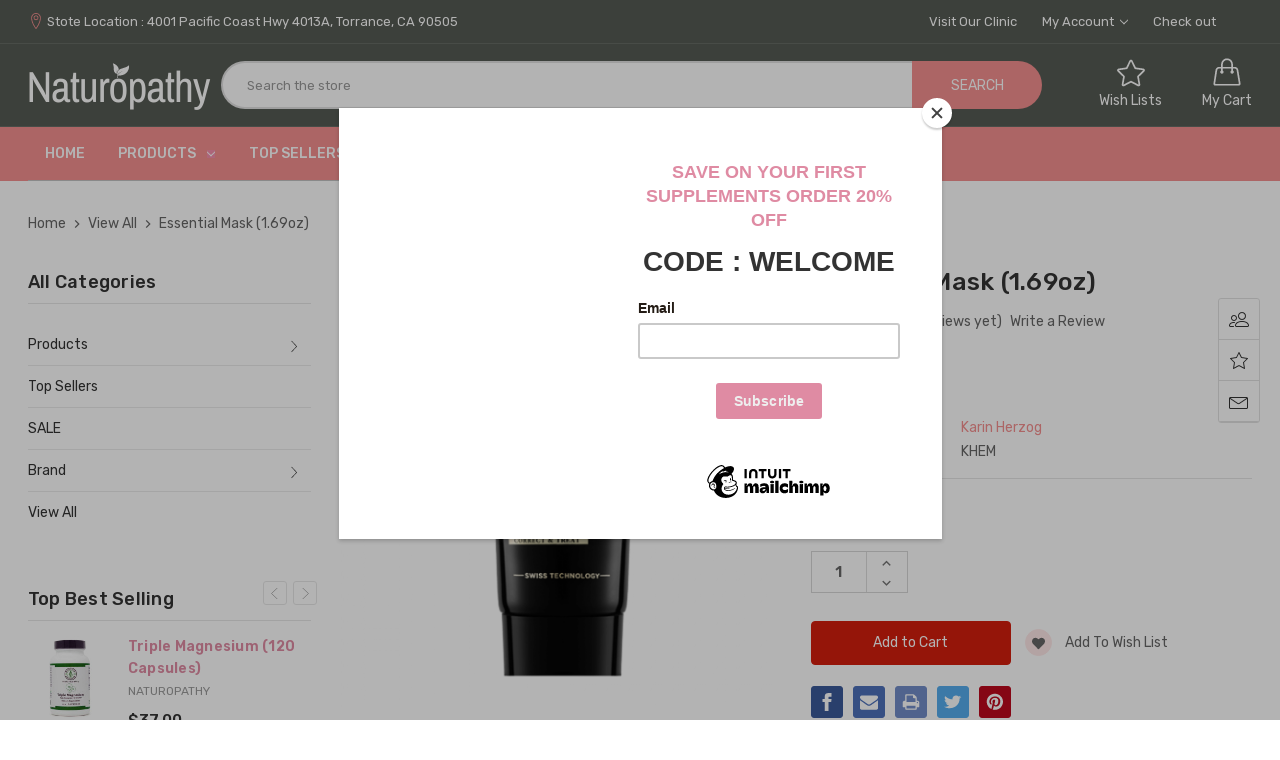

--- FILE ---
content_type: text/html; charset=UTF-8
request_url: https://naturopathy-store.com/products/essential-mask-1-69oz.html
body_size: 23508
content:




<!DOCTYPE html>
<html lang="en">

<head>
    <title>Additional Sweet-Karin Helzog</title>
    <link rel="dns-prefetch preconnect" href="https://cdn11.bigcommerce.com/s-8m5bvhnag1" crossorigin><link rel="dns-prefetch preconnect" href="https://fonts.googleapis.com/" crossorigin><link rel="dns-prefetch preconnect" href="https://fonts.gstatic.com/" crossorigin> <meta property="product:price:amount" content="69" /><meta property="product:price:currency" content="USD" /><meta property="og:url" content="https://naturopathy-store.com/products/essential-mask-1-69oz.html" /><meta property="og:site_name" content="Naturopathy Store" /><meta name="description" content="Day &amp; night  facial moisturizer rich in vitamins and nutrients. Helps comfort the skin during the first weeks of oxygen normalizing treatment."><link rel='canonical' href='https://naturopathy-store.com/products/essential-mask-1-69oz.html' /><meta name='platform' content='bigcommerce.stencil' /><meta property="og:type" content="product" />
<meta property="og:title" content="Essential Mask (1.69oz)" />
<meta property="og:description" content="Day &amp; night  facial moisturizer rich in vitamins and nutrients. Helps comfort the skin during the first weeks of oxygen normalizing treatment." />
<meta property="og:image" content="https://cdn11.bigcommerce.com/s-8m5bvhnag1/products/181/images/513/essential-mask_0__08993.1654809199.386.513.png?c=1" />
<meta property="og:availability" content="instock" />
<meta property="pinterest:richpins" content="enabled" />   
    <link href="https://cdn11.bigcommerce.com/s-8m5bvhnag1/product_images/favicon.png?t&#x3D;1635808982" rel="shortcut icon">
    <meta name="viewport" content="width=device-width, initial-scale=1">
    <meta name="facebook-domain-verification" content="pjuy2a9qzmtq854cggkyntcwlwash8" />

    <link rel="apple-touch-icon" href="https://cdn11.bigcommerce.com/s-8m5bvhnag1/product_images/uploaded_images/icon.png?t=1635809400">

    <script>
        {
            {
                !--Change document class from no - js to js so we can detect this in css--
            }
        }
        document.documentElement.className = document.documentElement.className.replace('no-js', 'js');
    </script>

    
    <!-- connect to domain of Google Font files -->
    <link rel="preconnect" href="https://fonts.gstatic.com" crossorigin>
    <script>
        document.write('<link href="https://fonts.googleapis.com/css?family=Rubik:500,400,300,600&display=swap" rel="stylesheet">'.replace(/:[i]{3,}/g, '').replace('rel="stylesheet"', 'rel="preload" as="style" onload="this.onload=null;this.rel=\'stylesheet\'"'));
    </script>
    <noscript><link href="https://fonts.googleapis.com/css?family=Rubik:500,400,300,600&display=swap" rel="stylesheet"></noscript> <link data-stencil-stylesheet href="https://cdn11.bigcommerce.com/s-8m5bvhnag1/stencil/9ff69160-d923-013a-1964-06bde9087839/e/69155650-fe8b-013c-f0f1-76e87d2ad6c9/css/critical-33a9b160-1eaf-013b-7f97-7e516f6625fc.css" rel="stylesheet">
    <script rel="preconnect" src="https://cdn11.bigcommerce.com/s-8m5bvhnag1/stencil/9ff69160-d923-013a-1964-06bde9087839/e/69155650-fe8b-013c-f0f1-76e87d2ad6c9/vendor/loadcss/cssrelpreload.min.js" async></script>
         <meta class="foundation-data-attribute-namespace">
    <style id="themeCSSPreload">
        meta.foundation-data-attribute-namespace {
            font-family: false
        }
        
        body {
            visibility: hidden !important
        }
    </style>
    <style>
        @media (max-width: 800px) {
            .pace,
            .nanobar {
                display: none
            }
        }
    </style>
    <link data-stencil-stylesheet href="https://cdn11.bigcommerce.com/s-8m5bvhnag1/stencil/9ff69160-d923-013a-1964-06bde9087839/e/69155650-fe8b-013c-f0f1-76e87d2ad6c9/css/theme-33a9b160-1eaf-013b-7f97-7e516f6625fc.css" rel="preload" onload="this.onload=null;this.rel='stylesheet';var el=document.getElementById('themeCSSPreload');el.parentNode.removeChild(el);window.stencilStyleLoaded=true;window.stencilAutoload&&window.stencilAutoload()" as="style">
    <noscript><link data-stencil-stylesheet href="https://cdn11.bigcommerce.com/s-8m5bvhnag1/stencil/9ff69160-d923-013a-1964-06bde9087839/e/69155650-fe8b-013c-f0f1-76e87d2ad6c9/css/theme-33a9b160-1eaf-013b-7f97-7e516f6625fc.css" rel="stylesheet"></noscript>
    <script>
        window.lazySizesConfig = {
            loadHidden: false,
            expand: 0
        };
        window.lazySizesConfig.loadMode = 1;
    </script>
     <script>
    function browserSupportsAllFeatures() {
        return window.Promise
            && window.fetch
            && window.URL
            && window.URLSearchParams
            && window.WeakMap
            // object-fit support
            && ('objectFit' in document.documentElement.style);
    }

    function loadScript(src) {
        var js = document.createElement('script');
        js.src = src;
        js.onerror = function () {
            console.error('Failed to load polyfill script ' + src);
        };
        document.head.appendChild(js);
    }

    if (!browserSupportsAllFeatures()) {
        loadScript('https://cdn11.bigcommerce.com/s-8m5bvhnag1/stencil/9ff69160-d923-013a-1964-06bde9087839/e/69155650-fe8b-013c-f0f1-76e87d2ad6c9/dist/theme-bundle.polyfills.js');
    }
</script>


    <script async rel="preconnect" src="https://cdn11.bigcommerce.com/s-8m5bvhnag1/stencil/9ff69160-d923-013a-1964-06bde9087839/e/69155650-fe8b-013c-f0f1-76e87d2ad6c9/dist/theme-bundle.head_async.js"></script>
    <script defer rel="preconnect" src="https://cdn.linearicons.com/free/1.0.0/svgembedder.min.js"></script>


    <!-- Start Tracking Code for analytics_googleanalytics -->

<script async src="https://www.googletagmanager.com/gtag/js?id=UA-232921660-1"></script>
<script>
window.dataLayer = window.dataLayer || [];
function gtag(){dataLayer.push(arguments);}
gtag('js', new Date());
gtag('config', 'UA-232921660-1');
gtag('config', 'G-PJCD1KE34X');

function trackEcommerce() {
    function gaAddTrans(orderID, store, total, tax, shipping, city, state, country, currency, channelInfo) {
        var transaction = {
            id: orderID,
            affiliation: store,
            revenue: total,
            tax: tax,
            shipping: shipping,
            city: city,
            state: state,
            country: country
        };

        if (currency) {
            transaction.currency = currency;
        }

        ga('ecommerce:addTransaction', transaction);
    }
    
    function gaAddItems(orderID, sku, product, variation, price, qty) {
        ga('ecommerce:addItem', {
            id: orderID,
            sku: sku,
            name: product,
            category: variation,
            price: price,
            quantity: qty
        });
    }

    function gaTrackTrans() {
        ga('ecommerce:send');
    }

    function gtagAddTrans(orderID, store, total, tax, shipping, city, state, country, currency, channelInfo) {
        this.transaction = {
            transaction_id: orderID,
            affiliation: store,
            value: total,
            tax: tax,
            shipping: shipping,
            items: []
        };

        if (currency) {
            this.transaction.currency = currency;
        }
    }

    function gtagAddItem(orderID, sku, product, variation, price, qty) {
        this.transaction.items.push({
            id: sku,
            name: product,
            category: variation,
            price: price,
            quantity: qty
        });
    }

    function gtagTrackTrans() {
        gtag('event', 'purchase', this.transaction);        
        this.transaction = null;
    }

    if (typeof gtag === 'function') {
        this._addTrans = gtagAddTrans;
        this._addItem = gtagAddItem;
        this._trackTrans = gtagTrackTrans;
    } else if (typeof ga === 'function') {
        this._addTrans = gaAddTrans;
        this._addItem = gaAddItems;
        this._trackTrans = gaTrackTrans;
    }
}

var pageTracker = new trackEcommerce();

</script>

<!-- End Tracking Code for analytics_googleanalytics -->

<!-- Start Tracking Code for analytics_googleanalytics4 -->

<script data-cfasync="false" src="https://cdn11.bigcommerce.com/shared/js/google_analytics4_bodl_subscribers-358423becf5d870b8b603a81de597c10f6bc7699.js" integrity="sha256-gtOfJ3Avc1pEE/hx6SKj/96cca7JvfqllWA9FTQJyfI=" crossorigin="anonymous"></script>
<script data-cfasync="false">
  (function () {
    window.dataLayer = window.dataLayer || [];

    function gtag(){
        dataLayer.push(arguments);
    }

    function initGA4(event) {
         function setupGtag() {
            function configureGtag() {
                gtag('js', new Date());
                gtag('set', 'developer_id.dMjk3Nj', true);
                gtag('config', 'G-P7KPLRJ9DR');
            }

            var script = document.createElement('script');

            script.src = 'https://www.googletagmanager.com/gtag/js?id=G-P7KPLRJ9DR';
            script.async = true;
            script.onload = configureGtag;

            document.head.appendChild(script);
        }

        setupGtag();

        if (typeof subscribeOnBodlEvents === 'function') {
            subscribeOnBodlEvents('G-P7KPLRJ9DR', false);
        }

        window.removeEventListener(event.type, initGA4);
    }

    

    var eventName = document.readyState === 'complete' ? 'consentScriptsLoaded' : 'DOMContentLoaded';
    window.addEventListener(eventName, initGA4, false);
  })()
</script>

<!-- End Tracking Code for analytics_googleanalytics4 -->


<script type="text/javascript" src="https://checkout-sdk.bigcommerce.com/v1/loader.js" defer ></script>
<script src="https://www.google.com/recaptcha/api.js" async defer></script>
<script type="text/javascript">
var BCData = {"product_attributes":{"sku":"KHEM","upc":null,"mpn":null,"gtin":"7600701000502","weight":null,"base":true,"image":null,"price":{"without_tax":{"formatted":"$69.00","value":69,"currency":"USD"},"tax_label":"Tax"},"stock":null,"instock":true,"stock_message":null,"purchasable":true,"purchasing_message":null,"call_for_price_message":null}};
</script>

 <script data-cfasync="false" src="https://microapps.bigcommerce.com/bodl-events/1.9.4/index.js" integrity="sha256-Y0tDj1qsyiKBRibKllwV0ZJ1aFlGYaHHGl/oUFoXJ7Y=" nonce="" crossorigin="anonymous"></script>
 <script data-cfasync="false" nonce="">

 (function() {
    function decodeBase64(base64) {
       const text = atob(base64);
       const length = text.length;
       const bytes = new Uint8Array(length);
       for (let i = 0; i < length; i++) {
          bytes[i] = text.charCodeAt(i);
       }
       const decoder = new TextDecoder();
       return decoder.decode(bytes);
    }
    window.bodl = JSON.parse(decodeBase64("[base64]"));
 })()

 </script>

<script nonce="">
(function () {
    var xmlHttp = new XMLHttpRequest();

    xmlHttp.open('POST', 'https://bes.gcp.data.bigcommerce.com/nobot');
    xmlHttp.setRequestHeader('Content-Type', 'application/json');
    xmlHttp.send('{"store_id":"1001867484","timezone_offset":"-5.0","timestamp":"2026-01-26T00:00:18.73776900Z","visit_id":"cd7a8737-37a0-4dec-8998-46101ab5950c","channel_id":1}');
})();
</script>

    
    
</head>

<body class="page-type-home3 ">
    <!-- Meta Pixel Code -->
    <script>
    <script>
    !function(f,b,e,v,n,t,s)
    {if(f.fbq)return;n=f.fbq=function(){n.callMethod?
    n.callMethod.apply(n,arguments):n.queue.push(arguments)};
    if(!f._fbq)f._fbq=n;n.push=n;n.loaded=!0;n.version='2.0';
    n.queue=[];t=b.createElement(e);t.async=!0;
    t.src=v;s=b.getElementsByTagName(e)[0];
    s.parentNode.insertBefore(t,s)}(window, document,'script',
    'https://connect.facebook.net/en_US/fbevents.js');
    fbq('init', '470252555471089');
    fbq('track', 'PageView');
    </script>
    <noscript><img height="1" width="1" style="display:none"
    src="https://www.facebook.com/tr?id=470252555471089&ev=PageView&noscript=1"/>
    </noscript>
    <!-- End Meta Pixel Code -->
    <div id="wb-container" class="wb-effect10">
        <!-- snippet location WB Block header -->  

<header class="header"  data-sticky-header  >
<div class="header-mobile">
	<div class="header-mobiletop" data-sticky-mheader>
	<div class="container">
        <div class="row align-items-center">
			<div class="col-3 megamenu-container">
				

	<div id="menumobile--verticalCategories" class="navPages-container navPages-verticalCategories">
		<div class="mobile-verticalCategories" id="mobile--verticalCategories"   tabindex="-1">
			<span class="mobileMenu-close" ><svg width="21" height="21"><use xlink:href="#icon-close"></use></svg></span>
			<div class="mobileMenu-logo">
				<a href="https://naturopathy-store.com/" class="header-logo__link">
            <div class="header-logo-image-container">
                <img class="header-logo-image" src="https://cdn11.bigcommerce.com/s-8m5bvhnag1/images/stencil/183x50/logo2_1626820524__78131.original.png" alt="Naturopathy Store" title="Naturopathy Store">
            </div>
</a>
				
			</div>

			<div class="mobileMenu-body">
				
				<ul class="navPages-list navPages-list--categories">
						<li class="navPages-item ">
<a class="navPages-action has-subMenu" href="https://naturopathy-store.com/products/">
	Products
	<span class=" has-subMenu" data-collapsible="navPages-mvertical-34">
		<i class="icon navPages-action-moreIcon" aria-hidden="true"><svg><use xlink:href="#icon-chevron-right" /></svg></i>
	</span>
</a>
<div class="navPage-subMenu subMenu--mega" id="navPages-mvertical-34" aria-hidden="true" tabindex="-1">
	<ul class="navPage-subMenu-list">
			<li class="navPage-subMenu-item">
					<a
						class="navPage-subMenu-action navPages-action has-subMenu"
						href="https://naturopathy-store.com/products/supplement/"
					>
						Supplement

						<span class=" has-subMenu"
						data-collapsible="navPages-mvertical-35">
							<i class="icon navPages-action-moreIcon" aria-hidden="false"><svg><use xlink:href="#icon-chevron-right" /></svg></i>
						</span>

					</a>
					<div class="navPage-subMenu subMenu--default subMenu--level2" id="navPages-mvertical-35" aria-hidden="false" tabindex="-1">
						<ul class="navPage-childList navPage-childList-default" >
							<li class="navPage-childList-item">
								<a class="navPage-childList-action navPages-action" href="https://naturopathy-store.com/products/supplement/essential-health/">Essential Health</a>
							</li>
							<li class="navPage-childList-item">
								<a class="navPage-childList-action navPages-action" href="https://naturopathy-store.com/products/supplement/vitamins-minerals/">Vitamins/Minerals</a>
							</li>
							<li class="navPage-childList-item">
								<a class="navPage-childList-action navPages-action" href="https://naturopathy-store.com/products/supplement/digestive-support/">Digestive Support</a>
							</li>
							<li class="navPage-childList-item">
								<a class="navPage-childList-action navPages-action" href="https://naturopathy-store.com/products/supplement/energy-support/">Energy Support</a>
							</li>
							<li class="navPage-childList-item">
								<a class="navPage-childList-action navPages-action" href="https://naturopathy-store.com/products/supplement/immune-health/">Immune Health</a>
							</li>
							<li class="navPage-childList-item">
								<a class="navPage-childList-action navPages-action" href="https://naturopathy-store.com/products/supplement/brain-support/">Brain Support</a>
							</li>
							<li class="navPage-childList-item">
								<a class="navPage-childList-action navPages-action" href="https://naturopathy-store.com/products/supplement/weight-management/">Weight Management</a>
							</li>
							<li class="navPage-childList-item">
								<a class="navPage-childList-action navPages-action" href="https://naturopathy-store.com/products/supplement/detox/">Detox</a>
							</li>
							<li class="navPage-childList-item">
								<a class="navPage-childList-action navPages-action" href="https://naturopathy-store.com/products/supplement/beauty/">Beauty</a>
							</li>
							<li class="navPage-childList-item">
								<a class="navPage-childList-action navPages-action" href="https://naturopathy-store.com/products/supplement/mens-health/">Men&#x27;s Health</a>
							</li>
							<li class="navPage-childList-item">
								<a class="navPage-childList-action navPages-action" href="https://naturopathy-store.com/products/supplement/womens-health/">Women&#x27;s Health</a>
							</li>

						</ul>
					</div>

			</li>
			<li class="navPage-subMenu-item">
					<a
						class="navPage-subMenu-action navPages-action has-subMenu"
						href="https://naturopathy-store.com/products/herb/"
					>
						Herb

						<span class=" has-subMenu"
						data-collapsible="navPages-mvertical-43">
							<i class="icon navPages-action-moreIcon" aria-hidden="false"><svg><use xlink:href="#icon-chevron-right" /></svg></i>
						</span>

					</a>
					<div class="navPage-subMenu subMenu--default subMenu--level2" id="navPages-mvertical-43" aria-hidden="false" tabindex="-1">
						<ul class="navPage-childList navPage-childList-default" >
							<li class="navPage-childList-item">
								<a class="navPage-childList-action navPages-action" href="https://naturopathy-store.com/products/herb/herb-tea/">Herb Tea</a>
							</li>
							<li class="navPage-childList-item">
								<a class="navPage-childList-action navPages-action" href="https://naturopathy-store.com/products/herb/herbal-tincture/">Herbal Tincture</a>
							</li>
							<li class="navPage-childList-item">
								<a class="navPage-childList-action navPages-action" href="https://naturopathy-store.com/products/herb/supplement/">Supplement</a>
							</li>

						</ul>
					</div>

			</li>
			<li class="navPage-subMenu-item">
					<a
						class="navPage-subMenu-action navPages-action has-subMenu"
						href="https://naturopathy-store.com/products/beauty/"
					>
						Beauty

						<span class=" has-subMenu"
						data-collapsible="navPages-mvertical-47">
							<i class="icon navPages-action-moreIcon" aria-hidden="false"><svg><use xlink:href="#icon-chevron-right" /></svg></i>
						</span>

					</a>
					<div class="navPage-subMenu subMenu--default subMenu--level2" id="navPages-mvertical-47" aria-hidden="false" tabindex="-1">
						<ul class="navPage-childList navPage-childList-default" >
							<li class="navPage-childList-item">
								<a class="navPage-childList-action navPages-action" href="https://naturopathy-store.com/products/beauty/all-skin-types/">All Skin Types</a>
							</li>
							<li class="navPage-childList-item">
								<a class="navPage-childList-action navPages-action" href="https://naturopathy-store.com/products/beauty/anti-aging/">Anti-Aging</a>
							</li>
							<li class="navPage-childList-item">
								<a class="navPage-childList-action navPages-action" href="https://naturopathy-store.com/products/beauty/dry/">Dry</a>
							</li>
							<li class="navPage-childList-item">
								<a class="navPage-childList-action navPages-action" href="https://naturopathy-store.com/products/beauty/oily/">Oily</a>
							</li>
							<li class="navPage-childList-item">
								<a class="navPage-childList-action navPages-action" href="https://naturopathy-store.com/products/beauty/sensitive-problematic-skin/">Sensitive/Problematic Skin</a>
							</li>

						</ul>
					</div>

			</li>
	</ul>

</div>
</li>

						<li class="navPages-item navPages-item--default ">
		<a class="navPages-action has-subMenu" href="https://naturopathy-store.com/top-sellers/">Top Sellers</a>
</li>

						<li class="navPages-item navPages-item--default ">
		<a class="navPages-action has-subMenu" href="https://naturopathy-store.com/sale/">SALE</a>
</li>

						<li class="navPages-item navPages-item--default ">
<a class="navPages-action has-subMenu" href="https://naturopathy-store.com/brand/">
	Brand
	<span class=" has-subMenu" data-collapsible="navPages-mvertical-53">
		<i class="icon navPages-action-moreIcon" aria-hidden="true"><svg><use xlink:href="#icon-chevron-right" /></svg></i>
	</span>
</a>
<div class="navPage-subMenu subMenu--default" id="navPages-mvertical-53" aria-hidden="true" tabindex="-1">
	<ul class="navPage-subMenu-list">
			<li class="navPage-subMenu-item">
					<a class="navPage-subMenu-action navPages-action" href="https://naturopathy-store.com/brand/naturopathy/">Naturopathy</a>

			</li>
			<li class="navPage-subMenu-item">
					<a class="navPage-subMenu-action navPages-action" href="https://naturopathy-store.com/brand/revision-skincare/">Revision Skincare</a>

			</li>
			<li class="navPage-subMenu-item">
					<a class="navPage-subMenu-action navPages-action" href="https://naturopathy-store.com/karin-herzog/">Karin Herzog</a>

			</li>
			<li class="navPage-subMenu-item">
					<a class="navPage-subMenu-action navPages-action" href="https://naturopathy-store.com/brand/environ/">Environ</a>

			</li>
	</ul>

</div>
</li>

						<li class="navPages-item navPages-item--default ">
		<a class="navPages-action has-subMenu" href="https://naturopathy-store.com/view-all/">View All</a>
</li>

					<li class="navPages-item navPages-item--default ">
		             <a class="navPages-action has-subMenu" href="/blog/">Blog</a>
                    </li>
                    <li class="navPages-item navPages-item--default ">
		             <a class="navPages-action has-subMenu" href="/contact-us/">Contact Us</a>
                    </li>
				</ul>
				<ul class="navPages-list navPages-list--categories">
				</ul>

				<ul class="navPages-list navPages-list--categories">
							<li class="navPages-item navPages-item-page"> <a class="navPages-action" href="/login.php">Sign in</a></li>
							<li class="navPages-item navPages-item-page">  <a class="navPages-action" href="/login.php?action&#x3D;create_account"> Register</a></li>
				</ul>
				<ul class="navPage-currency list-inline" >
					<li class="list-inline-item">
						<a href="https://naturopathy-store.com/products/essential-mask-1-69oz.html?setCurrencyId=1">
							<img src="https://cdn11.bigcommerce.com/s-8m5bvhnag1/lib/flags/us.gif" border="0" alt="" role="presentation" /> 
								US Dollar
						</a>
					</li>
				</ul>
				
			</div>
		</div>
	</div>
	<div class="mobileMenu-overlay"></div>
	<a href="#" class="mobileMenu-toggle mobileMenu--vertical" data-mobile-menu-toggle="menumobile--verticalCategories" aria-controls="menumobile--verticalCategories">
		<span class="mobileMenu-toggleIcon"> Vertical Categories</span>
	</a>

            </div>
			<div class="col-6 logo-container">
				<a href="https://naturopathy-store.com/" class="header-logo__link">
            <div class="header-logo-image-container">
                <img class="header-logo-image" src="https://cdn11.bigcommerce.com/s-8m5bvhnag1/images/stencil/183x50/logo2_1626820524__78131.original.png" alt="Naturopathy Store" title="Naturopathy Store">
            </div>
</a>
			</div>
			<div class="col-3 cart-container ">
				
				<a class="cart-button cart-button--primary"
					data-cart-preview
					data-dropdown="cart-preview-dropdown"
					data-options="align:left"
					href="/cart.php">
					<div class="icon">
						<svg width="16" height="16"><use xlink:href="#icon-shopping-cart"/></svg>
					</div>
					<span class="countPill cart-quantity">0</span>
				</a>
			</div>
			
		 </div>

    </div>
</div>
<div class="header-mobilebottom "  >
	<div class="container">
	<div class="search-info-content ">
    <!-- snippet location forms_search -->
    <form class="wb-searchpro" action="/search.php">
        <fieldset class="form-fieldset">
            <div class="input-group">
                <input class="form-control form-input" data-search-quick name="search_query"  data-error-message="Search field cannot be empty." placeholder="Search the store" autocomplete="off">
                <div class="input-group-append"  >
                    <button class="btn btn-link" type="submit">
                        <span class="icon">
                            <svg class="lnr lnr-magnifier"><use xlink:href="#lnr-magnifier"></use></svg>
                        </span>

                    </button>
                </div>
            </div>
            
        </fieldset>
    </form>
    <section class="quickSearchResults dropdown" data-bind="html: results"></section> 
 
</div>
	</div>
</div>
</div>
<div class="header-top sticky-hidden">
	<div class="container">
		<div class="row">
			<div class="col-xl-6 col-lg-12 col-sm-12 d-none d-xl-block" >
				<div class="storeLocation">
					<!-- To insert the icon: -->
					<svg class="lnr lnr-map-marker icon" ><use xlink:href="#lnr-map-marker"></use></svg> Stote Location :  4001 Pacific Coast Hwy 4013A, Torrance, CA 90505
				</div>
			</div>
			<div class="col-xl-6 col-lg-12 col-sm-12 text-right">
				<nav class="navUser">
    <ul class="navUser-section navUser-section--alt">
        <li class="navUser-item"><a class="navUser-action" href="https://naturopathyspa.com/" target="_blank">Visit Our Clinic</a></li>
        <li class="navUser-item">
            <a class="navUser-action has-dropdown "
               href="#"
               data-dropdown="accountSelection"
               aria-controls="accountSelection"
               aria-expanded="true">
                My Account
                <i class="icon" aria-hidden="true"><svg><use xlink:href="#icon-chevron-down"></use></svg></i>
            </a>
            <ul class="dropdown-menu" id="accountSelection" data-dropdown-content aria-hidden="true" tabindex="-1">
                <li class="dropdown-menu-item"> <a href="/login.php">Sign in</a></li>
                <li class="dropdown-menu-item">  <a href="/login.php?action&#x3D;create_account">Register</a></li>

            </ul>
        </li>
        <li class="navUser-item navUser__compare">
            <a class="navUser-action navUser-item--compare"
               href="/compare"
               data-compare-nav
               aria-label="Compare"
            >
                Compare <span class="countPill countPill--positive countPill--alt"></span>
            </a>
        </li>

        <li class="navUser-item navUser__checkout">
            <a class="navUser-action" href="/checkout" title="Click here to proceed to checkout">
                Check out
            </a>
        </li>


    </ul>
    </nav>
			</div>
		</div>
	</div>
</div>

<div class="header-center">
	<div class="grid-container">
		<div class="logo-container ">
			<a href="https://naturopathy-store.com/" class="header-logo__link">
            <div class="header-logo-image-container">
                <img class="header-logo-image" src="https://cdn11.bigcommerce.com/s-8m5bvhnag1/images/stencil/183x50/logo2_1626820524__78131.original.png" alt="Naturopathy Store" title="Naturopathy Store">
            </div>
</a>
		</div>

		<div class="header-search">
			
    <!-- snippet location forms_search -->
    <form class="wb-formSearch" action="/search.php">
        <fieldset class="form-fieldset">
            <div class="input-group">
                <label for="ls-search" class="d-none">Search</label>
                <input id="ls-search" aria-describedby="quickSearch" class="form-control form-input" data-search-quick name="search_query"  data-error-message="Search field cannot be empty." placeholder="Search the store" autocomplete="off">

                <div class="input-group-append"  >
                    <button class="btn btn-secondary" type="submit">Search</button>
                </div>
            </div>

        </fieldset>
    </form>
    <section class="dropdown dropdown--quickSearch quickSearchResults " data-bind="html: results">

    </section>



		</div>

		<div class="header-blockcart">
			<div class="navUser">
				<ul class="navUser-section ">
					<li class="navUser-item">
						<a class="navUser-action navUser-item--wishlist" href="/wishlist.php">
							<div class="cart-button">
								<svg width="30" height="30"><use xlink:href="#icon-star-light" /></svg>
							</div>
							<p>Wish Lists</p>
						</a>
					</li>
					<li class="navUser-item navUser-item--cart">
						<a
								class="navUser-action cart-button--primary"
								data-cart-preview
								data-dropdown="cart-preview-dropdown"
								href="/cart.php"
								aria-label="Cart with 0 items"
						>
							<div class="cart-button">
								<svg width="28" height="28"><use xlink:href="#icon-shopping-bag" /></svg>
							</div>
							<p class="cart-text text-shopping-cart">My Cart</p>
							<span class="countPill cart-quantity">$0.00</span>
						</a>
						<div class="dropdown-menu" id="cart-preview-dropdown" data-dropdown-content aria-hidden="true"></div>
					</li>
				</ul>
			</div>

		</div>

	</div>

</div>

<div class="header-bottom">
	<div class="container ">
		<div class="row">
			<div class="header-bottom-center col-md-12 col-12">
				

	 <nav class="navPages-horizontal navPages-container "  id="menu" >

    <ul class="navPages-list">
        <li class="navPages-item navPages-item-page">
            <a class="navPages-action" href="/"> Home</a>
        </li>

            
<li class="navPages-item hasMegamenu ">

    <a class="navPages-action has-subMenu" href="https://naturopathy-store.com/products/">
        Products
		<span class="has-subMenu-moreIcon-level1" data-collapsible="navPages-34">
			<i class="icon navPages-action-moreIcon" aria-hidden="true">
				<svg><use xlink:href="#icon-chevron-down" /></svg>
			</i>
		</span>
    </a>
    <div class="navPage-subMenu" id="navPages-34" aria-hidden="true" tabindex="-1">
			<div class="row justify-content-center">
	<div class="cateArea none  col-md-12 columns-5">
		<ul class="navPage-subMenu-list">
				<li class="navPage-subMenu-item">
						<!--<a class="navPage-subMenu-action navPages-action navPages-action-depth-max has-subMenu" href="https://naturopathy-store.com/products/supplement/" data-collapsible="navPages-35">-->
						<a class="navPage-subMenu-action navPages-action navPages-action-depth-max has-subMenu" href="https://naturopathy-store.com/products/supplement/">
							Supplement
						</a>
						<ul class="navPage-childList">
								<li class="navPage-childList-item">
										<a class="navPage-childList-action navPages-action" href="https://naturopathy-store.com/products/supplement/essential-health/">Essential Health</a>
								</li>
								<li class="navPage-childList-item">
										<a class="navPage-childList-action navPages-action" href="https://naturopathy-store.com/products/supplement/vitamins-minerals/">Vitamins/Minerals</a>
								</li>
								<li class="navPage-childList-item">
										<a class="navPage-childList-action navPages-action" href="https://naturopathy-store.com/products/supplement/digestive-support/">Digestive Support</a>
								</li>
								<li class="navPage-childList-item">
										<a class="navPage-childList-action navPages-action" href="https://naturopathy-store.com/products/supplement/energy-support/">Energy Support</a>
								</li>
								<li class="navPage-childList-item">
										<a class="navPage-childList-action navPages-action" href="https://naturopathy-store.com/products/supplement/immune-health/">Immune Health</a>
								</li>
								<li class="navPage-childList-item">
										<a class="navPage-childList-action navPages-action" href="https://naturopathy-store.com/products/supplement/brain-support/">Brain Support</a>
								</li>
								<li class="navPage-childList-item">
										<a class="navPage-childList-action navPages-action" href="https://naturopathy-store.com/products/supplement/weight-management/">Weight Management</a>
								</li>
								<li class="navPage-childList-item">
										<a class="navPage-childList-action navPages-action" href="https://naturopathy-store.com/products/supplement/detox/">Detox</a>
								</li>
								<li class="navPage-childList-item">
										<a class="navPage-childList-action navPages-action" href="https://naturopathy-store.com/products/supplement/beauty/">Beauty</a>
								</li>
								<li class="navPage-childList-item">
										<a class="navPage-childList-action navPages-action" href="https://naturopathy-store.com/products/supplement/mens-health/">Men&#x27;s Health</a>
								</li>
								<li class="navPage-childList-item">
										<a class="navPage-childList-action navPages-action" href="https://naturopathy-store.com/products/supplement/womens-health/">Women&#x27;s Health</a>
								</li>
						</ul>


				</li>
				<li class="navPage-subMenu-item">
						<!--<a class="navPage-subMenu-action navPages-action navPages-action-depth-max has-subMenu" href="https://naturopathy-store.com/products/herb/" data-collapsible="navPages-43">-->
						<a class="navPage-subMenu-action navPages-action navPages-action-depth-max has-subMenu" href="https://naturopathy-store.com/products/herb/">
							Herb
						</a>
						<ul class="navPage-childList">
								<li class="navPage-childList-item">
										<a class="navPage-childList-action navPages-action" href="https://naturopathy-store.com/products/herb/herb-tea/">Herb Tea</a>
								</li>
								<li class="navPage-childList-item">
										<a class="navPage-childList-action navPages-action" href="https://naturopathy-store.com/products/herb/herbal-tincture/">Herbal Tincture</a>
								</li>
								<li class="navPage-childList-item">
										<a class="navPage-childList-action navPages-action" href="https://naturopathy-store.com/products/herb/supplement/">Supplement</a>
								</li>
						</ul>


				</li>
				<li class="navPage-subMenu-item">
						<!--<a class="navPage-subMenu-action navPages-action navPages-action-depth-max has-subMenu" href="https://naturopathy-store.com/products/beauty/" data-collapsible="navPages-47">-->
						<a class="navPage-subMenu-action navPages-action navPages-action-depth-max has-subMenu" href="https://naturopathy-store.com/products/beauty/">
							Beauty
						</a>
						<ul class="navPage-childList">
								<li class="navPage-childList-item">
										<a class="navPage-childList-action navPages-action" href="https://naturopathy-store.com/products/beauty/all-skin-types/">All Skin Types</a>
								</li>
								<li class="navPage-childList-item">
										<a class="navPage-childList-action navPages-action" href="https://naturopathy-store.com/products/beauty/anti-aging/">Anti-Aging</a>
								</li>
								<li class="navPage-childList-item">
										<a class="navPage-childList-action navPages-action" href="https://naturopathy-store.com/products/beauty/dry/">Dry</a>
								</li>
								<li class="navPage-childList-item">
										<a class="navPage-childList-action navPages-action" href="https://naturopathy-store.com/products/beauty/oily/">Oily</a>
								</li>
								<li class="navPage-childList-item">
										<a class="navPage-childList-action navPages-action" href="https://naturopathy-store.com/products/beauty/sensitive-problematic-skin/">Sensitive/Problematic Skin</a>
								</li>
						</ul>


				</li>
		</ul>
	</div>

</div>
	</div>

</li>
            
<li class="navPages-item hasMegamenu ">

	<a class="navPages-action" href="https://naturopathy-store.com/top-sellers/">Top Sellers</a>

</li>
            
<li class="navPages-item hasMegamenu ">

	<a class="navPages-action" href="https://naturopathy-store.com/sale/">SALE</a>

</li>
            
<li class="navPages-item hasMegamenu ">

    <a class="navPages-action has-subMenu" href="https://naturopathy-store.com/brand/">
        Brand
		<span class="has-subMenu-moreIcon-level1" data-collapsible="navPages-53">
			<i class="icon navPages-action-moreIcon" aria-hidden="true">
				<svg><use xlink:href="#icon-chevron-down" /></svg>
			</i>
		</span>
    </a>
    <div class="navPage-subMenu" id="navPages-53" aria-hidden="true" tabindex="-1">
			<div class="row justify-content-center">
	<div class="cateArea none  col-md-12 columns-5">
		<ul class="navPage-subMenu-list">
				<li class="navPage-subMenu-item">
						<a class="navPage-childList-action navPages-action" href="https://naturopathy-store.com/brand/naturopathy/">Naturopathy</a>
				</li>
				<li class="navPage-subMenu-item">
						<a class="navPage-childList-action navPages-action" href="https://naturopathy-store.com/brand/revision-skincare/">Revision Skincare</a>
				</li>
				<li class="navPage-subMenu-item">
						<a class="navPage-childList-action navPages-action" href="https://naturopathy-store.com/karin-herzog/">Karin Herzog</a>
				</li>
				<li class="navPage-subMenu-item">
						<a class="navPage-childList-action navPages-action" href="https://naturopathy-store.com/brand/environ/">Environ</a>
				</li>
		</ul>
	</div>

</div>
	</div>

</li>
            
		<li class="navPages-item ">
	     <a class="navPages-action" href="https://naturopathy-store.com/blog/">Blog</a>
        </li>
        <li class="navPages-item ">
	     <a class="navPages-action" href="https://naturopathy-store.com/about-us/">About Us</a>
        </li>
		<li class="navPages-item ">
	     <a class="navPages-action" href="https://naturopathy-store.com/contact-us/">Contact Us</a>
        </li>
    </ul>

</nav>
 
			</div>

		</div>
	</div>
</div>
</header>


<div data-content-region="header_bottom--global"></div>
<div data-content-region="header_bottom"></div>
  <!-- snippet location WB Block Body -->  

<main class="body" id="main-content" role="main" data-currency-code="USD">
    <div class="container">
        
    <div class="wb-breadcrumbs ">

        <div class="entry-header">

            <ul class="breadcrumb ">
                <li class="breadcrumb-item " itemprop="itemListElement" itemscope itemtype="http://schema.org/ListItem">
                    <a class="breadcrumb-label"
                       itemprop="item"
                       href="https://naturopathy-store.com/"
                       
                    >
                    <span itemprop="name">Home</span>
                    </a>
                    <meta itemprop="position" content="1" />
                    <svg width="16" height="16"><use xlink:href="#icon-chevron-right"></use></svg> 

                </li>

                <li class="breadcrumb-item " itemprop="itemListElement" itemscope itemtype="http://schema.org/ListItem">
                    <a class="breadcrumb-label"
                       itemprop="item"
                       href="https://naturopathy-store.com/view-all/"
                       
                    >
                    <span itemprop="name">View All</span>
                    </a>
                    <meta itemprop="position" content="2" />
                    <svg width="16" height="16"><use xlink:href="#icon-chevron-right"></use></svg> 

                </li>

                <li class="breadcrumb-item is-active" itemprop="itemListElement" itemscope itemtype="http://schema.org/ListItem">
                    <a class="breadcrumb-label"
                       itemprop="item"
                       href="https://naturopathy-store.com/products/essential-mask-1-69oz.html"
                       aria-current="page"
                    >
                    <span itemprop="name">Essential Mask (1.69oz)</span>
                    </a>
                    <meta itemprop="position" content="3" />
                    

                </li>

            </ul>
        </div>

</div>


    <div class="row page sidebar--left">
        <aside class="col-xxl-2 col-xl-3 col-lg-3 page-sidebar sidebar-offcanvas" id="faceted-search-container">
            <nav>

        <!-- BEGIN Side All Categories -->
<div class="module-wrapper  sidebar--categories" >
    <h5 class="block-title">All Categories</h5>
    <div class="block-content clearfix">
        <ul class="navList">
            <li class="navList-item">
                    <a class="navList-action has-subMenu" href="https://naturopathy-store.com/products/"> Products </a>
                    <a class="navList-toggle" data-collapsible="navList-category-34"><i class="icon navList-action-moreIcon" aria-hidden="true"><svg><use xlink:href="#icon-chevron-down" /></svg></i></a>

                    <ul class="navList-subMenu-list" id="navList-category-34">
                            <li class="navList-subMenu-item">
                                    <a class="navList-subMenu-action navList-action has-subMenu" href="https://naturopathy-store.com/products/supplement/" alt="Supplement" title="Supplement">Supplement</a>
                                    <a class="navList-subMenu-toggle navList-toggle" data-collapsible="navList-category-35"><i class="icon navList-action-moreIcon" aria-hidden="true"><svg><use xlink:href="#icon-chevron-down" /></svg></i></a>
                                    <ul class="navList-childList" id="navList-category-35">
                                            <li class="navList-childList-item">
                                                <a class="navList-childList-action navList-action" href="https://naturopathy-store.com/products/supplement/essential-health/">Essential Health</a>
                                            </li>
                                            <li class="navList-childList-item">
                                                <a class="navList-childList-action navList-action" href="https://naturopathy-store.com/products/supplement/vitamins-minerals/">Vitamins/Minerals</a>
                                            </li>
                                            <li class="navList-childList-item">
                                                <a class="navList-childList-action navList-action" href="https://naturopathy-store.com/products/supplement/digestive-support/">Digestive Support</a>
                                            </li>
                                            <li class="navList-childList-item">
                                                <a class="navList-childList-action navList-action" href="https://naturopathy-store.com/products/supplement/energy-support/">Energy Support</a>
                                            </li>
                                            <li class="navList-childList-item">
                                                <a class="navList-childList-action navList-action" href="https://naturopathy-store.com/products/supplement/immune-health/">Immune Health</a>
                                            </li>
                                            <li class="navList-childList-item">
                                                <a class="navList-childList-action navList-action" href="https://naturopathy-store.com/products/supplement/brain-support/">Brain Support</a>
                                            </li>
                                            <li class="navList-childList-item">
                                                <a class="navList-childList-action navList-action" href="https://naturopathy-store.com/products/supplement/weight-management/">Weight Management</a>
                                            </li>
                                            <li class="navList-childList-item">
                                                <a class="navList-childList-action navList-action" href="https://naturopathy-store.com/products/supplement/detox/">Detox</a>
                                            </li>
                                            <li class="navList-childList-item">
                                                <a class="navList-childList-action navList-action" href="https://naturopathy-store.com/products/supplement/beauty/">Beauty</a>
                                            </li>
                                            <li class="navList-childList-item">
                                                <a class="navList-childList-action navList-action" href="https://naturopathy-store.com/products/supplement/mens-health/">Men&#x27;s Health</a>
                                            </li>
                                            <li class="navList-childList-item">
                                                <a class="navList-childList-action navList-action" href="https://naturopathy-store.com/products/supplement/womens-health/">Women&#x27;s Health</a>
                                            </li>
                                    </ul>
                            </li>
                            <li class="navList-subMenu-item">
                                    <a class="navList-subMenu-action navList-action has-subMenu" href="https://naturopathy-store.com/products/herb/" alt="Herb" title="Herb">Herb</a>
                                    <a class="navList-subMenu-toggle navList-toggle" data-collapsible="navList-category-43"><i class="icon navList-action-moreIcon" aria-hidden="true"><svg><use xlink:href="#icon-chevron-down" /></svg></i></a>
                                    <ul class="navList-childList" id="navList-category-43">
                                            <li class="navList-childList-item">
                                                <a class="navList-childList-action navList-action" href="https://naturopathy-store.com/products/herb/herb-tea/">Herb Tea</a>
                                            </li>
                                            <li class="navList-childList-item">
                                                <a class="navList-childList-action navList-action" href="https://naturopathy-store.com/products/herb/herbal-tincture/">Herbal Tincture</a>
                                            </li>
                                            <li class="navList-childList-item">
                                                <a class="navList-childList-action navList-action" href="https://naturopathy-store.com/products/herb/supplement/">Supplement</a>
                                            </li>
                                    </ul>
                            </li>
                            <li class="navList-subMenu-item">
                                    <a class="navList-subMenu-action navList-action has-subMenu" href="https://naturopathy-store.com/products/beauty/" alt="Beauty" title="Beauty">Beauty</a>
                                    <a class="navList-subMenu-toggle navList-toggle" data-collapsible="navList-category-47"><i class="icon navList-action-moreIcon" aria-hidden="true"><svg><use xlink:href="#icon-chevron-down" /></svg></i></a>
                                    <ul class="navList-childList" id="navList-category-47">
                                            <li class="navList-childList-item">
                                                <a class="navList-childList-action navList-action" href="https://naturopathy-store.com/products/beauty/all-skin-types/">All Skin Types</a>
                                            </li>
                                            <li class="navList-childList-item">
                                                <a class="navList-childList-action navList-action" href="https://naturopathy-store.com/products/beauty/anti-aging/">Anti-Aging</a>
                                            </li>
                                            <li class="navList-childList-item">
                                                <a class="navList-childList-action navList-action" href="https://naturopathy-store.com/products/beauty/dry/">Dry</a>
                                            </li>
                                            <li class="navList-childList-item">
                                                <a class="navList-childList-action navList-action" href="https://naturopathy-store.com/products/beauty/oily/">Oily</a>
                                            </li>
                                            <li class="navList-childList-item">
                                                <a class="navList-childList-action navList-action" href="https://naturopathy-store.com/products/beauty/sensitive-problematic-skin/">Sensitive/Problematic Skin</a>
                                            </li>
                                    </ul>
                            </li>
                    </ul>
            </li>
            <li class="navList-item">
                    <a class="navList-action" href="https://naturopathy-store.com/top-sellers/" alt="Top Sellers" title="Top Sellers">Top Sellers</a>
            </li>
            <li class="navList-item">
                    <a class="navList-action" href="https://naturopathy-store.com/sale/" alt="SALE" title="SALE">SALE</a>
            </li>
            <li class="navList-item">
                    <a class="navList-action has-subMenu" href="https://naturopathy-store.com/brand/"> Brand </a>
                    <a class="navList-toggle" data-collapsible="navList-category-53"><i class="icon navList-action-moreIcon" aria-hidden="true"><svg><use xlink:href="#icon-chevron-down" /></svg></i></a>

                    <ul class="navList-subMenu-list" id="navList-category-53">
                            <li class="navList-subMenu-item">
                                    <a class="navList-subMenu-action navList-action" href="https://naturopathy-store.com/brand/naturopathy/">Naturopathy</a>
                            </li>
                            <li class="navList-subMenu-item">
                                    <a class="navList-subMenu-action navList-action" href="https://naturopathy-store.com/brand/revision-skincare/">Revision Skincare</a>
                            </li>
                            <li class="navList-subMenu-item">
                                    <a class="navList-subMenu-action navList-action" href="https://naturopathy-store.com/karin-herzog/">Karin Herzog</a>
                            </li>
                            <li class="navList-subMenu-item">
                                    <a class="navList-subMenu-action navList-action" href="https://naturopathy-store.com/brand/environ/">Environ</a>
                            </li>
                    </ul>
            </li>
            <li class="navList-item">
                    <a class="navList-action" href="https://naturopathy-store.com/view-all/" alt="View All" title="View All">View All</a>
            </li>
        </ul>
    </div>
</div>

        
	<div class="module-wrapper  wb-extraslider--sidebar">
		<h3 class="block-title ">
				Top Best Selling
		</h3>
		<div class="block-content  " >
				<div class="wb-extraslider-container">
					
<section class="productCarousel products-list "
		 data-slick='{
				"dots": false,
				"arrows": true,
				"mobileFirst": true,
				"slidesToShow": 1,
				"slidesToScroll": 1

			}'
		 data-dots-labels='{
        "dotAriaLabel": "carousel.dotAriaLabel",
		"activeDotAriaLabel": "carousel.activeDotAriaLabel"
		}'

>

				<div class="productCarousel-slide product-layout product-list">

				<article class="product-item-container ">
    <div class="left-block">
        <a href="https://naturopathy-store.com/products/triple-magnesium-120-capsules.html"
           class="card-figure__link product-item-photo"
           aria-label="Triple Magnesium (120 Capsules),$37.00
"
           
        >
        <div class="card-img-container">
            <img src="https://cdn11.bigcommerce.com/s-8m5bvhnag1/images/stencil/100x100/products/162/659/img-product-triple-mg-new__38394.1703022740.jpg?c=1" alt="Triple Magnesium (120 Capsules)" title="Triple Magnesium (120 Capsules)" data-sizes="auto"
srcset="https://cdn11.bigcommerce.com/s-8m5bvhnag1/images/stencil/80w/products/162/659/img-product-triple-mg-new__38394.1703022740.jpg?c=1"
data-srcset="https://cdn11.bigcommerce.com/s-8m5bvhnag1/images/stencil/80w/products/162/659/img-product-triple-mg-new__38394.1703022740.jpg?c=1 80w, https://cdn11.bigcommerce.com/s-8m5bvhnag1/images/stencil/160w/products/162/659/img-product-triple-mg-new__38394.1703022740.jpg?c=1 160w, https://cdn11.bigcommerce.com/s-8m5bvhnag1/images/stencil/320w/products/162/659/img-product-triple-mg-new__38394.1703022740.jpg?c=1 320w, https://cdn11.bigcommerce.com/s-8m5bvhnag1/images/stencil/640w/products/162/659/img-product-triple-mg-new__38394.1703022740.jpg?c=1 640w, https://cdn11.bigcommerce.com/s-8m5bvhnag1/images/stencil/960w/products/162/659/img-product-triple-mg-new__38394.1703022740.jpg?c=1 960w, https://cdn11.bigcommerce.com/s-8m5bvhnag1/images/stencil/1280w/products/162/659/img-product-triple-mg-new__38394.1703022740.jpg?c=1 1280w, https://cdn11.bigcommerce.com/s-8m5bvhnag1/images/stencil/1920w/products/162/659/img-product-triple-mg-new__38394.1703022740.jpg?c=1 1920w, https://cdn11.bigcommerce.com/s-8m5bvhnag1/images/stencil/2560w/products/162/659/img-product-triple-mg-new__38394.1703022740.jpg?c=1 2560w"

class="lazyload card-image"

 />
        </div>
        </a>
    </div>

    <div class="right-block">

        <h4 class="card-title">
            <a aria-label="Triple Magnesium (120 Capsules),$37.00
"
               href="https://naturopathy-store.com/products/triple-magnesium-120-capsules.html"
               >Triple Magnesium (120 Capsules)</a>
        </h4>

		<p class="card-text card-brand" data-test-info-type="brandName">Naturopathy</p>



        <div class="card-text" data-test-info-type="price">
            
        <div class="price-section price-section--withoutTax rrp-price--withoutTax" style="display: none;">

            <span class="price-now-label"> MSRP:</span>
            <span data-product-rrp-price-without-tax class="price price--rrp">
                
            </span>
        </div>

        <div class="price-section price-section--withoutTax" >
            <span class="price-label" >
                
            </span>
            <span class="price-now-label" style="display: none;">
                Now:
            </span>
            <span data-product-price-without-tax class="price price--withoutTax">$37.00</span>
        </div>
        <div class="price-section price-section--withoutTax non-sale-price--withoutTax" style="display: none;">
            <span class="price-now-label"> Was:</span>
                        <span data-product-non-sale-price-without-tax class="price price--non-sale">
                        
             </span>
        </div>
        </div>

        
    </div>
</article>



				<article class="product-item-container ">
    <div class="left-block">
        <a href="https://naturopathy-store.com/products/gaba-glycine-plus-60-capsules.html"
           class="card-figure__link product-item-photo"
           aria-label="GABA/Glycine Plus (60 Capsules),$33.00
"
           
        >
        <div class="card-img-container">
            <img src="https://cdn11.bigcommerce.com/s-8m5bvhnag1/images/stencil/100x100/products/129/649/img-product-gaba-glycine-new__16923.1703017263.jpg?c=1" alt="GABA/Glycine Plus (60 Capsules)" title="GABA/Glycine Plus (60 Capsules)" data-sizes="auto"
srcset="https://cdn11.bigcommerce.com/s-8m5bvhnag1/images/stencil/80w/products/129/649/img-product-gaba-glycine-new__16923.1703017263.jpg?c=1"
data-srcset="https://cdn11.bigcommerce.com/s-8m5bvhnag1/images/stencil/80w/products/129/649/img-product-gaba-glycine-new__16923.1703017263.jpg?c=1 80w, https://cdn11.bigcommerce.com/s-8m5bvhnag1/images/stencil/160w/products/129/649/img-product-gaba-glycine-new__16923.1703017263.jpg?c=1 160w, https://cdn11.bigcommerce.com/s-8m5bvhnag1/images/stencil/320w/products/129/649/img-product-gaba-glycine-new__16923.1703017263.jpg?c=1 320w, https://cdn11.bigcommerce.com/s-8m5bvhnag1/images/stencil/640w/products/129/649/img-product-gaba-glycine-new__16923.1703017263.jpg?c=1 640w, https://cdn11.bigcommerce.com/s-8m5bvhnag1/images/stencil/960w/products/129/649/img-product-gaba-glycine-new__16923.1703017263.jpg?c=1 960w, https://cdn11.bigcommerce.com/s-8m5bvhnag1/images/stencil/1280w/products/129/649/img-product-gaba-glycine-new__16923.1703017263.jpg?c=1 1280w, https://cdn11.bigcommerce.com/s-8m5bvhnag1/images/stencil/1920w/products/129/649/img-product-gaba-glycine-new__16923.1703017263.jpg?c=1 1920w, https://cdn11.bigcommerce.com/s-8m5bvhnag1/images/stencil/2560w/products/129/649/img-product-gaba-glycine-new__16923.1703017263.jpg?c=1 2560w"

class="lazyload card-image"

 />
        </div>
        </a>
    </div>

    <div class="right-block">

        <h4 class="card-title">
            <a aria-label="GABA/Glycine Plus (60 Capsules),$33.00
"
               href="https://naturopathy-store.com/products/gaba-glycine-plus-60-capsules.html"
               >GABA/Glycine Plus (60 Capsules)</a>
        </h4>

		<p class="card-text card-brand" data-test-info-type="brandName">Naturopathy</p>



        <div class="card-text" data-test-info-type="price">
            
        <div class="price-section price-section--withoutTax rrp-price--withoutTax" style="display: none;">

            <span class="price-now-label"> MSRP:</span>
            <span data-product-rrp-price-without-tax class="price price--rrp">
                
            </span>
        </div>

        <div class="price-section price-section--withoutTax" >
            <span class="price-label" >
                
            </span>
            <span class="price-now-label" style="display: none;">
                Now:
            </span>
            <span data-product-price-without-tax class="price price--withoutTax">$33.00</span>
        </div>
        <div class="price-section price-section--withoutTax non-sale-price--withoutTax" style="display: none;">
            <span class="price-now-label"> Was:</span>
                        <span data-product-non-sale-price-without-tax class="price price--non-sale">
                        
             </span>
        </div>
        </div>

        
    </div>
</article>



				<article class="product-item-container ">
    <div class="left-block">
        <a href="https://naturopathy-store.com/products/free-form-amino-acid-90-capsules.html"
           class="card-figure__link product-item-photo"
           aria-label="Free Form Amino Acid (90 Capsules),$38.00
"
           
        >
        <div class="card-img-container">
            <img src="https://cdn11.bigcommerce.com/s-8m5bvhnag1/images/stencil/100x100/products/168/732/Free_Amino_90_HR_1280__83172.1728950554.png?c=1" alt="Free Form Amino Acid (90 Capsules)" title="Free Form Amino Acid (90 Capsules)" data-sizes="auto"
srcset="https://cdn11.bigcommerce.com/s-8m5bvhnag1/images/stencil/80w/products/168/732/Free_Amino_90_HR_1280__83172.1728950554.png?c=1"
data-srcset="https://cdn11.bigcommerce.com/s-8m5bvhnag1/images/stencil/80w/products/168/732/Free_Amino_90_HR_1280__83172.1728950554.png?c=1 80w, https://cdn11.bigcommerce.com/s-8m5bvhnag1/images/stencil/160w/products/168/732/Free_Amino_90_HR_1280__83172.1728950554.png?c=1 160w, https://cdn11.bigcommerce.com/s-8m5bvhnag1/images/stencil/320w/products/168/732/Free_Amino_90_HR_1280__83172.1728950554.png?c=1 320w, https://cdn11.bigcommerce.com/s-8m5bvhnag1/images/stencil/640w/products/168/732/Free_Amino_90_HR_1280__83172.1728950554.png?c=1 640w, https://cdn11.bigcommerce.com/s-8m5bvhnag1/images/stencil/960w/products/168/732/Free_Amino_90_HR_1280__83172.1728950554.png?c=1 960w, https://cdn11.bigcommerce.com/s-8m5bvhnag1/images/stencil/1280w/products/168/732/Free_Amino_90_HR_1280__83172.1728950554.png?c=1 1280w, https://cdn11.bigcommerce.com/s-8m5bvhnag1/images/stencil/1920w/products/168/732/Free_Amino_90_HR_1280__83172.1728950554.png?c=1 1920w, https://cdn11.bigcommerce.com/s-8m5bvhnag1/images/stencil/2560w/products/168/732/Free_Amino_90_HR_1280__83172.1728950554.png?c=1 2560w"

class="lazyload card-image"

 />
        </div>
        </a>
    </div>

    <div class="right-block">

        <h4 class="card-title">
            <a aria-label="Free Form Amino Acid (90 Capsules),$38.00
"
               href="https://naturopathy-store.com/products/free-form-amino-acid-90-capsules.html"
               >Free Form Amino Acid (90 Capsules)</a>
        </h4>

		<p class="card-text card-brand" data-test-info-type="brandName">Naturopathy</p>



        <div class="card-text" data-test-info-type="price">
            
        <div class="price-section price-section--withoutTax rrp-price--withoutTax" style="display: none;">

            <span class="price-now-label"> MSRP:</span>
            <span data-product-rrp-price-without-tax class="price price--rrp">
                
            </span>
        </div>

        <div class="price-section price-section--withoutTax" >
            <span class="price-label" >
                
            </span>
            <span class="price-now-label" style="display: none;">
                Now:
            </span>
            <span data-product-price-without-tax class="price price--withoutTax">$38.00</span>
        </div>
        <div class="price-section price-section--withoutTax non-sale-price--withoutTax" style="display: none;">
            <span class="price-now-label"> Was:</span>
                        <span data-product-non-sale-price-without-tax class="price price--non-sale">
                        
             </span>
        </div>
        </div>

        
    </div>
</article>

				</div>

				<div class="productCarousel-slide product-layout product-list">

				<article class="product-item-container ">
    <div class="left-block">
        <a href="https://naturopathy-store.com/products/l-lysine-500-mg-100-capsules.html"
           class="card-figure__link product-item-photo"
           aria-label="L-Lysine 500 mg (100 Capsules),$22.00
"
           
        >
        <div class="card-img-container">
            <img src="https://cdn11.bigcommerce.com/s-8m5bvhnag1/images/stencil/100x100/products/170/490/img-product-l-lysine__96514.1653789329.jpg?c=1" alt="L-Lysine 500 mg (100 Capsules)" title="L-Lysine 500 mg (100 Capsules)" data-sizes="auto"
srcset="https://cdn11.bigcommerce.com/s-8m5bvhnag1/images/stencil/80w/products/170/490/img-product-l-lysine__96514.1653789329.jpg?c=1"
data-srcset="https://cdn11.bigcommerce.com/s-8m5bvhnag1/images/stencil/80w/products/170/490/img-product-l-lysine__96514.1653789329.jpg?c=1 80w, https://cdn11.bigcommerce.com/s-8m5bvhnag1/images/stencil/160w/products/170/490/img-product-l-lysine__96514.1653789329.jpg?c=1 160w, https://cdn11.bigcommerce.com/s-8m5bvhnag1/images/stencil/320w/products/170/490/img-product-l-lysine__96514.1653789329.jpg?c=1 320w, https://cdn11.bigcommerce.com/s-8m5bvhnag1/images/stencil/640w/products/170/490/img-product-l-lysine__96514.1653789329.jpg?c=1 640w, https://cdn11.bigcommerce.com/s-8m5bvhnag1/images/stencil/960w/products/170/490/img-product-l-lysine__96514.1653789329.jpg?c=1 960w, https://cdn11.bigcommerce.com/s-8m5bvhnag1/images/stencil/1280w/products/170/490/img-product-l-lysine__96514.1653789329.jpg?c=1 1280w, https://cdn11.bigcommerce.com/s-8m5bvhnag1/images/stencil/1920w/products/170/490/img-product-l-lysine__96514.1653789329.jpg?c=1 1920w, https://cdn11.bigcommerce.com/s-8m5bvhnag1/images/stencil/2560w/products/170/490/img-product-l-lysine__96514.1653789329.jpg?c=1 2560w"

class="lazyload card-image"

 />
        </div>
        </a>
    </div>

    <div class="right-block">

        <h4 class="card-title">
            <a aria-label="L-Lysine 500 mg (100 Capsules),$22.00
"
               href="https://naturopathy-store.com/products/l-lysine-500-mg-100-capsules.html"
               >L-Lysine 500 mg (100 Capsules)</a>
        </h4>

		<p class="card-text card-brand" data-test-info-type="brandName">Naturopathy</p>



        <div class="card-text" data-test-info-type="price">
            
        <div class="price-section price-section--withoutTax rrp-price--withoutTax" style="display: none;">

            <span class="price-now-label"> MSRP:</span>
            <span data-product-rrp-price-without-tax class="price price--rrp">
                
            </span>
        </div>

        <div class="price-section price-section--withoutTax" >
            <span class="price-label" >
                
            </span>
            <span class="price-now-label" style="display: none;">
                Now:
            </span>
            <span data-product-price-without-tax class="price price--withoutTax">$22.00</span>
        </div>
        <div class="price-section price-section--withoutTax non-sale-price--withoutTax" style="display: none;">
            <span class="price-now-label"> Was:</span>
                        <span data-product-non-sale-price-without-tax class="price price--non-sale">
                        
             </span>
        </div>
        </div>

        
    </div>
</article>



				<article class="product-item-container ">
    <div class="left-block">
        <a href="https://naturopathy-store.com/products/l-tyrosine-500-mg-100-capsules.html"
           class="card-figure__link product-item-photo"
           aria-label="L-Tyrosine 500 mg (100 Capsules),$35.00
"
           
        >
        <div class="card-img-container">
            <img src="https://cdn11.bigcommerce.com/s-8m5bvhnag1/images/stencil/100x100/products/172/472/img-product-l-tyrosine__61042.1653786876.jpg?c=1" alt="L-Tyrosine 500 mg (100 Capsules)" title="L-Tyrosine 500 mg (100 Capsules)" data-sizes="auto"
srcset="https://cdn11.bigcommerce.com/s-8m5bvhnag1/images/stencil/80w/products/172/472/img-product-l-tyrosine__61042.1653786876.jpg?c=1"
data-srcset="https://cdn11.bigcommerce.com/s-8m5bvhnag1/images/stencil/80w/products/172/472/img-product-l-tyrosine__61042.1653786876.jpg?c=1 80w, https://cdn11.bigcommerce.com/s-8m5bvhnag1/images/stencil/160w/products/172/472/img-product-l-tyrosine__61042.1653786876.jpg?c=1 160w, https://cdn11.bigcommerce.com/s-8m5bvhnag1/images/stencil/320w/products/172/472/img-product-l-tyrosine__61042.1653786876.jpg?c=1 320w, https://cdn11.bigcommerce.com/s-8m5bvhnag1/images/stencil/640w/products/172/472/img-product-l-tyrosine__61042.1653786876.jpg?c=1 640w, https://cdn11.bigcommerce.com/s-8m5bvhnag1/images/stencil/960w/products/172/472/img-product-l-tyrosine__61042.1653786876.jpg?c=1 960w, https://cdn11.bigcommerce.com/s-8m5bvhnag1/images/stencil/1280w/products/172/472/img-product-l-tyrosine__61042.1653786876.jpg?c=1 1280w, https://cdn11.bigcommerce.com/s-8m5bvhnag1/images/stencil/1920w/products/172/472/img-product-l-tyrosine__61042.1653786876.jpg?c=1 1920w, https://cdn11.bigcommerce.com/s-8m5bvhnag1/images/stencil/2560w/products/172/472/img-product-l-tyrosine__61042.1653786876.jpg?c=1 2560w"

class="lazyload card-image"

 />
        </div>
        </a>
    </div>

    <div class="right-block">

        <h4 class="card-title">
            <a aria-label="L-Tyrosine 500 mg (100 Capsules),$35.00
"
               href="https://naturopathy-store.com/products/l-tyrosine-500-mg-100-capsules.html"
               >L-Tyrosine 500 mg (100 Capsules)</a>
        </h4>

		<p class="card-text card-brand" data-test-info-type="brandName">Naturopathy</p>



        <div class="card-text" data-test-info-type="price">
            
        <div class="price-section price-section--withoutTax rrp-price--withoutTax" style="display: none;">

            <span class="price-now-label"> MSRP:</span>
            <span data-product-rrp-price-without-tax class="price price--rrp">
                
            </span>
        </div>

        <div class="price-section price-section--withoutTax" >
            <span class="price-label" >
                
            </span>
            <span class="price-now-label" style="display: none;">
                Now:
            </span>
            <span data-product-price-without-tax class="price price--withoutTax">$35.00</span>
        </div>
        <div class="price-section price-section--withoutTax non-sale-price--withoutTax" style="display: none;">
            <span class="price-now-label"> Was:</span>
                        <span data-product-non-sale-price-without-tax class="price price--non-sale">
                        
             </span>
        </div>
        </div>

        
    </div>
</article>



				<article class="product-item-container ">
    <div class="left-block">
        <a href="https://naturopathy-store.com/products/vitamin-b-complex-ultra-active-60-capsules.html"
           class="card-figure__link product-item-photo"
           aria-label="Vitamin B complex Ultra Active (60 Capsules),$35.00
"
           
        >
        <div class="card-img-container">
            <img src="https://cdn11.bigcommerce.com/s-8m5bvhnag1/images/stencil/100x100/products/153/429/img-product-vitamin-b-complex01__26535.1652821177.jpg?c=1" alt="Vitamin B complex Ultra Active (60 Capsules)" title="Vitamin B complex Ultra Active (60 Capsules)" data-sizes="auto"
srcset="https://cdn11.bigcommerce.com/s-8m5bvhnag1/images/stencil/80w/products/153/429/img-product-vitamin-b-complex01__26535.1652821177.jpg?c=1"
data-srcset="https://cdn11.bigcommerce.com/s-8m5bvhnag1/images/stencil/80w/products/153/429/img-product-vitamin-b-complex01__26535.1652821177.jpg?c=1 80w, https://cdn11.bigcommerce.com/s-8m5bvhnag1/images/stencil/160w/products/153/429/img-product-vitamin-b-complex01__26535.1652821177.jpg?c=1 160w, https://cdn11.bigcommerce.com/s-8m5bvhnag1/images/stencil/320w/products/153/429/img-product-vitamin-b-complex01__26535.1652821177.jpg?c=1 320w, https://cdn11.bigcommerce.com/s-8m5bvhnag1/images/stencil/640w/products/153/429/img-product-vitamin-b-complex01__26535.1652821177.jpg?c=1 640w, https://cdn11.bigcommerce.com/s-8m5bvhnag1/images/stencil/960w/products/153/429/img-product-vitamin-b-complex01__26535.1652821177.jpg?c=1 960w, https://cdn11.bigcommerce.com/s-8m5bvhnag1/images/stencil/1280w/products/153/429/img-product-vitamin-b-complex01__26535.1652821177.jpg?c=1 1280w, https://cdn11.bigcommerce.com/s-8m5bvhnag1/images/stencil/1920w/products/153/429/img-product-vitamin-b-complex01__26535.1652821177.jpg?c=1 1920w, https://cdn11.bigcommerce.com/s-8m5bvhnag1/images/stencil/2560w/products/153/429/img-product-vitamin-b-complex01__26535.1652821177.jpg?c=1 2560w"

class="lazyload card-image"

 />
        </div>
        </a>
    </div>

    <div class="right-block">

        <h4 class="card-title">
            <a aria-label="Vitamin B complex Ultra Active (60 Capsules),$35.00
"
               href="https://naturopathy-store.com/products/vitamin-b-complex-ultra-active-60-capsules.html"
               >Vitamin B complex Ultra Active (60 Capsules)</a>
        </h4>

		<p class="card-text card-brand" data-test-info-type="brandName">Naturopathy</p>



        <div class="card-text" data-test-info-type="price">
            
        <div class="price-section price-section--withoutTax rrp-price--withoutTax" style="display: none;">

            <span class="price-now-label"> MSRP:</span>
            <span data-product-rrp-price-without-tax class="price price--rrp">
                
            </span>
        </div>

        <div class="price-section price-section--withoutTax" >
            <span class="price-label" >
                
            </span>
            <span class="price-now-label" style="display: none;">
                Now:
            </span>
            <span data-product-price-without-tax class="price price--withoutTax">$35.00</span>
        </div>
        <div class="price-section price-section--withoutTax non-sale-price--withoutTax" style="display: none;">
            <span class="price-now-label"> Was:</span>
                        <span data-product-non-sale-price-without-tax class="price price--non-sale">
                        
             </span>
        </div>
        </div>

        
    </div>
</article>

				</div>

				<div class="productCarousel-slide product-layout product-list">

				<article class="product-item-container ">
    <div class="left-block">
        <a href="https://naturopathy-store.com/products/melatonin-sr-2-mg-60-capsules.html"
           class="card-figure__link product-item-photo"
           aria-label="Melatonin-SR 2 mg (60 Capsules),$19.00
"
           
        >
        <div class="card-img-container">
            <img src="https://cdn11.bigcommerce.com/s-8m5bvhnag1/images/stencil/100x100/products/140/482/img-product-melatonin-sr__73687.1653788174.jpg?c=1" alt="Melatonin-SR 2 mg (60 Capsules)" title="Melatonin-SR 2 mg (60 Capsules)" data-sizes="auto"
srcset="https://cdn11.bigcommerce.com/s-8m5bvhnag1/images/stencil/80w/products/140/482/img-product-melatonin-sr__73687.1653788174.jpg?c=1"
data-srcset="https://cdn11.bigcommerce.com/s-8m5bvhnag1/images/stencil/80w/products/140/482/img-product-melatonin-sr__73687.1653788174.jpg?c=1 80w, https://cdn11.bigcommerce.com/s-8m5bvhnag1/images/stencil/160w/products/140/482/img-product-melatonin-sr__73687.1653788174.jpg?c=1 160w, https://cdn11.bigcommerce.com/s-8m5bvhnag1/images/stencil/320w/products/140/482/img-product-melatonin-sr__73687.1653788174.jpg?c=1 320w, https://cdn11.bigcommerce.com/s-8m5bvhnag1/images/stencil/640w/products/140/482/img-product-melatonin-sr__73687.1653788174.jpg?c=1 640w, https://cdn11.bigcommerce.com/s-8m5bvhnag1/images/stencil/960w/products/140/482/img-product-melatonin-sr__73687.1653788174.jpg?c=1 960w, https://cdn11.bigcommerce.com/s-8m5bvhnag1/images/stencil/1280w/products/140/482/img-product-melatonin-sr__73687.1653788174.jpg?c=1 1280w, https://cdn11.bigcommerce.com/s-8m5bvhnag1/images/stencil/1920w/products/140/482/img-product-melatonin-sr__73687.1653788174.jpg?c=1 1920w, https://cdn11.bigcommerce.com/s-8m5bvhnag1/images/stencil/2560w/products/140/482/img-product-melatonin-sr__73687.1653788174.jpg?c=1 2560w"

class="lazyload card-image"

 />
        </div>
        </a>
    </div>

    <div class="right-block">

        <h4 class="card-title">
            <a aria-label="Melatonin-SR 2 mg (60 Capsules),$19.00
"
               href="https://naturopathy-store.com/products/melatonin-sr-2-mg-60-capsules.html"
               >Melatonin-SR 2 mg (60 Capsules)</a>
        </h4>

		<p class="card-text card-brand" data-test-info-type="brandName">Naturopathy</p>



        <div class="card-text" data-test-info-type="price">
            
        <div class="price-section price-section--withoutTax rrp-price--withoutTax" style="display: none;">

            <span class="price-now-label"> MSRP:</span>
            <span data-product-rrp-price-without-tax class="price price--rrp">
                
            </span>
        </div>

        <div class="price-section price-section--withoutTax" >
            <span class="price-label" >
                
            </span>
            <span class="price-now-label" style="display: none;">
                Now:
            </span>
            <span data-product-price-without-tax class="price price--withoutTax">$19.00</span>
        </div>
        <div class="price-section price-section--withoutTax non-sale-price--withoutTax" style="display: none;">
            <span class="price-now-label"> Was:</span>
                        <span data-product-non-sale-price-without-tax class="price price--non-sale">
                        
             </span>
        </div>
        </div>

        
    </div>
</article>



				<article class="product-item-container ">
    <div class="left-block">
        <a href="https://naturopathy-store.com/products/killer-probiotic-g.html"
           class="card-figure__link product-item-photo"
           aria-label="Killer Probiotic G (90 Capsules),$66.00
"
           
        >
        <div class="card-img-container">
            <img src="https://cdn11.bigcommerce.com/s-8m5bvhnag1/images/stencil/100x100/products/131/654/img-product-killer-probiotic-new__95411.1703022515.jpg?c=1" alt="Killer Probiotic G" title="Killer Probiotic G" data-sizes="auto"
srcset="https://cdn11.bigcommerce.com/s-8m5bvhnag1/images/stencil/80w/products/131/654/img-product-killer-probiotic-new__95411.1703022515.jpg?c=1"
data-srcset="https://cdn11.bigcommerce.com/s-8m5bvhnag1/images/stencil/80w/products/131/654/img-product-killer-probiotic-new__95411.1703022515.jpg?c=1 80w, https://cdn11.bigcommerce.com/s-8m5bvhnag1/images/stencil/160w/products/131/654/img-product-killer-probiotic-new__95411.1703022515.jpg?c=1 160w, https://cdn11.bigcommerce.com/s-8m5bvhnag1/images/stencil/320w/products/131/654/img-product-killer-probiotic-new__95411.1703022515.jpg?c=1 320w, https://cdn11.bigcommerce.com/s-8m5bvhnag1/images/stencil/640w/products/131/654/img-product-killer-probiotic-new__95411.1703022515.jpg?c=1 640w, https://cdn11.bigcommerce.com/s-8m5bvhnag1/images/stencil/960w/products/131/654/img-product-killer-probiotic-new__95411.1703022515.jpg?c=1 960w, https://cdn11.bigcommerce.com/s-8m5bvhnag1/images/stencil/1280w/products/131/654/img-product-killer-probiotic-new__95411.1703022515.jpg?c=1 1280w, https://cdn11.bigcommerce.com/s-8m5bvhnag1/images/stencil/1920w/products/131/654/img-product-killer-probiotic-new__95411.1703022515.jpg?c=1 1920w, https://cdn11.bigcommerce.com/s-8m5bvhnag1/images/stencil/2560w/products/131/654/img-product-killer-probiotic-new__95411.1703022515.jpg?c=1 2560w"

class="lazyload card-image"

 />
        </div>
        </a>
    </div>

    <div class="right-block">

        <h4 class="card-title">
            <a aria-label="Killer Probiotic G (90 Capsules),$66.00
"
               href="https://naturopathy-store.com/products/killer-probiotic-g.html"
               >Killer Probiotic G (90 Capsules)</a>
        </h4>

		<p class="card-text card-brand" data-test-info-type="brandName">Naturopathy</p>



        <div class="card-text" data-test-info-type="price">
            
        <div class="price-section price-section--withoutTax rrp-price--withoutTax" style="display: none;">

            <span class="price-now-label"> MSRP:</span>
            <span data-product-rrp-price-without-tax class="price price--rrp">
                
            </span>
        </div>

        <div class="price-section price-section--withoutTax" >
            <span class="price-label" >
                
            </span>
            <span class="price-now-label" style="display: none;">
                Now:
            </span>
            <span data-product-price-without-tax class="price price--withoutTax">$66.00</span>
        </div>
        <div class="price-section price-section--withoutTax non-sale-price--withoutTax" style="display: none;">
            <span class="price-now-label"> Was:</span>
                        <span data-product-non-sale-price-without-tax class="price price--non-sale">
                        
             </span>
        </div>
        </div>

        
    </div>
</article>

				</div>


</section>

				</div>

		</div>

</div>

	<div class="module-wrapper staticBanner staticBanner--cmsblock   wow fadeIn">
	<h3 class="block-title">
		Our Best Seller

	</h3>


		<div class="block-content clearfix ">
	

		
<div class="banner-figures" >
	<div class="banner-figure">
		<a href="https://naturopathy-store.com/products/killer-probiotic-g.html"><img class="img-fluid" src="https://cdn11.bigcommerce.com/s-8m5bvhnag1/product_images/uploaded_images/bnr-killer-probiotic-g.png?t&#x3D;1656533020" alt="Killer Probiotic G"  /></a>
	</div>


	<div class="banner-figcaption">
		<div class="banner-figcaption__body">
			<h5 class="banner-figcaption__title"><a href="https://naturopathy-store.com/products/killer-probiotic-g.html">Killer Probiotic G</a></h5>

			<div class="banner-figcaption__text"><ul><li>Reduce GI DiscomfortHealthy</li><li>Healthy Intestinal Environment</li><li>Maintain Immune System</li><li>Relieves Constipation and Diarrhea</li></ul></div>

			<a href="https://naturopathy-store.com/products/killer-probiotic-g.html" class="button button--primary  banner-figcaption__button"> Read More</a>
		</div>
	</div>
</div>

	</div>
</div>


</nav>
        </aside>

        <main class="col-xxl-10 col-lg-9 col-sm-12 page-content "  id="product-listing-container">
                <div class="sidebar-overlay"></div>
                <div class="wb-opensidebar">
                    <a href="javascript:void(0)" class="open-sidebar button button--action d-md-block d-lg-none"><i class="fa fa-sliders"></i> Sidebar </a>
                </div>

            <div itemscope itemtype="http://schema.org/Product">

                <div class="productView" >

    <section class="productView-images" data-image-gallery>
        <figure class="productView-image"
                data-image-gallery-main
                data-zoom-image="https://cdn11.bigcommerce.com/s-8m5bvhnag1/images/stencil/1280x1280/products/181/513/essential-mask_0__08993.1654809199.png?c=1"
                >
            <div class="productView-img-container">
                    <a href="https://cdn11.bigcommerce.com/s-8m5bvhnag1/images/stencil/1280x1280/products/181/513/essential-mask_0__08993.1654809199.png?c=1"
                        target="_blank" itemprop="image">
                <img src="https://cdn11.bigcommerce.com/s-8m5bvhnag1/images/stencil/500x659/products/181/513/essential-mask_0__08993.1654809199.png?c=1" alt="Essential Mask -Karin Helzog" title="Essential Mask -Karin Helzog" data-sizes="auto"
srcset="https://cdn11.bigcommerce.com/s-8m5bvhnag1/images/stencil/80w/products/181/513/essential-mask_0__08993.1654809199.png?c=1"
data-srcset="https://cdn11.bigcommerce.com/s-8m5bvhnag1/images/stencil/80w/products/181/513/essential-mask_0__08993.1654809199.png?c=1 80w, https://cdn11.bigcommerce.com/s-8m5bvhnag1/images/stencil/160w/products/181/513/essential-mask_0__08993.1654809199.png?c=1 160w, https://cdn11.bigcommerce.com/s-8m5bvhnag1/images/stencil/320w/products/181/513/essential-mask_0__08993.1654809199.png?c=1 320w, https://cdn11.bigcommerce.com/s-8m5bvhnag1/images/stencil/640w/products/181/513/essential-mask_0__08993.1654809199.png?c=1 640w, https://cdn11.bigcommerce.com/s-8m5bvhnag1/images/stencil/960w/products/181/513/essential-mask_0__08993.1654809199.png?c=1 960w, https://cdn11.bigcommerce.com/s-8m5bvhnag1/images/stencil/1280w/products/181/513/essential-mask_0__08993.1654809199.png?c=1 1280w, https://cdn11.bigcommerce.com/s-8m5bvhnag1/images/stencil/1920w/products/181/513/essential-mask_0__08993.1654809199.png?c=1 1920w, https://cdn11.bigcommerce.com/s-8m5bvhnag1/images/stencil/2560w/products/181/513/essential-mask_0__08993.1654809199.png?c=1 2560w"

class="lazyload productView-image--default"

data-main-image />
                    </a>
            </div>
        </figure>
        <ul class="productView-thumbnails">
                <li class="productView-thumbnail">
                    <a
                        class="productView-thumbnail-link"
                        href="https://cdn11.bigcommerce.com/s-8m5bvhnag1/images/stencil/1280x1280/products/181/513/essential-mask_0__08993.1654809199.png?c=1"
                        data-image-gallery-item
                        data-image-gallery-new-image-url="https://cdn11.bigcommerce.com/s-8m5bvhnag1/images/stencil/500x659/products/181/513/essential-mask_0__08993.1654809199.png?c=1"
                        data-image-gallery-new-image-srcset="https://cdn11.bigcommerce.com/s-8m5bvhnag1/images/stencil/80w/products/181/513/essential-mask_0__08993.1654809199.png?c=1 80w, https://cdn11.bigcommerce.com/s-8m5bvhnag1/images/stencil/160w/products/181/513/essential-mask_0__08993.1654809199.png?c=1 160w, https://cdn11.bigcommerce.com/s-8m5bvhnag1/images/stencil/320w/products/181/513/essential-mask_0__08993.1654809199.png?c=1 320w, https://cdn11.bigcommerce.com/s-8m5bvhnag1/images/stencil/640w/products/181/513/essential-mask_0__08993.1654809199.png?c=1 640w, https://cdn11.bigcommerce.com/s-8m5bvhnag1/images/stencil/960w/products/181/513/essential-mask_0__08993.1654809199.png?c=1 960w, https://cdn11.bigcommerce.com/s-8m5bvhnag1/images/stencil/1280w/products/181/513/essential-mask_0__08993.1654809199.png?c=1 1280w, https://cdn11.bigcommerce.com/s-8m5bvhnag1/images/stencil/1920w/products/181/513/essential-mask_0__08993.1654809199.png?c=1 1920w, https://cdn11.bigcommerce.com/s-8m5bvhnag1/images/stencil/2560w/products/181/513/essential-mask_0__08993.1654809199.png?c=1 2560w"
                        data-image-gallery-zoom-image-url="https://cdn11.bigcommerce.com/s-8m5bvhnag1/images/stencil/1280x1280/products/181/513/essential-mask_0__08993.1654809199.png?c=1"
                    >
                    <img src="https://cdn11.bigcommerce.com/s-8m5bvhnag1/images/stencil/80x80/products/181/513/essential-mask_0__08993.1654809199.png?c=1" alt="Essential Mask -Karin Helzog" title="Essential Mask -Karin Helzog" data-sizes="auto"
srcset="https://cdn11.bigcommerce.com/s-8m5bvhnag1/images/stencil/80w/products/181/513/essential-mask_0__08993.1654809199.png?c=1"
data-srcset="https://cdn11.bigcommerce.com/s-8m5bvhnag1/images/stencil/80w/products/181/513/essential-mask_0__08993.1654809199.png?c=1 80w, https://cdn11.bigcommerce.com/s-8m5bvhnag1/images/stencil/160w/products/181/513/essential-mask_0__08993.1654809199.png?c=1 160w, https://cdn11.bigcommerce.com/s-8m5bvhnag1/images/stencil/320w/products/181/513/essential-mask_0__08993.1654809199.png?c=1 320w, https://cdn11.bigcommerce.com/s-8m5bvhnag1/images/stencil/640w/products/181/513/essential-mask_0__08993.1654809199.png?c=1 640w, https://cdn11.bigcommerce.com/s-8m5bvhnag1/images/stencil/960w/products/181/513/essential-mask_0__08993.1654809199.png?c=1 960w, https://cdn11.bigcommerce.com/s-8m5bvhnag1/images/stencil/1280w/products/181/513/essential-mask_0__08993.1654809199.png?c=1 1280w, https://cdn11.bigcommerce.com/s-8m5bvhnag1/images/stencil/1920w/products/181/513/essential-mask_0__08993.1654809199.png?c=1 1920w, https://cdn11.bigcommerce.com/s-8m5bvhnag1/images/stencil/2560w/products/181/513/essential-mask_0__08993.1654809199.png?c=1 2560w"

class="lazyload"

 />
                    </a>
                </li>
        </ul>
    </section>

    <section class="productView-details product-data">
        <div class="productView-product">
            <h1 class="productView-title" itemprop="name">Essential Mask (1.69oz)</h1>
            <div data-content-region="product_below_price"><div data-layout-id="989a02b8-a1df-4af9-883d-3aacbe7e1f2c">       <div data-widget-id="e2978fc3-071e-43d4-bba7-e943add60651" data-placement-id="35edb566-2c27-4c16-9f01-a1b8a537f13d" data-placement-status="ACTIVE"><style media="screen">
  #banner-region-e2978fc3-071e-43d4-bba7-e943add60651 {
    display: block;
    width: 100%;
    max-width: 545px;
  }
</style>

<div id="banner-region-e2978fc3-071e-43d4-bba7-e943add60651">
  <div data-pp-message="" data-pp-style-logo-position="left" data-pp-style-logo-type="inline" data-pp-style-text-color="black" data-pp-style-text-size="12" id="paypal-commerce-proddetails-messaging-banner">
  </div>
  <script defer="" nonce="">
    (function () {
      // Price container with data-product-price-with-tax has bigger priority for product amount calculations
      const priceContainer = document.querySelector('[data-product-price-with-tax]')?.innerText
        ? document.querySelector('[data-product-price-with-tax]')
        : document.querySelector('[data-product-price-without-tax]');

      if (priceContainer) {
        renderMessageIfPossible();

        const config = {
          childList: true,    // Observe direct child elements
          subtree: true,      // Observe all descendants
          attributes: false,  // Do not observe attribute changes
        };

        const observer = new MutationObserver((mutationsList) => {
          if (mutationsList.length > 0) {
            renderMessageIfPossible();
          }
        });

        observer.observe(priceContainer, config);
      }

      function renderMessageIfPossible() {
        const amount = getPriceAmount(priceContainer.innerText)[0];

        if (amount) {
          renderMessage({ amount });
        }
      }

      function getPriceAmount(text) {
        /*
         INFO:
         - extracts a string from a pattern: [number][separator][number][separator]...
           [separator] - any symbol but a digit, including whitespaces
         */
        const pattern = /\d+(?:[^\d]\d+)+(?!\d)/g;
        const matches = text.match(pattern);
        const results = [];

        // if there are no matches
        if (!matches?.length) {
          const amount = text.replace(/[^\d]/g, '');

          if (!amount) return results;

          results.push(amount);

          return results;
        }

        matches.forEach(str => {
          const sepIndexes = [];

          for (let i = 0; i < str.length; i++) {
            // find separator index and push to array
            if (!/\d/.test(str[i])) {
              sepIndexes.push(i);
            }
          }
          if (sepIndexes.length === 0) return;
          // assume the last separator is the decimal
          const decIndex = sepIndexes[sepIndexes.length - 1];

          // cut the substr to the separator with replacing non-digit chars
          const intSubstr = str.slice(0, decIndex).replace(/[^\d]/g, '');
          // cut the substr after the separator with replacing non-digit chars
          const decSubstr = str.slice(decIndex + 1).replace(/[^\d]/g, '');

          if (!intSubstr) return;

          const amount = decSubstr ? `${intSubstr}.${decSubstr}` : intSubstr;
          // to get floating point number
          const number = parseFloat(amount);

          if (!isNaN(number)) {
            results.push(String(number));
          }
        });

        return results;
      }

      function loadScript(src, attributes) {
        return new Promise((resolve, reject) => {
          const scriptTag = document.createElement('script');

          if (attributes) {
            Object.keys(attributes)
                    .forEach(key => {
                      scriptTag.setAttribute(key, attributes[key]);
                    });
          }

          scriptTag.type = 'text/javascript';
          scriptTag.src = src;

          scriptTag.onload = () => resolve();
          scriptTag.onerror = event => {
            reject(event);
          };

          document.head.appendChild(scriptTag);
        });
      }

      function renderMessage(objectParams) {
        const paypalSdkScriptConfig = getPayPalSdkScriptConfig();

        const options = transformConfig(paypalSdkScriptConfig.options);
        const attributes = transformConfig(paypalSdkScriptConfig.attributes);

        const messageProps = { placement: 'product', ...objectParams };

        const renderPayPalMessagesComponent = (paypal) => {
          paypal.Messages(messageProps).render('#paypal-commerce-proddetails-messaging-banner');
        };

        if (options['client-id'] && options['merchant-id']) {
          if (!window.paypalMessages) {
            const paypalSdkUrl = 'https://www.paypal.com/sdk/js';
            const scriptQuery = new URLSearchParams(options).toString();
            const scriptSrc = `${paypalSdkUrl}?${scriptQuery}`;

            loadScript(scriptSrc, attributes).then(() => {
              renderPayPalMessagesComponent(window.paypalMessages);
            });
          } else {
            renderPayPalMessagesComponent(window.paypalMessages)
          }
        }
      }

      function transformConfig(config) {
        let transformedConfig = {};

        const keys = Object.keys(config);

        keys.forEach((key) => {
          const value = config[key];

          if (
                  value === undefined ||
                  value === null ||
                  value === '' ||
                  (Array.isArray(value) && value.length === 0)
          ) {
            return;
          }

          transformedConfig = {
            ...transformedConfig,
            [key]: Array.isArray(value) ? value.join(',') : value,
          };
        });

        return transformedConfig;
      }

      function getPayPalSdkScriptConfig() {
        const attributionId = 'BigCommerceInc_SP_BC_P4P';
        const currencyCode = 'USD';
        const clientId = 'AQ3RkiNHQ53oodRlTz7z-9ETC9xQNUgOLHjVDII9sgnF19qLXJzOwShAxcFW7OT7pVEF5B9bwjIArOvE';
        const merchantId = 'XDWZAD4XHYSP2';
        const isDeveloperModeApplicable = 'false'.indexOf('true') !== -1;
        const buyerCountry = 'US';

        return {
          options: {
            'client-id': clientId,
            'merchant-id': merchantId,
            components: ['messages'],
            currency: currencyCode,
            ...(isDeveloperModeApplicable && { 'buyer-country': buyerCountry }),
          },
          attributes: {
            'data-namespace': 'paypalMessages',
            'data-partner-attribution-id': attributionId,
          },
        };
      }
    })();
  </script>
</div>
</div>
</div></div>
            <div class="productView-rating rating--small">

                    <span role="img"
      aria-label="Product rating is 0 of 5"
>
            <span class="icon icon--ratingEmpty">
                <svg>
                    <use xlink:href="#icon-star" />
                </svg>
            </span>
            <span class="icon icon--ratingEmpty">
                <svg>
                    <use xlink:href="#icon-star" />
                </svg>
            </span>
            <span class="icon icon--ratingEmpty">
                <svg>
                    <use xlink:href="#icon-star" />
                </svg>
            </span>
            <span class="icon icon--ratingEmpty">
                <svg>
                    <use xlink:href="#icon-star" />
                </svg>
            </span>
            <span class="icon icon--ratingEmpty">
                <svg>
                    <use xlink:href="#icon-star" />
                </svg>
            </span>
</span>

                        <span class="productView-reviewLink">(No reviews yet)</span>

                <a href="https://naturopathy-store.com/products/essential-mask-1-69oz.html"
                   class="productView-reviewLink productView-reviewLink--new"
                   data-reveal-id="modal-review-form"
                role="button"
                >
                Write a Review
                </a>
                <div id="modal-review-form" class="modal" data-reveal>
    
    
    
    
    <div class="modal-header">
        <h2 class="modal-header-title">Write a Review</h2>
        <button class="modal-close"
        type="button"
        title="Close"
        
>
    <span class="aria-description--hidden">Close</span>
    <span aria-hidden="true">&#215;</span>
</button>
    </div>
    <div class="modal-body">
        <div class="writeReview-productDetails">
            <div class="writeReview-productImage-container">
                <img src="https://cdn11.bigcommerce.com/s-8m5bvhnag1/images/stencil/500x659/products/181/513/essential-mask_0__08993.1654809199.png?c=1" alt="Essential Mask -Karin Helzog" title="Essential Mask -Karin Helzog" data-sizes="auto"
srcset="https://cdn11.bigcommerce.com/s-8m5bvhnag1/images/stencil/80w/products/181/513/essential-mask_0__08993.1654809199.png?c=1"
data-srcset="https://cdn11.bigcommerce.com/s-8m5bvhnag1/images/stencil/80w/products/181/513/essential-mask_0__08993.1654809199.png?c=1 80w, https://cdn11.bigcommerce.com/s-8m5bvhnag1/images/stencil/160w/products/181/513/essential-mask_0__08993.1654809199.png?c=1 160w, https://cdn11.bigcommerce.com/s-8m5bvhnag1/images/stencil/320w/products/181/513/essential-mask_0__08993.1654809199.png?c=1 320w, https://cdn11.bigcommerce.com/s-8m5bvhnag1/images/stencil/640w/products/181/513/essential-mask_0__08993.1654809199.png?c=1 640w, https://cdn11.bigcommerce.com/s-8m5bvhnag1/images/stencil/960w/products/181/513/essential-mask_0__08993.1654809199.png?c=1 960w, https://cdn11.bigcommerce.com/s-8m5bvhnag1/images/stencil/1280w/products/181/513/essential-mask_0__08993.1654809199.png?c=1 1280w, https://cdn11.bigcommerce.com/s-8m5bvhnag1/images/stencil/1920w/products/181/513/essential-mask_0__08993.1654809199.png?c=1 1920w, https://cdn11.bigcommerce.com/s-8m5bvhnag1/images/stencil/2560w/products/181/513/essential-mask_0__08993.1654809199.png?c=1 2560w"

class="lazyload"

 />
            </div>
            <h6 class="product-brand">Karin Herzog</h6>
            <h5 class="product-title">Essential Mask (1.69oz)</h5>
        </div>
        <form class="form writeReview-form" action="/postreview.php" method="post">
            <fieldset class="form-fieldset">
                <div class="form-field">
                    <label class="form-label" for="rating-rate">Rating
                        <small>Required</small>
                    </label>
                    <!-- Stars -->
                    <!-- TODO: Review Stars need to be componentised, both for display and input -->
                    <select id="rating-rate" class="form-select" name="revrating" data-input aria-required="true">
                        <option value="">Select Rating</option>
                                <option value="1">1 star (worst)</option>
                                <option value="2">2 stars</option>
                                <option value="3">3 stars (average)</option>
                                <option value="4">4 stars</option>
                                <option value="5">5 stars (best)</option>
                    </select>
                </div>

                <!-- Name -->
                    <div class="form-field" id="revfromname" data-validation="" >
    <label class="form-label" for="revfromname_input">Name
        <small>Required</small>
    </label>
    <input type="text"
           name="revfromname"
           id="revfromname_input"
           class="form-input"
           data-label="Name"
           data-input
           aria-required="true"
           
           
           
           
    >
</div>


                <!-- Review Subject -->
                <div class="form-field" id="revtitle" data-validation="" >
    <label class="form-label" for="revtitle_input">Review Subject
        <small>Required</small>
    </label>
    <input type="text"
           name="revtitle"
           id="revtitle_input"
           class="form-input"
           data-label="Review Subject"
           data-input
           aria-required="true"
           
           
           
           
    >
</div>

                <!-- Comments -->
                <div class="form-field" id="revtext" data-validation="">
    <label class="form-label" for="revtext_input">Comments
            <small>Required</small>
    </label>
    <textarea name="revtext"
              id="revtext_input"
              data-label="Comments"
              rows=""
              aria-required="true"
              data-input
              class="form-input"
              
    >
        
    </textarea>
</div>

                <div class="g-recaptcha" data-sitekey="6LcjX0sbAAAAACp92-MNpx66FT4pbIWh-FTDmkkz"></div><br/>

                <div class="form-field">
                    <input type="submit" class="button button--primary"
                           value="Submit Review">
                </div>
                <input type="hidden" name="product_id" value="181">
                <input type="hidden" name="action" value="post_review">
                
            </fieldset>
        </form>
    </div>
</div>
            </div>
        

            <div class="productView-price">
                    
        <div class="price-section price-section--withoutTax rrp-price--withoutTax" style="display: none;">

            <span class="price-now-label"> MSRP:</span>
            <span data-product-rrp-price-without-tax class="price price--rrp">
                
            </span>
        </div>

        <div class="price-section price-section--withoutTax" itemprop="offers" itemscope itemtype="http://schema.org/Offer">
            <span class="price-label" >
                
            </span>
            <span class="price-now-label" style="display: none;">
                Now:
            </span>
            <span data-product-price-without-tax class="price price--withoutTax">$69.00</span>
                <meta itemprop="availability" itemtype="http://schema.org/ItemAvailability"
                    content="http://schema.org/InStock">
                <meta itemprop="itemCondition" itemtype="http://schema.org/OfferItemCondition" content="http://schema.org/NewCondition">
                <meta itemprop="priceCurrency" content="USD">
                <meta itemprop="url" content="https://naturopathy-store.com/products/essential-mask-1-69oz.html">
                <div itemprop="priceSpecification" itemscope itemtype="http://schema.org/PriceSpecification">
                    <meta itemprop="price" content="69">
                    <meta itemprop="priceCurrency" content="USD">
                    <meta itemprop="valueAddedTaxIncluded" content="false">
                </div>
        </div>
        <div class="price-section price-section--withoutTax non-sale-price--withoutTax" style="display: none;">
            <span class="price-now-label"> Was:</span>
                        <span data-product-non-sale-price-without-tax class="price price--non-sale">
                        
             </span>
        </div>
         <div class="price-section price-section--saving price" style="display: none;">
                <span class="price">(You save</span>
                <span data-product-price-saved class="price price--saving">
                    
                </span>
                <span class="price">)</span>
         </div>
            </div>

            <div data-content-region="product_below_price"><div data-layout-id="989a02b8-a1df-4af9-883d-3aacbe7e1f2c">       <div data-widget-id="e2978fc3-071e-43d4-bba7-e943add60651" data-placement-id="35edb566-2c27-4c16-9f01-a1b8a537f13d" data-placement-status="ACTIVE"><style media="screen">
  #banner-region-e2978fc3-071e-43d4-bba7-e943add60651 {
    display: block;
    width: 100%;
    max-width: 545px;
  }
</style>

<div id="banner-region-e2978fc3-071e-43d4-bba7-e943add60651">
  <div data-pp-message="" data-pp-style-logo-position="left" data-pp-style-logo-type="inline" data-pp-style-text-color="black" data-pp-style-text-size="12" id="paypal-commerce-proddetails-messaging-banner">
  </div>
  <script defer="" nonce="">
    (function () {
      // Price container with data-product-price-with-tax has bigger priority for product amount calculations
      const priceContainer = document.querySelector('[data-product-price-with-tax]')?.innerText
        ? document.querySelector('[data-product-price-with-tax]')
        : document.querySelector('[data-product-price-without-tax]');

      if (priceContainer) {
        renderMessageIfPossible();

        const config = {
          childList: true,    // Observe direct child elements
          subtree: true,      // Observe all descendants
          attributes: false,  // Do not observe attribute changes
        };

        const observer = new MutationObserver((mutationsList) => {
          if (mutationsList.length > 0) {
            renderMessageIfPossible();
          }
        });

        observer.observe(priceContainer, config);
      }

      function renderMessageIfPossible() {
        const amount = getPriceAmount(priceContainer.innerText)[0];

        if (amount) {
          renderMessage({ amount });
        }
      }

      function getPriceAmount(text) {
        /*
         INFO:
         - extracts a string from a pattern: [number][separator][number][separator]...
           [separator] - any symbol but a digit, including whitespaces
         */
        const pattern = /\d+(?:[^\d]\d+)+(?!\d)/g;
        const matches = text.match(pattern);
        const results = [];

        // if there are no matches
        if (!matches?.length) {
          const amount = text.replace(/[^\d]/g, '');

          if (!amount) return results;

          results.push(amount);

          return results;
        }

        matches.forEach(str => {
          const sepIndexes = [];

          for (let i = 0; i < str.length; i++) {
            // find separator index and push to array
            if (!/\d/.test(str[i])) {
              sepIndexes.push(i);
            }
          }
          if (sepIndexes.length === 0) return;
          // assume the last separator is the decimal
          const decIndex = sepIndexes[sepIndexes.length - 1];

          // cut the substr to the separator with replacing non-digit chars
          const intSubstr = str.slice(0, decIndex).replace(/[^\d]/g, '');
          // cut the substr after the separator with replacing non-digit chars
          const decSubstr = str.slice(decIndex + 1).replace(/[^\d]/g, '');

          if (!intSubstr) return;

          const amount = decSubstr ? `${intSubstr}.${decSubstr}` : intSubstr;
          // to get floating point number
          const number = parseFloat(amount);

          if (!isNaN(number)) {
            results.push(String(number));
          }
        });

        return results;
      }

      function loadScript(src, attributes) {
        return new Promise((resolve, reject) => {
          const scriptTag = document.createElement('script');

          if (attributes) {
            Object.keys(attributes)
                    .forEach(key => {
                      scriptTag.setAttribute(key, attributes[key]);
                    });
          }

          scriptTag.type = 'text/javascript';
          scriptTag.src = src;

          scriptTag.onload = () => resolve();
          scriptTag.onerror = event => {
            reject(event);
          };

          document.head.appendChild(scriptTag);
        });
      }

      function renderMessage(objectParams) {
        const paypalSdkScriptConfig = getPayPalSdkScriptConfig();

        const options = transformConfig(paypalSdkScriptConfig.options);
        const attributes = transformConfig(paypalSdkScriptConfig.attributes);

        const messageProps = { placement: 'product', ...objectParams };

        const renderPayPalMessagesComponent = (paypal) => {
          paypal.Messages(messageProps).render('#paypal-commerce-proddetails-messaging-banner');
        };

        if (options['client-id'] && options['merchant-id']) {
          if (!window.paypalMessages) {
            const paypalSdkUrl = 'https://www.paypal.com/sdk/js';
            const scriptQuery = new URLSearchParams(options).toString();
            const scriptSrc = `${paypalSdkUrl}?${scriptQuery}`;

            loadScript(scriptSrc, attributes).then(() => {
              renderPayPalMessagesComponent(window.paypalMessages);
            });
          } else {
            renderPayPalMessagesComponent(window.paypalMessages)
          }
        }
      }

      function transformConfig(config) {
        let transformedConfig = {};

        const keys = Object.keys(config);

        keys.forEach((key) => {
          const value = config[key];

          if (
                  value === undefined ||
                  value === null ||
                  value === '' ||
                  (Array.isArray(value) && value.length === 0)
          ) {
            return;
          }

          transformedConfig = {
            ...transformedConfig,
            [key]: Array.isArray(value) ? value.join(',') : value,
          };
        });

        return transformedConfig;
      }

      function getPayPalSdkScriptConfig() {
        const attributionId = 'BigCommerceInc_SP_BC_P4P';
        const currencyCode = 'USD';
        const clientId = 'AQ3RkiNHQ53oodRlTz7z-9ETC9xQNUgOLHjVDII9sgnF19qLXJzOwShAxcFW7OT7pVEF5B9bwjIArOvE';
        const merchantId = 'XDWZAD4XHYSP2';
        const isDeveloperModeApplicable = 'false'.indexOf('true') !== -1;
        const buyerCountry = 'US';

        return {
          options: {
            'client-id': clientId,
            'merchant-id': merchantId,
            components: ['messages'],
            currency: currencyCode,
            ...(isDeveloperModeApplicable && { 'buyer-country': buyerCountry }),
          },
          attributes: {
            'data-namespace': 'paypalMessages',
            'data-partner-attribution-id': attributionId,
          },
        };
      }
    })();
  </script>
</div>
</div>
</div></div>

            

            <dl class="productView-info">
                <dt class="productView-info-name">Brand</dt>
                <dd class="productView-info-value" data-product-brand  itemprop="brand" itemscope itemtype="http://schema.org/Brand"><a href="https://naturopathy-store.com/karin-herzog-1/" itemprop="url"><span itemprop="name">Karin Herzog</span></a></dd>
                <dt class="productView-info-name sku-label">SKU:</dt>
                <dd class="productView-info-value" data-product-sku itemprop="sku">KHEM</dd>
                <dt class="productView-info-name upc-label" style="display: none;">UPC:</dt>
                <dd class="productView-info-value" data-product-upc></dd>
                    
                    <meta itemprop="gtin" content="7600701000502" />

                    <div class="productView-info-bulkPricing">
                                            </div>

            </dl>
        </div>
    </section>

    <section class="productView-details product-options">
        <div class="productView-options">
            <form class="form" method="post" action="https://naturopathy-store.com/cart.php" enctype="multipart/form-data"
                  data-cart-item-add>
                <input type="hidden" name="action" value="add">
                <input type="hidden" name="product_id" value="181"/>
                <div data-product-option-change style="display:none;">
                    
                </div>
                <div class="form-field form-field--stock u-hiddenVisually">
                    <label class="form-label form-label--alternate">
                        Current Stock:
                        <span data-product-stock></span>
                    </label>
                </div>
                <div id="add-to-cart-wrapper" >
        <div class="form-field form-field--increments">
            <label class="form-label form-label--alternate"
                   for="qty[]">Quantity:</label>
                <div class="form-increment" data-quantity-change>

                    <input class="form-input form-input--incrementTotal"
                           id="qty[]"
                           name="qty[]"
                           type="tel"
                           value="1"
                           data-quantity-min="0"
                           data-quantity-max="0"
                           min="1"
                           pattern="[0-9]*"
                           aria-live="polite">
                    <button class="button button--icon" data-action="inc">
                        <span class="is-srOnly">Increase Quantity of undefined</span>
                        <i class="icon" aria-hidden="true">
                            <svg>
                                <use xlink:href="#icon-keyboard-arrow-up"/>
                            </svg>
                        </i>
                    </button>
                    <button class="button button--icon" data-action="dec">
                        <span class="is-srOnly">Decrease Quantity of undefined</span>
                        <i class="icon" aria-hidden="true">
                            <svg>
                                <use xlink:href="#icon-keyboard-arrow-down"/>
                            </svg>
                        </i>
                    </button>

                </div>
        </div>

    <div class="alertBox productAttributes-message" style="display:none">
        <div class="alertBox-column alertBox-icon">
            <icon glyph="ic-success" class="icon" aria-hidden="true"><svg xmlns="http://www.w3.org/2000/svg" width="24" height="24" viewBox="0 0 24 24"><path d="M12 2C6.48 2 2 6.48 2 12s4.48 10 10 10 10-4.48 10-10S17.52 2 12 2zm1 15h-2v-2h2v2zm0-4h-2V7h2v6z"></path></svg></icon>
        </div>
        <p class="alertBox-column alertBox-message"></p>
    </div>
        <div class="form-action">
            <input
                    id="form-action-addToCart"
                    data-wait-message="Adding to cart…"
                    class="button button--primary"
                    type="submit"
                    value="Add to Cart"
            >
            <span class="product-status-message aria-description--hidden">Adding to cart… The item has been added</span>
        </div>
</div>
            </form>
                <form action="/wishlist.php?action&#x3D;add&amp;product_id&#x3D;181" class="form form-wishlist form-action" data-wishlist-add method="post">
    <a aria-controls="wishlist-dropdown"
       aria-expanded="true"
       data-options="align: top"
       class="button dropdown-menu-button"
       data-dropdown="wishlist-dropdown"
       href="#"
    >
        <div class="icon--heart">
            <i aria-hidden="true" class="icon ">
                <svg>
                    <use xlink:href="#icon-heart" />
                </svg>
            </i>
        </div>

        <span>Add to Wish List</span>

    </a>
    <ul aria-hidden="true" class="dropdown-menu" data-dropdown-content id="wishlist-dropdown">
        <li>
            <input class="button" type="submit" value="Add to My Wish List">
        </li>
        <li>
            <a data-wishlist class="button" href="/wishlist.php?action=addwishlist&product_id=181">Create New Wish List</a>
        </li>
    </ul>
</form>
        </div>


                
    
    <div>
        <ul class="socialLinks">
                <li class="socialLinks-item socialLinks-item--facebook">
                    <a class="socialLinks__link button button--small button--icon button--facebook"
                       title="Facebook"
                       href="https://facebook.com/sharer/sharer.php?u=undefined"
                       target="_blank"
                       rel="noopener"
                       
                    >
                        <div class="icon">
                            <span class="aria-description--hidden">Facebook</span>
                            <svg>
                                <use xlink:href="#icon-facebook"/>
                            </svg>
                        </div>
                    </a>
                </li>
                <li class="socialLinks-item socialLinks-item--email">
                    <a class="socialLinks__link button button--small button--icon button--email"
                       title="Email"
                       href="mailto:?subject=Additional%20Sweet-Karin%20Helzog&amp;body=undefined"
                       target="_self"
                       rel="noopener"
                       
                    >
                        <div class="icon">
                            <span class="aria-description--hidden">Email</span>
                            <svg>
                                <use xlink:href="#icon-envelope"/>
                            </svg>
                        </div>
                    </a>
                </li>
                <li class="socialLinks-item socialLinks-item--print">
                    <a class="socialLinks__link button button--small button--icon button--print"
                       title="Print"
                       onclick="window.print();return false;"
                       
                    >
                        <div class="icon">
                        <span class="aria-description--hidden">Print</span>
                        <svg>
                            <use xlink:href="#icon-print"/>
                        </svg>
                        </div>
                    </a>
                </li>
                <li class="socialLinks-item socialLinks-item--twitter">
                    <a class="socialLinks__link button button--small button--icon button--twitter"
                       href="https://twitter.com/intent/tweet/?text=Additional%20Sweet-Karin%20Helzog&amp;url=undefined"
                       target="_blank"
                       rel="noopener"
                       title="Twitter"
                       
                    >
                        <div class="icon">
                        <span class="aria-description--hidden">Twitter</span>
                        <svg>
                            <use xlink:href="#icon-twitter"/>
                        </svg>
                        </div>
                    </a>
                </li>
                <li class="socialLinks-item socialLinks-item--pinterest">
                    <a class="socialLinks__link button button--small button--icon button--pinterest"
                       title="Pinterest"
                       href="https://pinterest.com/pin/create/button/?url=undefined&amp;description=Additional%20Sweet-Karin%20Helzog"
                       target="_blank"
                       rel="noopener"
                       
                    >
                        <div class="icon">
                        <span class="aria-description--hidden">Pinterest</span>
                        <svg>
                            <use xlink:href="#icon-pinterest"/>
                        </svg>
                        </div>
                    </a>
                                    </li>
        </ul>
    </div>
    </section>

<article class="productView-description horizontal-tabs"  itemprop="description">
            
<ul class="tabs" data-tab>
        <li class="tab is-active">
            <a class="tab-title" href="#tab-description">Description</a>
        </li>

        <li class="tab ">
            <a class="tab-title" href="#tab-warranty">Warranty Information</a>
        </li>
        <li class="tab">
            <a class="tab-title productView-reviewTabLink" href="#tab-reviews">0 Reviews</a>
        </li>
</ul>
<div class="tabs-contents">
        <div class="tab-content is-active" id="tab-description">
            <div>
<div>Day &amp; night &nbsp;facial moisturizer rich in vitamins and nutrients.</div>
<div>Helps comfort the skin during the first weeks of oxygen normalizing treatment.&nbsp;</div>
</div>
<div>&nbsp;</div>
<div><span>Skin Type: All. Including sensitive. &nbsp; &nbsp;</span></div>
<div>&nbsp;</div>
<h3><font style="background-color: #000000;" color="#FFFFFF"><span>BENEFITS</span></font></h3>
<div>
<div class="field-content">
<div>
<p><span>▪ Minimizes breakouts and helps to fight blemishes</span><br /><span>▪ Restores hydration levels of the skin</span><br /><span>▪ Reduces visible signs of aging and hyperpigmentation</span><br /><span>▪ Leaves the skin refreshed, plumped and radiant</span></p>
<p>&nbsp;</p>
</div>
<h3><font style="background-color: #ffffff;" color="#000000">HOW TO USE</font></h3>
<div>
<div class="field-content">
<p><span>Apply liberally to the cleansed face and neck using a </span><a href="https://naturopathy-store.com/products/small-brush.html" target="_blank" rel="noopener">brush</a><span>.&nbsp;</span><span>&nbsp;Use one to three times per week.</span></p>
<p>&nbsp;</p>
<h3><span>INGREDIENTS</span></h3>
<div class="field-content">
<p><span>Aqua, Olus oil (and) Hydrogenated Vegetable oil (and) Candelilla Cera, Glyceryl stearate, Paraffinum liquidum, Hydrogen peroxide 2%, Polysorbate 80, Stearyl alcohol, Cetyl alcohol, Tocopheryl acetate, Retinyl palmitate (retinol), Citrus paradisi (grapefruit) peel oil, Citrus aurantium dulcis (orange)&nbsp;peel oil, Citrus reticulata (Tangerine) &nbsp;peel oil, Salicylic acid, Fructose, Tocopherol, Parfum, Limonene, Benzyl salicylate, Linalool.</span></p>
<p>SWISS MADE</p>
</div>
<h3>&nbsp;</h3>
<h3><span>WHY KARIN HELZOG?</span></h3>
<div class="field-content">
<p><span>Karin Herzog offers a line of facial &amp; body care, effective and original thanks to its exclusive ingredients associated with active oxygen, which has the ability to deeply cleanse, fight bacteria, regulate cell functions and deeply hydrate the skin.</span></p>
<p><img src="https://cdn11.bigcommerce.com/s-8m5bvhnag1/product_images/uploaded_images/-2.jpg?t=1629941106" alt="Karin " width="600" height="75" /></p>
<p>This patented skincare line is hypoallergenic, suitable for all skin types and contains no chemical solvent or preservatives and not tested on animals.</p>
<p><img src="https://cdn11.bigcommerce.com/s-8m5bvhnag1/product_images/uploaded_images/-.jpg?t=1628292474" alt="" width="600" height="300" /></p>
</div>
</div>
</div>
</div>
</div>
        </div>



        <div class="tab-content " id="tab-warranty">
            This patented skincare line is hypoallergenic, suitable for all skin types and contains no chemical solvent or preservatives and not tested on animals.
        </div>
       <div class="tab-content" id="tab-reviews">
           
<section class="toggle productReviews" id="product-reviews" data-product-reviews>
        <div class="form-group">
                <a href="https://naturopathy-store.com/products/essential-mask-1-69oz.html" class="button button--primary"
                   data-reveal-id="modal-review-form">
                   Write a Review
                </a>
            </div>
    <h4 class="toggle-title">
        0 Reviews
            <a class="toggleLink is-open" data-collapsible href="#productReviews-content">
                <span class="toggleLink-text toggleLink-text--on">
                    Hide Reviews
                </span>
                <span class="toggleLink-text toggleLink-text--off">
                    Show Reviews
                </span>
            </a>
    </h4>
    <div class="toggle-content is-open" id="productReviews-content" aria-hidden="false">
        <ul class="productReviews-list" id="productReviews-list">
        </ul>
        <nav class="pagination" aria-label="pagination">
    <ul class="pagination-list">

    </ul>
</nav>
    </div>
</section>

<!-- snippet location reviews -->
       </div>
</div>
    </article>
</div>

<div id="previewModal" class="modal modal--large" data-reveal>
    <button class="modal-close"
        type="button"
        title="Close"
        
>
    <span class="aria-description--hidden">Close</span>
    <span aria-hidden="true">&#215;</span>
</button>
    <div class="modal-content"></div>
    <div class="loadingOverlay"></div>
</div>

                <div data-content-region="product_below_content"></div>



                <div  class="productView-related ">
    <ul class="tabs nav-tabs" data-tab role="tablist">
            <li class="tab is-active" role="presentation">
                <a class="tab-title" href="#tab-related" role="tab" tabindex="0" aria-selected="true" controls="tab-related">Related Products</a>
            </li>
    </ul>

    <div class="tabs-contents">
        <div role="tabpanel" aria-hidden="false" class="tab-content has-jsContent is-active" id="tab-related">
                <section class="productCarousel products-list"
    data-list-name=""
    data-slick='{
        "infinite": false,
        "mobileFirst": true,
        "slidesToShow": 2,
        "slidesToScroll": 2,
        "prevArrow": ".js-product-prev-arrow",
        "nextArrow": ".js-product-next-arrow",
        "slide": "[data-product-slide]",
        "responsive": [
            {
                "breakpoint": 800,
                "settings": {
                    "slidesToShow": 5,
                    "slidesToScroll": 5
                }
            },
            {
                "breakpoint": 550,
                "settings": {
                    "slidesToShow": 3,
                    "slidesToScroll": 3
                }
            },
            {
                "breakpoint": 550,
                "settings": {
                    "slidesToShow": 2,
                    "slidesToScroll": 2
                }
            }
        ]
    }'
    data-dots-labels='{
        "dotAriaLabel": "carousel.dotAriaLabel",
        "activeDotAriaLabel": "carousel.activeDotAriaLabel"
    }'>

    <div data-product-slide class="productCarousel-slide product-layout product-grid">
        <div 		class="product-item-container card-image--jump"
>
    <div class="left-block " >



        <a href="https://naturopathy-store.com/products/mild-scrub-1-69oz.html"
		   class="product-item-photo"
		   aria-label="Mild Scrub (1.69oz),$57.00
"
		   
		>
			<div class="card-img-container ">
				<img src="https://cdn11.bigcommerce.com/s-8m5bvhnag1/images/stencil/300x300/products/182/514/mild-scrub__34399.1654825131.png?c=1" alt="Mild Scrub-Karin Helzog" title="Mild Scrub-Karin Helzog" data-sizes="auto"
srcset="https://cdn11.bigcommerce.com/s-8m5bvhnag1/images/stencil/80w/products/182/514/mild-scrub__34399.1654825131.png?c=1"
data-srcset="https://cdn11.bigcommerce.com/s-8m5bvhnag1/images/stencil/80w/products/182/514/mild-scrub__34399.1654825131.png?c=1 80w, https://cdn11.bigcommerce.com/s-8m5bvhnag1/images/stencil/160w/products/182/514/mild-scrub__34399.1654825131.png?c=1 160w, https://cdn11.bigcommerce.com/s-8m5bvhnag1/images/stencil/320w/products/182/514/mild-scrub__34399.1654825131.png?c=1 320w, https://cdn11.bigcommerce.com/s-8m5bvhnag1/images/stencil/640w/products/182/514/mild-scrub__34399.1654825131.png?c=1 640w, https://cdn11.bigcommerce.com/s-8m5bvhnag1/images/stencil/960w/products/182/514/mild-scrub__34399.1654825131.png?c=1 960w, https://cdn11.bigcommerce.com/s-8m5bvhnag1/images/stencil/1280w/products/182/514/mild-scrub__34399.1654825131.png?c=1 1280w, https://cdn11.bigcommerce.com/s-8m5bvhnag1/images/stencil/1920w/products/182/514/mild-scrub__34399.1654825131.png?c=1 1920w, https://cdn11.bigcommerce.com/s-8m5bvhnag1/images/stencil/2560w/products/182/514/mild-scrub__34399.1654825131.png?c=1 2560w"

class="lazyload card-image"

 />


			</div>

        </a>

		<div class="wbcard-button-info">

			<div class="action-item buttons--compare " title="Compare">
				<input class="form-check-input" type="checkbox" name="products[]" value="182"   data-compare-id="182">
				<label class="form-check-label" >
					<svg width="16" height="14"><use xlink:href="#icon-layers" /></svg>
				</label>

			</div>


			<div class="action-item buttons--quickview" title="Quick view">

				<a href="#" class="quickview btn-button d-none d-md-block" data-product-id="182" aria-label="Quick view">
					<svg width="16" height="14"><use xlink:href="#icon-eye" /></svg>
				</a>
			</div>

		</div>

		<div class="wbcard-button-addcart">


			<div class="action-item addToCart">
				<a href="https://naturopathy-store.com/cart.php?action&#x3D;add&amp;product_id&#x3D;182" data-product-id="182" data-event-type="product-click" data-button-type="add-cart" class="button--cart">Add to Cart</a>
				<span class="product-status-message aria-description--hidden">The item has been added</span>
			</div>

		</div>



    </div>

    <div class="right-block" >
		<p  class="card-brand" data-test-info-type="brandName">Karin Herzog&nbsp;</p>

        <h4 class="card-title">
			<a aria-label="Mild Scrub (1.69oz),$57.00
"
			   href="https://naturopathy-store.com/products/mild-scrub-1-69oz.html"
			   >Mild Scrub (1.69oz)</a>
        </h4>


		<div class="card-price-text" data-test-info-type="price">
			
        <div class="price-section price-section--withoutTax rrp-price--withoutTax" style="display: none;">

            <span class="price-now-label"> MSRP:</span>
            <span data-product-rrp-price-without-tax class="price price--rrp">
                
            </span>
        </div>

        <div class="price-section price-section--withoutTax" >
            <span class="price-label" >
                
            </span>
            <span class="price-now-label" style="display: none;">
                Now:
            </span>
            <span data-product-price-without-tax class="price price--withoutTax">$57.00</span>
        </div>
        <div class="price-section price-section--withoutTax non-sale-price--withoutTax" style="display: none;">
            <span class="price-now-label"> Was:</span>
                        <span data-product-non-sale-price-without-tax class="price price--non-sale">
                        
             </span>
        </div>
		</div>

        <div class="description">
           

Formulated with finely crushed bamboo, this high performance exfoliator removes dead skin, uncovering healthy, glowy skin.
&amp;nbsp;
Skin Type: All. Including sensitive. &amp;nbsp;...
        </div>


    </div>
</div>
    </div>

    <div data-product-slide class="productCarousel-slide product-layout product-grid">
        <div 		class="product-item-container card-image--jump"
>
    <div class="left-block " >



        <a href="https://naturopathy-store.com/products/vita-a-kombi-1/"
		   class="product-item-photo"
		   aria-label="Vita-A-Kombi 1 (1.69oz),$85.00
"
		   
		>
			<div class="card-img-container ">
				<img src="https://cdn11.bigcommerce.com/s-8m5bvhnag1/images/stencil/300x300/products/113/377/vita-A-kombi-1__44630.1626397570.png?c=1" alt="Patented anti-aging cream with 1% active oxygen and vitamin E &amp; A (retinol)" title="Patented anti-aging cream with 1% active oxygen and vitamin E &amp; A (retinol)" data-sizes="auto"
srcset="https://cdn11.bigcommerce.com/s-8m5bvhnag1/images/stencil/80w/products/113/377/vita-A-kombi-1__44630.1626397570.png?c=1"
data-srcset="https://cdn11.bigcommerce.com/s-8m5bvhnag1/images/stencil/80w/products/113/377/vita-A-kombi-1__44630.1626397570.png?c=1 80w, https://cdn11.bigcommerce.com/s-8m5bvhnag1/images/stencil/160w/products/113/377/vita-A-kombi-1__44630.1626397570.png?c=1 160w, https://cdn11.bigcommerce.com/s-8m5bvhnag1/images/stencil/320w/products/113/377/vita-A-kombi-1__44630.1626397570.png?c=1 320w, https://cdn11.bigcommerce.com/s-8m5bvhnag1/images/stencil/640w/products/113/377/vita-A-kombi-1__44630.1626397570.png?c=1 640w, https://cdn11.bigcommerce.com/s-8m5bvhnag1/images/stencil/960w/products/113/377/vita-A-kombi-1__44630.1626397570.png?c=1 960w, https://cdn11.bigcommerce.com/s-8m5bvhnag1/images/stencil/1280w/products/113/377/vita-A-kombi-1__44630.1626397570.png?c=1 1280w, https://cdn11.bigcommerce.com/s-8m5bvhnag1/images/stencil/1920w/products/113/377/vita-A-kombi-1__44630.1626397570.png?c=1 1920w, https://cdn11.bigcommerce.com/s-8m5bvhnag1/images/stencil/2560w/products/113/377/vita-A-kombi-1__44630.1626397570.png?c=1 2560w"

class="lazyload card-image"

 />


			</div>

        </a>

		<div class="wbcard-button-info">

			<div class="action-item buttons--compare " title="Compare">
				<input class="form-check-input" type="checkbox" name="products[]" value="113"   data-compare-id="113">
				<label class="form-check-label" >
					<svg width="16" height="14"><use xlink:href="#icon-layers" /></svg>
				</label>

			</div>


			<div class="action-item buttons--quickview" title="Quick view">

				<a href="#" class="quickview btn-button d-none d-md-block" data-product-id="113" aria-label="Quick view">
					<svg width="16" height="14"><use xlink:href="#icon-eye" /></svg>
				</a>
			</div>

		</div>

		<div class="wbcard-button-addcart">


			<div class="action-item addToCart">
				<a href="https://naturopathy-store.com/cart.php?action&#x3D;add&amp;product_id&#x3D;113" data-product-id="113" data-event-type="product-click" data-button-type="add-cart" class="button--cart">Add to Cart</a>
				<span class="product-status-message aria-description--hidden">The item has been added</span>
			</div>

		</div>



    </div>

    <div class="right-block" >
		<p  class="card-brand" data-test-info-type="brandName">Karin Herzog&nbsp;</p>

        <h4 class="card-title">
			<a aria-label="Vita-A-Kombi 1 (1.69oz),$85.00
"
			   href="https://naturopathy-store.com/products/vita-a-kombi-1/"
			   >Vita-A-Kombi 1 (1.69oz)</a>
        </h4>


		<div class="card-price-text" data-test-info-type="price">
			
        <div class="price-section price-section--withoutTax rrp-price--withoutTax" style="display: none;">

            <span class="price-now-label"> MSRP:</span>
            <span data-product-rrp-price-without-tax class="price price--rrp">
                
            </span>
        </div>

        <div class="price-section price-section--withoutTax" >
            <span class="price-label" >
                
            </span>
            <span class="price-now-label" style="display: none;">
                Now:
            </span>
            <span data-product-price-without-tax class="price price--withoutTax">$85.00</span>
        </div>
        <div class="price-section price-section--withoutTax non-sale-price--withoutTax" style="display: none;">
            <span class="price-now-label"> Was:</span>
                        <span data-product-non-sale-price-without-tax class="price price--non-sale">
                        
             </span>
        </div>
		</div>

        <div class="description">
           



        </div>


    </div>
</div>
    </div>

        <span
    data-carousel-content-change-message
    class="aria-description--hidden"
    aria-live="polite" 
    role="status"></span>
</section>
        </div>

    </div>
</div>
            </div>
        </main>
    </div>


    </div>

    <div id="modal" class="modal" data-reveal data-prevent-quick-search-close>
    <button class="modal-close"
        type="button"
        title="Close"
        
>
    <span class="aria-description--hidden">Close</span>
    <span aria-hidden="true">&#215;</span>
</button>
    <div class="modal-content"></div>
    <div class="loadingOverlay"></div>
</div>
    <div id="alert-modal" class="modal modal--alert modal--small" data-reveal data-prevent-quick-search-close>
    <div class="swal2-icon swal2-error swal2-icon-show"><span class="swal2-x-mark"><span class="swal2-x-mark-line-left"></span><span class="swal2-x-mark-line-right"></span></span></div>

    <div class="modal-content"></div>

    <div class="button-container"><button type="button" class="confirm button" data-reveal-close>OK</button></div>
</div>
</main>
 <!-- snippet location WB Block Footer -->  

<footer class="footer " role="contentinfo">
    <section class="footer-center ">
		<div class="container">
			<div class="row">

				<article class="col-xl-3 col-lg-3 col-sm-12 footer-infor collapsed-block " data-section-type="storeInfo">
					<div class="footer-logo">
						<a href="https://naturopathy-store.com/" class="header-logo__link">
            <div class="header-logo-image-container">
                <img class="header-logo-image" src="https://cdn11.bigcommerce.com/s-8m5bvhnag1/images/stencil/183x50/logo2_1626820524__78131.original.png" alt="Naturopathy Store" title="Naturopathy Store">
            </div>
</a>
					</div>
					<div class="footer-info-list">
						<!--<div class="d-flex">
							<div class="image_hotline">&nbsp;</div>
							<div class="wrap info-phone">Hotline Free 24/24:</br> <a href='tel:424-376-7404'> 424-376-7404 </a>  </div>
						</div>-->
						<address><!-- Addresses :  4001 Pacific Coast Hwy 4013A, Torrance, CA 90505-->4001 Pacific Coast Hwy 4013A, <br>Torrance, CA 90505</address>
						<address>424-247-9146</address>
						<address>
						  <!--Email: <a href="mailto:Suppor@texample.com">Suppor@texample.com</a>-->
						  <a href="/contact-us/">Contact Us</a>
						</address>

					</div>

				</article>

				<article class="col collapsed-block " data-section-type="footer-webPages">
					<h3 class="footer-info-heading">
						Information
						<div class="expander" >
							<i class="icon icon--angle-updown" aria-hidden="true">
								<svg class="angle-up"><use xlink:href="#icon-angle-up"></use></svg>
								<svg class="angle-down"><use xlink:href="#icon-angle-down"></use></svg>
							</i>
						</div>
					</h3>
					<ul class="footer-info-list">
							<li><a href="https://naturopathy-store.com/about-us/">About Us</a></li>
							<li><a href="https://naturopathy-store.com/privacy-policy/">Privacy Policy</a></li>
							<li><a href="https://naturopathy-store.com/terms-of-service/">Terms of Service</a></li>
							<li><a href="https://naturopathy-store.com/shipping-returns/">Shipping &amp; Returns</a></li>
							<li><a href="https://naturopathy-store.com/contact-us/">Contact Us</a></li>
						<li> <a href="/sitemap.php">Sitemap</a></li>
					</ul>
				</article>



				<article class="col collapsed-block"  data-section-type="footer-categories">
					<h3 class="footer-info-heading">
						All Categories
						<div class="expander" >
							<i class="icon icon--angle-updown" aria-hidden="true">
								<svg class="angle-up"><use xlink:href="#icon-angle-up"></use></svg>
								<svg class="angle-down"><use xlink:href="#icon-angle-down"></use></svg>
							</i>
						</div>
					</h3>
					<ul class="footer-info-list footer-categories">
							<li>
								<a href="https://naturopathy-store.com/products/">Products</a>
							</li>
							<li>
								<a href="https://naturopathy-store.com/top-sellers/">Top Sellers</a>
							</li>
							<li>
								<a href="https://naturopathy-store.com/sale/">SALE</a>
							</li>
							<li>
								<a href="https://naturopathy-store.com/brand/">Brand</a>
							</li>
							<li>
								<a href="https://naturopathy-store.com/view-all/">View All</a>
							</li>
						<!--<li>
							<a href="/categories"><strong>View All</strong></a>
						</li>-->
					</ul>
				</article>

				<article class="col-xl-4 col-lg-4 col-sm-12 col collapsed-block footer-newletter"  data-section-type="footer-categories">
						<div class="module-wrapper newsletterSubscription ">
		
<div class="newsletterForm-left">
    <h3 class="footer-info-heading">Sign Up For Newsletter</h3>
</div>

<form class="form" action="/subscribe.php" method="post">
    <fieldset class="form-fieldset">
        <input type="hidden" name="action" value="subscribe">
        <input type="hidden" name="nl_first_name" value="bc">
        <input type="hidden" name="check" value="1">
        <div class="form-field">
            <label class="form-label is-srOnly" for="nl_email">Email Address</label>
            <div class="form-prefixPostfix wrap">
                <input class="form-input"
                       id="nl_email"
                       name="nl_email"
                       type="email"
                       value=""
                       placeholder="Your email address"
                       aria-describedby="alertBox-message-text"
                       aria-required="true"
                >
                <input class="button button--action form-prefixPostfix-button--postfix"
                       type="submit"
                       value="Subscribe"
                >
            </div>

        </div>
    </fieldset>
    <p>By clicking on the subscribe button, you are agreeing to the processing of your information within the scope of our Private Policy.</p>
</form>

<div class="newsletterForm-right newsletterForm---support d-none d-xl-block">
    <div class="support-mail"><label>Support question?</label> <strong>Suppor@texample.com</strong></div>
</div>
</div>
				</article>
			</div>
		</div>
    </section>

    <section class="footer-bottom">
        <div class="container">
            <div class="row align-items-center">


                <div class="footer-copyright col-lg-8">
					<span class="powered-by">&copy; 2026 Naturopathy Store </span>
                </div>

                <div class="footer-payment col-lg-4 text-right">
					    <div class="footer-payment-icons">
        <svg class="footer-payment-icon"><use xlink:href="#icon-logo-american-express"></use></svg>
        <svg class="footer-payment-icon"><use xlink:href="#icon-logo-discover"></use></svg>
        <svg class="footer-payment-icon"><use xlink:href="#icon-logo-mastercard"></use></svg>
        <svg class="footer-payment-icon"><use xlink:href="#icon-logo-paypal"></use></svg>
        <svg class="footer-payment-icon"><use xlink:href="#icon-logo-visa"></use></svg>
    </div>
                </div>


            </div>
        </div>
    </section>

	<div data-content-region="ssl_site_seal--global"></div>

</footer>
  
        <section class="scrollToTop">
            <button type="button" class="button button--icon hoverOutRound" aria-label="carousel.arrowAriaLabel  data-title=" Scroll Up ">
        <i class="icon icon--chevron-up " aria-hidden="true ">
        <svg version="1.1" xmlns="http://www.w3.org/2000/svg" xmlns:xlink="http://www.w3.org/1999/xlink" width="20" height="20" viewBox="0 0 20 20">
<path fill="currentColor" d="M0 15c0 0.128 0.049 0.256 0.146 0.354 0.195 0.195 0.512 0.195 0.707 0l8.646-8.646 8.646 8.646c0.195 0.195 0.512 0.195 0.707 0s0.195-0.512 0-0.707l-9-9c-0.195-0.195-0.512-0.195-0.707 0l-9 9c-0.098 0.098-0.146 0.226-0.146 0.354z"></path>
</svg>


        </i>
        </button>
    </section>

    <div class="sidebarRight ">
        <ul class="sidebarRight-list ">
            <li class="fixed_account ">
                <a href="/login.php " class="icon " alt="login " >
                    <svg class="lnr lnr-users" width="20" height="20"><use xlink:href="#lnr-users"></use></svg>
                </a>
            </li>
            <li class="fixed_wishlist ">
                <a href="/wishlist.php " class="icon " alt="wishlists ">
                    <svg class="lnr lnr-star" width="20" height="20"><use xlink:href="#lnr-star"></use></svg>
                </a>
            </li>
            <li class="fixed_contact ">
                <a href="/contact-us/ " class="icon " alt="contact ">
                    <svg class="lnr lnr-envelope" ><use xlink:href="#lnr-envelope"></use></svg>
                </a>
            </li>
        </ul>
    </div>
</div>

<svg data-src="https://cdn11.bigcommerce.com/s-8m5bvhnag1/stencil/9ff69160-d923-013a-1964-06bde9087839/e/69155650-fe8b-013c-f0f1-76e87d2ad6c9/img/icon-sprite.svg " class="icons-svg-sprite "></svg>

<script>window.__webpack_public_path__ = "https://cdn11.bigcommerce.com/s-8m5bvhnag1/stencil/9ff69160-d923-013a-1964-06bde9087839/e/69155650-fe8b-013c-f0f1-76e87d2ad6c9/dist/";</script>
<script src="https://cdn11.bigcommerce.com/s-8m5bvhnag1/stencil/9ff69160-d923-013a-1964-06bde9087839/e/69155650-fe8b-013c-f0f1-76e87d2ad6c9/dist/theme-bundle.main.js"></script>
<script>
	window.stencilBootstrap("product", "{\"productId\":181,\"zoomSize\":\"1280x1280\",\"productSize\":\"500x659\",\"showAdminBar\":false,\"genericError\":\"Oops! Something went wrong.\",\"maintenanceModeSettings\":[],\"adminBarLanguage\":\"{\\\"locale\\\":\\\"en\\\",\\\"locales\\\":{\\\"admin.maintenance_header\\\":\\\"en\\\",\\\"admin.maintenance_tooltip\\\":\\\"en\\\",\\\"admin.maintenance_showstore_link\\\":\\\"en\\\",\\\"admin.prelaunch_header\\\":\\\"en\\\",\\\"admin.page_builder_link\\\":\\\"en\\\"},\\\"translations\\\":{\\\"admin.maintenance_header\\\":\\\"Your store is down for maintenance.\\\",\\\"admin.maintenance_tooltip\\\":\\\"Only administrators can view the store at the moment. Visit your control panel settings page to disable maintenance mode.\\\",\\\"admin.maintenance_showstore_link\\\":\\\"Click here to see what your visitors will see.\\\",\\\"admin.prelaunch_header\\\":\\\"Your storefront is private. Share your site with preview code:\\\",\\\"admin.page_builder_link\\\":\\\"Design this page in Page Builder\\\"}}\",\"urls\":{\"home\":\"https://naturopathy-store.com/\",\"account\":{\"index\":\"/account.php\",\"orders\":{\"all\":\"/account.php?action=order_status\",\"completed\":\"/account.php?action=view_orders\",\"save_new_return\":\"/account.php?action=save_new_return\"},\"update_action\":\"/account.php?action=update_account\",\"returns\":\"/account.php?action=view_returns\",\"addresses\":\"/account.php?action=address_book\",\"inbox\":\"/account.php?action=inbox\",\"send_message\":\"/account.php?action=send_message\",\"add_address\":\"/account.php?action=add_shipping_address\",\"wishlists\":{\"all\":\"/wishlist.php\",\"add\":\"/wishlist.php?action=addwishlist\",\"edit\":\"/wishlist.php?action=editwishlist\",\"delete\":\"/wishlist.php?action=deletewishlist\"},\"details\":\"/account.php?action=account_details\",\"recent_items\":\"/account.php?action=recent_items\"},\"brands\":\"https://naturopathy-store.com/brands/\",\"gift_certificate\":{\"purchase\":\"/giftcertificates.php\",\"redeem\":\"/giftcertificates.php?action=redeem\",\"balance\":\"/giftcertificates.php?action=balance\"},\"auth\":{\"login\":\"/login.php\",\"check_login\":\"/login.php?action=check_login\",\"create_account\":\"/login.php?action=create_account\",\"save_new_account\":\"/login.php?action=save_new_account\",\"forgot_password\":\"/login.php?action=reset_password\",\"send_password_email\":\"/login.php?action=send_password_email\",\"save_new_password\":\"/login.php?action=save_new_password\",\"logout\":\"/login.php?action=logout\"},\"product\":{\"post_review\":\"/postreview.php\"},\"cart\":\"/cart.php\",\"checkout\":{\"single_address\":\"/checkout\",\"multiple_address\":\"/checkout.php?action=multiple\"},\"rss\":{\"products\":[]},\"contact_us_submit\":\"/pages.php?action=sendContactForm\",\"search\":\"/search.php\",\"compare\":\"/compare\",\"sitemap\":\"/sitemap.php\",\"subscribe\":{\"action\":\"/subscribe.php\"}},\"secureBaseUrl\":\"https://naturopathy-store.com\",\"cartId\":null,\"channelId\":1,\"template\":\"pages/product\",\"validationDictionaryJSON\":\"{\\\"locale\\\":\\\"en\\\",\\\"locales\\\":{\\\"validation_messages.valid_email\\\":\\\"en\\\",\\\"validation_messages.password\\\":\\\"en\\\",\\\"validation_messages.password_match\\\":\\\"en\\\",\\\"validation_messages.invalid_password\\\":\\\"en\\\",\\\"validation_messages.field_not_blank\\\":\\\"en\\\",\\\"validation_messages.certificate_amount\\\":\\\"en\\\",\\\"validation_messages.certificate_amount_range\\\":\\\"en\\\",\\\"validation_messages.price_min_evaluation\\\":\\\"en\\\",\\\"validation_messages.price_max_evaluation\\\":\\\"en\\\",\\\"validation_messages.price_min_not_entered\\\":\\\"en\\\",\\\"validation_messages.price_max_not_entered\\\":\\\"en\\\",\\\"validation_messages.price_invalid_value\\\":\\\"en\\\"},\\\"translations\\\":{\\\"validation_messages.valid_email\\\":\\\"You must enter a valid email.\\\",\\\"validation_messages.password\\\":\\\"You must enter a password.\\\",\\\"validation_messages.password_match\\\":\\\"Your passwords do not match.\\\",\\\"validation_messages.invalid_password\\\":\\\"Passwords must be at least 7 characters and contain both alphabetic and numeric characters.\\\",\\\"validation_messages.field_not_blank\\\":\\\" field cannot be blank.\\\",\\\"validation_messages.certificate_amount\\\":\\\"You must enter a gift certificate amount.\\\",\\\"validation_messages.certificate_amount_range\\\":\\\"You must enter a certificate amount between [MIN] and [MAX]\\\",\\\"validation_messages.price_min_evaluation\\\":\\\"Min. price must be less than max. price.\\\",\\\"validation_messages.price_max_evaluation\\\":\\\"Min. price must be less than max. price.\\\",\\\"validation_messages.price_min_not_entered\\\":\\\"Min. price is required.\\\",\\\"validation_messages.price_max_not_entered\\\":\\\"Max. price is required.\\\",\\\"validation_messages.price_invalid_value\\\":\\\"Input must be greater than 0.\\\"}}\",\"validationFallbackDictionaryJSON\":\"{\\\"locale\\\":\\\"en\\\",\\\"locales\\\":{\\\"validation_fallback_messages.valid_email\\\":\\\"en\\\",\\\"validation_fallback_messages.password\\\":\\\"en\\\",\\\"validation_fallback_messages.password_match\\\":\\\"en\\\",\\\"validation_fallback_messages.invalid_password\\\":\\\"en\\\",\\\"validation_fallback_messages.field_not_blank\\\":\\\"en\\\",\\\"validation_fallback_messages.certificate_amount\\\":\\\"en\\\",\\\"validation_fallback_messages.certificate_amount_range\\\":\\\"en\\\",\\\"validation_fallback_messages.price_min_evaluation\\\":\\\"en\\\",\\\"validation_fallback_messages.price_max_evaluation\\\":\\\"en\\\",\\\"validation_fallback_messages.price_min_not_entered\\\":\\\"en\\\",\\\"validation_fallback_messages.price_max_not_entered\\\":\\\"en\\\",\\\"validation_fallback_messages.price_invalid_value\\\":\\\"en\\\"},\\\"translations\\\":{\\\"validation_fallback_messages.valid_email\\\":\\\"You must enter a valid email.\\\",\\\"validation_fallback_messages.password\\\":\\\"You must enter a password.\\\",\\\"validation_fallback_messages.password_match\\\":\\\"Your passwords do not match.\\\",\\\"validation_fallback_messages.invalid_password\\\":\\\"Passwords must be at least 7 characters and contain both alphabetic and numeric characters.\\\",\\\"validation_fallback_messages.field_not_blank\\\":\\\" field cannot be blank.\\\",\\\"validation_fallback_messages.certificate_amount\\\":\\\"You must enter a gift certificate amount.\\\",\\\"validation_fallback_messages.certificate_amount_range\\\":\\\"You must enter a certificate amount between [MIN] and [MAX]\\\",\\\"validation_fallback_messages.price_min_evaluation\\\":\\\"Min. price must be less than max. price.\\\",\\\"validation_fallback_messages.price_max_evaluation\\\":\\\"Min. price must be less than max. price.\\\",\\\"validation_fallback_messages.price_min_not_entered\\\":\\\"Min. price is required.\\\",\\\"validation_fallback_messages.price_max_not_entered\\\":\\\"Max. price is required.\\\",\\\"validation_fallback_messages.price_invalid_value\\\":\\\"Input must be greater than 0.\\\"}}\",\"validationDefaultDictionaryJSON\":\"{\\\"locale\\\":\\\"en\\\",\\\"locales\\\":{},\\\"translations\\\":{}}\",\"carouselArrowAndDotAriaLabel\":\"Go to slide [SLIDE_NUMBER] of [SLIDES_QUANTITY]\",\"carouselActiveDotAriaLabel\":\"active\",\"carouselContentAnnounceMessage\":\"You are currently on slide [SLIDE_NUMBER] of [SLIDES_QUANTITY]\",\"reviewRating\":\"The 'Rating' field cannot be blank.\",\"reviewSubject\":\"The 'Review Subject' field cannot be blank.\",\"reviewComment\":\"The 'Comments' field cannot be blank.\",\"reviewEmail\":\"Please use a valid email address, such as user@example.com.\",\"showSwatchNames\":true}").load();
</script>

<!-- Begin WB Newsletter Popup -->
            <script> window.WBNewsletterPopup(1, false);</script>
<!-- End WB Newsletter Popup -->

<!-- Begin  Top Header -->
<script>
    document.addEventListener('DOMContentLoaded', function(){
        window.WBStickyHeader();
    });
</script>

<!-- Show On Ajax Cart Popup -->
<script>
    document.addEventListener('DOMContentLoaded', function(){
        window.WBaddToCart();
    });
</script>

<script type="text/javascript" src="https://cdn11.bigcommerce.com/shared/js/csrf-protection-header-5eeddd5de78d98d146ef4fd71b2aedce4161903e.js"></script>
<script type="text/javascript" src="https://cdn11.bigcommerce.com/r-8aad5f624241bf0bfd9e4b02f99944e01159441b/javascript/visitor_stencil.js"></script>
<script src='https://chimpstatic.com/mcjs-connected/js/users/97c1911bb7107232170c9ef33/d7ee114e237e3eae86c7181ba.js' defer></script>
</body>
</html>

--- FILE ---
content_type: text/html; charset=utf-8
request_url: https://www.google.com/recaptcha/api2/anchor?ar=1&k=6LcjX0sbAAAAACp92-MNpx66FT4pbIWh-FTDmkkz&co=aHR0cHM6Ly9uYXR1cm9wYXRoeS1zdG9yZS5jb206NDQz&hl=en&v=PoyoqOPhxBO7pBk68S4YbpHZ&size=normal&anchor-ms=20000&execute-ms=30000&cb=mzt7tt35v2py
body_size: 50374
content:
<!DOCTYPE HTML><html dir="ltr" lang="en"><head><meta http-equiv="Content-Type" content="text/html; charset=UTF-8">
<meta http-equiv="X-UA-Compatible" content="IE=edge">
<title>reCAPTCHA</title>
<style type="text/css">
/* cyrillic-ext */
@font-face {
  font-family: 'Roboto';
  font-style: normal;
  font-weight: 400;
  font-stretch: 100%;
  src: url(//fonts.gstatic.com/s/roboto/v48/KFO7CnqEu92Fr1ME7kSn66aGLdTylUAMa3GUBHMdazTgWw.woff2) format('woff2');
  unicode-range: U+0460-052F, U+1C80-1C8A, U+20B4, U+2DE0-2DFF, U+A640-A69F, U+FE2E-FE2F;
}
/* cyrillic */
@font-face {
  font-family: 'Roboto';
  font-style: normal;
  font-weight: 400;
  font-stretch: 100%;
  src: url(//fonts.gstatic.com/s/roboto/v48/KFO7CnqEu92Fr1ME7kSn66aGLdTylUAMa3iUBHMdazTgWw.woff2) format('woff2');
  unicode-range: U+0301, U+0400-045F, U+0490-0491, U+04B0-04B1, U+2116;
}
/* greek-ext */
@font-face {
  font-family: 'Roboto';
  font-style: normal;
  font-weight: 400;
  font-stretch: 100%;
  src: url(//fonts.gstatic.com/s/roboto/v48/KFO7CnqEu92Fr1ME7kSn66aGLdTylUAMa3CUBHMdazTgWw.woff2) format('woff2');
  unicode-range: U+1F00-1FFF;
}
/* greek */
@font-face {
  font-family: 'Roboto';
  font-style: normal;
  font-weight: 400;
  font-stretch: 100%;
  src: url(//fonts.gstatic.com/s/roboto/v48/KFO7CnqEu92Fr1ME7kSn66aGLdTylUAMa3-UBHMdazTgWw.woff2) format('woff2');
  unicode-range: U+0370-0377, U+037A-037F, U+0384-038A, U+038C, U+038E-03A1, U+03A3-03FF;
}
/* math */
@font-face {
  font-family: 'Roboto';
  font-style: normal;
  font-weight: 400;
  font-stretch: 100%;
  src: url(//fonts.gstatic.com/s/roboto/v48/KFO7CnqEu92Fr1ME7kSn66aGLdTylUAMawCUBHMdazTgWw.woff2) format('woff2');
  unicode-range: U+0302-0303, U+0305, U+0307-0308, U+0310, U+0312, U+0315, U+031A, U+0326-0327, U+032C, U+032F-0330, U+0332-0333, U+0338, U+033A, U+0346, U+034D, U+0391-03A1, U+03A3-03A9, U+03B1-03C9, U+03D1, U+03D5-03D6, U+03F0-03F1, U+03F4-03F5, U+2016-2017, U+2034-2038, U+203C, U+2040, U+2043, U+2047, U+2050, U+2057, U+205F, U+2070-2071, U+2074-208E, U+2090-209C, U+20D0-20DC, U+20E1, U+20E5-20EF, U+2100-2112, U+2114-2115, U+2117-2121, U+2123-214F, U+2190, U+2192, U+2194-21AE, U+21B0-21E5, U+21F1-21F2, U+21F4-2211, U+2213-2214, U+2216-22FF, U+2308-230B, U+2310, U+2319, U+231C-2321, U+2336-237A, U+237C, U+2395, U+239B-23B7, U+23D0, U+23DC-23E1, U+2474-2475, U+25AF, U+25B3, U+25B7, U+25BD, U+25C1, U+25CA, U+25CC, U+25FB, U+266D-266F, U+27C0-27FF, U+2900-2AFF, U+2B0E-2B11, U+2B30-2B4C, U+2BFE, U+3030, U+FF5B, U+FF5D, U+1D400-1D7FF, U+1EE00-1EEFF;
}
/* symbols */
@font-face {
  font-family: 'Roboto';
  font-style: normal;
  font-weight: 400;
  font-stretch: 100%;
  src: url(//fonts.gstatic.com/s/roboto/v48/KFO7CnqEu92Fr1ME7kSn66aGLdTylUAMaxKUBHMdazTgWw.woff2) format('woff2');
  unicode-range: U+0001-000C, U+000E-001F, U+007F-009F, U+20DD-20E0, U+20E2-20E4, U+2150-218F, U+2190, U+2192, U+2194-2199, U+21AF, U+21E6-21F0, U+21F3, U+2218-2219, U+2299, U+22C4-22C6, U+2300-243F, U+2440-244A, U+2460-24FF, U+25A0-27BF, U+2800-28FF, U+2921-2922, U+2981, U+29BF, U+29EB, U+2B00-2BFF, U+4DC0-4DFF, U+FFF9-FFFB, U+10140-1018E, U+10190-1019C, U+101A0, U+101D0-101FD, U+102E0-102FB, U+10E60-10E7E, U+1D2C0-1D2D3, U+1D2E0-1D37F, U+1F000-1F0FF, U+1F100-1F1AD, U+1F1E6-1F1FF, U+1F30D-1F30F, U+1F315, U+1F31C, U+1F31E, U+1F320-1F32C, U+1F336, U+1F378, U+1F37D, U+1F382, U+1F393-1F39F, U+1F3A7-1F3A8, U+1F3AC-1F3AF, U+1F3C2, U+1F3C4-1F3C6, U+1F3CA-1F3CE, U+1F3D4-1F3E0, U+1F3ED, U+1F3F1-1F3F3, U+1F3F5-1F3F7, U+1F408, U+1F415, U+1F41F, U+1F426, U+1F43F, U+1F441-1F442, U+1F444, U+1F446-1F449, U+1F44C-1F44E, U+1F453, U+1F46A, U+1F47D, U+1F4A3, U+1F4B0, U+1F4B3, U+1F4B9, U+1F4BB, U+1F4BF, U+1F4C8-1F4CB, U+1F4D6, U+1F4DA, U+1F4DF, U+1F4E3-1F4E6, U+1F4EA-1F4ED, U+1F4F7, U+1F4F9-1F4FB, U+1F4FD-1F4FE, U+1F503, U+1F507-1F50B, U+1F50D, U+1F512-1F513, U+1F53E-1F54A, U+1F54F-1F5FA, U+1F610, U+1F650-1F67F, U+1F687, U+1F68D, U+1F691, U+1F694, U+1F698, U+1F6AD, U+1F6B2, U+1F6B9-1F6BA, U+1F6BC, U+1F6C6-1F6CF, U+1F6D3-1F6D7, U+1F6E0-1F6EA, U+1F6F0-1F6F3, U+1F6F7-1F6FC, U+1F700-1F7FF, U+1F800-1F80B, U+1F810-1F847, U+1F850-1F859, U+1F860-1F887, U+1F890-1F8AD, U+1F8B0-1F8BB, U+1F8C0-1F8C1, U+1F900-1F90B, U+1F93B, U+1F946, U+1F984, U+1F996, U+1F9E9, U+1FA00-1FA6F, U+1FA70-1FA7C, U+1FA80-1FA89, U+1FA8F-1FAC6, U+1FACE-1FADC, U+1FADF-1FAE9, U+1FAF0-1FAF8, U+1FB00-1FBFF;
}
/* vietnamese */
@font-face {
  font-family: 'Roboto';
  font-style: normal;
  font-weight: 400;
  font-stretch: 100%;
  src: url(//fonts.gstatic.com/s/roboto/v48/KFO7CnqEu92Fr1ME7kSn66aGLdTylUAMa3OUBHMdazTgWw.woff2) format('woff2');
  unicode-range: U+0102-0103, U+0110-0111, U+0128-0129, U+0168-0169, U+01A0-01A1, U+01AF-01B0, U+0300-0301, U+0303-0304, U+0308-0309, U+0323, U+0329, U+1EA0-1EF9, U+20AB;
}
/* latin-ext */
@font-face {
  font-family: 'Roboto';
  font-style: normal;
  font-weight: 400;
  font-stretch: 100%;
  src: url(//fonts.gstatic.com/s/roboto/v48/KFO7CnqEu92Fr1ME7kSn66aGLdTylUAMa3KUBHMdazTgWw.woff2) format('woff2');
  unicode-range: U+0100-02BA, U+02BD-02C5, U+02C7-02CC, U+02CE-02D7, U+02DD-02FF, U+0304, U+0308, U+0329, U+1D00-1DBF, U+1E00-1E9F, U+1EF2-1EFF, U+2020, U+20A0-20AB, U+20AD-20C0, U+2113, U+2C60-2C7F, U+A720-A7FF;
}
/* latin */
@font-face {
  font-family: 'Roboto';
  font-style: normal;
  font-weight: 400;
  font-stretch: 100%;
  src: url(//fonts.gstatic.com/s/roboto/v48/KFO7CnqEu92Fr1ME7kSn66aGLdTylUAMa3yUBHMdazQ.woff2) format('woff2');
  unicode-range: U+0000-00FF, U+0131, U+0152-0153, U+02BB-02BC, U+02C6, U+02DA, U+02DC, U+0304, U+0308, U+0329, U+2000-206F, U+20AC, U+2122, U+2191, U+2193, U+2212, U+2215, U+FEFF, U+FFFD;
}
/* cyrillic-ext */
@font-face {
  font-family: 'Roboto';
  font-style: normal;
  font-weight: 500;
  font-stretch: 100%;
  src: url(//fonts.gstatic.com/s/roboto/v48/KFO7CnqEu92Fr1ME7kSn66aGLdTylUAMa3GUBHMdazTgWw.woff2) format('woff2');
  unicode-range: U+0460-052F, U+1C80-1C8A, U+20B4, U+2DE0-2DFF, U+A640-A69F, U+FE2E-FE2F;
}
/* cyrillic */
@font-face {
  font-family: 'Roboto';
  font-style: normal;
  font-weight: 500;
  font-stretch: 100%;
  src: url(//fonts.gstatic.com/s/roboto/v48/KFO7CnqEu92Fr1ME7kSn66aGLdTylUAMa3iUBHMdazTgWw.woff2) format('woff2');
  unicode-range: U+0301, U+0400-045F, U+0490-0491, U+04B0-04B1, U+2116;
}
/* greek-ext */
@font-face {
  font-family: 'Roboto';
  font-style: normal;
  font-weight: 500;
  font-stretch: 100%;
  src: url(//fonts.gstatic.com/s/roboto/v48/KFO7CnqEu92Fr1ME7kSn66aGLdTylUAMa3CUBHMdazTgWw.woff2) format('woff2');
  unicode-range: U+1F00-1FFF;
}
/* greek */
@font-face {
  font-family: 'Roboto';
  font-style: normal;
  font-weight: 500;
  font-stretch: 100%;
  src: url(//fonts.gstatic.com/s/roboto/v48/KFO7CnqEu92Fr1ME7kSn66aGLdTylUAMa3-UBHMdazTgWw.woff2) format('woff2');
  unicode-range: U+0370-0377, U+037A-037F, U+0384-038A, U+038C, U+038E-03A1, U+03A3-03FF;
}
/* math */
@font-face {
  font-family: 'Roboto';
  font-style: normal;
  font-weight: 500;
  font-stretch: 100%;
  src: url(//fonts.gstatic.com/s/roboto/v48/KFO7CnqEu92Fr1ME7kSn66aGLdTylUAMawCUBHMdazTgWw.woff2) format('woff2');
  unicode-range: U+0302-0303, U+0305, U+0307-0308, U+0310, U+0312, U+0315, U+031A, U+0326-0327, U+032C, U+032F-0330, U+0332-0333, U+0338, U+033A, U+0346, U+034D, U+0391-03A1, U+03A3-03A9, U+03B1-03C9, U+03D1, U+03D5-03D6, U+03F0-03F1, U+03F4-03F5, U+2016-2017, U+2034-2038, U+203C, U+2040, U+2043, U+2047, U+2050, U+2057, U+205F, U+2070-2071, U+2074-208E, U+2090-209C, U+20D0-20DC, U+20E1, U+20E5-20EF, U+2100-2112, U+2114-2115, U+2117-2121, U+2123-214F, U+2190, U+2192, U+2194-21AE, U+21B0-21E5, U+21F1-21F2, U+21F4-2211, U+2213-2214, U+2216-22FF, U+2308-230B, U+2310, U+2319, U+231C-2321, U+2336-237A, U+237C, U+2395, U+239B-23B7, U+23D0, U+23DC-23E1, U+2474-2475, U+25AF, U+25B3, U+25B7, U+25BD, U+25C1, U+25CA, U+25CC, U+25FB, U+266D-266F, U+27C0-27FF, U+2900-2AFF, U+2B0E-2B11, U+2B30-2B4C, U+2BFE, U+3030, U+FF5B, U+FF5D, U+1D400-1D7FF, U+1EE00-1EEFF;
}
/* symbols */
@font-face {
  font-family: 'Roboto';
  font-style: normal;
  font-weight: 500;
  font-stretch: 100%;
  src: url(//fonts.gstatic.com/s/roboto/v48/KFO7CnqEu92Fr1ME7kSn66aGLdTylUAMaxKUBHMdazTgWw.woff2) format('woff2');
  unicode-range: U+0001-000C, U+000E-001F, U+007F-009F, U+20DD-20E0, U+20E2-20E4, U+2150-218F, U+2190, U+2192, U+2194-2199, U+21AF, U+21E6-21F0, U+21F3, U+2218-2219, U+2299, U+22C4-22C6, U+2300-243F, U+2440-244A, U+2460-24FF, U+25A0-27BF, U+2800-28FF, U+2921-2922, U+2981, U+29BF, U+29EB, U+2B00-2BFF, U+4DC0-4DFF, U+FFF9-FFFB, U+10140-1018E, U+10190-1019C, U+101A0, U+101D0-101FD, U+102E0-102FB, U+10E60-10E7E, U+1D2C0-1D2D3, U+1D2E0-1D37F, U+1F000-1F0FF, U+1F100-1F1AD, U+1F1E6-1F1FF, U+1F30D-1F30F, U+1F315, U+1F31C, U+1F31E, U+1F320-1F32C, U+1F336, U+1F378, U+1F37D, U+1F382, U+1F393-1F39F, U+1F3A7-1F3A8, U+1F3AC-1F3AF, U+1F3C2, U+1F3C4-1F3C6, U+1F3CA-1F3CE, U+1F3D4-1F3E0, U+1F3ED, U+1F3F1-1F3F3, U+1F3F5-1F3F7, U+1F408, U+1F415, U+1F41F, U+1F426, U+1F43F, U+1F441-1F442, U+1F444, U+1F446-1F449, U+1F44C-1F44E, U+1F453, U+1F46A, U+1F47D, U+1F4A3, U+1F4B0, U+1F4B3, U+1F4B9, U+1F4BB, U+1F4BF, U+1F4C8-1F4CB, U+1F4D6, U+1F4DA, U+1F4DF, U+1F4E3-1F4E6, U+1F4EA-1F4ED, U+1F4F7, U+1F4F9-1F4FB, U+1F4FD-1F4FE, U+1F503, U+1F507-1F50B, U+1F50D, U+1F512-1F513, U+1F53E-1F54A, U+1F54F-1F5FA, U+1F610, U+1F650-1F67F, U+1F687, U+1F68D, U+1F691, U+1F694, U+1F698, U+1F6AD, U+1F6B2, U+1F6B9-1F6BA, U+1F6BC, U+1F6C6-1F6CF, U+1F6D3-1F6D7, U+1F6E0-1F6EA, U+1F6F0-1F6F3, U+1F6F7-1F6FC, U+1F700-1F7FF, U+1F800-1F80B, U+1F810-1F847, U+1F850-1F859, U+1F860-1F887, U+1F890-1F8AD, U+1F8B0-1F8BB, U+1F8C0-1F8C1, U+1F900-1F90B, U+1F93B, U+1F946, U+1F984, U+1F996, U+1F9E9, U+1FA00-1FA6F, U+1FA70-1FA7C, U+1FA80-1FA89, U+1FA8F-1FAC6, U+1FACE-1FADC, U+1FADF-1FAE9, U+1FAF0-1FAF8, U+1FB00-1FBFF;
}
/* vietnamese */
@font-face {
  font-family: 'Roboto';
  font-style: normal;
  font-weight: 500;
  font-stretch: 100%;
  src: url(//fonts.gstatic.com/s/roboto/v48/KFO7CnqEu92Fr1ME7kSn66aGLdTylUAMa3OUBHMdazTgWw.woff2) format('woff2');
  unicode-range: U+0102-0103, U+0110-0111, U+0128-0129, U+0168-0169, U+01A0-01A1, U+01AF-01B0, U+0300-0301, U+0303-0304, U+0308-0309, U+0323, U+0329, U+1EA0-1EF9, U+20AB;
}
/* latin-ext */
@font-face {
  font-family: 'Roboto';
  font-style: normal;
  font-weight: 500;
  font-stretch: 100%;
  src: url(//fonts.gstatic.com/s/roboto/v48/KFO7CnqEu92Fr1ME7kSn66aGLdTylUAMa3KUBHMdazTgWw.woff2) format('woff2');
  unicode-range: U+0100-02BA, U+02BD-02C5, U+02C7-02CC, U+02CE-02D7, U+02DD-02FF, U+0304, U+0308, U+0329, U+1D00-1DBF, U+1E00-1E9F, U+1EF2-1EFF, U+2020, U+20A0-20AB, U+20AD-20C0, U+2113, U+2C60-2C7F, U+A720-A7FF;
}
/* latin */
@font-face {
  font-family: 'Roboto';
  font-style: normal;
  font-weight: 500;
  font-stretch: 100%;
  src: url(//fonts.gstatic.com/s/roboto/v48/KFO7CnqEu92Fr1ME7kSn66aGLdTylUAMa3yUBHMdazQ.woff2) format('woff2');
  unicode-range: U+0000-00FF, U+0131, U+0152-0153, U+02BB-02BC, U+02C6, U+02DA, U+02DC, U+0304, U+0308, U+0329, U+2000-206F, U+20AC, U+2122, U+2191, U+2193, U+2212, U+2215, U+FEFF, U+FFFD;
}
/* cyrillic-ext */
@font-face {
  font-family: 'Roboto';
  font-style: normal;
  font-weight: 900;
  font-stretch: 100%;
  src: url(//fonts.gstatic.com/s/roboto/v48/KFO7CnqEu92Fr1ME7kSn66aGLdTylUAMa3GUBHMdazTgWw.woff2) format('woff2');
  unicode-range: U+0460-052F, U+1C80-1C8A, U+20B4, U+2DE0-2DFF, U+A640-A69F, U+FE2E-FE2F;
}
/* cyrillic */
@font-face {
  font-family: 'Roboto';
  font-style: normal;
  font-weight: 900;
  font-stretch: 100%;
  src: url(//fonts.gstatic.com/s/roboto/v48/KFO7CnqEu92Fr1ME7kSn66aGLdTylUAMa3iUBHMdazTgWw.woff2) format('woff2');
  unicode-range: U+0301, U+0400-045F, U+0490-0491, U+04B0-04B1, U+2116;
}
/* greek-ext */
@font-face {
  font-family: 'Roboto';
  font-style: normal;
  font-weight: 900;
  font-stretch: 100%;
  src: url(//fonts.gstatic.com/s/roboto/v48/KFO7CnqEu92Fr1ME7kSn66aGLdTylUAMa3CUBHMdazTgWw.woff2) format('woff2');
  unicode-range: U+1F00-1FFF;
}
/* greek */
@font-face {
  font-family: 'Roboto';
  font-style: normal;
  font-weight: 900;
  font-stretch: 100%;
  src: url(//fonts.gstatic.com/s/roboto/v48/KFO7CnqEu92Fr1ME7kSn66aGLdTylUAMa3-UBHMdazTgWw.woff2) format('woff2');
  unicode-range: U+0370-0377, U+037A-037F, U+0384-038A, U+038C, U+038E-03A1, U+03A3-03FF;
}
/* math */
@font-face {
  font-family: 'Roboto';
  font-style: normal;
  font-weight: 900;
  font-stretch: 100%;
  src: url(//fonts.gstatic.com/s/roboto/v48/KFO7CnqEu92Fr1ME7kSn66aGLdTylUAMawCUBHMdazTgWw.woff2) format('woff2');
  unicode-range: U+0302-0303, U+0305, U+0307-0308, U+0310, U+0312, U+0315, U+031A, U+0326-0327, U+032C, U+032F-0330, U+0332-0333, U+0338, U+033A, U+0346, U+034D, U+0391-03A1, U+03A3-03A9, U+03B1-03C9, U+03D1, U+03D5-03D6, U+03F0-03F1, U+03F4-03F5, U+2016-2017, U+2034-2038, U+203C, U+2040, U+2043, U+2047, U+2050, U+2057, U+205F, U+2070-2071, U+2074-208E, U+2090-209C, U+20D0-20DC, U+20E1, U+20E5-20EF, U+2100-2112, U+2114-2115, U+2117-2121, U+2123-214F, U+2190, U+2192, U+2194-21AE, U+21B0-21E5, U+21F1-21F2, U+21F4-2211, U+2213-2214, U+2216-22FF, U+2308-230B, U+2310, U+2319, U+231C-2321, U+2336-237A, U+237C, U+2395, U+239B-23B7, U+23D0, U+23DC-23E1, U+2474-2475, U+25AF, U+25B3, U+25B7, U+25BD, U+25C1, U+25CA, U+25CC, U+25FB, U+266D-266F, U+27C0-27FF, U+2900-2AFF, U+2B0E-2B11, U+2B30-2B4C, U+2BFE, U+3030, U+FF5B, U+FF5D, U+1D400-1D7FF, U+1EE00-1EEFF;
}
/* symbols */
@font-face {
  font-family: 'Roboto';
  font-style: normal;
  font-weight: 900;
  font-stretch: 100%;
  src: url(//fonts.gstatic.com/s/roboto/v48/KFO7CnqEu92Fr1ME7kSn66aGLdTylUAMaxKUBHMdazTgWw.woff2) format('woff2');
  unicode-range: U+0001-000C, U+000E-001F, U+007F-009F, U+20DD-20E0, U+20E2-20E4, U+2150-218F, U+2190, U+2192, U+2194-2199, U+21AF, U+21E6-21F0, U+21F3, U+2218-2219, U+2299, U+22C4-22C6, U+2300-243F, U+2440-244A, U+2460-24FF, U+25A0-27BF, U+2800-28FF, U+2921-2922, U+2981, U+29BF, U+29EB, U+2B00-2BFF, U+4DC0-4DFF, U+FFF9-FFFB, U+10140-1018E, U+10190-1019C, U+101A0, U+101D0-101FD, U+102E0-102FB, U+10E60-10E7E, U+1D2C0-1D2D3, U+1D2E0-1D37F, U+1F000-1F0FF, U+1F100-1F1AD, U+1F1E6-1F1FF, U+1F30D-1F30F, U+1F315, U+1F31C, U+1F31E, U+1F320-1F32C, U+1F336, U+1F378, U+1F37D, U+1F382, U+1F393-1F39F, U+1F3A7-1F3A8, U+1F3AC-1F3AF, U+1F3C2, U+1F3C4-1F3C6, U+1F3CA-1F3CE, U+1F3D4-1F3E0, U+1F3ED, U+1F3F1-1F3F3, U+1F3F5-1F3F7, U+1F408, U+1F415, U+1F41F, U+1F426, U+1F43F, U+1F441-1F442, U+1F444, U+1F446-1F449, U+1F44C-1F44E, U+1F453, U+1F46A, U+1F47D, U+1F4A3, U+1F4B0, U+1F4B3, U+1F4B9, U+1F4BB, U+1F4BF, U+1F4C8-1F4CB, U+1F4D6, U+1F4DA, U+1F4DF, U+1F4E3-1F4E6, U+1F4EA-1F4ED, U+1F4F7, U+1F4F9-1F4FB, U+1F4FD-1F4FE, U+1F503, U+1F507-1F50B, U+1F50D, U+1F512-1F513, U+1F53E-1F54A, U+1F54F-1F5FA, U+1F610, U+1F650-1F67F, U+1F687, U+1F68D, U+1F691, U+1F694, U+1F698, U+1F6AD, U+1F6B2, U+1F6B9-1F6BA, U+1F6BC, U+1F6C6-1F6CF, U+1F6D3-1F6D7, U+1F6E0-1F6EA, U+1F6F0-1F6F3, U+1F6F7-1F6FC, U+1F700-1F7FF, U+1F800-1F80B, U+1F810-1F847, U+1F850-1F859, U+1F860-1F887, U+1F890-1F8AD, U+1F8B0-1F8BB, U+1F8C0-1F8C1, U+1F900-1F90B, U+1F93B, U+1F946, U+1F984, U+1F996, U+1F9E9, U+1FA00-1FA6F, U+1FA70-1FA7C, U+1FA80-1FA89, U+1FA8F-1FAC6, U+1FACE-1FADC, U+1FADF-1FAE9, U+1FAF0-1FAF8, U+1FB00-1FBFF;
}
/* vietnamese */
@font-face {
  font-family: 'Roboto';
  font-style: normal;
  font-weight: 900;
  font-stretch: 100%;
  src: url(//fonts.gstatic.com/s/roboto/v48/KFO7CnqEu92Fr1ME7kSn66aGLdTylUAMa3OUBHMdazTgWw.woff2) format('woff2');
  unicode-range: U+0102-0103, U+0110-0111, U+0128-0129, U+0168-0169, U+01A0-01A1, U+01AF-01B0, U+0300-0301, U+0303-0304, U+0308-0309, U+0323, U+0329, U+1EA0-1EF9, U+20AB;
}
/* latin-ext */
@font-face {
  font-family: 'Roboto';
  font-style: normal;
  font-weight: 900;
  font-stretch: 100%;
  src: url(//fonts.gstatic.com/s/roboto/v48/KFO7CnqEu92Fr1ME7kSn66aGLdTylUAMa3KUBHMdazTgWw.woff2) format('woff2');
  unicode-range: U+0100-02BA, U+02BD-02C5, U+02C7-02CC, U+02CE-02D7, U+02DD-02FF, U+0304, U+0308, U+0329, U+1D00-1DBF, U+1E00-1E9F, U+1EF2-1EFF, U+2020, U+20A0-20AB, U+20AD-20C0, U+2113, U+2C60-2C7F, U+A720-A7FF;
}
/* latin */
@font-face {
  font-family: 'Roboto';
  font-style: normal;
  font-weight: 900;
  font-stretch: 100%;
  src: url(//fonts.gstatic.com/s/roboto/v48/KFO7CnqEu92Fr1ME7kSn66aGLdTylUAMa3yUBHMdazQ.woff2) format('woff2');
  unicode-range: U+0000-00FF, U+0131, U+0152-0153, U+02BB-02BC, U+02C6, U+02DA, U+02DC, U+0304, U+0308, U+0329, U+2000-206F, U+20AC, U+2122, U+2191, U+2193, U+2212, U+2215, U+FEFF, U+FFFD;
}

</style>
<link rel="stylesheet" type="text/css" href="https://www.gstatic.com/recaptcha/releases/PoyoqOPhxBO7pBk68S4YbpHZ/styles__ltr.css">
<script nonce="HTaanxteA6ZqxMAIj90LVg" type="text/javascript">window['__recaptcha_api'] = 'https://www.google.com/recaptcha/api2/';</script>
<script type="text/javascript" src="https://www.gstatic.com/recaptcha/releases/PoyoqOPhxBO7pBk68S4YbpHZ/recaptcha__en.js" nonce="HTaanxteA6ZqxMAIj90LVg">
      
    </script></head>
<body><div id="rc-anchor-alert" class="rc-anchor-alert"></div>
<input type="hidden" id="recaptcha-token" value="[base64]">
<script type="text/javascript" nonce="HTaanxteA6ZqxMAIj90LVg">
      recaptcha.anchor.Main.init("[\x22ainput\x22,[\x22bgdata\x22,\x22\x22,\[base64]/[base64]/[base64]/ZyhXLGgpOnEoW04sMjEsbF0sVywwKSxoKSxmYWxzZSxmYWxzZSl9Y2F0Y2goayl7RygzNTgsVyk/[base64]/[base64]/[base64]/[base64]/[base64]/[base64]/[base64]/bmV3IEJbT10oRFswXSk6dz09Mj9uZXcgQltPXShEWzBdLERbMV0pOnc9PTM/bmV3IEJbT10oRFswXSxEWzFdLERbMl0pOnc9PTQ/[base64]/[base64]/[base64]/[base64]/[base64]\\u003d\x22,\[base64]\x22,\x22bsKSw6bCtAVJFVHDqR4swqA0w5LDq8OjZx5hwrzCv3Nxw6jCo8OwD8OlfsKVRApJw4rDkzrCm0nConFPY8Kqw6B0QzEbwqR4fibCkDcKesKEwqzCrxFjw7fCgDfCjsO9wqjDiA3Dl8K3MMKvw4/CoyPDvcOEwozCnHvClT9Qwpw/wocaBX/[base64]/DmcOeAsOiw4zCkcKkw40Gw7xnwpEQw4TDtMK5VcOqY1rCi8KiY2A9PU3CvjhnUjfCtMKCR8ONwrwDw6xPw4x9w6/[base64]/[base64]/CgcO6w68qW0N2PcKdIwnCnBPCmkURwq3DjcO3w5jDhQbDpyBTNgVHdcK1wqstPsO7w71Rwr55KcKPwqrDssOvw5oWw4/CgQp0IgvCpcOcw5JBXcKfw4DDhMKDw5bCiAo/[base64]/Do2hBaX5TwqvDmsKWwrfClAvDv3/DgQbCjn7CrU/DiXwHwrgAQx3CoMK7w6nCssKMwrBOOhvCssK0w5/Dh3dNA8Khw5DCnSBywpZaIXYIwq4qPFjCm14ww5oUMwxLwrXCrWwFwp59P8KaWSPDh1zCscOdw6XDpsORJMK/wr8kwrDCrsKjwoFOHcOEwpbCvsK7MMKcXhvDtsOmDzHDqVBBDMK8woXChcOyYsKnUMK3wo3CrU/DuyTCsz/CvAjCg8OvIQI4w71aw5nDisKECVrDiFvCtwYAw6nChMKgIcKDwrc6w6xjwrTCsMO6bMOEEGrCqcKcw77DtyXCp1rCpsKqw4lFKMO6Z2tEcsK6PcKrD8K2E1gTDMKwwrU0PlPCpsK+a8OKw78ewrc5SW53w6oYwrbCjsKgLMKNw4EuwqzDpMKrwpTCjnYeHMOzwq/DgUvCnMKYw6AQwoQvwofCk8ORw4LCgDZiw45QwptLwpnCoR3DmCBDaXl9NcKywqUVZ8OFw67ClkHCscOBwrZrfMOhcVHCkcKpHBZsVgwowponwrl5Sx/CvsO0SRDDv8ObKgUtwptwU8OGw5nCiTvCpUbCmzLDocKywpnCocKhbMKlUkXDn1BXw6NjasOhw78TwrcOLsOoGR7Co8KvTcOew6XDlcKgWmM1CMKiwrPDg21tw5TCkkDCn8KtCsOSEj3DshrDuX/CtcOiLWTDrw40wpZiAEpNAMObw6A5HMKqw6fDoW7Ci2vDqsK0w7DDoxBsw5vDviByN8OHwrnCtjLCnytUw47CjkZ3wq/[base64]/[base64]/w7jChsKrd2cYZhPDg8KyQBclAsKVFhfCkcKCITwFwptDwpPCn8KZaWXDn2/Dl8KcwpLDn8K4EzXDnFPDgULCicOgHVLDixA6Lg7CrQ8Rw4fCu8OKXQrCugoXw4bDi8Kow47Ci8KnQFFNdiU9K8Khw6RRF8O6J2RXw6E5wpjCowrDssOsw7QKW2pnwrpdw4Ufw43DhhfCqsKmw70/wrQPw4/DlGIDZE3Dh2LCk3B+NSUaUsKkwoJZScOywpbCncK1MMOewoDCiMO4PQZINAXDoMOfw4Q3bznDlWU6fxIePMKNPBzCj8KOw6g8eTxJR1PDu8KmCcKHAcKvwrvDksO4ImfDmnTDuSIvw7HDr8OaVk/ChAI6TU/DmxMPw6cSEsOkD2fDsRrDt8KDVGQVMlTCiSY4w5AYWHkFwr9gwpkEQGPDpcKjwpPClE8jZcKSJsKzSMOjd1sXG8KDC8KKw7oAw67CsDFkbRDCnSIOdcK9G20iKSgKQlsrJUnCiVHDuTfDpDoBw6Ipw7F1RMKiP1QrdsOrw4/Ci8O1w7PClHR2w68aQMKCJMOpZmjCrGhxw7MBLU3DuizDmcOzw6DCoHpzQxLDlyoHXMOKwqwdEyR+S0VpVSdrGGrDu17CmMKiFRXDt1HDoyDDsSjDgD3DuxvCijLDpMOOBMOBFlHCsMOmc0VdEgUBcRvDhD45azZ9UcKuw6/[base64]/DhSPDrMKeWTPDt3XDmEMnYcKawoTChybCqhfCkWfDsWTDulvCnxVHKj3DhcKHAMOkwoLCh8OCFyEHw7bDucOGwqsBWxYIAsOWwp19IsOSw7txw7jCgcKCGWQnwqfCoCsqw7rDglNpwqAKwod/M2vDr8OhwqbCtMOPfT/CuAvCs8KMZsOCwoRNSl/DgFHDp3sgMcO+wrZ3SsKWaznCn1vDlRpOw6gSLTjDosKUwpg0wo7DoEXDmUdwKAN/EcOyWClYw7NkNsKFw79jwplyXRs0w4kvw4XDhsOkBcOaw6/[base64]/DrMObwoLClCLDk8Oaw7jDlcOTw4Q7X8OdFsKPU8OxdMKVwoALTMO5czx+w5TCnhQww4FDw7PDjgTDh8OLWcO3PRjDrcKcw5LDliFgwpoBLBA7w4Q1XMKeGMKbw5pZDw46wqFaIifCnUw/dsOVQjgIXMKHw5TCsjxDasKJd8KDFsOEHjjDr3fDgsObwoLCn8KJwq7DuMOMcMKBwrkjd8Knw7cBw6PCiCQdwrdpw7HDqx3DrScNCsOlF8OGfzRywoEqIsKZDsOFRANpImDDuiTDqlPDgDTDucOSNsKLwoPDqld6woYiQMKOEAjCu8Otw5VdZAlOw7wFwpp/bsOtwpNMLWzDtGQ1woVjwoAmT20Vw5vDksOqeyvCtQHCgsKod8KzP8ObIy5HLcK4w5DClcK0wpNkZ8ODw64fLj1AZXrDl8OWwqBlwpwdCsKcw5IAMX9SCQfDhzMswoXCoMK7woDCjiNDwqM4NTzDisKJJQRcwo3CgMK4TR5ROE/[base64]/DlcOnwpkFDcOVw5rCmsONwp/DhREbBVDCqMKJw6HDlAUEwp7CvsOYwpowwpbCrMK/wrrCtsKWYBgLwpTCrnHDuGw8woXDg8KzwowrCsK/w61PL8KuwoIbFsKrw6bCqcKgUMOZA8KIw6PCn1/DrcK7w5sua8O/ZMKscMOgwqbCuMO1OcOIbALDvCB/w6Ubw6PDjsODF8OeAMOtAMOcPHEmf1DDqhTCh8OGImtRwrQNw6PDvRBmLQbCmCNaQMOUMcODw5/DjsOPwrPCilfCiXDCiAxDw63ConDCncOWwqjDtD7DnsKYwrdYw4Vxw4NEw4wULynCkATDvHUXw5vCn2RyWMOfwrccw4pnLsKnw5LClcOsZMKTw6vCpUzCrWfCrxLDrsOgMhkrw7pobXFdwo3DsCg3ICnCpcK/EMKPBm/DvcO7ScOzYcKVTEHDtBbCrMOmYXQme8OJZsKmwrHDl0/Dp3Q1wpjDocO1WcKmw7fCr1fDjcONw4/DosK8LcOowqfDmTtSw4xCKcK1w7HDq1JATy7Djil3w5HCucO7XsOBw7rCgMKYPMKiwqd6FsOpM8KJFcKqSUkYwpNPwolMwrJBwpfDoGIQwrhjTz3CmnM8wpjDqsOZFgY6endsQzzCkMKjwoPCozErw5oUVUlAAF0hwpYZSwExZENWElXCsG1Fw7/DhXPChcKTworDv15hHhIaw5DDhnvDusOuw6lcw6Vmw7rDi8KRwpIiVhvCvMK5woI9wpFowqTCqsOGw4rDn2lodTkuw5daDFIgVDbCusKjwrV2UlRIe1IiwqPCin3DumLDgBDCmy/Dt8KEZTQKw6vDpwJCw5/CnsOGCy3DmsOIccKpwodoQcKRw61KM0PDj3vDi2DDqH1Gwq9Vw74mRcO0w6xMwqAAFkYFw4XDs2rDiUs9wr9CYj/DhsKZbDNawrgSV8KJVcOCwo3CqsKgcWc/wpMTwod7EMO9w7BuA8K7w5sMN8KTwpkaf8KXwpl4DsKKCMKAW8O5G8OLbsOrPi3CvMKxw69NwrnDhz3CjWXCpcKjwo0yJ113D3zCrcOPwpzDuBLCkMK1QMK/BCcsWcKYwoF8HMOlwrUkWMO2wr1jS8OFOMOew5ETL8K5HMO2wpvCqXRuwpIgcmPDn2/[base64]/w4DChsO+VDfDhyDCjg7CmcONLRzCoMKvw7bCoyLDn8OOw4PDkzNPw6rCvsOUBydjwqdqw407JgHDlFB7L8OAw7xMwr3DoglFwrxHdcOhZcKuwqTCqcK6wrjCpVsawqt3wovCuMOww5jDkWzDhMOAMMKNwqbDpQ58J1ESABXCr8KNwqRtw4x0wr81FMKhFMKzw4zDiA/CiSAtw7NJGUfDgMKQwqdsfUczAcKwwokwW8OxUgtFw5gYw4ddMyPCnsKLw5HCp8K4EjxcwrrDpcKAwpDDhyLDvnfDh1/CosOMw5J4w50/[base64]/[base64]/OsKvQW87wpXCjk8Sw6TCtkLCiMO7Y8OeUwbCiMKHwpDDk8K1w5UTw5TCl8ONwrzClkNgwrBvOHXDj8OKw7PCscKaRT8HJjpCwrYga8KGwoxGOcOUwrXDtcOcwq/Dq8Ktwp9nw5zDvMOzw6x3w69YwoXCjAAHcsKhZFdXwqfDrsOTwr9Xw5tQw5vDozwWScKIPsOnHkAKJnd7BHJlUxPDszjDsxXCkcKRwrguw4PDp8O/[base64]/CvzLCjMK0w53CiMKZw77DiRhbwq7CvUEyw57DtsO2bcOXw6DCk8KRI0TDl8KgE8K/AMKlwo95fMOGNVvDp8KVVhnCmsOBw7LDg8OyEMO/[base64]/[base64]/w7nDisOINMODEcKqw71OGzbCpMKvwox1GhTDp0HCryYOw6jCh2QSwqPCtsODO8OaDhA5wqrCusKvZWfDkcKlB0PDrEjCqhzDliIQcMO6N8K/ZMOww6dlw7URwp/ChcK7wpnCoyjCp8OlwqMxw7nDqlvDlXRpMgkIRj3Cg8KpwoYBIcORw5xIwrIjwoECNcKTwrHCnMO1TCtxL8OgwrFdwpbCryxHLMOJWGXCp8OVHcKAX8Oow79hw48VXMO1bMKbEsKWw7LDrsKIwpTCi8OMHmrCvMOmwoN9w5/DpXBNw6RhwoTDpQMiwr3Co0JbwqjDq8KPETMjIMKDw4NCFQrDhnnDnMKNwr8ewpvCkgfDtcKdw7BXfyMRwq9Yw77ChcKJAcK/wobDkcOhw7oUw5vDn8OcwpE2dMKlwpQywpDCkhMDTg8Iw4zCj3M7w6jDkMKgIsOywoNPEMO/WsObwrgzwpfDg8OkwpDDqx/DrgvDtHfDkw/Cm8OgDUbDqcKaw7Zuf1fDqz/ChTjCkznDlxtYwo/[base64]/CQDCvcKTccKbw7vCo8OZGsK0DhvCqEBmw4xAVx/[base64]/[base64]/NEUvw6jCs8OnU0zCqW0tw69Fe8KqXMK5w4nCiQbDqMOxwpfCm8Kgw6FQSsKWw43CsDkPwprDhcOdX3TCuCgUDynClV/Dr8OEw7prNSDDuW/DqcObwpUawoHCjk3DhSIPwr/Cuj/CvcOqJlxiOjLCnB/Du8KmwqTCl8OpbGvDt1LDhMOnUsO/[base64]/[base64]/McKzRsKmwroic8OHJ8OIwooac8KcaW56wp/CrMOrOixuL8Kywo/CvjxVTT7CqsOGAsOCblogfkTDoMKHBxFAQQcTEMKiUnfDgsOmTsKxDsOCw6/[base64]/[base64]/DlHJWw6bCrVnCjMOkP8KEw6HCisOuZiLCr3LCjcK/SsKQwofCuiBSw6/Cv8K8w40qBMONPUTCrsKcTQZ1w7jCuDNqYsKbwrR2bsKuw7h8wp0Xw6BBwqgjbsKww5XCo8KtwqzDpMKJBW/Dik7DsGHCnhdPwoHDvQsVfsKtw59JPsO5FRJ6GhBtV8OlwpTDu8Olw5/CpcKmCcKHM0diN8KCZV0rwrnDuMOMw53CvMOxw54Hw5B5DsOTwp/DnADDlEEow79Yw6V0wqDCtW8EAVZNwqRdw4bCh8KxR2wkXcOWw41nGkN/[base64]/S8OUZcKzw4/CpHFjwq3CnnRhJcOKBB8QK8OWw7lBwopIw4HDn8OZE0Elw6xoYMKKwqoYw4HDsjTCk3LDsWAbwqLCgXdZw6dRE2vCjEzDncOTYsOCTRIfZMOVS8OBKWvDiivCo8ONWg7DrMOJwozCviUxcsOLR8OKw54GV8OVw4nCqj8tw6rDgcOFGB/DmRPCn8Kvwo/[base64]/WcKGN0fDtcK2wqB7Zj/[base64]/ClmABwrtuw6zCh8Khw7XDsE7DuMKZwq/[base64]/CjFDCmHVhGHTDsyzCvCjChMOha8KEZk8JB1rCtsOvKVTDhsOhw5PDksOWRxJowqDDlyTDscK7w6xNwoAtLsKzPMK/csKeZynDtG/Cl8OYA15Gw4d5w7x0wrHCtEUWPU8pWcKow7YYV3LCmMKWScKQIcK9w6h3w5XCqyXCv1fCqArCh8KrMMKHBFdmGSoYSsKREMO4IsO9PTYpw4/Cs2jDkcO4QcKtwrnCtcO1wqhAbMK4wp/CkzjCqcKpwoHDqQ1pwrdNw6vDpMKZw5fCjm/Du0IgwpLCgcOZwoEbw4TDs25NwpTCoy9ePMOLb8Ovw4FEwqo1w5zCicKJFgdmwq8Mw43Cgj3DvE3DiRLDlm5qw69EQMKkaW/DvhI9UVwCGsOXw5jCvU1OwprDr8K4w4rDtEcEGXk8wr/Dn2TDvgY4HBkbH8KGwogAcsOPw6TDgFooHcOmwo7CgMOmQMOqAcO1wqZFTMOsBg4zSMOsw6DCmMKKwqk6woERRUPCmifDo8KFw7PDrcOjcjNQV18sJWPDuE/CjBHDkidawojCkDnCuTLCvsKLw5wGwrgTP3tFG8ORw7HDqwYPwovDvSVAwqvDoWgGw4RUw75xw60gw6bCisOFLMOKwqBHX1xKw6HDuy3CjsKfTFhBwrLDvj4/BcOFDj07EFBmbcOPwpbDrsOVTsKkwrrCngfDjSPDvQoxw6rDrDrCmAHCusOIbmR4wpjDnzHCin/CpsKiEhAZfsOvwq9yLBvDosKxw5fCgsKxbsOlwoUXUQInEwHCpyfCmsOVHcKVfUDCnGhxUMKpwopPw4p1wr/ChsOFwrzCrMK8O8O4ThnCpMOEwrrCg3s+wrs6asKLw6QVeMOVNhTDlnfCoBArJsKXV0zDisKewrXCqzXDkCjCi8K0R3NpwrjChWbCrwLCrSJUc8KJSsOaLVvDn8KswprDpcOgWTXCmFMYLsOnNcO7wqhSw7PDjMOcE8Kxw4zCuTbCoC/CrWxLfsKsV2kKw4jCgx5mSsO6w7zCoX/[base64]/CowrDvlnDkCPChBQEIGAxwrLDvgnDsMO8UjgmDV7Dn8KYWX7DrRnDvE3CosKdw6jCqcKiMn7Cl0wswp5hw4hxwqc9wrsSbcOSUGFSXUnCmsKKw4FBw7QUCsOhwopPw5nDvFXClMOwb8KRwrzCjMOqIsKnwpXCj8KIXsOUcMKHw5XDnsOawrgyw4RIwrjDuWhnwq/[base64]/DhcKMwoDCuMKQEcKkwqVnwosiwrlYw57CoDcMw4PCowrDtm/DvhV1SsOcwpQcw6cMFcKcwofDuMKDdCDChT1qVz/CvMOHEsKfwofCkz7Cl3wYUcO4w7Enw5JsNHoTw6LCm8KyacOND8KBwppGw6rDoUvDk8O9IDLDlV/[base64]/Dr3DDjsK1wqfCn8OQwovDixbDmsKzFFHDlsKgwoXDrsK/[base64]/DjcKJwoxQOklTWlLCqcKZwrliXMOmAlzDqMK/MWfCr8O3w6RbRsKYLsKaQcKYLMKzwpxdw4rCkBEYw6Frw6TDgjBmwprCt2gzwqXDr3QEDsKMwpNYw73CjV7DmG1Mwp/CicK/wq3DhsK4wqEHKEleAUjCsEoKXMK/bCHDgMKZQXRubcOIw7osEw1jfMOyw47CrCvDnsK3FcOWbsOBYsK0w5RpOnoODnkGKz00wr/DsXt0L31Sw6x3w68bw5zCihxdVh9dJ3jCucK3w4xHSycfLcOVw6PDixTDjMOUOUfDpDtmMzhswqnCuwYUwrM+a2fCtcOhw5nCjk/ChyHDqwMbw4rDusKJw50zw55rYkTCj8KOw5/DssOgZcOoDsKGwoBiw7AYbRvDgMKtwpLClyI6VHbClsOETsKow5J5worCi21ZOMO6PcKHYmLCpm4bFm3DhnHDvcK5wrU8cMK/dMKfw54gM8OaOcO5w6nCgCTCicORw4YDWsOHczAIBMOjw5zCqcOCw7vDgG4Nwrs4wpjCgW4TPWx+w43ChTHDmVYzMDoEBwx+w7bDiBN8CSwKdsK5wrs5w6LCi8OkfsOgwqcbNcKzDMKIS1hww6fDsg3DqcO/wqnCg3fDhXTDqykOZT4vbhUXUMKUwoJ2w4xQcj8fw4nCgj9Dw4DCtk1ow4onDkrCgVQxw6/CscKIw4lEKSTCnE/DvcKjNsO0wp7DoCRiG8K8wrzCscKJMVENwqvCgsOoS8OVwrDDnw7DnnMZC8K9wpXDicKydcKUwqUIw4NNOl3CkMKGBwVKIhbCrWDDsMKGw4rCgcOSw6TCq8ONYcKbwrPDiCPDgA/Dp28cwqjDtsK8QsK7FMOOEkUPwp87wqooVD7DnhtYwprCjyXCs3ZzwpbDrzfDi3pmw4rDjHsew7Izw6zDjAPCtn4bwovChGhHSXQ3VV/DlyMHFcO9TnHCpcO8ScO8wrh/H8KRwofCj8OCw4jCpQrCpykKYQ8QdyoRw7bDrWFlZw/Cu35Zwp/ClMOyw4RBP8ODwpnDnmguUcKyPz7CsGLDhkgZwr/[base64]/[base64]/PTYqwpduQMK5IhvDlMKsw7fCgztrBcKIWSVgwrsdw6LDl8OAGsO2dsOtw4piwoPDpsKrw63DmkU7CsKrw7kfwq7Ct3oUw6LCiDrDr8Khw50jwpHCgVTDgWRrwoUpFcK8wq3CrUXDtsO5wofDs8KIwqgLA8OhwqEHOcKDQcKRFcKCwo/[base64]/CvR/CgRDCjRwNaMK4wotxABLClMO6wqDClnTClMOew5XDpBlwAHjDmxzDnMKvw6d1w5TDskxhwrTDvWYnw5vCmGYbG8KhaMKFCMKZwpRzw5fDsMOCM2LClwzDki/DjhzDvVrCh2HCug/Cq8KHNcKkA8K3PMKrW0HCq19Cwo3CsWsOEhIaMizDi3zCtDHCl8KOVmJnwr9+wpplw57DiMOAe0Mmw4TCpMK2wrfDr8KWwrLDscO6fkXDgiQQC8KMwrDDrV0AwoZscC/CiiJyw5zCncKKOErDocKuOsO8w7jDkUozM8KYwq/DuAtjLcOYw6Ayw4sKw43CjRPCuAc3TsOXw484wrMLw6wic8KwUDbDmsKuw6MRTsKzf8KMJ3XDg8KaKS8+w4sXw67ClcK1cC3ClcO6Y8OqacKmecKqR8KxMMKcwqrClgpRwop8YsKqOcKxw6cDw6VSZ8OeecKresOXBMKaw7kfD0DCmn/Dr8OJwonDtsOHSMKHw6bCtsKmwqN/JcKeccOpw4Mvw6dpwpNrw7V2wqPCtsKqw6/Dn1QhQcKhYcO8w7Nuwr/Du8Ojwo1LB35bw7zCu143LFnCsW0/[base64]/J8Ohw7pLw6jDiUJ5DGPDocOfw5wSPTsDw7nDrzXCgcOlw7cgw6XDjRfChAREaVLDgFvDnEA2LmrDkijCjMK9wr/ChsKHw4FUQMOoe8Oaw4nDnwTDjlbCiQ/[base64]/CisOkw4ZwaMOoYsOvwo1IwqbCjAfDmMOZw7LDvcK4wo0LfcOBw60DbcKEwpnDn8KKwr9QbcKzwp1ywqLCrXHClcKewqQRQcKnYCR/wpjChMK7GMKSSGJGTcOFw5NDdMKee8KMw5kVDmMcPsOgEMKvw412DsO1CsOyw6xXwobDlTLCpsKYw6HCn3HCq8OkA3nDvcK0OMKyMsOBw7jDuV9KCsK/wrjDscKhEcOyw78uw5XClxoEw6oBK8KSwpXCksOUaMOFRHjCsT4IUzBYEhTCqyPDk8K4RloFwr/Dj3p/wrrDjsKJw63CisOFA0rCvhvDrRTDuXZhEsOiBhgJwq3ClMOkLcOVGG0TUMKGw4MTwoTDq8OwccKWW2fDrjTCu8K+GcO0BcKdw6I3w7bCuCAAecKTw7Q0woxswpB8w5dTw6xNwpjDosKlQmnDjEh1diTCiAzCkxwzeC8Fwpclw5HDksODwqoVVcK0Fhd/[base64]/wqrCmkfCtMKCBxvCtsKRwoXCoG0Bw61uwqLCl2zDiMOCwowGwr0sEyLDsyjCjsOGwrE+w53CqsKAwqDCicKDDwghwoPDjR1rP3bCocKvC8OJPMKpwolJR8K8B8K3wooiDH1wNgB4woTDjH/[base64]/DhGhswrbCvsKhw5TCk8OhwrjDrRjCgmLDlUnDjyLDqcOUWsKHw4gJwoh7am11w7PCkT5uwrskGHU/w79/BcOWGQLCnw1swrMzOcK0B8Kvw6cHw4/CsMKrXcO4AMKDCyYzwqzDg8KbdgYbGcKTw7I+wrnDsADDt1HDoMKYwpI6egZJSX4swq56w4Ahwqxrw79QOXk6YnLCuRtgwp9Nwpoww7jCt8Oyw7nDuQ/CpsK/SgHDhy/DncOKwq9OwrI/WRTCh8K9IyJ1FUFjKQjDhUVhw5/[base64]/[base64]/[base64]/CtzTCrsKXw7XCgHbClMO1KcOgS8K2bRXCicK9W8KoAEB9woFgw5fDp33DksOow65hwpomAWppw5vDvcKrw6rDjMOvw4LDi8Kvw45mwrVLb8OTVcOHwqvDr8Okw5nCj8KiwrEhw4bDjTd0b0IBfsOKwqQVwpHCqi/[base64]/w6fCgMKdw64vM8OJNMO0ZsO9XwoyY8OAw5/Cg3cuecOpeV4YfQzCoEbDtcKJFlVLw43CvnRcwp5pNifCuR83wp/DoyfDrF4cSx1pw7bCuBxyBMOsw6ERwpTDuX41w6/CilN2RMOuAMKKCcKtIsOlRXjDqQcQw5/CvgDDojh7XsKWw5sSwrHDksORRcOyAnzDqcOKMMO/[base64]/[base64]/ChMKQT8Kzw6N9w7TDtgLCnjw9CS3DjEjCsm0xw618w5VXUTjCvcO9w5PCl8Kpw4gBw4XDsMOew7xdwooMUMO1DMOZFcK/SMObw6LCqsOqw7vDjcK1DF88BgdVwpDDjsKaJnrCkBNOKcOhIcOSwqHCiMORJ8KIQsKrw5nCosOUwq/DgMKWLSRRwrsVwrIha8OPAcOpP8OQwp1WacK4WlHDv2DDlsKuw6wvVwHDuSbDt8KAPcOdb8OGTcOgwqFiXcKrcwtnTjXCuznDhcK9w4gjI2bDv2VydBk9cR4RIcOTwpLCv8OoDMOyS0oQT0bCrcO0dMOwG8KZwro4W8O+wodSG8KGwrQXKyMtGHYiVnM6RMOdGE3DtW/CgAscw4gEwpjDjsOTK1E/[base64]/Cn0fCix8mI3k2UcOHfMKrR0zDr8O5JEExdRzDqGHDlcKuw7wzwqvCjsK9wrEGw6hqw6vCkRrDg8KRTFTCsEDCunQIw4zDjsKBwrpVWsK7w77CsV86w4nCt8KIwpkCw5rCq2dIIcODWy7CisKkEsOuw5Yhw64iGH/DgcKEKDPCtGdtwq8rVcOmwqfDuyjCnsKswoIIw67DsQI8wq4pw6zDigrDgFnDvMKOw6DCpXzDk8KpwofCtMKdwoACw7fDoQ1UYU9AwrpUV8KzYcKnHsOiwpJZSg7Ci3nDqw3Du8KXCFjDsMKcwoTDtiQ+w43CrMOoBAnCgX9CYcKyO1zDslFLFVRZdsODfkhkTA/DlBTDrUnDvsOQw7XDq8OCO8OGc3DCssKPWgxFQMKgw6drPjnDiXheLsOtw77CrsOIfMOUw5DCvG/[base64]/[base64]/CosKITsO/AGbDrXfDk0PCkcOBIDDDphHCnxfDtMKYwqnCnmIRKlZudSAnY8KiQMKaw4TCtWnDtHAXw5rCtX5HMnrDmR3DjsO1w7nChU8eSsK8woA1woEwwpLDnsKAwqooRcKwfiA6wqY9w4zCjMKEJB08P3kWwp58w74ewprCiTXCtMKQwoByJMKawq/DmGrCgkTCqcKCUCvCqC9fQW/Dh8KEZHQnRR3CosObUjE4UcOfw6EUA8Ouw5PDkw/Dt0wlw55KPkY/w7UcWSHDpHjCoXHDkcOLw6jCly42I3rCgn4vwpbCkMKdZ2tlNEDCrjsWdcKQwrbDn0PCpiPCpMO4wpjDlRrCuGbCvsOJwq7DvsKqS8OTwrlULnEdWULDlW3CgF4Aw5XDoMOWBjIaLcOLwo3Cv0/CsDJOwoLDp3FfQMKAU1/[base64]/YjpmaCA5bcK/elY0w4/CtQPDoFfCqEjCosOvw5zDikcNWyIfwq7DinJwwptPw54PA8OIXgfDisKTdMOKwqxPZMO/w7jCmMKRWjrDiMKdwrZ5w4fCicKpYxcsAcKeworDv8KXwrdoNXs9SyhjwrXDq8KCwqXDssK/T8O9N8Onw4DDiMOjEktjwq15w5pITnd7w73CoRTCsD5gUsOhw61mPA0qwprDusKxBWTDumMqImBseMOvQMKowojCkcOhw6EeFsOXwq3DjMOGwr8xGl8/XMK2w4szfMKsHTLCgFPDtgIId8O8w7PDoVAFT2gGwqDDrkwPwqzDp1MYQEApaMOzSCx/[base64]/DjC/DviVcwqAiw5fCqMKSw4tHCE5pIMKsIMKsKMOXwqZHw5jCkMO1w71HFEUzK8KRIiYTNnIYwp/DkRDCkgRWcTQrw4rCpxp6w7nCjVlNw7jDggnDmsKUB8KQKUwJwoDCh8K/wqLDrMOFw6XDvsOAwrHDssKlwoTDqWbDhmcOw6VgwrrDskfDhcO2GH8RYy9yw4IVNFpzwq0IfcK2Gn0LcA7CssOCwrzDmMKaw7hwwrNdw59LemrCkEjClMKsegdMwrh+TsOAS8Kiwq0AZMK5wpYIw6xyGwMiwrI7w7sSJcOeN1DDrjjCqnMYwr/[base64]/CvRfDtsO7FcOjwqY3w4QgT8Ouw51xwrbDiMObLsKFw54Qwr0TJcO6NcOAw4NwcMKsJsO8w4towrM0dXFBXBk2KMOTwoXDlSTCg0QSNz7Dp8KLwpzDpsOHwpDDo8ORJ3gKwpI5Q8ObUBjDt8Kcw4EQw7LCuMO/[base64]/K8OdwrIrb17ChTcsf8K7WmnDu8OLD8OswqpDK8KGw6jDqBtDw5wrw71GbMKiMSDDn8OABcKNwqTDssOSwownQW3CvF3DtjkJwoUUw7HDkMKJTXvDkcORa0XDhMORacKmeQfDjQ9hw6gWwrbDvS5zMsOSLEQlwp8MQsK6wr/DtBnCjhPDug7CrsOswqnClsOAdsObcB4Jw55WYXVlU8OYPlvCucKgOcKsw41CLyTDkmN7cFjDkcKgw4MMbMK7ZgFXw48qwrkqwow2w6TDlVTCgcK2AT0/bsKaVMOrZMK8RxJKwq7DvWIMw50QYg/[base64]/DnzHCpcO/[base64]/CgABXwrPDlcOjDx8HESwBw6RYwrbDvggTSsOGTWQLwrrCosKMf8O2IXXCp8OUXsK3wobDqMOCMix6Y1k2w7PCox8xwovCrcKxworCs8OTEQDDiXJ+flAcw5HDu8KscmJhwrvDo8KRAXtAUMKBHwVkw48Bwrd6BMOEw7hmwojCkh7CqsOQMsONLnU/C1gkdMOlw7w9csOgwrQswqkoQ28qwpPCqEERwpHCrWTDscKaWcKlwrRzJ8K8OcOxYMOTwoPDtVNjwqTCj8Oww5A1w7HDm8O/wp7CpRrCrcOgw7EcFRDDjsOaVx9nS8Kmw4c1wr0LPhZmwqg8wrxwchvDqSsdBcK9F8ORU8K/wo0zw40JwojCmVsrVWXCrQQJw4goUAQIGsOcw43DtA9KfVvClxzCjcO2PcK1w6XDvsOjETgnO3xMLjvCl3LClQfCmDQ1w5EHw5F+woEAS11sMsK6fSZ8w7ZtES7CrcKLJmrCsMOkc8KzZ8OFwprDpMK0wpASwpR+wosJXcOUXsKDwrzDoMKEwrQVLcKDw5QTwovCisO/YsOgwqdzwqRNTXJ2HxoIwoHDtsOteMKPw6Mhw6XDqMKRHMOww7TCkhrCmDTDsk06wpcLD8OpwqrDjcKiw4TDthTDkiY6QcKmcBx8w6XDhsKdRMOcw6tZw7lRwo/Dq2TDgcO9G8OeeAROwrVBw7tUTzUTw69aw6DDhEQtwoxZIcOEwqPDrcKnwohBYcK9ah5fw5wwWcO0wpDDuh7CrT4TDQYawrw1wpjCusK+w4vDn8OOw7zCjsKFJ8ObwrzDswEWIMKSEsOiwodvwpXDgMOQfHvDp8OFJQrDsMOPUsOtTwpAw6HClhjDkg/CgMKUw7vDjsKZXX14K8OVw6NmGWl7woDDiQM6R8Kvw6zCpMKHCk3DthJjWCPChhzDnsO5wovDtSrClsKZw7XCmG/CkXjDgl0rTcOITWAiMXXDlzwFcS0gwo/Cj8KnFUlHKCHCqMKYw5wvXjxDUCXChcKCwojDpMOwwofCtS7CpsOnw7/CuW4mwojDhcOswrrCgsKuWCDDn8OFwowyw6liwp3Ch8OiwoRbwrMtLQdfH8OCGzPDj37Ch8ODS8ObNMKvw7fDv8OhLsKywo9pLcOPOF7ChTAzw4wEWsOLXcKwVVoYw74MJ8KuEk3DuMKKAx/DqcKvFcOnaG3CnW9vKyDDmzjDu2BgAMO/Y2tVwoPDiBfCn8Orwq0Mw5BIwqPDvcO8w6tyb3LDpsOjwqbDo3bDiMKxU8KKw6nDnQDCtB7CjMK2w5TDqhptHsK/BSrCohrDuMOKw5TCpg1id0/CjGnDmcOPM8KZw7zDkTXCpEfCuAdkw57CqcKBCm3CnzUDYxbCmcOaVsKvKGzDojjDscKFXsKvOsOZw67DqVcKwpbDtcKPPQIWw6fDnCnDlmtfwqlqwrDDl2VsGyDCoyzCuiBwLDjDvw3DkF/[base64]/wpxGw7XDrMOvJsKDwqJDw5zCp20mw4hicMOhw70ZYjwWw51dFMODw5pBZsKpworDscOQw5hbwqAuw5h1X3lFAMOUwqozQ8KOwobDusKpw7dcAsO/BghVw5M8RMKbw6zDrS8nw4/Drn0VwrgXwqrCssOUwr/CrcKgw5HDtVFiwqDChiQxCCHDh8KIw7MNAnNFDGfCuwLCum15wq17wrzDmkwiwpjCphbDsGbClMKeQBnDp0DDphYzVk7CqsKibGtSw7PDllTDglHDkVdrw5XDvMKKwqjCmhx0w6gLY8O4NMOxw73Dl8O0dcK+UcKUwq/CrsOvdsOXC8OAWMO3wpnCusOIw4sUwqjCoQEEw6B6wp0sw6QnwqPDsRXDpTzCksOEwqzDgWIVwq3CusOIO3ZCwqbDt3jCunfDnXrCrFNPwowAwqsHw7VzGQFuB14mJcK0LsOdwp8Uw6nCsVRKCmB8woTCnsO9acO7ZhEVwr/DhcKdw4LChcOFwoQww4LDgMOtIsKiw7XCpsO/NQAlw4rDlWPCmSLCuG7CthLDsFPCpGlBeUscwqhpwoPDq1BKwpzCo8KmwobDh8KnwokZwol5KsOnw4QAC3ApwqV3IsOvw7ppw5laWXVMw6xaYy3Cg8K4ChxZwrDDtivDvcKew5LCn8KwwrPDpsKjH8KDQMKmwrc6CwpENDnCjsKWUcONZMKoKcK1wpzDmAbDmCrDjVF/Y1BuB8KlWizCjzXDqFzCiMO5KsKAJsOJwrNPXX7DmcKnw5/DicKZWMK9wpJywpXDm1rCvF9Hcm0jwq3CqMKFwq7DmcKdwo1lw6luLMOKHmfCocOpw70wwpHDijTCvlg5w4vDh3Jfc8KDw7PCoVh8wpkWHcKmw5BQfipQYz9mR8K/[base64]/wr/CqsO+UcKWPzDCjRRlwpDCqsOHwpDDj8K2XxbDh187wr7ClcKZw4FcYyPCgg4mw610wpXDrj8hEMOIWR/Dm8OGwoM5VyJrL8Kxw44Qw5zCkcO2w6QgwpPDnHczwq5ra8OtSsOOw4hIw6zDnsOfwo7CmnFkKy/Dl1B/[base64]/[base64]/DnTrCqVHCsk7Crg\\u003d\\u003d\x22],null,[\x22conf\x22,null,\x226LcjX0sbAAAAACp92-MNpx66FT4pbIWh-FTDmkkz\x22,0,null,null,null,1,[21,125,63,73,95,87,41,43,42,83,102,105,109,121],[1017145,536],0,null,null,null,null,0,null,0,null,700,1,null,0,\[base64]/76lBhnEnQkZnOKMAhnM8xEZ\x22,0,0,null,null,1,null,0,0,null,null,null,0],\x22https://naturopathy-store.com:443\x22,null,[1,1,1],null,null,null,0,3600,[\x22https://www.google.com/intl/en/policies/privacy/\x22,\x22https://www.google.com/intl/en/policies/terms/\x22],\x22F3+qMUgzRczC4Hdwr8qD7mIqWm3aC1tbOJ6YnbfebJ0\\u003d\x22,0,0,null,1,1769389221846,0,0,[237,144,45,142],null,[155,53,172,98],\x22RC-ZuH3JWnLrWJReQ\x22,null,null,null,null,null,\x220dAFcWeA58A_azotFog5fUgetLTFRmDbO_evD5ELJoHCzsFMZm0J7CY1tx6uMq8gHnmiIcqc_raUl4sV5mjlfVZkzS9x9BqwTNMQ\x22,1769472021937]");
    </script></body></html>

--- FILE ---
content_type: text/css; charset=UTF-8
request_url: https://cdn11.bigcommerce.com/s-8m5bvhnag1/stencil/9ff69160-d923-013a-1964-06bde9087839/e/69155650-fe8b-013c-f0f1-76e87d2ad6c9/css/critical-33a9b160-1eaf-013b-7f97-7e516f6625fc.css
body_size: 8738
content:
meta.foundation-data-attribute-namespace {
  font-family: false; }

html {
  font-family: sans-serif;
  -ms-text-size-adjust: 100%;
  -webkit-text-size-adjust: 100%; }

body {
  margin: 0; }

header, main, nav, section {
  display: block; }

a {
  background-color: transparent; }

strong {
  font-weight: bold; }

img {
  border: 0; }

svg:not(:root) {
  overflow: hidden; }

button, input {
  color: inherit;
  font: inherit;
  margin: 0; }

button {
  overflow: visible; }

button {
  text-transform: none; }

button {
  -webkit-appearance: button; }

button::-moz-focus-inner, input::-moz-focus-inner {
  border: 0;
  padding: 0; }

input {
  line-height: normal; }

input[type="checkbox"] {
  box-sizing: border-box;
  padding: 0; }

fieldset {
  border: 1px solid #c0c0c0;
  margin: 0 2px;
  padding: 0.35em 0.625em 0.75em; }

*, *:before, *:after {
  box-sizing: border-box; }

html, body {
  height: 100%; }

body {
  background: white;
  color: #333333;
  margin: 0;
  padding: 0;
  position: relative; }

body {
  -moz-osx-font-smoothing: grayscale;
  -webkit-font-smoothing: antialiased; }

img {
  display: inline-block;
  height: auto;
  max-width: 100%;
  vertical-align: middle; }

img {
  -ms-interpolation-mode: bicubic; }

button {
  background: none;
  border: 0; }

div, ul, li, h3, h5, form, p {
  margin: 0;
  padding: 0; }

html {
  font-size: 14px; }

@media (min-width: 551px) {
  html {
    font-size: 14px; } }

@media (min-width: 801px) {
  html {
    font-size: 14px; } }

@media (min-width: 1261px) {
  html {
    font-size: 14px; } }

body {
  font-family: "Rubik",Arial,Helvetica,sans-serif;
  font-weight: 400;
  line-height: 1.5; }

a {
  color: #0aa493;
  line-height: inherit;
  text-decoration: underline; }

p {
  margin-bottom: 1.5rem; }

h3, h5 {
  color: #444444;
  font-family: "Rubik",Arial,Helvetica,sans-serif;
  font-weight: 600;
  letter-spacing: 0.25px;
  margin-bottom: 0.78571rem; }

h3 {
  font-size: 22px; }

h5 {
  font-size: 15px; }

i {
  font-style: italic;
  line-height: inherit; }

strong {
  font-weight: 700;
  line-height: inherit; }

ul {
  list-style-position: outside;
  margin-bottom: 1.5rem; }

ul ul {
  margin-left: 1.2rem;
  margin-bottom: 0; }

ul {
  margin-left: 1.15rem; }

.icon {
  height: 1.14286rem;
  width: 1.14286rem;
  display: inline-block;
  vertical-align: middle; }

.icon svg {
  display: inline-block;
  fill: #333333;
  height: 100%;
  vertical-align: top;
  width: 100%; }

.button {
  -webkit-appearance: none;
  -moz-appearance: none;
  border-radius: 0;
  border-style: solid;
  border-width: 1px;
  font-family: "Rubik",Arial,Helvetica,sans-serif;
  font-weight: 400;
  line-height: normal;
  margin: 0 0 1rem;
  position: relative;
  text-align: center;
  text-decoration: none;
  display: inline-block;
  background-color: transparent;
  border-color: #8f8f8f;
  color: #666666;
  font-size: 1rem;
  padding: 0.85714rem 2.28571rem;
  border-radius: 4px;
  outline: none;
  vertical-align: middle; }

.button--primary {
  background-color: #0aa493;
  border-color: #0aa493;
  color: white; }

.button--large {
  font-size: 15px; }

.button--icon {
  font-size: 1rem;
  padding: 0.78571rem 0.78571rem; }

.button--icon svg {
  fill: #0aa493; }

.dropdown-menu {
  display: none;
  left: -9999px;
  list-style: none;
  margin-left: 0;
  position: absolute;
  background: #e5e5e5;
  font-size: 1rem;
  height: auto;
  width: 100%;
  z-index: 89;
  max-width: 200px; }

.dropdown-menu > *:first-child {
  margin-top: 0; }

.dropdown-menu > *:last-child {
  margin-bottom: 0; }

.dropdown-menu-item {
  font-size: 1rem;
  line-height: 1.5;
  margin: 0;
  padding: 0.35714rem 0.71429rem; }

.dropdown-menu-item a {
  display: block;
  padding: 0.35714rem; }

.dropdown-menu-item a {
  margin: -0.35714rem; }

.form-fieldset {
  border-width: 0;
  margin: 0;
  padding: 0; }

.form-input {
  -webkit-appearance: none;
  -moz-appearance: none;
  appearance: none;
  background-color: white;
  border-color: #8f8f8f;
  border-style: solid;
  border-width: 1px;
  border-radius: 4px;
  color: #666666;
  display: block;
  font-family: inherit;
  font-size: 1rem;
  -moz-osx-font-smoothing: grayscale;
  -webkit-font-smoothing: antialiased;
  font-smoothing: antialiased;
  height: 3rem;
  margin: 0;
  padding: 0.75rem 1rem;
  width: 100%; }

.form-input::-webkit-input-placeholder {
  color: #999999; }

.form-input::-ms-clear {
  height: 0;
  width: 0; }

.form-input::-moz-placeholder {
  color: #999999; }

.form-input:-ms-input-placeholder {
  color: #999999; }

.modal {
  border-radius: 0;
  display: none;
  position: absolute;
  top: 0;
  visibility: hidden;
  width: 100%;
  z-index: 1005;
  left: 0;
  background-color: white;
  padding: 2.25rem 2.25rem;
  border: solid 0 #e5e5e5;
  box-shadow: none;
  max-height: 80%;
  overflow: auto;
  position: fixed; }

@media only screen and (max-width: 551px) {
  .modal {
    min-height: 100vh; } }

.modal > :first-child {
  margin-top: 0; }

.modal > :last-child {
  margin-bottom: 0; }

@media only screen and (min-width: 551px) {
  .modal {
    left: 0;
    margin: 0 auto;
    max-width: 80%;
    right: 0;
    width: 900px; } }

@media only screen and (min-width: 551px) {
  .modal {
    top: 50% !important; } }

@media (min-width: 551px) {
  .modal {
    transform: translateY(-50%); } }

.modal--small {
  width: 500px; }

.modal-close {
  color: #666666;
  font-size: 25px;
  font-weight: normal;
  line-height: 1;
  position: absolute;
  top: 1.05rem;
  right: 0.75rem;
  transform: translateY(none); }

.loadingOverlay {
  background: rgba(51, 51, 51, 0.9);
  bottom: 0;
  height: 100%;
  left: 0;
  opacity: 1;
  position: absolute;
  right: 0;
  top: 0;
  width: 100%; }

.loadingOverlay::before {
  height: 2.85714rem;
  width: 2.85714rem;
  border-radius: 2.85714rem;
  border: solid 2px;
  border-color: white white #999999 #999999;
  content: "";
  display: block;
  left: 0;
  margin: 0 auto;
  position: absolute;
  right: 0;
  top: 50%;
  transform: translateY(-50%) rotate(0deg);
  transform-style: preserve-3d;
  animation: spin 500ms infinite cubic-bezier(0.69, 0.31, 0.56, 0.83); }

@keyframes spin {
  0% {
    transform: translateY(-50%) rotate(0deg); }
  100% {
    transform: translateY(-50%) rotate(360deg); } }

.card-image {
  border: 1px solid #999999;
  width: 100%; }

.aria-description--hidden {
  position: absolute;
  top: 0;
  left: 0;
  height: 1px;
  width: 1px;
  overflow: hidden;
  margin-left: -10000px; }

.swal2-icon {
  position: relative;
  box-sizing: content-box;
  justify-content: center;
  width: 5em;
  height: 5em;
  margin: 1.25em auto 1.875em;
  border: .25em solid transparent;
  border-radius: 50%;
  font-family: inherit;
  line-height: 5em; }

.swal2-icon.swal2-error {
  border-color: #f27474;
  color: #f27474; }

.swal2-icon.swal2-error .swal2-x-mark {
  position: relative;
  flex-grow: 1; }

.swal2-icon.swal2-error [class^='swal2-x-mark-line'] {
  display: block;
  position: absolute;
  top: 2.3125em;
  width: 2.9375em;
  height: .3125em;
  border-radius: .125em;
  background-color: #f27474; }

.swal2-icon.swal2-error [class^='swal2-x-mark-line'][class$='left'] {
  left: 1.0625em;
  transform: rotate(45deg); }

.swal2-icon.swal2-error [class^='swal2-x-mark-line'][class$='right'] {
  right: 1em;
  transform: rotate(-45deg); }

.swal2-icon.swal2-error.swal2-icon-show {
  animation: swal2-animate-error-icon .5s; }

.swal2-icon.swal2-error.swal2-icon-show .swal2-x-mark {
  animation: swal2-animate-error-x-mark .5s; }

@keyframes swal2-animate-error-x-mark {
  0% {
    margin-top: 1.625em;
    transform: scale(0.4);
    opacity: 0; }
  50% {
    margin-top: 1.625em;
    transform: scale(0.4);
    opacity: 0; }
  80% {
    margin-top: -.375em;
    transform: scale(1.15); }
  100% {
    margin-top: 0;
    transform: scale(1);
    opacity: 1; } }

@keyframes swal2-animate-error-icon {
  0% {
    transform: rotateX(100deg);
    opacity: 0; }
  100% {
    transform: rotateX(0deg);
    opacity: 1; } }

.swal2-icon {
  display: flex; }

html, body {
  height: auto; }

body {
  padding-top: 55px; }

@media (min-width: 801px) {
  body {
    padding-top: 0; } }

body {
  font-size: 1rem;
  font-weight: 400; }

h3, h5 {
  font-weight: 600;
  margin-top: 2.28571rem; }

h5 {
  text-transform: uppercase; }

h3 {
  font-size: 22px; }

h5 {
  font-size: 15px; }

.dropdown {
  left: -9999px;
  outline: none;
  position: absolute; }

.dropdown-menu {
  z-index: 5; }

.dropdown-menu-item {
  text-align: left; }

.dropdown-menu-item:first-child > a {
  padding-top: 0.78571rem; }

.dropdown-menu-item:last-child > a {
  padding-bottom: 1rem; }

.dropdown-menu-item > a {
  margin: 0;
  padding: 0.28571rem 1.14286rem;
  text-decoration: none; }

.modal {
  margin: 0;
  max-height: 90%;
  max-width: 95%;
  min-height: 240px;
  outline: none;
  overflow: hidden;
  padding: 0;
  left: 50%;
  top: 50% !important;
  transform: translate(-50%, -50%); }

.modal-close {
  height: 2.28571rem;
  width: 2.28571rem;
  color: #333333;
  font-size: 26px;
  line-height: 2.28571rem;
  padding: 0;
  position: absolute;
  text-align: center;
  text-decoration: none;
  z-index: 50; }

@media (min-width: 801px) {
  .modal-close {
    font-size: 32px; } }

.modal-close:before {
  content: " ";
  position: absolute;
  right: 0;
  top: 50%;
  border-width: 0.71429rem;
  border-style: solid;
  border-color: transparent transparent #313440 transparent; }

.modal-close:after {
  content: attr(title);
  padding: 0.28571rem 0.42857rem;
  background-color: #313440;
  color: white;
  position: absolute;
  font-size: 1rem;
  white-space: nowrap;
  right: 0;
  top: 100%;
  border-radius: 0.57143rem; }

.modal-close:before, .modal-close:after {
  display: none; }

.modal--alert {
  background-color: white !important;
  border-radius: 4px;
  font-family: "Rubik",Arial,Helvetica,sans-serif;
  padding: 40px 20px 20px 20px;
  text-align: center; }

.modal--alert .modal-content {
  color: #333333;
  font-size: 1.14286rem; }

.modal--alert .button-container {
  margin: 25px 0 0; }

.modal--alert .button-container .confirm {
  background-color: #0aa493;
  border-color: #0aa493;
  color: white; }

.button {
  line-height: 1rem; }

.button--icon svg {
  fill: #757575; }

.card-img-container {
  max-width: 300px; }

.card-img-container:after {
  content: '';
  display: block;
  height: 0;
  width: 100%;
  padding-bottom: 100%; }

.card-image {
  position: absolute;
  top: 0;
  bottom: 0;
  left: 0;
  right: 0;
  margin: auto;
  border: 0;
  width: 100%;
  max-height: 100%;
  -o-object-fit: contain;
  object-fit: contain;
  font-family: 'object-fit: contain;'; }

.loadingOverlay {
  background-color: rgba(255, 255, 255, 0.9);
  display: none;
  z-index: 20; }

.icons-svg-sprite {
  display: none; }

.navUser {
  position: absolute;
  top: 50%;
  transform: translateY(-50%);
  right: 0;
  top: 26px;
  width: 100%;
  z-index: 5; }

.navUser:before, .navUser:after {
  content: " ";
  display: table; }

.navUser:after {
  clear: both; }

.navUser ul {
  list-style: none;
  margin-left: 0;
  margin: 0;
  padding: 0; }

.navUser ul ul {
  list-style: none;
  margin-bottom: 0; }

.navUser ul li {
  margin: 0;
  padding: 0; }

.navUser-section {
  float: left; }

.navUser-section:before, .navUser-section:after {
  content: " ";
  display: table; }

.navUser-section:after {
  clear: both; }

.navUser-section--alt {
  float: right;
  margin-left: 1.5rem; }

.navUser-section + .navUser-section {
  margin-left: 1.5rem; }

@media (min-width: 551px) {
  .navUser-item {
    float: left; } }

.navUser-item, .navUser-action {
  display: block; }

@media (min-width: 801px) {
  .navUser {
    padding: 0 1.5rem;
    position: relative;
    right: auto;
    top: auto;
    transform: none;
    z-index: 50; } }

.navUser .dropdown-menu {
  background-color: white;
  border: 1px solid #cccccc;
  box-shadow: 0 1px 2px rgba(255, 255, 255, 0.13);
  position: absolute; }

@media (min-width: 801px) {
  .navUser-section {
    position: relative; } }

.navUser-action {
  color: #333333;
  font-weight: 700;
  padding: 1rem 0.78571rem;
  text-decoration: none;
  text-transform: uppercase; }

.navUser-action .icon {
  height: 0.57143rem;
  width: 0.57143rem;
  margin: -1px 0 0 0.21429rem; }

.navUser-action svg {
  fill: #333333;
  stroke: #333333; }

.navUser-item {
  display: none; }

@media (min-width: 801px) {
  .navUser-item {
    display: block; } }

.navUser-item--cart {
  display: block; }

.navUser-item--cart .navUser-action {
  color: #333333; }

.navUser-item--cart .dropdown-menu {
  max-width: 22.85714rem; }

.navUser-item--compare {
  display: none; }

.dropdown--quickSearch {
  background-color: #e5e5e5;
  padding: 1.5rem 0;
  display: none; }

@media (min-width: 551px) {
  .dropdown--quickSearch {
    padding: 3rem; } }

.countPill {
  background-color: #333333;
  border-radius: 50%;
  color: white;
  display: none;
  font-size: 12px;
  font-weight: 700;
  height: 20px;
  line-height: 20px;
  margin-left: 0.21429rem;
  text-align: center;
  width: 20px; }

.countPill--positive {
  display: inline-block; }

.countPill--alt {
  background-color: #cccccc;
  color: #333333; }

.navPage-childList {
  border-left: 1px solid #ececec;
  margin: 0.35714rem 0.78571rem;
  padding-left: 0.78571rem; }

.navPages-container {
  bottom: 0;
  display: none;
  height: 100%;
  left: 0;
  -webkit-overflow-scrolling: touch;
  position: absolute;
  right: 0;
  z-index: 10; }

@media (min-width: 801px) {
  .navPages-container {
    background: transparent;
    display: block;
    height: auto;
    padding: 0;
    position: relative; } }

@media (min-width: 801px) and (min-width: 551px) {
  .navPages-item {
    float: left; } }

@media (min-width: 801px) {
  .navPages-item, .navPages-action {
    display: block; } }

.navPages-list {
  margin: 0; }

@media (min-width: 801px) {
  .navPages-list {
    display: inline-block;
    float: none; } }

.navPages-list + .navPages-list {
  border-top: 1px solid #ececec;
  margin-top: 0.78571rem;
  padding-top: 0.78571rem; }

.navPages-action {
  color: #333333;
  display: block;
  font-size: 15px;
  font-weight: 700;
  padding: 0.78571rem 0;
  text-decoration: none;
  text-transform: uppercase; }

.navPages-list:not(.navPages-list-depth-max) .navPages-action.has-subMenu {
  display: flex;
  justify-content: space-between;
  align-items: center; }

@media (min-width: 801px) {
  .navPages-action {
    display: inline-block;
    padding: 0.78571rem 1.14286rem 1.14286rem; } }

.navPages-action svg {
  fill: #333333;
  stroke: #333333; }

.navPages-action-moreIcon {
  height: 0.57143rem;
  width: 0.57143rem;
  margin-left: 0.78571rem;
  transform: rotate(-90deg); }

@media (min-width: 801px) {
  .navPages-action-moreIcon {
    transform: none; } }

.navPages-list:not(.navPages-list-depth-max) .navPages-action-moreIcon {
  height: 0.78571rem;
  width: 0.78571rem;
  margin: 0 1.5rem; }

@media (min-width: 801px) {
  .navPages-list:not(.navPages-list-depth-max) .navPages-action-moreIcon {
    height: 0.57143rem;
    width: 0.57143rem;
    margin: 0 0 0 0.78571rem; } }

.navPage-childList {
  display: none; }

@media (min-width: 801px) {
  .navPage-childList {
    border: 0;
    display: block; } }

.navPage-subMenu-action:not(.navPages-action-depth-max) + .navPage-childList {
  margin-left: 3rem; }

@media (min-width: 801px) {
  .navPage-subMenu-action:not(.navPages-action-depth-max) + .navPage-childList {
    margin-left: 0; } }

.navPage-subMenu {
  display: none;
  outline: 0; }

@media (min-width: 801px) {
  .navPage-subMenu {
    background-color: #e5e5e5;
    padding: 1.5rem 1.5rem 2.28571rem !important;
    position: absolute;
    text-align: left; }
  .navPage-subMenu .navPages-action-moreIcon {
    display: none; } }

.navPages-list:not(.navPages-list-depth-max) .navPages-action.has-subMenu + .navPage-subMenu .navPage-subMenu-list {
  margin-right: 0; }

@media (min-width: 801px) {
  .navPages-list:not(.navPages-list-depth-max) .navPages-action.has-subMenu + .navPage-subMenu .navPage-subMenu-list {
    margin-right: auto; } }

.navPage-subMenu-item {
  padding: 0.78571rem 0; }

@media (min-width: 801px) {
  .navPage-subMenu-item {
    padding-left: 0.75rem;
    padding-right: 0.75rem;
    width: 25%;
    float: left;
    padding: 0 0.75rem !important; }
  .navPage-subMenu-item .navPages-action {
    text-transform: none;
    width: 100%; }
  .navPage-subMenu-item > .navPage-subMenu-action {
    border-bottom: 1px solid #ececec;
    margin-bottom: 1.14286rem; } }

.navPage-subMenu-action {
  padding: 0.78571rem 0; }

.navPages-list:not(.navPages-list-depth-max) .navPage-subMenu-action {
  padding: 0 0 0 1.5rem; }

@media (min-width: 801px) {
  .navPages-list:not(.navPages-list-depth-max) .navPage-subMenu-action {
    padding: 0.78571rem 0 1.14286rem; } }

@media (min-width: 801px) {
  .navPage-subMenu-action {
    padding: 0.78571rem 0 1.14286rem; } }

.navPage-childList-action {
  font-weight: 400;
  padding: 0 0 0.35714rem; }

.heroCarousel {
  width: 1px;
  min-width: 100%;
  margin-bottom: 4.5rem;
  margin-top: -1.5rem; }

@media (min-width: 801px) {
  .heroCarousel {
    margin-top: -2.5rem; } }

.heroCarousel:not(.slick-initialized) :not(.heroCarousel-slide--first).heroCarousel-slide {
  display: none; }

.heroCarousel a {
  text-decoration: none; }

.heroCarousel-slide {
  position: relative; }

.heroCarousel-slide a {
  text-decoration: none; }

.heroCarousel-slide .heroCarousel-image {
  -o-object-fit: contain;
  object-fit: contain;
  width: 100%;
  height: 100%;
  -o-object-position: 50% 0%;
  object-position: 50% 0%; }

@media (min-width: 551px) {
  .heroCarousel-slide .heroCarousel-image {
    -o-object-position: 50% 50%;
    object-position: 50% 50%; } }

.heroCarousel-slide .heroCarousel-image-wrapper {
  display: flex;
  justify-content: center;
  align-items: flex-start;
  max-height: 100vh; }

@media (min-width: 551px) {
  .heroCarousel-slide .heroCarousel-image-wrapper {
    max-height: 28.57143rem; } }

@media (min-width: 801px) {
  .heroCarousel-slide .heroCarousel-image-wrapper {
    max-height: 40rem; } }

.heroCarousel-content {
  background-color: white;
  padding: 0.78571rem 1.5rem 3rem;
  text-align: center; }

@media (min-width: 551px) {
  .heroCarousel-content {
    background-color: white;
    background-color: rgba(255, 255, 255, 0.9);
    width: 50rem;
    padding: 2.25rem;
    width: 70%;
    background-color: rgba(255, 255, 255, 0.9);
    left: 0;
    padding: 1.5rem;
    margin: 0 auto;
    position: absolute;
    right: 0;
    top: 50%;
    transform: translateY(-50%);
    max-height: 80%;
    overflow: auto; } }

.heroCarousel-title {
  color: #333333;
  font-size: 20px;
  margin-top: 0; }

@media (min-width: 801px) {
  .heroCarousel-title {
    font-size: 50px; } }

.heroCarousel-description {
  color: #333333;
  font-size: 12px; }

@media (min-width: 551px) {
  .heroCarousel-description {
    font-size: 13px; } }

@media (min-width: 801px) {
  .heroCarousel-description {
    font-size: 15px; } }

.heroCarousel-action {
  margin: 0; }

@media (min-width: 801px) {
  .heroCarousel-action {
    margin-top: 1.5rem; } }

.productCarousel {
  width: 1px;
  min-width: 100%;
  position: relative;
  margin: 0 -0.75rem;
  max-width: none;
  width: auto; }

.productCarousel:before, .productCarousel:after {
  content: " ";
  display: table; }

.productCarousel:after {
  clear: both; }

.productCarousel-slide {
  padding-left: 0.75rem;
  padding-right: 0.75rem;
  width: 50%;
  float: left; }

@media (min-width: 551px) {
  .productCarousel-slide {
    width: 33.33333%; } }

@media (min-width: 801px) {
  .productCarousel-slide {
    width: 25%; } }

@media (min-width: 1261px) {
  .productCarousel-slide {
    width: 16.66667%; } }

.price--rrp, .price--non-sale {
  text-decoration: line-through; }

.quickSearchResults {
  margin-top: 1.5rem; }

@media (min-width: 801px) {
  .quickSearchResults {
    margin-top: 0; } }

.header {
  background-color: white;
  border-bottom: 1px solid #e5e5e5;
  width: 100%;
  z-index: 100; }

.header-logo__link {
  color: white;
  height: inherit;
  position: relative;
  text-decoration: none;
  width: 70%;
  z-index: 20; }

.header-logo__link:before, .header-logo__link:after {
  content: " ";
  display: table; }

.header-logo__link:after {
  clear: both; }

@media (min-width: 801px) {
  .header-logo__link {
    background: none;
    border-bottom: 0;
    display: inline-flex;
    padding: 0;
    width: auto; } }

.header-logo-image-container {
  position: relative;
  width: 100%; }

.header-logo-image-container:after {
  content: '';
  display: block; }

.header-logo-image {
  max-height: 2.35714rem;
  display: block;
  margin: 0 auto; }

@media (min-width: 801px) {
  .header-logo-image {
    max-height: none; } }

.mobileMenu-toggle {
  height: 3.92857rem;
  width: 3.92857rem;
  display: inline-block;
  font-size: 0;
  left: 0;
  overflow: hidden;
  padding: 0 1.28571rem;
  position: absolute;
  z-index: 50; }

@media (min-width: 801px) {
  .mobileMenu-toggle {
    display: none; } }

.mobileMenu-toggle .mobileMenu-toggleIcon, .mobileMenu-toggle .mobileMenu-toggleIcon::before, .mobileMenu-toggle .mobileMenu-toggleIcon::after {
  background: #444444;
  content: "";
  display: block;
  height: 2px;
  position: absolute;
  transform: rotate(0deg);
  width: 1.42857rem; }

.mobileMenu-toggle .mobileMenu-toggleIcon {
  top: 1.92857rem; }

.mobileMenu-toggle .mobileMenu-toggleIcon::before {
  top: -0.5rem; }

.mobileMenu-toggle .mobileMenu-toggleIcon::after {
  bottom: -0.5rem; }

.sale-flag-side {
  border-radius: 0 50px 50px 0;
  font-size: 15px;
  font-weight: 700;
  height: 1.42857rem;
  line-height: 1.14286rem;
  padding-left: 0.5rem;
  padding-right: 0.78571rem;
  padding-top: 0.10714rem;
  position: absolute;
  z-index: 10; }

.sale-flag-side {
  background: #0aa493;
  color: white; }

.container, .grid-container {
  width: 100%;
  padding-right: 15px;
  padding-left: 15px;
  margin-right: auto;
  margin-left: auto; }

@media (min-width: 576px) {
  .container, .grid-container {
    max-width: 540px;
    margin: 0 auto; } }

@media (min-width: 768px) {
  .container, .grid-container {
    max-width: 720px; } }

@media (min-width: 992px) {
  .container, .grid-container {
    max-width: 960px; } }

@media (min-width: 1200px) {
  .container, .grid-container {
    max-width: 1280px;
    width: 98%; } }

@media (min-width: 1600px) {
  .container, .grid-container {
    max-width: 1600px; } }

.row {
  display: flex;
  flex-wrap: wrap;
  margin-right: -15px;
  margin-left: -15px; }

.col-3, .col-6, .col-12, .col-sm-12, .col-md-2, .col-md-10, .col-lg-3, .col-lg-9, .col-lg-12, .col-xl-6 {
  position: relative;
  width: 100%;
  min-height: 1px;
  padding-right: 15px;
  padding-left: 15px; }

.col-3 {
  flex: 0 0 25%;
  max-width: 25%; }

.col-6 {
  flex: 0 0 50%;
  max-width: 50%; }

.col-12 {
  flex: 0 0 100%;
  max-width: 100%; }

@media (min-width: 576px) {
  .col-sm-12 {
    flex: 0 0 100%;
    max-width: 100%; } }

@media (min-width: 768px) {
  .col-md-2 {
    flex: 0 0 16.666667%;
    max-width: 16.666667%; }
  .col-md-10 {
    flex: 0 0 83.333333%;
    max-width: 83.333333%; } }

@media (min-width: 992px) {
  .col-lg-3 {
    flex: 0 0 25%;
    max-width: 25%; }
  .col-lg-9 {
    flex: 0 0 75%;
    max-width: 75%; }
  .col-lg-12 {
    flex: 0 0 100%;
    max-width: 100%; } }

@media (min-width: 1200px) {
  .col-xl-6 {
    flex: 0 0 50%;
    max-width: 50%; } }

.d-none {
  display: none !important; }

.d-flex {
  display: flex !important; }

@media (min-width: 768px) {
  .d-md-block {
    display: block !important; } }

@media (min-width: 1200px) {
  .d-xl-block {
    display: block !important; } }

.input-group {
  position: relative;
  display: flex;
  flex-wrap: wrap;
  align-items: stretch;
  width: 100%; }

.input-group > .form-control {
  position: relative;
  flex: 1 1 auto;
  width: 1%;
  margin-bottom: 0; }

.input-group > .form-control:not(:last-child) {
  border-top-right-radius: 0;
  border-bottom-right-radius: 0; }

.input-group > .form-control:not(:first-child) {
  border-top-left-radius: 0;
  border-bottom-left-radius: 0; }

.input-group-append {
  display: flex; }

.input-group-append .btn {
  position: relative;
  z-index: 2; }

.input-group-append {
  margin-left: -1px; }

.input-group > .input-group-append > .btn {
  border-top-left-radius: 0;
  border-bottom-left-radius: 0; }

.flex-row {
  flex-direction: row !important; }

.align-items-center {
  align-items: center !important; }

@media (min-width: 992px) {
  .text-right {
    text-align: right !important; } }

@media (min-width: 1200px) {
  .text-right {
    text-align: right !important; } }

.d-none {
  display: none !important; }

.d-flex {
  display: flex !important; }

@media (min-width: 768px) {
  .d-md-block {
    display: block !important; } }

@media (min-width: 1200px) {
  .d-xl-block {
    display: block !important; } }

.flex-row {
  flex-direction: row !important; }

.align-items-center {
  align-items: center !important; }

html {
  font-size: 14px; }

body {
  line-height: 1.8;
  padding: 0; }

.body {
  min-height: 500px; }

h3, h5 {
  font-weight: 500;
  color: #333333; }

h5 {
  text-transform: capitalize; }

:focus {
  outline: none; }

a {
  color: #0aa493;
  text-decoration: none; }

body {
  scrollbar-face-color: #777777;
  scrollbar-track-color: #d6d6d6; }

body::-webkit-scrollbar {
  width: 0.8em;
  height: 0.8em; }

body::-webkit-scrollbar-thumb {
  background: #777777; }

body::-webkit-scrollbar-track {
  background: #d6d6d6; }

@media only screen and (max-width: 992px) {
  body {
    scrollbar-face-color: #eeeeee;
    scrollbar-track-color: rgba(255, 255, 255, 0.1); }
  body::-webkit-scrollbar {
    width: 0.3em;
    height: 0.3em; }
  body::-webkit-scrollbar-thumb {
    background: #eeeeee; }
  body::-webkit-scrollbar-track {
    background: rgba(255, 255, 255, 0.1); } }

.icon {
  width: 1.2rem;
  height: 1.2rem; }

.navUser-section .dropdown-menu {
  max-width: 180px;
  min-width: 170px;
  border-radius: 3px;
  box-shadow: 0 1px 3px rgba(0, 0, 0, 0.3); }

img {
  max-width: 100%; }

.form-input {
  border-color: #d8d8d8; }

.form-input::-webkit-input-placeholder {
  color: #999; }

.navPages-action svg {
  fill: #FFFFFF !important;
  stroke: #FFFFFF !important; }

@media (min-width: 801px) {
  .navPages-horizontal ul.navPages-list {
    width: 100%;
    vertical-align: middle; }
  .navPages-horizontal ul.navPages-list > li.navPages-item {
    position: relative;
    float: left;
    z-index: 80; }
  .navPages-horizontal ul.navPages-list > li.navPages-item > .navPages-action {
    font-size: 14px;
    padding: 1rem 1.2rem;
    text-transform: uppercase;
    font-weight: 500; } }

@media (min-width: 801px) and (min-width: 1900px) {
  .navPages-horizontal ul.navPages-list > li.navPages-item > .navPages-action {
    padding: 1rem 1.5rem; } }

.navPages-verticalCategories {
  position: relative; }

.navPages-verticalCategories .megamenuToogle-wrapper {
  background: #0aa493;
  color: white;
  font-size: 14px;
  padding: 0 15px;
  line-height: 45px;
  font-weight: 500;
  width: 100%; }

.navPages-verticalCategories .megamenuToogle-wrapper .title-mega {
  display: inline-block;
  padding: 4px 10px; }

@media (min-width: 801px) {
  .verticalCategories {
    position: absolute;
    z-index: 2;
    width: 100%;
    background: #fff;
    border-radius: 0 0 3px 3px;
    border: 1px solid #e6e6e6;
    border-top: none; }
  .verticalCategories ul {
    list-style: none;
    padding: 0;
    margin: 0; }
  .verticalCategories ul.navPage-subMenu-list {
    width: 100%;
    float: left;
    margin: 0; }
  .verticalCategories ul.navPage-subMenu-list.grid-3 .navPage-subMenu-item {
    width: 33%; }
  .verticalCategories ul.navPage-subMenu-list.grid-3 .navPage-subMenu-item:nth-child(3n+1) {
    clear: both !important; }
  .verticalCategories .navPages-list {
    display: block; }
  .verticalCategories .navPages-item--default {
    position: relative;
    z-index: 1; }
  .verticalCategories .navPages-item {
    padding: 0 20px;
    float: none; }
  .verticalCategories .navPages-item:after {
    content: "";
    display: block;
    width: 100%;
    height: 1px;
    background: #ececec; }
  .verticalCategories .navPages-item > .navPages-action {
    display: block;
    padding: 9px 0;
    font-size: 14px;
    font-weight: 400;
    text-transform: capitalize; }
  .verticalCategories .navPages-item:last-child:after {
    visibility: hidden; }
  .verticalCategories .navPages-list:not(.navPages-list-depth-max) .navPages-action-moreIcon {
    float: right;
    width: 18px;
    height: 18px; }
  .verticalCategories .navPages-list:not(.navPages-list-depth-max) .navPages-action-moreIcon svg {
    stroke: none; }
  .verticalCategories .subMenu--default {
    width: 240px;
    left: 100%;
    top: 0;
    background: #fff;
    padding: 1.5rem 0 !important;
    text-align: left;
    box-shadow: 1px 2px 3px rgba(0, 0, 0, 0.25); } }

@media (min-width: 801px) and (min-width: 1261px) {
  .verticalCategories .subMenu--default {
    display: block; } }

@media (min-width: 801px) {
  .verticalCategories .subMenu--default .navPage-subMenu-item {
    width: 100%;
    padding: 0 !important; }
  .verticalCategories .subMenu--default .navPage-subMenu-action {
    display: block;
    padding: 5px 1.5rem;
    border: none;
    margin-bottom: 0;
    font-size: 14px;
    font-weight: normal; }
  .verticalCategories .subMenu--default ul {
    margin-bottom: 0; }
  .verticalCategories .subMenu--default li.navPage-subMenu-item {
    position: relative;
    z-index: 10; }
  .verticalCategories .subMenu--mega {
    width: 300%;
    left: 100%;
    top: 0;
    background: #fff;
    box-shadow: 1px 2px 3px rgba(0, 0, 0, 0.25); } }

@media (min-width: 801px) and (min-width: 1261px) {
  .verticalCategories .subMenu--mega {
    display: block; } }

@media (min-width: 801px) {
  .verticalCategories .subMenu--mega .navPage-childList-item {
    padding: 3px 0; }
  .verticalCategories .subMenu--mega .navPage-childList-item .navPages-action {
    font-size: 14px;
    padding: 0; }
  .verticalCategories .subMenu--mega .navPage-subMenu-action {
    display: block;
    padding: 5px 0;
    border-bottom: none;
    text-transform: uppercase;
    font-weight: 500;
    margin-bottom: 0;
    overflow: hidden;
    text-overflow: ellipsis;
    white-space: nowrap;
    display: block; } }

@media (min-width: 1200px) {
  .verticalCategories .navPage-subMenu {
    opacity: 0;
    margin-left: -9999px;
    transform: translateX(48px); } }

@media (min-width: 992px) and (max-width: 1199px) {
  .verticalCategories .navPage-subMenu {
    opacity: 0;
    margin-left: -9999px;
    transform: translateX(48px); } }

@media (max-width: 991px) {
  header .mobileMenu--vertical .mobileMenu-toggleIcon::before {
    width: 20px; }
  header .mobileMenu--vertical .mobileMenu-toggleIcon {
    width: 20px; }
  .navPages-container {
    background: #fff;
    width: 320px;
    position: fixed;
    padding: 0;
    z-index: 990;
    text-align: left;
    left: 0;
    display: block;
    box-shadow: -1px 0 2px rgba(0, 0, 0, 0.1);
    transform: translateX(-100%);
    overflow: scroll; }
  .navPages-container ul.navPages-list {
    list-style: none;
    clear: both; }
  .navPages-container ul.navPages-list > .navPages-item {
    position: relative;
    z-index: 2;
    float: none !important; }
  .navPages-container ul.navPages-list > .navPages-item:last-child {
    border-bottom: none; }
  .navPages-container ul.navPages-list .navPage-subMenu-list, .navPages-container ul.navPages-list .navPage-childList {
    list-style: none;
    margin-left: 0; }
  .navPages-container ul.navPages-list .navPage-subMenu-list .navPages-action, .navPages-container ul.navPages-list .navPage-childList .navPages-action {
    text-transform: capitalize;
    font-weight: 400;
    padding: 6px 0; }
  .navPages-container ul.navPages-list .navPage-childList-default {
    display: block; }
  .navPages-container ul.navPages-list .navPage-childList {
    border-left: 1px solid #e6e6e6; }
  .navPages-container ul.navPages-list .navPages-action {
    padding: 8px 0;
    font-size: 14px;
    font-weight: 500; }
  .navPages-container ul.navPages-list .navPage-childList-action {
    padding: 0 0 0.35714rem; }
  .navPages-container ul.navPages-list .navPages-action-moreIcon {
    float: right;
    width: 24px;
    height: 24px;
    margin: 0;
    transform: rotate(90deg); } }

.product-layout {
  display: block !important; }

.sale-flag-side {
  background: #0aa493;
  color: white;
  font-size: 11px;
  text-transform: uppercase;
  line-height: 1.42857rem;
  padding-left: 0.78571rem;
  padding-right: 0.78571rem;
  padding-top: 0.10714rem;
  position: absolute;
  border-radius: 2px;
  z-index: 10;
  left: 10px;
  top: 15px; }

.price-section--withoutTax {
  display: inline-block; }

.price-section {
  color: #999;
  font-size: 16px;
  font-weight: 500; }

.price-section .price--rrp, .price-section .price--non-sale {
  padding: 0 5px;
  display: inline-block;
  text-decoration: line-through;
  font-size: 14px;
  font-weight: normal; }

.price-section .price-now-label {
  display: none; }

.price-section + .price-section {
  display: inline-block; }

.products-list .product-layout {
  display: block;
  position: relative;
  z-index: 1; }

.products-list .product-layout .product-item-container .wbcard-button-info {
  position: absolute;
  z-index: 5;
  top: 10px;
  right: -20px;
  opacity: 0; }

.products-list .product-layout .product-item-container .wbcard-button-info .action-item {
  margin: 0 0px 5px;
  padding-top: 9px;
  height: 40px;
  min-width: 40px;
  text-align: center;
  border: 1px solid #ececec;
  background: rgba(255, 255, 255, 0.9);
  border-radius: 50%;
  color: #333333; }

.products-list .product-layout .product-item-container .wbcard-button-info .action-item a {
  color: #333333; }

.products-list .product-layout .product-item-container .wbcard-button-info .buttons--compare .form-check-input {
  margin: 0;
  position: absolute;
  z-index: 2;
  opacity: 0;
  width: 100%;
  left: 0;
  height: 34px; }

.products-list .product-layout .product-item-container .left-block {
  position: relative;
  overflow: hidden; }

.products-list .product-grid .product-item-container {
  padding: 0;
  position: relative; }

.products-list .product-grid .product-item-container .description {
  display: none; }

.products-list .product-grid .product-item-container .left-block {
  position: relative;
  text-align: center;
  overflow: hidden; }

.products-list .product-grid .product-item-container .right-block {
  clear: both;
  padding: 15px 0px 0; }

.mobileMenu-close {
  display: none;
  text-align: center;
  padding: 9px 20px;
  color: #fff;
  border-radius: 3px;
  border: none;
  background: #444;
  line-height: 100%;
  margin-bottom: 20px; }

.mobileMenu-close svg {
  fill: #FFFFFF; }

@media only screen and (max-width: 992px) {
  .mobileMenu-overlay {
    background: rgba(0, 0, 0, 0.5);
    display: none;
    height: 100%;
    opacity: 1;
    position: fixed;
    top: 0;
    left: 0px;
    right: 0px;
    width: 100%;
    z-index: 890; } }

@media (min-width: 1261px) {
  .modal {
    border-radius: 5px;
    overflow: visible; } }

@media (min-width: 801px) {
  .modal-content {
    border: none; } }

@media (min-width: 992px) {
  .header-mobile {
    display: none; } }

@media (max-width: 991px) {
  header > *:not(.header-mobile) {
    display: none; }
  .header-mobile {
    box-shadow: none; }
  .header-mobile > *:not(.header-mobile) {
    display: none; }
  .header-mobile .header-mobiletop {
    display: block;
    padding: 5px 0;
    box-shadow: 0px 1px 5px rgba(0, 0, 0, 0.2); }
  .header-mobile .header-mobilebottom {
    display: block;
    background: #0aa493; }
  .header-mobile .cart-container {
    text-align: right; }
  .header-mobile .cart-button {
    color: #000000;
    margin: 0 10px; }
  .header-mobile .cart-button .icon {
    width: 24px;
    height: 24px; }
  .header-mobile .cart-button svg {
    fill: #FFFFFF; }
  .header-mobile .cart-button .cart-quantity {
    display: block;
    top: 0;
    position: absolute;
    right: 10px;
    background: #0aa493;
    overflow: hidden;
    font-weight: normal; }
  .header-mobile .mobileMenu-body {
    padding: 15px; }
  .header-mobile .search-info-content {
    padding: 7px 0; }
  .header-mobile .mobileMenu-logo {
    overflow: hidden;
    display: flex;
    min-height: 60px;
    background: #c3c3c3;
    text-align: center;
    position: relative;
    z-index: 99; }
  .header-mobile .navPage-currency {
    list-style: none;
    margin: 0 0 10px; }
  .header-mobile .navPage-currency a {
    color: #777; }
  .header-mobile span.mobileMenu-close {
    display: block;
    background: transparent;
    height: 25px;
    width: 25px;
    padding: 2px 0;
    position: absolute;
    z-index: 115;
    margin: 10px;
    right: 0;
    border-radius: 0; }
  .header-mobile span.mobileMenu-close svg {
    fill: #000000; }
  .header-mobile .megamenu-container {
    min-height: 30px; }
  .header-mobile .logo-container {
    padding: 0;
    text-align: center; }
  .header-mobile .quickSearchResults {
    margin-top: 5px;
    text-align: left; }
  .header-mobile .wb-searchpro {
    margin: 0; }
  .header-mobile .wb-searchpro .form-fieldset {
    padding: 2px;
    background: #FFFFFF;
    border-radius: 3px; }
  .header-mobile .wb-searchpro .input-group .form-control {
    padding: 0px 10px;
    height: auto;
    border: none;
    background: none; }
  .header-mobile .wb-searchpro .input-group .btn {
    min-width: auto;
    color: #333;
    font-size: 18px;
    padding: 0 5px; }
  a.mobileMenu-toggle {
    width: 34px;
    height: 30px;
    left: auto;
    margin: 0;
    padding: 7px;
    border-radius: 3px;
    border: none;
    background: rgba(0, 0, 0, 0.8); }
  a.mobileMenu-toggle .mobileMenu-toggleIcon {
    top: 13px; }
  a.mobileMenu-toggle .mobileMenu-toggleIcon, a.mobileMenu-toggle .mobileMenu-toggleIcon::before, a.mobileMenu-toggle .mobileMenu-toggleIcon::after {
    background: #c1c1c1; } }

.wb-slideshow {
  overflow: hidden;
  margin-bottom: 30px; }

@media (min-width: 1600px) {
  .wb-slideshow .heroCarousel {
    overflow: hidden; } }

.wb-listing-tabs .ltabs-heading .ltabs-tabs-wrap .ltabs-tab-selected, .wb-listing-tabs .ltabs-heading .ltabs-tabs-wrap .ltabs-tab-arrow {
  display: none; }

.module-wrapper {
  margin-bottom: 50px;
  position: relative;
  display: inline-block;
  width: 100%; }

@media (min-width: 551px) {
  .module-wrapper {
    margin-bottom: 30px; } }

.module-wrapper .block-title {
  padding: 0;
  margin: 0 0 20px;
  font-size: 24px;
  font-weight: 500; }

.titleMline .block-title {
  position: relative;
  z-index: 1; }

.titleMline .block-title:before {
  content: "";
  background-color: #e1e1e1;
  width: calc(100% - 100px);
  height: 1px;
  position: absolute;
  z-index: 2;
  top: 22px;
  display: inline-block; }

.titleMline .block-title--inner {
  background: white;
  position: relative;
  z-index: 20;
  display: inline-block;
  padding-right: 20px;
  line-height: 30px; }

.titleMline .block-title--inner span {
  font-weight: 300;
  text-transform: capitalize; }

.wb-section {
  display: inline-block;
  width: 100%;
  clear: both; }

.banner-figures .banner-figcaption__title {
  margin: 10px 0; }

.banner-figures .banner-figcaption__title a {
  color: #333333; }

.banner-figures .banner-figcaption__text {
  margin-bottom: 10px; }

.dropdown--quickSearch {
  background-color: white;
  box-shadow: 0px 0px 25px rgba(0, 0, 0, 0.15);
  overflow-y: scroll;
  max-height: 300px; }

@media (min-width: 801px) {
  .dropdown--quickSearch {
    padding: 0; } }

.scrollToTop {
  bottom: 100px;
  position: fixed;
  display: block;
  z-index: 6;
  right: 30px;
  opacity: 1; }

.scrollToTop .button--icon {
  display: block;
  width: 45px;
  height: 45px;
  padding: 0;
  margin: 0;
  border-radius: 3px;
  border: none;
  text-decoration: none;
  background: #999;
  color: white;
  text-align: center; }

.lazyload {
  display: table;
  margin: 0 auto; }

.navUser-item {
  display: block; }

.header {
  color: #333;
  border: none; }

.header .navUser-section {
  float: none;
  display: inline-block;
  vertical-align: top;
  margin: 0; }

.header .navUser-section .navUser-action {
  font-weight: 400;
  padding: 10px 0; }

.header-top {
  background: #f5f5f5;
  border-bottom: 1px solid #e1e1e1;
  font-size: 13px;
  position: relative;
  z-index: 90; }

.header-top ul.navUser-section .navUser-item + .navUser-item {
  margin-left: 5px; }

.header-top ul.navUser-section .navUser-action {
  padding: 10px;
  text-transform: none; }

.header-top ul.navUser-section ul.dropdown-menu a {
  color: #333333; }

.header-center {
  position: relative;
  z-index: 85;
  border-bottom: 1px solid #e1e1e1; }

.header-center .grid-container {
  display: grid;
  grid-template-columns: 18% 200px 57% 74px;
  -ms-grid-columns: 18% 200px 57% 74px;
  -ms-grid-columns: 15% 30px 1fr 30px 57% 30px 74px;
  grid-gap: 0 10px; }

@media (min-width: 1900px) {
  .header-center .grid-container {
    grid-gap: 0 30px; } }

.hotline {
  display: flex;
  align-items: center; }

.hotline p {
  margin: 0; }

.hotline strong {
  display: block;
  font-weight: 500;
  color: #333; }

.header-search {
  max-width: 840px;
  width: 100%;
  margin: auto;
  position: relative; }

.header-logo__link {
  margin: 10px auto; }

@media (min-width: 801px) {
  .header-logo__link {
    margin: 25px 0; } }

.navUser-item--compare {
  position: relative; }

.navUser-item--compare .countPill--alt {
  font-weight: normal; }

.wb-formSearch .input-group .form-control {
  border: 2px solid #e1e1e1;
  border-right: none;
  height: 48px;
  border-radius: 45px 0 0 45px;
  text-indent: 10px;
  font-size: 13px; }

.wb-formSearch .input-group .btn {
  padding: 12px 25px;
  background: #333;
  color: #fff;
  border: none;
  color: white;
  background: #0aa493;
  border: none;
  color: white;
  text-transform: uppercase;
  border: 0;
  padding: 0 8px;
  min-width: 130px;
  text-align: center;
  border-radius: 0 45px 45px 0; }

.header-blockcart {
  margin: auto; }

.header-blockcart .navUser {
  padding: 0; }

.header-blockcart .navUser-section .countPill {
  line-height: 18px;
  font-weight: 400;
  position: absolute;
  right: 0px;
  top: 0px;
  width: 18px;
  height: 18px;
  background: #ebebeb; }

.header-blockcart .navUser-section .cart-quantity {
  background: #0aa493;
  color: white; }

.header-blockcart .navUser-section a.navUser-action {
  padding: 10px; }

.navUser-item--cart .dropdown-menu {
  min-width: 310px; }

.storeLocation {
  margin: 10px 0; }

.storeLocation .lnr-map-marker {
  width: 16px;
  height: 16px;
  vertical-align: text-bottom;
  fill: #495057; }

.newsletterSubscription p {
  display: none; }

.expander {
  display: none; }

@media only screen and (max-width: 991px) {
  .collapsed-block .icon--angle-updown .angle-up {
    display: none; }
  .collapsed-block .icon--angle-updown .angle-down {
    display: block; }
  .collapsed-block .expander {
    display: inline-block;
    float: right; }
  .collapsed-block .expander .icon {
    width: 1.8rem;
    height: 1.8rem; } }

.banner-figures {
  padding: 0;
  background: none;
  color: #333;
  text-align: left; }

.banner-figures .banner-figcaption__title {
  margin: 10px 0; }

.banner-figures .banner-figcaption__text {
  margin-bottom: 10px; }

.staticBanner {
  border: none; }

.staticBanner .block-content {
  padding: 0; }

.staticBanner .flex-row {
  margin: 0 -15px; }

.staticBanner .flex-row .banner-figures {
  margin: 0 15px; }

.staticBanner--bannerMid121 {
  margin-bottom: 60px; }

.staticBanner--bannerMid121 .banners-wrapper .banner-figures:first-child {
  margin-bottom: 30px; }

.staticBanner--services {
  border: 1px solid #ebebeb;
  border-radius: 5px;
  background: #FFFFFF;
  margin-bottom: 30px; }

.staticBanner--services .block-content {
  margin: 0;
  padding: 20px; }

.staticBanner--services .flex-row .banner-figures {
  margin: 0;
  padding: 0 10px;
  display: flex;
  justify-content: center; }

.staticBanner--services .banner-figures {
  width: 25%; }

.staticBanner--services .banner-figures + .banner-figures {
  border-left: 1px solid #ebebeb; }

.staticBanner--services .banner-figures .banner-figure {
  width: 48px;
  height: 50px;
  margin-right: 15px;
  float: left;
  vertical-align: top; }

.staticBanner--services .banner-figures .banner-figure svg {
  fill: #0aa493; }

.staticBanner--services .banner-figures .banner-figcaption {
  overflow: hidden;
  margin: 0; }

.staticBanner--services .banner-figures .banner-figcaption__title {
  margin: 0;
  font-size: 14px; }

.staticBanner--services .banner-figures .banner-figcaption__text {
  margin: 0;
  line-height: 18px; }

@media (min-width: 801px) {
  div.wb-extraslider--horizontal .productCarousel {
    margin-left: -15px;
    margin-right: -15px; }
  div.wb-extraslider--horizontal .productCarousel-slide {
    padding: 0 15px; } }

@media (max-width: 767px) {
  ::-webkit-scrollbar {
    width: 0.3em;
    height: 0.3em; }
  ::-webkit-scrollbar-thumb {
    background: #eeeeee; }
  ::-webkit-scrollbar-track {
    background: rgba(255, 255, 255, 0.1); }
  .modal .modal-content {
    border-radius: 0;
    border: none; }
  .header {
    margin-bottom: 0; }
  .staticBanner .flex-row {
    margin: 0 -5px; }
  .staticBanner .flex-row .banner-figures {
    margin: 0px 5px 20px; }
  .staticBanner .flex-row .banner-figures:last-child {
    margin-bottom: 0; }
  div.staticBanner--services {
    border: none; }
  div.staticBanner--services .block-content {
    padding: 0px 5px;
    display: block !important; }
  div.staticBanner--services .block-content .banner-figures {
    margin: -1px;
    width: auto;
    overflow: hidden;
    display: block;
    padding: 10px;
    border: 1px solid #ebebeb; }
  div.staticBanner--bannerMid121 .block-content {
    flex-wrap: wrap; }
  div.staticBanner--bannerMid121 .flex-row .banners-wrapper .banner-figures {
    margin-bottom: 15px; }
  .products-list .product-layout .product-item-container .buttons--quickview {
    display: none; }
  .products-list .product-grid .product-item-container {
    margin: 0; }
  .products-list .product-grid .product-item-container .right-block {
    padding-bottom: 0; } }

@media (min-width: 768px) and (max-width: 991px) {
  .modal-content {
    border: none;
    border-radius: 0; }
  .staticBanner .flex-row {
    margin: 0 -5px; }
  div.staticBanner--services {
    border: none; }
  div.staticBanner--services .block-content {
    overflow-x: scroll;
    flex-wrap: inherit; }
  div.staticBanner--services .block-content > * {
    flex: 0 0 40%; }
  div.staticBanner--bannerMid121 .flex-row .banner-figures {
    margin: 0 5px; }
  div.staticBanner--bannerMid121 .banners-wrapper .banner-figures:first-child {
    margin-bottom: 18px; } }

@media (min-width: 992px) and (max-width: 1199px) {
  div.staticBanner--services .block-content {
    overflow-x: scroll;
    flex-wrap: inherit; }
  div.staticBanner--services .block-content > * {
    flex: 0 0 30%; }
  .page-type-default .header-center .grid-container {
    grid-template-columns: 18% 200px 49% 74px; } }

@media (min-width: 1900px) {
  .header-bottom-left {
    flex: 16.66667%;
    max-width: 16.66667%;
    max-width: 300px;
    flex: 0 0 300px; }
  .header-bottom-center {
    flex: 83.33333%;
    max-width: 83.33333%;
    max-width: calc(100% - 300px);
    flex: 0 0 calc(100% - 300px); } }


--- FILE ---
content_type: text/css; charset=UTF-8
request_url: https://cdn11.bigcommerce.com/s-8m5bvhnag1/stencil/9ff69160-d923-013a-1964-06bde9087839/e/69155650-fe8b-013c-f0f1-76e87d2ad6c9/css/theme-33a9b160-1eaf-013b-7f97-7e516f6625fc.css
body_size: 83471
content:
@charset "UTF-8";
input:focus,
button:focus,
textarea:focus,
select:focus,
details:focus,
[href]:focus,
[tabindex]:not([tabindex="-1"]):focus,
[contenteditable="true"]:focus {
  outline: 0px solid #0F7FFF !important;
  outline-offset: 0px !important; }

input:focus + label {
  outline: 0px solid #0F7FFF !important;
  outline-offset: 0px !important; }

meta.foundation-version {
  font-family: "/5.5.3/"; }

meta.foundation-mq-small {
  font-family: "/only screen/";
  width: 0; }

meta.foundation-mq-small-only {
  font-family: "/only screen and (max-width: 551px)/";
  width: 0; }

meta.foundation-mq-medium {
  font-family: "/only screen and (min-width:551px)/";
  width: 551px; }

meta.foundation-mq-medium-only {
  font-family: "/only screen and (min-width:551px) and (max-width:801px)/";
  width: 551px; }

meta.foundation-mq-large {
  font-family: "/only screen and (min-width:801px)/";
  width: 801px; }

meta.foundation-mq-large-only {
  font-family: "/only screen and (min-width:801px) and (max-width:1261px)/";
  width: 801px; }

meta.foundation-mq-xlarge {
  font-family: "/only screen and (min-width:1261px)/";
  width: 1261px; }

meta.foundation-mq-xlarge-only {
  font-family: "/only screen and (min-width:1261px) and (max-width:1681px)/";
  width: 1261px; }

meta.foundation-mq-xxlarge {
  font-family: "/only screen and (min-width:1681px)/";
  width: 1681px; }

meta.foundation-data-attribute-namespace {
  font-family: false; }

.u-block {
  display: block !important; }

.u-inlineBlock {
  display: inline-block !important;
  max-width: 100% !important; }

.u-hidden {
  display: none !important; }

.u-hiddenVisually {
  border: 0 !important;
  clip: rect(1px, 1px, 1px, 1px) !important;
  height: 1px !important;
  overflow: hidden !important;
  padding: 0 !important;
  position: absolute !important;
  width: 1px !important; }

.is-srOnly {
  border: 0 !important;
  clip: rect(1px, 1px, 1px, 1px) !important;
  height: 1px !important;
  overflow: hidden !important;
  padding: 0 !important;
  position: absolute !important;
  width: 1px !important; }

.u-textAlignCenter {
  text-align: center !important; }

.u-textAlignLeft {
  text-align: left !important; }

.u-textAlignRight {
  text-align: right !important; }

.u-textBreak {
  word-wrap: break-word !important; }

.u-textInheritColor {
  color: inherit !important; }

.u-textKern {
  text-rendering: optimizeLegibility !important;
  font-feature-settings: "kern" 1 !important;
  font-kerning: normal !important; }

.u-textLead {
  line-height: 1.6 !important;
  font-size: 1.1em !important; }

.u-textNoWrap {
  white-space: nowrap !important; }

.u-textTruncate {
  max-width: 100% !important;
  overflow: hidden !important;
  text-overflow: ellipsis !important;
  white-space: nowrap !important;
  word-wrap: normal !important; }

.u-fontSmoothing {
  -moz-osx-font-smoothing: grayscale !important;
  -webkit-font-smoothing: antialiased !important; }

/*! normalize.css v3.0.3 | MIT License | github.com/necolas/normalize.css */
/**
 * 1. Set default font family to sans-serif.
 * 2. Prevent iOS and IE text size adjust after device orientation change,
 *    without disabling user zoom.
 */
html {
  font-family: sans-serif;
  /* 1 */
  -ms-text-size-adjust: 100%;
  /* 2 */
  -webkit-text-size-adjust: 100%;
  /* 2 */ }

/**
 * Remove default margin.
 */
body {
  margin: 0; }

/* HTML5 display definitions
   ========================================================================== */
/**
 * Correct `block` display not defined for any HTML5 element in IE 8/9.
 * Correct `block` display not defined for `details` or `summary` in IE 10/11
 * and Firefox.
 * Correct `block` display not defined for `main` in IE 11.
 */
article,
aside,
details,
figcaption,
figure,
footer,
header,
hgroup,
main,
menu,
nav,
section,
summary {
  display: block; }

/**
 * 1. Correct `inline-block` display not defined in IE 8/9.
 * 2. Normalize vertical alignment of `progress` in Chrome, Firefox, and Opera.
 */
audio,
canvas,
progress,
video {
  display: inline-block;
  /* 1 */
  vertical-align: baseline;
  /* 2 */ }

/**
 * Prevent modern browsers from displaying `audio` without controls.
 * Remove excess height in iOS 5 devices.
 */
audio:not([controls]) {
  display: none;
  height: 0; }

/**
 * Address `[hidden]` styling not present in IE 8/9/10.
 * Hide the `template` element in IE 8/9/10/11, Safari, and Firefox < 22.
 */
[hidden],
template {
  display: none; }

/* Links
   ========================================================================== */
/**
 * Remove the gray background color from active links in IE 10.
 */
a {
  background-color: transparent; }

/**
 * Improve readability of focused elements when they are also in an
 * active/hover state.
 */
a:active,
a:hover {
  outline: 0; }

/* Text-level semantics
   ========================================================================== */
/**
 * Address styling not present in IE 8/9/10/11, Safari, and Chrome.
 */
abbr[title] {
  border-bottom: 1px dotted; }

/**
 * Address style set to `bolder` in Firefox 4+, Safari, and Chrome.
 */
b,
strong {
  font-weight: bold; }

/**
 * Address styling not present in Safari and Chrome.
 */
dfn {
  font-style: italic; }

/**
 * Address variable `h1` font-size and margin within `section` and `article`
 * contexts in Firefox 4+, Safari, and Chrome.
 */
h1 {
  font-size: 2em;
  margin: 0.67em 0; }

/**
 * Address styling not present in IE 8/9.
 */
mark {
  background: #ff0;
  color: #000; }

/**
 * Address inconsistent and variable font size in all browsers.
 */
small {
  font-size: 80%; }

/**
 * Prevent `sub` and `sup` affecting `line-height` in all browsers.
 */
sub,
sup {
  font-size: 75%;
  line-height: 0;
  position: relative;
  vertical-align: baseline; }

sup {
  top: -0.5em; }

sub {
  bottom: -0.25em; }

/* Embedded content
   ========================================================================== */
/**
 * Remove border when inside `a` element in IE 8/9/10.
 */
img {
  border: 0; }

/**
 * Correct overflow not hidden in IE 9/10/11.
 */
svg:not(:root) {
  overflow: hidden; }

/* Grouping content
   ========================================================================== */
/**
 * Address margin not present in IE 8/9 and Safari.
 */
figure {
  margin: 1em 40px; }

/**
 * Address differences between Firefox and other browsers.
 */
hr {
  box-sizing: content-box;
  height: 0; }

/**
 * Contain overflow in all browsers.
 */
pre {
  overflow: auto; }

/**
 * Address odd `em`-unit font size rendering in all browsers.
 */
code,
kbd,
pre,
samp {
  font-family: monospace, monospace;
  font-size: 1em; }

/* Forms
   ========================================================================== */
/**
 * Known limitation: by default, Chrome and Safari on OS X allow very limited
 * styling of `select`, unless a `border` property is set.
 */
/**
 * 1. Correct color not being inherited.
 *    Known issue: affects color of disabled elements.
 * 2. Correct font properties not being inherited.
 * 3. Address margins set differently in Firefox 4+, Safari, and Chrome.
 */
button,
input,
optgroup,
select,
textarea {
  color: inherit;
  /* 1 */
  font: inherit;
  /* 2 */
  margin: 0;
  /* 3 */ }

/**
 * Address `overflow` set to `hidden` in IE 8/9/10/11.
 */
button {
  overflow: visible; }

/**
 * Address inconsistent `text-transform` inheritance for `button` and `select`.
 * All other form control elements do not inherit `text-transform` values.
 * Correct `button` style inheritance in Firefox, IE 8/9/10/11, and Opera.
 * Correct `select` style inheritance in Firefox.
 */
button,
select {
  text-transform: none; }

/**
 * 1. Avoid the WebKit bug in Android 4.0.* where (2) destroys native `audio`
 *    and `video` controls.
 * 2. Correct inability to style clickable `input` types in iOS.
 * 3. Improve usability and consistency of cursor style between image-type
 *    `input` and others.
 */
button,
html input[type="button"],
input[type="reset"],
input[type="submit"] {
  -webkit-appearance: button;
  /* 2 */
  cursor: pointer;
  /* 3 */ }

/**
 * Re-set default cursor for disabled elements.
 */
button[disabled],
html input[disabled] {
  cursor: default; }

/**
 * Remove inner padding and border in Firefox 4+.
 */
button::-moz-focus-inner,
input::-moz-focus-inner {
  border: 0;
  padding: 0; }

/**
 * Address Firefox 4+ setting `line-height` on `input` using `!important` in
 * the UA stylesheet.
 */
input {
  line-height: normal; }

/**
 * It's recommended that you don't attempt to style these elements.
 * Firefox's implementation doesn't respect box-sizing, padding, or width.
 *
 * 1. Address box sizing set to `content-box` in IE 8/9/10.
 * 2. Remove excess padding in IE 8/9/10.
 */
input[type="checkbox"],
input[type="radio"] {
  box-sizing: border-box;
  /* 1 */
  padding: 0;
  /* 2 */ }

/**
 * Fix the cursor style for Chrome's increment/decrement buttons. For certain
 * `font-size` values of the `input`, it causes the cursor style of the
 * decrement button to change from `default` to `text`.
 */
input[type="number"]::-webkit-inner-spin-button,
input[type="number"]::-webkit-outer-spin-button {
  height: auto; }

/**
 * 1. Address `appearance` set to `searchfield` in Safari and Chrome.
 * 2. Address `box-sizing` set to `border-box` in Safari and Chrome.
 */
input[type="search"] {
  -webkit-appearance: textfield;
  /* 1 */
  box-sizing: content-box;
  /* 2 */ }

/**
 * Remove inner padding and search cancel button in Safari and Chrome on OS X.
 * Safari (but not Chrome) clips the cancel button when the search input has
 * padding (and `textfield` appearance).
 */
input[type="search"]::-webkit-search-cancel-button,
input[type="search"]::-webkit-search-decoration {
  -webkit-appearance: none; }

/**
 * Define consistent border, margin, and padding.
 */
fieldset {
  border: 1px solid #c0c0c0;
  margin: 0 2px;
  padding: 0.35em 0.625em 0.75em; }

/**
 * 1. Correct `color` not being inherited in IE 8/9/10/11.
 * 2. Remove padding so people aren't caught out if they zero out fieldsets.
 */
legend {
  border: 0;
  /* 1 */
  padding: 0;
  /* 2 */ }

/**
 * Remove default vertical scrollbar in IE 8/9/10/11.
 */
textarea {
  overflow: auto; }

/**
 * Don't inherit the `font-weight` (applied by a rule above).
 * NOTE: the default cannot safely be changed in Chrome and Safari on OS X.
 */
optgroup {
  font-weight: bold; }

/* Tables
   ========================================================================== */
/**
 * Remove most spacing between table cells.
 */
table {
  border-collapse: collapse;
  border-spacing: 0; }

td,
th {
  padding: 0; }

*,
*:before,
*:after {
  box-sizing: border-box; }

html,
body {
  height: 100%; }

body {
  background: whitesmoke;
  color: #333333;
  cursor: auto;
  margin: 0;
  padding: 0;
  position: relative; }

body {
  -moz-osx-font-smoothing: grayscale;
  -webkit-font-smoothing: antialiased; }

a:hover {
  cursor: pointer; }

figure {
  margin: 0 0 1.5rem; }

img {
  display: inline-block;
  height: auto;
  max-width: 100%;
  vertical-align: middle; }

img {
  -ms-interpolation-mode: bicubic; }

button {
  background: none;
  border: 0; }
  button:active, button:focus {
    box-shadow: none;
    outline: none; }

textarea {
  height: auto;
  min-height: 50px; }

select {
  width: 100%; }

div,
dl,
dt,
dd,
ul,
ol,
li,
h1,
h2,
h3,
h4,
h5,
h6,
pre,
form,
p,
blockquote,
th,
td {
  margin: 0;
  padding: 0; }

html {
  font-size: 14px; }
  @media (min-width: 551px) {
    html {
      font-size: 14px; } }
  @media (min-width: 801px) {
    html {
      font-size: 14px; } }
  @media (min-width: 1261px) {
    html {
      font-size: 14px; } }

body {
  font-family: "Rubik", Arial, Helvetica, sans-serif;
  font-weight: 400;
  line-height: 1.5; }

a {
  color: #333333;
  line-height: inherit;
  text-decoration: underline; }
  a:hover, a:focus {
    color: #f48f8f; }

p {
  margin-bottom: 1.5rem; }

h1,
h2,
h3,
h4,
h5,
h6 {
  color: #444444;
  font-family: "Rubik", Arial, Helvetica, sans-serif;
  font-weight: 600;
  letter-spacing: 0.25px;
  margin-bottom: 0.78571rem; }
  h1 small,
  h2 small,
  h3 small,
  h4 small,
  h5 small,
  h6 small {
    color: #666666;
    font-size: 60%;
    line-height: 0; }

h1 {
  font-size: 28px; }

h2 {
  font-size: 25px; }

h3 {
  font-size: 22px; }

h4 {
  font-size: 20px; }

h5 {
  font-size: 15px; }

h6 {
  font-size: 13px; }

.subheader {
  font-weight: 400;
  line-height: 24px;
  margin-bottom: 0.78571rem; }

hr {
  border: solid #e5e5e5;
  border-width: 1px 0 0;
  clear: both;
  height: 0;
  margin: 2rem 0 1.92857rem; }

em,
i {
  font-style: italic;
  line-height: inherit; }

strong,
b {
  font-weight: 700;
  line-height: inherit; }

small {
  font-size: 60%;
  line-height: inherit; }

ul,
ol,
dl {
  list-style-position: outside;
  margin-bottom: 1.5rem; }

ul ul,
ul ol,
ol ul,
ol ol {
  margin-left: 1.2rem;
  margin-bottom: 0; }

ul {
  margin-left: 1.15rem; }

ol {
  margin-left: 1.15rem; }

dl dt {
  font-weight: 700;
  margin-bottom: 0.35714rem; }

dl dd {
  margin-bottom: 1.5rem; }

abbr,
acronym {
  border-bottom: 1px dotted #cccccc;
  color: #333333;
  cursor: help;
  font-size: 90%;
  text-transform: uppercase; }

abbr {
  text-transform: none; }

blockquote { }

blockquote,
blockquote p {
  font-size: 22px;
  line-height: 29px; }

cite {
  color: #999999;
  display: block;
  font-size: 1rem; }

.icon {
  height: 1.14286rem;
  width: 1.14286rem;
  display: inline-block;
  vertical-align: middle; }
  .icon svg {
    display: inline-block;
    fill: #333333;
    height: 100%;
    vertical-align: top;
    width: 100%; }

/*doc
---
title: Lists
name: lists
category: Elements
---

*/
/*doc
---
title: Inline List
name: inline_list
category: Elements
parent: lists
---


```html_example
<ul class="inlineList">
    <li><a href="#">Link 1</a></li>
    <li><a href="#">Link 2</a></li>
    <li><a href="#">Link 3</a></li>
    <li><a href="#">Link 4</a></li>
    <li><a href="#">Link 5</a></li>
</ul>
```
##### Inline list settings
```sass_file_example
src/settings/foundation/inlineList/_settings.scss
```

*/
.inlineList {
  list-style: none;
  margin-top: 0;
  margin-bottom: 1.21429rem;
  margin-left: -1.57143rem;
  margin-right: 0;
  overflow: hidden;
  padding: 0; }
  .inlineList > li {
    display: block;
    float: left;
    list-style: none;
    margin-left: 1.57143rem; }
    .inlineList > li > * {
      display: block; }

/*doc
---
title: Tables
name: tables
category: Elements
---


```html_example
<table class="table">
    <thead class="table-thead">
        <tr>
            <th>Table Header</th>
            <th>Table Header</th>
            <th class="table-header--numericData" scope="column">Totals</th>
        </tr>
    </thead>
    <tbody class="table-tbody">
        <tr>
            <td>Content Goes Here</td>
            <td>This is longer content Donec id elit non mi porta gravida at eget metus.</td>
            <td class="table-cell--numericData">$10</td>
        </tr>
    </tbody>
    <tfoot class="table-tfoot">
        <tr>
            <td class="table-cell--numericData" colspan="2">Subtotal:</td>
            <td class="table-cell--numericData"><strong>$60</strong></td>
        </tr>
    </tfoot>
</table>
```
##### Tables settings
```sass_file_example
src/settings/foundation/tables/_settings.scss
```

*/
.table {
  border: solid 1px #e5e5e5;
  margin-bottom: 2rem;
  table-layout: auto;
  width: 100%; }
  .table thead {
    background: #e5e5e5; }
    .table thead tr th,
    .table thead tr td {
      font-size: 1rem;
      font-weight: 700;
      padding: 0.78571rem 1.5rem; }
  .table tr th,
  .table tr td {
    padding: 0.78571rem 1.5rem;
    text-align: left; }
  .table thead tr th,
  .table tfoot tr th,
  .table tfoot tr td,
  .table tbody tr th,
  .table tbody tr td,
  .table tr td {
    display: table-cell; }
  .table th.table-header--numericData,
  .table td.table-cell--numericData {
    text-align: right; }

.table-thead {
  border: 1px solid #e5e5e5; }

.table-tfoot {
  border: 1px solid #e5e5e5; }

.table-tbody tr {
  border-bottom: 1px solid #e5e5e5; }
  .table-tbody tr:last-child {
    border-bottom: 0; }

/*doc
---
title: Buttons
name: button
category: Components
---

These are all the button

```sass_file_example
src/settings/foundation/buttons/_settings.scss
```

```html_example
<button class="button">Button</button>

<input type="submit" class="button" value="Button">

<a class="button" role="button" href="#">Button</a>
```

*/
.button {
  -webkit-appearance: none;
  -moz-appearance: none;
  border-radius: 0;
  border-style: solid;
  border-width: 1px;
  cursor: pointer;
  font-family: "Rubik", Arial, Helvetica, sans-serif;
  font-weight: 400;
  line-height: normal;
  margin: 0 0 1rem;
  position: relative;
  text-align: center;
  text-decoration: none;
  display: inline-block;
  background-color: transparent;
  border-color: #8f8f8f;
  color: #666666;
  font-size: 1rem;
  padding: 0.85714rem 2.28571rem;
  border-radius: 4px;
  outline: none;
  vertical-align: middle; }
  .button:hover, .button:focus, .button.is-active, .button.active {
    background-color: transparent;
    border-color: #474747;
    color: #333333; }
  .button:active {
    background-color: transparent;
    border: 1px solid #757575;
    color: black; }
  .button:focus, .button.is-active, .button.active {
    outline: none; }
  @media (min-width: 481px) {
    .button + .button {
      margin-left: 0.78571rem; } }

/*doc
---
title: Button states
name: button_states
category: Components
parent: button
---

```html_example
<button class="button button--primary">Primary Button</button>

<button class="button">Secondary / Default Button</button>

<button class="button button--tertiary">Tertiary Button</button>

<button class="button button--action">Call-to-Action Button</button>
```
    */
.button--primary {
  background-color: #f48f8f;
  border-color: #f48f8f;
  color: white; }
  .button--primary:hover, .button--primary:focus, .button--primary.is-active, .button--primary.active {
    background-color: #333333;
    border-color: #333333;
    color: white; }
  .button--primary:active {
    background-color: black;
    border: 1px solid black;
    color: white; }

.button[disabled] {
  background-color: #cccccc;
  border-color: rgba(0, 0, 255, 0);
  color: white;
  cursor: default; }

/*doc
---
title: Button sizes
name: button_sizes
category: Components
parent: button
---

```html_example
<button class="button button--large">Large</button>

<button class="button">Default</button>

<button class="button button--small">Small</button>

<button class="button button--tiny">Tiny</button>
```

And a special case, slab, which takes the full width of it's container and any
size modifier

```html_example
<button class="button button--slab">Slab</button>

<button class="button button--slab button--large">Slab</button>
```

*/
.button--large {
  font-size: 15px; }

.button--small {
  font-size: 13px;
  padding: 0.57143rem 1.5rem; }

.button--tiny { }

.button--slab {
  display: block;
  width: 100%; }
  .button + .button--slab {
    margin-left: 0; }

.button--icon {
  font-size: 1rem;
  padding: 0.78571rem 0.78571rem; }
  .button--icon svg {
    fill: #f48f8f; }

/*doc
---
title: Button Groups
name: button_groups
category: Components
parent: button
---


```html_example
<div class="buttonGroup">
    <button class="button">Button1</button>
    <button class="button">Button2</button>
    <button class="button">Button3</button>
</div>
```
##### Button group settings
```sass_file_example
src/settings/bigcommerce/buttonGroup/_settings.scss
```

*/
.buttonGroup {
  display: inline-block; }
  .buttonGroup > .button {
    border-radius: 0;
    border-right-width: 0;
    float: left;
    margin-left: 0; }
    .buttonGroup > .button:first-child {
      border-bottom-left-radius: 4px;
      border-top-left-radius: 4px; }
    .buttonGroup > .button:last-child {
      border-bottom-right-radius: 4px;
      border-right-width: 1px;
      border-top-right-radius: 4px; }

/*doc
---
title: Dropdowns
name: dropdown
category: Components
---

Dropdowns are simple lists that can appear next to any element that can trigger a click event.
They can be used by buttons, icons, links and other similar items.

```sass_file_example
src/settings/foundation/dropdown/_settings.scss
```
```html_example
<ul class="dropdown-menu" style="display:block; left: 0;">
    <li class="dropdown-menu-item"><a href="#" ng-click="$event.preventDefault()">One</a></li>
    <li class="dropdown-menu-item"><a href="#" ng-click="$event.preventDefault()">Two</a></li>
    <li class="dropdown-menu-item"><a href="#" ng-click="$event.preventDefault()">Three</a></li>
</ul>
```
*/
.dropdown-menu {
  display: none;
  left: -9999px;
  list-style: none;
  margin-left: 0;
  position: absolute;
  background: #e5e5e5;
  font-size: 1rem;
  height: auto;
  width: 100%;
  z-index: 89;
  max-width: 200px; }
  .dropdown-menu.open {
    display: block; }
  .dropdown-menu > *:first-child {
    margin-top: 0; }
  .dropdown-menu > *:last-child {
    margin-bottom: 0; }

.dropdown-menu--content {
  display: none;
  left: -9999px;
  list-style: none;
  margin-left: 0;
  position: absolute;
  background: #e5e5e5;
  font-size: 1rem;
  height: auto;
  padding: 0.78571rem;
  width: 100%;
  z-index: 89;
  max-width: 200px; }
  .dropdown-menu--content.open {
    display: block; }
  .dropdown-menu--content > *:first-child {
    margin-top: 0; }
  .dropdown-menu--content > *:last-child {
    margin-bottom: 0; }

.dropdown-menu-item {
  cursor: pointer;
  font-size: 1rem;
  line-height: 1.5;
  margin: 0;
  padding: 0.35714rem 0.71429rem; }
  .dropdown-menu-item a {
    display: block;
    padding: 0.35714rem; }
  .dropdown-menu-item a {
    margin: -0.35714rem; }

/*doc
---
title: Forms
name: forms
category: Forms
---

##### Foundation Forms settings
```sass_file_example
src/settings/foundation/forms/_settings.scss
```

##### Citadel Forms settings
```sass_file_example
src/settings/foundation/forms/_settings.scss
```

*/
/*doc
---
title: Form basics
name: 01forms_basics
category: Forms
parent: forms
---

Citadel comes with styling for most form input types and some custom ones. To start
things off a basic, semantic mark-up structure should be adhered too, including
the `form`, `fieldset` and `legend` elements where ever possible.

```html_example
<form action="#" class="form">
    <fieldset class="form-fieldset">
        <legend class="form-legend">Form legend</legend>
    </fieldset>
</form>
```

*/
.form {
  margin: 0 0 1.5rem; }

.form-fieldset {
  border-width: 0;
  margin: 0;
  padding: 0; }

.form-legend {
  background: transparent;
  border: solid #999999;
  border-width: 0 0 1px;
  display: block;
  line-height: 32px;
  margin-bottom: 0.78571rem;
  padding: 0;
  width: 100%; }

/*doc
---
title: Form labels and inputs
name: 03forms_basics
category: Forms
parent: forms
---

Inputs of all types should be associated with a label which has a `for` attribute

```html_example
<div class="form-field">
    <label class="form-label" for="input1">Input Label</label>
    <input class="form-input" id="input1" type="text" placeholder="Placeholder text">
</div>
<div class="form-field">
    <label class="form-label" for="input2">Number Label</label>
    <input class="form-input" id="input2" type="number" placeholder="Number input">
</div>
<div class="form-field">
    <label class="form-label" for="input3">Textarea Label <small>additional context</small></label>
    <textarea class="form-input" id="input3" placeholder="Placeholder text" rows="3"></textarea>
</div>
```
*/
.form-label {
  color: #666666;
  cursor: pointer;
  display: block;
  font-size: 1rem;
  line-height: 1.5;
  margin-bottom: 0.5rem; }
  .form-label small {
    color: #666666;
    font-size: 0.71429rem;
    text-transform: uppercase;
    vertical-align: bottom; }

.form-input {
  -webkit-appearance: none;
     -moz-appearance: none;
          appearance: none;
  background-color: white;
  border-color: #8f8f8f;
  border-style: solid;
  border-width: 1px;
  border-radius: 4px;
  color: #666666;
  display: block;
  font-family: inherit;
  font-size: 1rem;
  -moz-osx-font-smoothing: grayscale;
  -webkit-font-smoothing: antialiased;
  font-smoothing: antialiased;
  height: 3rem;
  margin: 0;
  padding: 0.75rem 1rem;
  transition: border-color 100ms ease-out;
  width: 100%;
  /*doc
---
title: Disabled inputs
name: 04forms_basics
category: Forms
parent: forms
---

```html_example
<div class="form-field">
    <label class="form-label" for="disabled_input1">Input Label</label>
    <input class="form-input" id="disabled_input1" disabled type="text" value="Disabled text">
</div>

<div class="form-field">
    <label class="form-label" for="disabled_input2">Input Label</label>
    <input class="form-input" id="disabled_input2" readonly type="text" value="Readonly text">
</div>
```
*/ }
  .form-input:disabled {
    background-color: white;
    color: #999999;
    cursor: not-allowed; }
  .form-input[readonly] {
    background-color: #e5e5e5;
    border-color: #999999;
    color: #757575;
    cursor: text; }
  .form-input:focus {
    border-color: #474747;
    outline: none; }
  .form-input[rows] {
    height: auto; }
  .form-input[type="search"] {
    box-sizing: border-box; }
  .form-input::-webkit-input-placeholder {
    color: #999999; }
  .form-input::-ms-clear {
    height: 0;
    width: 0; }
  .form-input::-moz-placeholder {
    color: #999999; }
  .form-input:-ms-input-placeholder {
    color: #999999; }

/*doc
---
title: Selects
name: 05forms_basics
category: Forms
parent: forms
---

```html_example
<div class="form-field">
    <label class="form-label" for="select1">Native Select label</label>
    <select class="form-select" name="select1" id="select1">
        <option>Please select a value</option>
        <option value="1">Option 1</option>
        <option value="2">Option 2</option>
    </select>
</div>
```
*/
.form-select {
  -webkit-appearance: none !important;
  -moz-appearance: none !important;
  background-color: white;
  border-radius: 0;
  background-image: url("[data-uri]");
  background-position: 100% center;
  background-repeat: no-repeat;
  border-style: solid;
  border-width: 1px;
  border-color: #8f8f8f;
  color: #666666;
  font-family: inherit;
  font-size: 1rem;
  line-height: normal;
  padding: 0.75rem;
  border-radius: 0;
  cursor: pointer;
  height: 3rem;
  margin: 0;
  outline: 0; }
  .form-select::-ms-expand {
    display: none; }
  .form-select.radius {
    border-radius: 4px; }
  .form-select:focus {
    border-color: #474747; }
  .form-select:disabled {
    background-color: white;
    cursor: not-allowed; }
  .form-select:focus {
    border-color: #474747; }

/*doc
---
title: Form Panels and Layouts
name: 13forms_layouts
category: Forms
parent: forms
---

We provide a couple of component styles to layout forms.

The more `form-field` components you place in the `form-row`, the smaller the columns gets.
Columns are equal length, and calculated automatically by Flexbox by default.

It's the same mark-up but depending on your browser support needs, you can switch
between a flexbox layout or a more traditional grid based layout by setting
`$formRow-modernBrowsers` to `false`.

The grid based layout of `form-feilds` will require the use of modifiers to calculate
the correct widths. We support `form-field--half`, `form-field--third` and
`form-field--quarter`

```html_example
<form action="#" class="form">
    <fieldset class="form-fieldset">
        <legend class="form-legend">Form legend</legend>
        <div class="form-body">
            <div class="form-row">
                <div class="form-field">
                    <label class="form-label" for="input12">Input Label</label>
                    <input class="form-input" id="input12" type="text" placeholder="Placeholder text">
                </div>
            </div>
            <div class="form-row">
                <div class="form-field">
                    <label class="form-label" for="input12">Input Label</label>
                    <input class="form-input" id="input12" type="text" placeholder="Placeholder text">
                </div>
                <div class="form-field">
                    <label class="form-label" for="input4">Prefixed Label</label>
                    <div class="form-prefixPostfix">
                        <span class="form-prefixPostfix-label form-prefixPostfix-label--prefix" id="prefixDesc1">KG</span>
                        <input class="form-input form-prefixPostfix-input" id="input4" type="text" placeholder="Placeholder text" aria-describedby="prefixDesc1">
                    </div>
                </div>
            </div>
            <div class="form-row">
                <div class="form-field">
                    <label class="form-label" for="input12">Input Label</label>
                    <input class="form-input" id="input12" type="text" placeholder="Placeholder text">
                </div>
                <div class="form-field">
                    <label class="form-label" for="input4">Prefixed Label</label>
                    <div class="form-prefixPostfix">
                        <span class="form-prefixPostfix-label form-prefixPostfix-label--prefix" id="prefixDesc1">KG</span>
                        <input class="form-input form-prefixPostfix-input" id="input4" type="text" placeholder="Placeholder text" aria-describedby="prefixDesc1">
                    </div>
                </div>
                <div class="form-field">
                    <label class="form-label" for="input12">Input Label</label>
                    <input class="form-input" id="input12" type="text" placeholder="Placeholder text">
                </div>
            </div>
            <div class="form-row">
                <div class="form-field">
                    <label class="form-label" for="input12">Input Label</label>
                    <input class="form-input" id="input12" type="text" placeholder="Placeholder text">
                </div>
                <div class="form-field">
                    <label class="form-label" for="input4">Prefixed Label</label>
                    <div class="form-prefixPostfix">
                        <span class="form-prefixPostfix-label form-prefixPostfix-label--prefix" id="prefixDesc1">KG</span>
                        <input class="form-input form-prefixPostfix-input" id="input4" type="text" placeholder="Placeholder text" aria-describedby="prefixDesc1">
                    </div>
                </div>
                <div class="form-field">
                    <label class="form-label" for="input12">Input Label</label>
                    <input class="form-input" id="input12" type="text" placeholder="Placeholder text">
                </div>
                <div class="form-field">
                    <label class="form-label" for="input4">Prefixed Label</label>
                    <div class="form-prefixPostfix">
                        <span class="form-prefixPostfix-label form-prefixPostfix-label--prefix" id="prefixDesc1">KG</span>
                        <input class="form-input form-prefixPostfix-input" id="input4" type="text" placeholder="Placeholder text" aria-describedby="prefixDesc1">
                    </div>
                </div>
            </div>
        </div>
    </fieldset>
</form>
```
*/
.form-body {
  background-color: white;
  border: 1px solid #999999;
  box-shadow: 0 1px 2px rgba(255, 255, 255, 0.13);
  margin-bottom: 1.5rem;
  max-width: none;
  padding: 1.5rem; }

.form-row {
  margin: 0 -0.75rem;
  max-width: none;
  width: auto; }
  .form-row:before, .form-row:after {
    content: " ";
    display: table; }
  .form-row:after {
    clear: both; }
  .form-row .form-field {
    padding-left: 0.75rem;
    padding-right: 0.75rem;
    width: 100%;
    float: left;
    max-width: none; }
  @media (min-width: 551px) {
    .form-row--half .form-field {
      width: 50%; }
    .form-row--third .form-field {
      width: 33.33333%; }
    .form-row--quarter .form-field {
      width: 25%; } }

/*doc
---
title: Form Fields
name: 02forms_basics
category: Forms
parent: forms
---

Each form input should be wrapped in a `form-field`

```html_example
<div class="form-field">
</div>
```
*/
.form-field {
  display: block;
  margin: 0 0 2rem;
  max-width: none; }
  .form-field:before, .form-field:after {
    content: " ";
    display: table; }
  .form-field:after {
    clear: both; }

/*doc
---
title: Selects [multiple]
name: 06forms_basics
category: Forms
parent: forms
---

Styling of the select element with the multiple attribute

```html_example
<div class="form-field">
    <label class="form-label" for="multiselect1">Native Select Multiple label</label>
    <select class="form-select" multiple name="multiselect1" id="multiselect1">
        <option>Please select a value</option>
        <option value="1">Option 1</option>
        <option value="2">Option 2</option>
        <option value="3">Option 3</option>
        <option value="4">Option 4</option>
    </select>
</div>
```
*/
.form-select[multiple] {
  height: auto; }
  .form-select[multiple] option {
    padding: 5px; }

/*doc
---
title: Radios and Checkbox
name: 07forms_basics
category: Forms
parent: forms
---

```html_example
<div class="form-field">
    <label class="form-label">Field label</label>
    <input class="form-checkbox" type="checkbox" id="check1">
    <label class="form-label" for="check1">Checkbox 1 label</label>
    <input class="form-checkbox" type="checkbox" id="check2">
    <label class="form-label" for="check2">Checkbox 2 label</label>
</div>
```

```html_example
<div class="form-field">
    <label class="form-label">Field label</label>
    <input class="form-radio" type="radio" name="radio_example" id="radio1">
    <label class="form-label" for="radio1">Radio 1 label</label>
    <input class="form-radio" type="radio" name="radio_example" id="radio2">
    <label class="form-label" for="radio2">Radio 2 label</label>
</div>
```
*/
.form-checkbox,
.form-radio {
  border: 0;
  clip: rect(1px, 1px, 1px, 1px);
  height: 1px;
  overflow: hidden;
  padding: 0;
  position: absolute;
  width: 1px; }
  .form-checkbox + .form-label,
  .form-radio + .form-label {
    display: inline-block;
    font-size: 1rem;
    font-weight: 400;
    margin-bottom: 0.35714rem;
    padding-left: 1.85714rem;
    position: relative;
    vertical-align: baseline;
    width: 100%; }
    .form-checkbox + .form-label::before, .form-checkbox + .form-label::after,
    .form-radio + .form-label::before,
    .form-radio + .form-label::after {
      content: "";
      display: block;
      position: absolute;
      transition: all 50ms ease-out; }
    .form-checkbox + .form-label::before,
    .form-radio + .form-label::before {
      background-color: white;
      border: solid #8f8f8f;
      border-width: 1px;
      height: 1.14286rem;
      left: 0;
      top: 0;
      width: 1.14286rem; }
    .form-checkbox + .form-label::after,
    .form-radio + .form-label::after {
      height: 1rem;
      left: 1px;
      opacity: 0;
      top: 1px;
      transform: scale(0);
      width: 1rem; }

.form-checkbox:checked + .form-label::after,
.form-radio:checked + .form-label::after {
  opacity: 1;
  transform: scale(1); }

.form-checkbox[disabled] + .form-label,
.form-radio[disabled] + .form-label {
  cursor: default; }
  .form-checkbox[disabled] + .form-label::before,
  .form-radio[disabled] + .form-label::before {
    background-color: white; }

.form-checkbox + .form-label::before {
  border-radius: 4px; }

.form-checkbox + .form-label::after {
  background-image: url("data:image/svg+xml;charset=utf8,%3Csvg xmlns='http://www.w3.org/2000/svg' width='24' height='24' viewBox='0 0 24 24'%3E%3Cpath d='M9 16.17L4.83 12l-1.42 1.41L9 19 21 7l-1.41-1.41z' fill='rgba(51, 51, 51, 0.999)' /%3E%3C/svg%3E");
  background-position: 50%;
  background-repeat: no-repeat;
  background-size: 100%;
  color: rgba(51, 51, 51, 0.999);
  content: "";
  font-size: 1rem;
  line-height: 1;
  text-align: center; }

.form-radio + .form-label::before {
  border-radius: 50%; }

.form-radio + .form-label::after {
  background: rgba(51, 51, 51, 0.999);
  border: 3px solid white;
  border-radius: 1rem; }

/*doc
---
title: Inputs with Extras
name: 08forms_inputextras
category: Forms
parent: forms
---

Sometimes inputs need inline actions. An inline button for a search box for example.

```html_example
<div class="form-field">
    <label class="form-label" for="input9">Input with action</label>
    <input class="form-input has-action" type="search" id="input9">
    <button class="button button--icon button--inputAction">
        <span class="u-hiddenVisually">Search</span>
        <icon glyph="ic-search" class="icon" aria-hidden="true"><svg xmlns="http://www.w3.org/2000/svg" width="24" height="24" viewBox="0 0 24 24"><path d="M15.5 14h-.79l-.28-.27C15.41 12.59 16 11.11 16 9.5 16 5.91 13.09 3 9.5 3S3 5.91 3 9.5 5.91 16 9.5 16c1.61 0 3.09-.59 4.23-1.57l.27.28v.79l5 4.99L20.49 19l-4.99-5zm-6 0C7.01 14 5 11.99 5 9.5S7.01 5 9.5 5 14 7.01 14 9.5 11.99 14 9.5 14z"></path></svg></icon>
    </button>
</div>
```
*/
.form-input.has-action {
  float: left;
  padding-right: 2.85714rem; }
  .form-input.has-action + .button--inputAction {
    background: transparent;
    border: 0;
    border-radius: 0 0 0 0;
    float: left;
    height: 2.85714rem;
    margin: 0.07143rem 0 0 -2.92857rem;
    width: 2.85714rem; }

/*doc
---
title: Inputs with Icons
name: 09forms_inputicons
category: Forms
parent: forms
---

Sometimes inputs need to display an informative icon to convey a certain meaning, like secure.

```html_example
<div class="form-field">
    <label class="form-label" for="input99">Input with icon</label>
    <input class="form-input has-icon" type="search" id="input9">
    <icon glyph="ic-lock" class="icon" aria-hidden="true"><svg xmlns="http://www.w3.org/2000/svg" width="24" height="24" viewBox="0 0 24 24"><path d="M18 8h-1V6c0-2.76-2.24-5-5-5S7 3.24 7 6v2H6c-1.1 0-2 .9-2 2v10c0 1.1.9 2 2 2h12c1.1 0 2-.9 2-2V10c0-1.1-.9-2-2-2zm-6 9c-1.1 0-2-.9-2-2s.9-2 2-2 2 .9 2 2-.9 2-2 2zm3.1-9H8.9V6c0-1.71 1.39-3.1 3.1-3.1 1.71 0 3.1 1.39 3.1 3.1v2z"></path></svg></icon>
</div>
```
*/
.form-input.has-icon {
  float: left;
  padding-right: 2.57143rem; }
  .form-input.has-icon + .icon {
    height: 3rem;
    margin-left: -2.57143rem;
    width: 1.42857rem; }

/*doc
---
title: Form PrefixPostfix
name: 10forms_prefixpostfix
category: Forms
parent: forms
---

PrefixPostfix

```html_example
<div class="form-field">
    <label class="form-label" for="input4">Prefixed Label <small>(Inc. tax)</small></label>
    <div class="form-prefixPostfix">
        <span class="form-prefixPostfix-label form-prefixPostfix-label--prefix" id="prefixDesc1">AUD $</span>
        <input class="form-input form-prefixPostfix-input" id="input4" type="text" placeholder="Placeholder text" aria-describedby="prefixDesc1">
    </div>
</div>

<div class="form-field">
    <label class="form-label" for="input5">Postfixed Label</label>
    <div class="form-prefixPostfix">
        <input class="form-input form-prefixPostfix-input" id="input5" type="text" placeholder="Placeholder text" aria-describedby="prefixDesc2">
        <span class="form-prefixPostfix-label form-prefixPostfix-label--postfix" id="prefixDesc2">KG</span>
    </div>
</div>
```

### PrefixPostfix with a button

```html_example
<div class="form-field">
    <label class="form-label" for="input6">Prefixed Button</label>
    <div class="form-prefixPostfix">
        <input class="button form-prefixPostfix-button--prefix" type="submit" value="Save">
        <input class="form-input" id="input6" type="text" placeholder="Placeholder text">
    </div>
</div>

<div class="form-field">
    <label class="form-label" for="input7">Postfixed Button</label>
    <div class="form-prefixPostfix">
        <input class="form-input" id="input7" type="text" placeholder="Placeholder text">
        <input class="button form-prefixPostfix-button--postfix" type="submit" value="Save">
    </div>
</div>
```
*/
.form-prefixPostfix {
  display: flex;
  flex-direction: row;
  flex-wrap: nowrap; }
  .form-prefixPostfix .form-input {
    flex: 1; }
  .form-prefixPostfix .button {
    height: 3rem; }

.form-prefixPostfix-input {
  border-radius: 0 0 0 0; }

.form-prefixPostfix-label {
  background-color: white;
  border: solid #999999;
  border-width: 1px;
  flex: 1;
  font-weight: 300;
  height: 3rem;
  line-height: normal;
  max-width: 6.42857rem;
  padding: 0.75rem;
  text-align: center; }

.form-prefixPostfix-label--prefix {
  border-radius: 0 0 0 0;
  border-width: 1px 0 1px 1px; }
  .form-prefixPostfix-label--prefix + .form-input {
    border-radius: 0 0 0 0; }

.form-prefixPostfix-label--postfix {
  border-radius: 0 0 0 0;
  border-width: 1px 1px 1px 0; }

.form-prefixPostfix-button--prefix {
  margin: 0 0.75rem 0 0; }

.form-prefixPostfix-button--postfix {
  margin: 0 0 0 0.75rem; }

/*doc
---
title: Form Switch
name: 11forms_switch
category: Forms
parent: forms
---

Switch

```html_example
<div class="form-field">
    <switch>
        <div class="switch">
            <input class="switch-checkbox" type="checkbox" id="switch-1" aria-describedby="switch-ariaDescription-2">
            <label class="switch-toggle" for="switch-1">
            </label>
            <span id="switch-ariaDescription-2" class="switch-ariaDescription">
                Switching this setting off will...
            </span>
        </div>
    </switch>
</div>

<div class="form-field">
    <switch>
        <div class="switch switch--checked">
            <input class="switch-checkbox" type="checkbox" id="switch-1" aria-describedby="switch-ariaDescription-2">
            <label class="switch-toggle" for="switch-1">
            </label>
            <span id="switch-ariaDescription-2" class="switch-ariaDescription">
                Switching this setting off will...
            </span>
        </div>
    </switch>
</div>

<div class="form-field">
    <switch>
        <div class="switch switch--checked">
            <input class="switch-checkbox" type="checkbox" id="switch-3" aria-describedby="switch-ariaDescription-4">
            <label class="switch-toggle" for="switch-3">
                <span class="switch-label">On</span>
            </label>
            <span id="switch-ariaDescription-4" class="switch-ariaDescription">
                Switching this setting off will...
            </span>
        </div>
    </switch>
</div>

<div class="form-field">
    <switch>
        <div class="switch">
            <input class="switch-checkbox" type="checkbox" id="switch-3" aria-describedby="switch-ariaDescription-4">
            <label class="switch-toggle" for="switch-3">
                <span class="switch-label">Off</span>
            </label>
            <span id="switch-ariaDescription-4" class="switch-ariaDescription">
                Switching this setting off will...
            </span>
        </div>
    </switch>
</div>

<div class="form-field">
    <switch>
        <div class="switch switch--important">
            <span class="switch-description--off">Down for Maintenance</span>
            <input class="switch-checkbox" type="checkbox" id="switch-7" aria-describedby="switch-ariaDescription-8">
            <label class="switch-toggle" for="switch-7">
            </label>
            <span class="switch-description--on">Open</span>
            <span id="switch-ariaDescription-8" class="switch-ariaDescription">
                Switching this setting to off will enter your store into maintenance mode.
            </span>
        </div>
    </switch>
</div>

<div class="form-field">
    <switch>
        <div class="switch switch--important switch--checked">
            <span class="switch-description--off">Down for Maintenance</span>
            <input class="switch-checkbox" type="checkbox" id="switch-7" aria-describedby="switch-ariaDescription-8">
            <label class="switch-toggle" for="switch-7">
            </label>
            <span class="switch-description--on">Open</span>
            <span id="switch-ariaDescription-8" class="switch-ariaDescription">
                Switching this setting to off will enter your store into maintenance mode.
            </span>
        </div>
    </switch>
</div>
```
*/
.switch-checkbox {
  border: 0;
  clip: rect(1px, 1px, 1px, 1px);
  height: 1px;
  overflow: hidden;
  padding: 0;
  position: absolute;
  width: 1px; }
  .switch-checkbox:focus + .switch-toggle {
    border-color: #f48f8f;
    box-shadow: 0 0 4px rgba(244, 143, 143, 0.4); }

.switch-toggle {
  background-color: #757575;
  border: 1px solid #757575;
  border-radius: 2rem;
  cursor: pointer;
  display: inline-block;
  height: 2rem;
  position: relative;
  transition: all 100ms ease-out;
  vertical-align: middle;
  width: 4.28571rem; }
  .switch--important .switch-toggle {
    background-color: #f1a500;
    border-color: #f1a500; }
  .switch--checked .switch-toggle {
    background-color: #008a06;
    border-color: #008a06; }
  .switch--disabled .switch-toggle {
    background-color: #e5e5e5;
    border-color: #999999;
    cursor: default; }

.switch-toggle::before {
  background: white;
  border-radius: 1.4286rem;
  box-shadow: 0 1px 1px rgba(0, 0, 0, 0.1);
  content: "";
  height: 1.4286rem;
  left: 0.21427rem;
  position: absolute;
  top: 0.21427rem;
  transition: all 100ms ease-out;
  width: 1.4286rem; }
  .switch--checked .switch-toggle::before {
    left: 2.49999rem; }

.switch-label {
  color: white;
  height: 26px;
  line-height: 1.92857;
  position: absolute;
  right: 0.42857rem;
  text-transform: uppercase;
  transition: all 100ms ease-out; }
  .switch--checked .switch-label {
    font-weight: 600;
    left: 0.42857rem;
    right: auto; }
  .switch--disabled .switch-label {
    color: #757575; }

.switch-label--icon.icon {
  height: 1.85714rem;
  width: 1.85714rem; }
  .switch-label--icon.icon svg {
    height: 1.85714rem;
    width: 1.85714rem;
    fill: white; }
    .switch--disabled .switch-label--icon.icon svg {
      fill: #757575; }

.switch-description--off {
  color: black;
  margin-right: 5px; }
  .switch--checked .switch-description--off {
    color: #757575; }

.switch-description--on {
  color: #757575;
  margin-left: 5px; }
  .switch--checked .switch-description--on {
    color: black; }

.switch-ariaDescription {
  border: 0;
  clip: rect(1px, 1px, 1px, 1px);
  height: 1px;
  overflow: hidden;
  padding: 0;
  position: absolute;
  width: 1px; }

/*doc
---
title: Form Actions
name: 14forms_actions
category: Forms
parent: forms
---

Forms require actions to submit or cancel (or what ever action a user should perform).
Form actions come in 2 flavours; normal and fixed.

```html_example
<div class="form-actions">
    <a href="#">Cancel</a>
    <button class="button">Reset</button>
    <button class="button button--primary">Submit</button>
</div>
```

### Form Actions --fixed

```html_example
<div class="form-actions form-actions--fixed">
    <a href="#">Cancel</a>
    <button class="button">Reset</button>
    <button class="button button--primary">Submit</button>
</div>
```
*/
.form-actions {
  background: none;
  border: 0;
  text-align: center; }
  @media (min-width: 481px) {
    .form-actions {
      text-align: left; } }

.form-actions > * {
  display: inline-block;
  margin-bottom: 1rem;
  width: 100%; }
  @media (min-width: 481px) {
    .form-actions > * {
      vertical-align: baseline;
      width: auto; } }

@media (min-width: 481px) {
  .form-actions--fixed {
    background: white;
    border-top: 1px solid #999999;
    bottom: 0;
    left: 0;
    padding: 1.5rem 2rem;
    position: fixed;
    right: 0;
    text-align: right;
    z-index: 20; } }

/*doc
---
title: Form Errors
name: 12forms_errors
category: Forms
parent: forms
---

Form inline errors

```html_example
<div class="form-field form-field--success">
    <label class="form-label" for="valid_simple">Valid field</label>
    <input class="form-input" id="valid_simple" type="text" value="Some Valid text">
    <icon class="form-input-indicator icon ng-isolate-scope" glyph="ic-check-circle" aria-hidden="true"><svg xmlns="http://www.w3.org/2000/svg" width="24" height="24" viewBox="0 0 24 24"><path d="M12 2C6.48 2 2 6.48 2 12s4.48 10 10 10 10-4.48 10-10S17.52 2 12 2zm-2 15l-5-5 1.41-1.41L10 14.17l7.59-7.59L19 8l-9 9z"></path></svg></icon>
</div>

<div class="form-field form-field--error">
    <label class="form-label" for="invalid_simple">Invalid field</label>
    <input class="form-input" id="invalid_simple" type="text" value="Some Invalid text">
    <icon class="form-input-indicator icon ng-isolate-scope" glyph="ic-error" aria-hidden="true"><svg xmlns="http://www.w3.org/2000/svg" width="24" height="24" viewBox="0 0 24 24"><path d="M12 2C6.48 2 2 6.48 2 12s4.48 10 10 10 10-4.48 10-10S17.52 2 12 2zm1 15h-2v-2h2v2zm0-4h-2V7h2v6z"></path></svg></icon>
    <ul class="form-field-errors">
        <li class="form-field-error">
            <label class="form-inlineMessage" for="invalid_simple">
                This is not a valid email address
            </label>
        </li>
    </ul>
</div>

<div class="form-field form-field--warning">
    <label class="form-label" for="warning_simple">Warning field</label>
    <input class="form-input" id="warning_simple" type="text" value="Text that generated a Warning">
    <icon class="form-input-indicator icon ng-isolate-scope" glyph="ic-error" aria-hidden="true"><svg xmlns="http://www.w3.org/2000/svg" width="24" height="24" viewBox="0 0 24 24"><path d="M12 2C6.48 2 2 6.48 2 12s4.48 10 10 10 10-4.48 10-10S17.52 2 12 2zm1 15h-2v-2h2v2zm0-4h-2V7h2v6z"></path></svg></icon>
    <ul class="form-field-errors">
        <li class="form-field-error">
            <label class="form-inlineMessage" for="warning_simple">
                Did you mean…
            </label>
        </li>
    </ul>
</div>

<div class="form-field form-field--error">
    <label class="form-label" for="invalid_select">Select label</label>
    <select class="form-select" name="invalid_select" id="invalid_select">
        <option value="Please select a value">Please select a value</option>
        <option value="1">Option 1</option>
        <option value="2">Option 2</option>
    </select>
    <ul class="form-field-errors">
        <li class="form-field-error">
            <label class="form-inlineMessage" for="invalid_select">
                You must select a value
            </label>
        </li>
    </ul>
</div>

<div class="form-field form-field--error">
    <label class="form-label">Checkbox label</label>
    <input class="form-checkbox" type="checkbox" id="invalid_check1">
    <label class="form-label" for="invalid_check1">Checkbox 1 label</label>
    <input class="form-checkbox" type="checkbox" id="invalid_check2">
    <label class="form-label" for="invalid_check2">Checkbox 2 label</label>
    <ul class="form-field-errors">
        <li class="form-field-error">
            <label class="form-inlineMessage">
                Please select one or more
            </label>
        </li>
    </ul>
</div>

<div class="form-field form-field--error">
    <label class="form-label">Radio label</label>
    <input class="form-radio" type="radio" name="invalid_radio_example" id="invalid_radio1">
    <label class="form-label" for="invalid_radio1">Radio 1 label</label>
    <input class="form-radio" type="radio" name="invalid_radio_example" id="invalid_radio2">
    <label class="form-label" for="invalid_radio2">Radio 2 label</label>
    <ul class="form-field-errors">
        <li class="form-field-error">
            <label class="form-inlineMessage">
                Please select an option
            </label>
        </li>
    </ul>
</div>

<div class="form-field form-field--error">
    <label class="form-label" for="invalid_prefix">Prefixed Label <small>(Inc. tax)</small></label>
    <div class="form-prefixPostfix">
        <span class="form-prefixPostfix-label form-prefixPostfix-label--prefix" id="prefixDesc1">AUD $</span>
        <input class="form-input form-prefixPostfix-input" id="invalid_prefix" type="text" placeholder="Placeholder text" aria-describedby="prefixDesc1">
        <icon class="form-input-indicator icon ng-isolate-scope" glyph="ic-error" aria-hidden="true"><svg xmlns="http://www.w3.org/2000/svg" width="24" height="24" viewBox="0 0 24 24"><path d="M12 2C6.48 2 2 6.48 2 12s4.48 10 10 10 10-4.48 10-10S17.52 2 12 2zm1 15h-2v-2h2v2zm0-4h-2V7h2v6z"></path></svg></icon>
    </div>
    <ul class="form-field-errors">
        <li class="form-field-error">
            <label class="form-inlineMessage" for="invalid_prefix">
                Please input a dollar amount
            </label>
        </li>
    </ul>
</div>

<div class="form-field form-field--error">
    <label class="form-label" for="invalid_postfix">Postfixed Label</label>
    <div class="form-prefixPostfix">
        <input class="form-input form-prefixPostfix-input" id="invalid_postfix" type="text" placeholder="Placeholder text" aria-describedby="prefixDesc2">
        <span class="form-prefixPostfix-label form-prefixPostfix-label--postfix" id="prefixDesc2">KG</span>
    </div>
    <ul class="form-field-errors">
        <li class="form-field-error">
            <label class="form-inlineMessage" for="invalid_postfix">
                Please enter the weight in kilograms
            </label>
        </li>
    </ul>
</div>

<div class="form-field form-field--error">
    <label class="form-label" for="invalid_postfix_button">Postfixed Button</label>
    <div class="form-prefixPostfix">
        <input class="form-input" id="invalid_postfix_button" type="text" placeholder="Placeholder text">
        <input class="button form-prefixPostfix-button--postfix" type="submit" value="Save">
    </div>
    <ul class="form-field-errors">
        <li class="form-field-error">
            <label class="form-inlineMessage" for="invalid_postfix_button">
                This is a really long error message to give alot
                more detail to the user about what is wrong with this field.
            </label>
        </li>
        <li class="form-field-error">
            <label class="form-inlineMessage" for="invalid_postfix_button">
                Something else was wrong
            </label>
        </li>
        <li class="form-field-error">
            <label class="form-inlineMessage" for="invalid_postfix_button">
                You really messed up here
            </label>
        </li>
    </ul>
</div>
```
*/
.form-input-indicator {
  height: 1.57143rem;
  width: 1.57143rem;
  float: left;
  margin: 0 0 0 -2.14286rem;
  position: relative;
  top: 0.71429rem; }
  .form-prefixPostfix .form-input-indicator {
    top: 0; }
  .form-input-indicator > svg {
    fill: #008a06; }

.form-field-errors {
  list-style: none;
  margin-left: 0;
  margin-left: 0;
  clear: both;
  margin-bottom: 0;
  margin-top: 0.21429rem; }
  .form-field-errors ul,
  .form-field-errors ol {
    list-style: none;
    margin-bottom: 0; }

.form-inlineMessage {
  display: inline-block;
  line-height: 24px;
  margin: 0.35714rem 0 -0.5rem;
  width: 100%; }

.form-field--success .form-input,
.form-field--error .form-input,
.form-field--warning .form-input {
  float: left; }

.form-field--success .form-input,
.form-field--success .form-select,
.form-field--success .form-checkbox + .form-label::before,
.form-field--success .form-radio + .form-label::before,
.form-field--success .form-prefixPostfix-label {
  border-color: #008a06; }

.form-field--success .form-field-error,
.form-field--success .form-inlineMessage {
  color: #008a06; }

.form-field--success .form-input-indicator > svg {
  fill: #008a06; }

.form-field--error .form-input,
.form-field--error .form-select,
.form-field--error .form-checkbox + .form-label::before,
.form-field--error .form-radio + .form-label::before,
.form-field--error .form-prefixPostfix-label {
  border-color: #cc4749; }

.form-field--error .form-field-error,
.form-field--error .form-inlineMessage {
  color: #cc4749; }

.form-field--error .form-input-indicator > svg {
  fill: #cc4749; }

.form-field--warning .form-input,
.form-field--warning .form-select,
.form-field--warning .form-checkbox + .form-label::before,
.form-field--warning .form-radio + .form-label::before,
.form-field--warning .form-prefixPostfix-label {
  border-color: #f1a500; }

.form-field--warning .form-field-error,
.form-field--warning .form-inlineMessage {
  color: #f1a500; }

.form-field--warning .form-input-indicator > svg {
  fill: #f1a500; }

/*doc
---
title: Panels
name: panel
category: Components
---

Panels are a simple container which is relatively positioned within the document which helps you section
your content. Panels may also have a header, which contains a related title to describe the contents.

```sass_file_example
src/settings/foundation/panels/_settings.scss
```
```html_example
<div class="panel">
    <div class="panel-header">
        <h2 class="panel-title">Panel Title</h2>
    </div>
    <div class="panel-body">
        <h2>Some Panel Content</h2>
        <p>Should be able to handle any type of content.</p>
    </div>
</div>
```
*/
.panel {
  position: relative; }

.panel-header {
  background-color: #e5e5e5;
  margin: 0;
  padding: 1.5rem 2rem 0; }

.panel-title {
  line-height: 1.5;
  margin: 0; }

.panel-body {
  margin-bottom: 1.5rem;
  padding: 1rem 2rem 1.5rem;
  background: #e5e5e5; }
  .panel-body > :first-child {
    margin-top: 0; }
  .panel-body > :last-child {
    margin-bottom: 0; }
  .panel-body > :last-child {
    margin-bottom: 0; }

.breadcrumbs {
  display: block;
  list-style: none;
  margin-left: 0;
  overflow: hidden; }

.breadcrumb {
  color: #666666;
  float: left;
  font-size: 13px;
  line-height: 13px;
  margin: 0;
  line-height: 1.5; }
  .breadcrumb a {
    color: #666666; }
  .breadcrumb.current {
    color: #666666;
    cursor: default; }
    .breadcrumb.current a {
      color: #666666;
      cursor: default; }
    .breadcrumb.current:hover, .breadcrumb.current:hover a, .breadcrumb.current:focus, .breadcrumb.current:focus a {
      text-decoration: none; }
  .breadcrumb.unavailable {
    color: #999999; }
    .breadcrumb.unavailable a {
      color: #999999; }
    .breadcrumb.unavailable:hover,
    .breadcrumb.unavailable:hover a, .breadcrumb.unavailable:focus,
    .breadcrumb.unavailable a:focus {
      color: #999999;
      cursor: not-allowed;
      text-decoration: none; }
  .breadcrumb:before {
    color: #666666;
    content: "/";
    margin: 0;
    position: relative;
    top: 1px; }
  .breadcrumb:first-child:before {
    content: " ";
    margin: 0; }
  .breadcrumb::before {
    margin: 0 0.5rem; }
    @media (min-width: 481px) {
      .breadcrumb::before {
        margin: 0 0.5rem; } }

.breadcrumb-label {
  cursor: pointer; }
  .breadcrumb-label:hover {
    color: #f48f8f;
    text-decoration: none; }
  .breadcrumb.is-active > .breadcrumb-label {
    color: #666666;
    cursor: default; }
  .breadcrumb.is-unavailable > .breadcrumb-label {
    color: #999999;
    cursor: default; }

.tabs {
  border-bottom: 1px solid #e5e5e5;
  margin: 0; }
  .tabs:before, .tabs:after {
    content: " ";
    display: table; }
  .tabs:after {
    clear: both; }

.tab {
  border-bottom: whitesmoke;
  display: block;
  list-style: none;
  margin: 0;
  padding: 0;
  position: relative; }
  @media (min-width: 551px) {
    .tab {
      float: left; } }

.tab-title {
  color: #666666;
  display: block;
  font-size: 15px;
  padding: 0.78571rem 1.57143rem; }
  .tab-title:hover {
    color: #333333; }

.tab.is-active .tab-title {
  color: #333333;
  font-weight: 700; }

@media (min-width: 551px) {
  .tabs--vertical {
    border-bottom: 0;
    float: left;
    margin: 0 0 1.5rem;
    max-width: 20%;
    width: 20%; } }

.tabs--vertical .tab {
  float: none; }

.tabs-contents {
  margin-bottom: 1.5rem; }
  .tabs-contents:before, .tabs-contents:after {
    content: " ";
    display: table; }
  .tabs-contents:after {
    clear: both; }

@media (min-width: 551px) {
  .tabs-contents--vertical {
    float: left;
    max-width: 80%;
    padding-left: 1.5rem;
    width: 80%; }
    .tabs-contents--vertical > .tab-content {
      padding: 0 1.5rem; } }

.tab-content {
  display: none;
  padding: 1.5rem 0; }
  .tab-content.is-active {
    display: block; }

.no-js .tab-content {
  display: block;
  float: none; }

/*doc
---
title: Navigation
name: nav
category: Components
---

The navigation pattern holds a list of links wrapped in a navigation element. The links can help you navigate
the document, or the information architecture. Each link should modify the URL in some way.

```sass_file_example
src/settings/bigcommerce/nav/_settings.scss
```
We generate our own navigation abstractions through a `nav()` mixin. The mixin works as follows:

```scss_example
nav($style: "navBar", $wrapper: "nav")
```
Where:

 - `$style` - The type of navigation (a bar or list)
 - `$wrapper` - The wrapper of the navigation (usually nav, ul or ol)

There is also a `nav-action()` mixin, which when used will set the styles for any actionable items in your navigation list.

```scss_example
nav-action($color, $fontFamily, $fontSize, $padding)
```

*/
/*doc
---
title: Navigation Bar
name: navBar
parent: nav
category: Components
---

The Navigation Bar is a horizontal navigation component, useful for page navigation or any other primary content navigation.

```html_example
<nav class="navBar navBar--internal">
    <ul class="navBar-section">
        <li class="navBar-item">
            <a class="navBar-action" href="#">Item 1</a>
        </li>
        <li class="navBar-item is-active">
            <a class="navBar-action" href="#">Item 2</a>
        </li>
        <li class="navBar-item">
            <a class="navBar-action" href="#">Item 3</a>
        </li>
        <li class="navBar-item">
            <a class="navBar-action" href="#">Item 4</a>
        </li>
    </ul>
    <ul class="navBar-section navBar-section--alt">
        <li class="navBar-item">
            <a class="navBar-action" href="#">Item 5</a>
        </li>
        <li class="navBar-item">
            <a class="navBar-action" href="#">Item 6</a>
        </li>
        <li class="navBar-item">
            <a class="navBar-action" href="#">Item 7</a>
        </li>
    </ul>
</nav>
```

You can create a navigation bar abstraction with the following mixin:

```scss_example
.pageNavigation {
    @include nav("navBar", "nav");
    @include nav-action($navBar-action-color, $navBar-action-fontFamily, $navBar-action-fontSize, $navBar-action-padding);
}
```

*/
.navBar:before, .navBar:after {
  content: " ";
  display: table; }

.navBar:after {
  clear: both; }

.navBar ul,
.navBar ol {
  list-style: none;
  margin-left: 0;
  margin: 0;
  padding: 0; }
  .navBar ul ul,
  .navBar ul ol,
  .navBar ol ul,
  .navBar ol ol {
    list-style: none;
    margin-bottom: 0; }
  .navBar ul li,
  .navBar ol li {
    margin: 0;
    padding: 0; }

.navBar-section {
  float: left; }
  .navBar-section:before, .navBar-section:after {
    content: " ";
    display: table; }
  .navBar-section:after {
    clear: both; }

.navBar-section--alt {
  float: right;
  margin-left: 1.5rem; }

.navBar-section + .navBar-section {
  margin-left: 1.5rem; }

@media (min-width: 551px) {
  .navBar-item {
    float: left; } }

.navBar-item, .navBar-action {
  display: block; }

.navBar-action {
  color: black;
  font-size: 15px;
  padding: 0.78571rem; }

/*doc
---
title: Navigation List
name: navList
parent: nav
category: Components
---

The Navigation List is a vertical navigation component, useful for secondary navigation like a list of child pages.

```html_example
<nav class="navList navList--aside">
    <ul class="navList-section">
        <li class="navList-item">
            <a class="navList-action" href="#">Item 1</a>
        </li>
        <li class="navList-item is-active">
            <a class="navList-action" href="#">Item 2</a>
            <ul class="navList-subSection">
                <li class="navList-item">
                    <a class="navList-action" href="#">Sub-item 1</a>
                </li>
                <li class="navList-item is-active">
                    <a class="navList-action" href="#">Sub-item 2</a>
                </li>
                <li class="navList-item">
                    <a class="navList-action" href="#">Sub-item 3</a>
                </li>
                <li class="navList-item">
                    <a class="navList-action" href="#">Sub-item 4</a>
                </li>
            </ul>
        </li>
        <li class="navList-item">
            <a class="navList-action" href="#">Sub-item 3</a>
        </li>
        <li class="navList-item">
            <a class="navList-action" href="#">Sub-item 4</a>
        </li>
    </ul>
</nav>
```

You can create a navigation list abstraction with the following mixin:

```scss_example
.subPagesList {
    @include nav("navList", "ul");
    @include nav-action($navBar-action-color, $navBar-action-fontFamily, $navBar-action-fontSize, $navBar-action-padding);
}
```

*/
.navList:before, .navList:after {
  content: " ";
  display: table; }

.navList:after {
  clear: both; }

.navList ul,
.navList ol {
  list-style: none;
  margin-left: 0;
  margin: 0;
  padding: 0; }
  .navList ul ul,
  .navList ul ol,
  .navList ol ul,
  .navList ol ol {
    list-style: none;
    margin-bottom: 0; }
  .navList ul li,
  .navList ol li {
    margin: 0;
    padding: 0; }

.navList-section:before, .navList-section:after {
  content: " ";
  display: table; }

.navList-section:after {
  clear: both; }

.navList-section--alt {
  float: right;
  margin-left: 1.5rem; }

.navList-section + .navList-section {
  margin-top: 1.5rem; }

.navList-item, .navList-action {
  display: block; }

.navList-action {
  color: #333333;
  font-size: 15px;
  padding: 0.21429rem 0; }

.pagination-list {
  display: block;
  margin-left: 0; }
  .pagination-list li {
    color: #666666;
    font-size: 1rem;
    margin-left: 0.35714rem; }
    .pagination-list li a, .pagination-list li button {
      border-radius: 4px;
      transition: background-color 300ms ease-out;
      background: none;
      color: #666666;
      display: block;
      font-size: 1em;
      font-weight: normal;
      line-height: inherit;
      padding: 0.28571rem 0.5rem; }
  .pagination-list li {
    display: block; }

li.pagination-item {
  cursor: pointer; }
  li.pagination-item:first-child {
    margin-left: 0; }
  li.pagination-item a:hover {
    color: #333333; }

li.pagination-item--current a, li.pagination-item--current button {
  color: #333333;
  cursor: default; }

/*doc
---
title: Alerts
name: alerts
category: Components
---

Alerts can be used to inform users about the actions they perform, whether it's a successful message, a warning, error, or just information.
They can be displayed at a page level or inside a specific container. They will take the full width of their containers.

```sass_file_example
src/settings/foundation/alerts/_settings.scss
```

The alert box consists of three `alertBox-column`s: The `alertBox-icon` which contains the icon for the type of alert,
the `alertBox-message` which can contain the heading and text for the alert message, and `alertBox-close` which holds the close button.
You can set the vertical alignment of the columns in the setting variables.

```html_example
<div class="alertBox">
    <div class="alertBox-column alertBox-icon">
        <icon class="icon" aria-hidden="true">
            <svg xmlns="http://www.w3.org/2000/svg" width="24" height="24" viewBox="0 0 24 24">
                <path d="M12 2C6.48 2 2 6.48 2 12s4.48 10 10 10 10-4.48 10-10S17.52 2 12 2zm1 15h-2v-6h2v6zm0-8h-2V7h2v2z"></path>
            </svg>
        </icon>
    </div>
    <div class="alertBox-column alertBox-message">
        <span>Generic alert</span>
    </div>
    <a class="alertBox-column alertBox-close" tabindex="0" href="#">
        <icon glyph="ic-close" class="icon" aria-hidden="true">
            <svg xmlns="http://www.w3.org/2000/svg" width="24" height="24" viewBox="0 0 24 24">
                <path d="M19 6.41L17.59 5 12 10.59 6.41 5 5 6.41 10.59 12 5 17.59 6.41 19 12 13.41 17.59 19 19 17.59 13.41 12z"></path>
            </svg>
        </icon>
    </a>
</div>
```
*/
.alertBox {
  border-style: none;
  display: block;
  font-size: 1rem;
  font-weight: 400;
  margin-bottom: 0.78571rem;
  padding: 0.78571rem 1.14286rem 0.78571rem 1.14286rem;
  position: relative;
  transition: opacity 300ms ease-out;
  background-color: #e5e5e5;
  border-color: #e5e5e5;
  color: white; }
  .alertBox .icon {
    height: 1.42857rem;
    width: 1.42857rem; }
  .alertBox .button {
    margin: 0 0 0 0.78571rem; }

.alertBox--info {
  background-color: #666666;
  border-color: #666666;
  color: #333333; }
  .alertBox--info svg {
    fill: #dfdfdf; }

.alertBox--success {
  background-color: #d5ffd8;
  border-color: #d5ffd8;
  color: white; }
  .alertBox--success svg {
    fill: #008a06; }

.alertBox--warning {
  background-color: #fffdea;
  border-color: #fffdea;
  color: white; }
  .alertBox--warning svg {
    fill: #f1a500; }

.alertBox--error {
  background-color: #ffdddd;
  border-color: #ffdddd;
  color: white; }
  .alertBox--error svg {
    fill: #cc4749; }

.alertBox-column {
  display: table-cell;
  text-align: center;
  vertical-align: middle; }

.alertBox-icon {
  padding-right: 1.14286rem; }

.alertBox-message {
  margin: 0;
  text-align: left;
  width: 100%; }

.alertBox-heading {
  margin: 0; }

.alertBox-close {
  cursor: pointer;
  padding-left: 1.14286rem; }
  .alertBox-close .icon {
    height: 1.42857rem;
    width: 1.42857rem; }
  .alertBox-close svg {
    fill: #999999; }

/*doc
---
title: Accordion
name: accordion
category: Components
---
```html_example
<section class="accordion">
    <article heading="Dynamic Group Header - 1" class="is-open">
        <h2 class="accordion-navigation is-open">
            <a href="javascript:void(0)" class="accordion-title">
                Dynamic Group Header - 1
                <icon class="accordion-indicator icon" glyph="ic-remove" aria-hidden="true"><svg xmlns="http://www.w3.org/2000/svg" width="24" height="24" viewBox="0 0 24 24"><path d="M19 13H5v-2h14v2z"></path></svg></icon>
            </a>
        </h2>
        <div class="accordion-content is-open">
            Dynamic Group Body - 1
        </div>
    </article>
    <article heading="Dynamic Group Header - 2">
        <h2 class="accordion-navigation">
            <a href="javascript:void(0)" class="accordion-title">
                Dynamic Group Header - 2
                <icon class="accordion-indicator icon" glyph="ic-remove" aria-hidden="true"><svg xmlns="http://www.w3.org/2000/svg" width="24" height="24" viewBox="0 0 24 24"><path d="M19 13H5v-2h14v2z"></path></svg></icon>
            </a>
        </h2>
    </article>
<article heading="Dynamic Group Header - 3">
        <h2 class="accordion-navigation accordion-navigation--error">
            <a href="javascript:void(0)" class="accordion-title">
                Dynamic Group Header - 3
                <icon class="accordion-indicator icon" glyph="ic-remove" aria-hidden="true"><svg xmlns="http://www.w3.org/2000/svg" width="24" height="24" viewBox="0 0 24 24"><path d="M19 13H5v-2h14v2z"></path></svg></icon>
            </a>
        </h2>
    </article>
</section>
```

```sass_file_example
src/settings/foundation/accordion/_settings.scss
```
*/
.accordion {
  margin-bottom: 0;
  border: #e5e5e5 solid;
  border-width: 1px;
  box-shadow: 0 1px 2px rgba(255, 255, 255, 0.13);
  margin: 0 0 1.5rem; }
  .accordion:before, .accordion:after {
    content: " ";
    display: table; }
  .accordion:after {
    clear: both; }

.accordion-navigation {
  display: block;
  margin-bottom: 0 !important;
  border: #e5e5e5 solid;
  border-width: 1px 0;
  cursor: pointer; }
  .accordion-navigation.is-open > a {
    background: white;
    color: black; }
  .accordion-navigation > a {
    background: white;
    color: #333333;
    padding: 1.85714rem;
    display: block;
    font-family: "Rubik", Arial, Helvetica, sans-serif;
    font-size: 1rem; }
    .accordion-navigation > a:hover {
      background: #e5e5e5; }
  .accordion-navigation .accordion-title {
    padding: 1.5rem 1.85714rem; }

.accordion-title {
  font-weight: 700;
  line-height: 24px; }

.accordion-content {
  display: none;
  padding: 2rem;
  border: #e5e5e5 solid;
  border-width: 0 0 1px; }
  .accordion-content.is-open {
    display: block; }

.accordion-navigation--success .accordion-title,
.accordion-navigation--success.is-open > a {
  color: #008a06; }

.accordion-navigation--error .accordion-title,
.accordion-navigation--error.is-open > a {
  color: #cc4749; }

.accordion-navigation--warning .accordion-title,
.accordion-navigation--warning.is-open > a {
  color: #f1a500; }

body.has-activeModal {
  overflow: hidden; }

.modal-background {
  background: black;
  background: rgba(51, 51, 51, 0.95);
  bottom: 0;
  display: none;
  left: 0;
  position: fixed;
  right: 0;
  top: 0;
  z-index: 1004;
  left: 0; }
  .has-activeModal .modal-background {
    display: block; }

.modal {
  border-radius: 0;
  display: none;
  position: absolute;
  top: 0;
  visibility: hidden;
  width: 100%;
  z-index: 1005;
  left: 0;
  background-color: whitesmoke;
  padding: 2.25rem 2.25rem;
  border: solid 0 #e5e5e5;
  box-shadow: none;
  max-height: 80%;
  overflow: auto;
  position: fixed; }
  @media only screen and (max-width: 551px) {
    .modal {
      min-height: 100vh; } }
  .modal .column, .modal .columns {
    min-width: 0; }
  .modal > :first-child {
    margin-top: 0; }
  .modal > :last-child {
    margin-bottom: 0; }
  @media only screen and (min-width: 551px) {
    .modal {
      left: 0;
      margin: 0 auto;
      max-width: 80%;
      right: 0;
      width: 900px; } }
  @media only screen and (min-width: 551px) {
    .modal {
      top: 50% !important; } }
  @media (min-width: 551px) {
    .modal {
      transform: translateY(-50%); } }

.modal--large {
  max-height: 90%;
  width: 1170px; }

.modal--small {
  width: 500px; }

.modal-header {
  border-bottom: 1px solid #e5e5e5;
  padding: 1rem 0;
  position: relative; }

.modal-header-title {
  margin: 0; }

.modal-body {
  padding: 3rem 0; }
  .modal-body > :last-child {
    margin-bottom: 0; }

.modal-footer {
  border-top: 1px solid #e5e5e5;
  padding: 0.78571rem 1.5rem;
  text-align: center; }
  @media (min-width: 481px) {
    .modal-footer {
      text-align: right; } }
  .modal-footer .button {
    display: block; }
    @media (min-width: 481px) {
      .modal-footer .button {
        display: inline-block;
        margin-bottom: 0; } }

.modal-footer-link {
  display: inline-block;
  font-size: 15px;
  margin: 0 0 0.78571rem; }
  @media (min-width: 481px) {
    .modal-footer-link {
      display: inline;
      margin: 1.5rem; } }

.modal-close {
  color: #666666;
  cursor: pointer;
  font-size: 25px;
  font-weight: normal;
  line-height: 1;
  position: absolute;
  top: 1.05rem;
  right: 0.75rem;
  transform: translateY(none); }
  .modal-close .icon {
    height: 1.42857rem;
    width: 1.42857rem; }

@media print {
  .modal {
    background: #FFFFFF !important;
    display: none; } }

.loadingNotification {
  left: 50%;
  position: fixed;
  text-align: center;
  top: 3rem;
  transform: translateX(-50%);
  transform-style: preserve-3d;
  transition: all 200ms ease-out;
  z-index: 500; }
  .loadingNotification.ng-hide-remove, .loadingNotification.ng-hide-add-active {
    opacity: 0;
    top: 3.6rem;
    transform: scale(0.9) translateX(-50%); }
  .loadingNotification.ng-hide-remove-active {
    opacity: 1;
    top: 3rem;
    transform: scale(1) translateX(-50%); }

.loadingNotification-label {
  background: #666666;
  border-radius: 4px;
  color: white;
  display: inline-block;
  font-size: 15px;
  padding: 0.35714rem 0.78571rem; }

.loadingOverlay-container {
  min-height: 120px;
  position: relative; }

.loadingOverlay {
  background: rgba(51, 51, 51, 0.9);
  bottom: 0;
  height: 100%;
  left: 0;
  opacity: 1;
  position: absolute;
  right: 0;
  top: 0;
  transition: all 250ms ease-out;
  width: 100%; }
  .loadingOverlay::before {
    height: 2.85714rem;
    width: 2.85714rem;
    border-radius: 2.85714rem;
    border: solid 2px;
    border-color: white white #999999 #999999;
    content: "";
    display: block;
    left: 0;
    margin: 0 auto;
    position: absolute;
    right: 0;
    top: 50%;
    transform: translateY(-50%) rotate(0deg);
    transform-style: preserve-3d;
    animation: spin 500ms infinite cubic-bezier(0.69, 0.31, 0.56, 0.83); }
  .loadingOverlay.ng-enter, .loadingOverlay.ng-leave.ng-leave-active {
    opacity: 0; }
  .loadingOverlay.ng-leave, .loadingOverlay.ng-enter.ng-enter-active {
    opacity: 1; }

@keyframes spin {
  0% {
    transform: translateY(-50%) rotate(0deg); }
  100% {
    transform: translateY(-50%) rotate(360deg); } }

/*doc
---
title: ActionBar
name: action_bar
category: Patterns
---
```html_example
<div class="actionBar">
    <div class="actionBar-section">
        <fieldset class="form-fieldset">
            <div class="actionBar-item form-field">
                <input class="form-input has-action" type="search" placeholder="Search">
                <button class="button button--icon button--inputAction">
                    <span class="is-srOnly">Search</span>
                    <icon glyph="ic-search"></icon>
                </button>
            </div>
            <a href="#" class="actionBar-item">Advanced</a>
        </fieldset>
    </div>
    <div class="actionBar-section actionBar-section--alt">
        <fieldset class="form-fieldset">
            <div class="actionBar-item form-field">
                <div class="buttonGroup">
                    <button class="button">
                        All
                    </button>
                    <button class="button">
                        Free
                    </button>
                    <button class="button">
                        Paid
                    </button>
                </div>
            </div>
            <div class="actionBar-item form-field">
                <label class="form-label" for="select1">Sort by</label>
                <select class="form-select" name="select1" id="select1">
                    <option value="1">Popular</option>
                    <option value="2">Newest</option>
                </select>
            </div>
        </fieldset>
    </div>
</div>
```

```sass_file_example
src/settings/bigcommerce/actionBar/_settings.scss
```
*/
.actionBar {
  margin: 1.5rem 0; }
  .actionBar:before, .actionBar:after {
    content: " ";
    display: table; }
  .actionBar:after {
    clear: both; }
  .actionBar .button {
    margin-bottom: 0; }
  .actionBar .buttonGroup {
    vertical-align: middle; }

.actionBar-link {
  display: block;
  padding: 0.78571rem 0; }

.actionBar-section:before, .actionBar-section:after {
  content: " ";
  display: table; }

.actionBar-section:after {
  clear: both; }

@media (min-width: 551px) {
  .actionBar-section {
    float: left; }
    .actionBar-section .form-label {
      display: inline-block;
      margin: 0 0.35714rem 0 0; }
    .actionBar-section .form-select,
    .actionBar-section .form-input {
      display: inline-block;
      width: 14.28571rem; } }

@media (min-width: 551px) {
  .actionBar-section--alt {
    float: right; } }

.actionBar-item {
  margin-bottom: 1.5rem; }
  @media (min-width: 551px) {
    .actionBar-item {
      display: inline-block;
      margin-bottom: 0;
      margin-right: 1.5rem;
      vertical-align: middle; }
      .actionBar-item:last-child {
        margin-right: 0; } }

/*doc
---
title: Cards
name: cards
category: Components
---

Cards are a typical component consisting of a figure and a short snippet of descriptive text.
This could include a heading and a caption or definition, and perhaps a call to action
or other actionable functions.

```sass_file_example
src/settings/bigcommerce/cards/_settings.scss
```
```html_example
<article class="card">
    <figure class="card-figure">
        <img class="card-image" src="http://lorempixel.com/960/360/sports/" alt="Example card image">
        <figcaption class="card-figcaption">
            <a class="card-figcaption-action" href="#">
                <div class="card-figcaption-body">
                    <span class="button card-figcaption-button">Learn more</span>
                </div>
            </a>
        </figcaption>
    </figure>
    <div class="card-body">
        <h2 class="card-title">20% Off First Design Project</h2>
        <h3 class="card-subTitle">Custom Designs</h3>
        <p class="card-text">
            Be seen by customers at the very moment that
            they are searching on Google for the things you offer.
        </p>
    </div>
</article>
```
*/
.card {
  background-color: transparent;
  margin-bottom: 3rem;
  padding: 0 0; }

.card-figure {
  background-color: white;
  margin-bottom: 0;
  padding: 0 0;
  position: relative; }

.card-image {
  border: 1px solid #999999;
  width: 100%; }

.card-figcaption {
  bottom: 0;
  height: 100%;
  left: 0;
  opacity: 0;
  position: absolute;
  right: 0;
  text-align: center;
  top: 0; }
  .card-figcaption:hover {
    opacity: 1; }

.card-figcaption-action {
  display: block;
  height: 100%; }

.card-figcaption-body {
  position: relative;
  top: 50%;
  transform: translateY(-50%);
  transform-style: preserve-3d; }
  .card-figcaption-body > :first-child {
    margin-top: 0; }
  .card-figcaption-body > :last-child {
    margin-bottom: 0; }
  .card-figcaption-body .card-text {
    color: #666666; }

.card-figcaption-button {
  background-color: rgba(255, 255, 255, 0.9);
  color: #333333; }
  .card-figcaption-button:hover {
    background-color: white;
    color: #333333; }

.card-body {
  padding: 0.78571rem 0 0; }
  .card-body > :first-child {
    margin-top: 0; }
  .card-body > :last-child {
    margin-bottom: 0; }
  .card-body .card-text {
    color: #666666; }

.card-surTitle {
  float: right;
  margin-left: 1.5rem;
  max-width: 40%;
  text-align: right; }

.card-footer {
  background-color: transparent;
  margin: 0; }
  .card-footer:before, .card-footer:after {
    content: " ";
    display: table; }
  .card-footer:after {
    clear: both; }

.card-button {
  margin-bottom: 0; }

.aria-description--hidden {
  position: absolute;
  top: 0;
  left: 0;
  height: 1px;
  width: 1px;
  overflow: hidden;
  margin-left: -10000px; }

/* Slider */
.slick-slider {
  position: relative;
  display: block;
  box-sizing: border-box;
  -webkit-touch-callout: none;
  -webkit-user-select: none;
  -moz-user-select: none;
  user-select: none;
  touch-action: pan-y;
  -webkit-tap-highlight-color: transparent; }

.slick-list {
  position: relative;
  overflow: hidden;
  display: block;
  margin: 0;
  padding: 0; }
  .slick-list:focus {
    outline: none; }
  .slick-list.dragging {
    cursor: pointer;
    cursor: hand; }

.slick-slider .slick-track,
.slick-slider .slick-list {
  transform: translate3d(0, 0, 0); }

.slick-track {
  position: relative;
  left: 0;
  top: 0;
  display: block;
  margin-left: auto;
  margin-right: auto; }
  .slick-track:before, .slick-track:after {
    content: "";
    display: table; }
  .slick-track:after {
    clear: both; }
  .slick-loading .slick-track {
    visibility: hidden; }

.slick-slide {
  float: left;
  height: 100%;
  min-height: 1px;
  display: none; }
  [dir="rtl"] .slick-slide {
    float: right; }
  .slick-slide img {
    display: block; }
  .slick-slide.slick-loading img {
    display: none; }
  .slick-slide.dragging img {
    pointer-events: none; }
  .slick-initialized .slick-slide {
    display: block; }
  .slick-loading .slick-slide {
    visibility: hidden; }
  .slick-vertical .slick-slide {
    display: block;
    height: auto;
    border: 1px solid transparent; }

.slick-arrow.slick-hidden {
  display: none; }

/* Slider */
.slick-loading .slick-list {
  background: #fff center center no-repeat; }

/* Icons */
/* Arrows */
.slick-prev,
.slick-next {
  position: absolute;
  display: block;
  height: 20px;
  width: 20px;
  line-height: 0px;
  font-size: 0px;
  cursor: pointer;
  background: transparent;
  color: transparent;
  top: 50%;
  transform: translate(0, -50%);
  padding: 0;
  border: none;
  outline: none; }
  .slick-prev:hover, .slick-prev:focus,
  .slick-next:hover,
  .slick-next:focus {
    outline: none;
    background: transparent;
    color: transparent; }
    .slick-prev:hover:before, .slick-prev:focus:before,
    .slick-next:hover:before,
    .slick-next:focus:before {
      opacity: 0.8; }
  .slick-prev.slick-disabled:before,
  .slick-next.slick-disabled:before {
    opacity: 0.6; }
  .slick-prev:before,
  .slick-next:before {
    font-family: inherit;
    font-size: 20px;
    line-height: 1;
    color: #8f8f8f;
    opacity: 1;
    -webkit-font-smoothing: antialiased;
    -moz-osx-font-smoothing: grayscale; }

.slick-prev {
  left: -25px; }
  [dir="rtl"] .slick-prev {
    left: auto;
    right: -25px; }
  .slick-prev:before {
    content: ""; }
    [dir="rtl"] .slick-prev:before {
      content: ""; }

.slick-next {
  right: -25px; }
  [dir="rtl"] .slick-next {
    left: -25px;
    right: auto; }
  .slick-next:before {
    content: ""; }
    [dir="rtl"] .slick-next:before {
      content: ""; }

/* Dots */
.slick-dotted.slick-slider {
  margin-bottom: 30px; }

.slick-dots {
  position: absolute;
  bottom: -25px;
  list-style: none;
  display: block;
  text-align: center;
  padding: 0;
  margin: 0;
  width: 100%; }
  .slick-dots li {
    position: relative;
    display: inline-block;
    height: 20px;
    width: 20px;
    margin: 0 5px;
    padding: 0;
    cursor: pointer; }
    .slick-dots li button {
      border: 0;
      background: transparent;
      display: block;
      height: 20px;
      width: 20px;
      outline: none;
      line-height: 0px;
      font-size: 0px;
      color: transparent;
      padding: 5px;
      cursor: pointer; }
      .slick-dots li button:hover, .slick-dots li button:focus {
        outline: none; }
        .slick-dots li button:hover:before, .slick-dots li button:focus:before {
          opacity: 0.8; }
      .slick-dots li button:before {
        position: absolute;
        top: 0;
        left: 0;
        content: "";
        width: 20px;
        height: 20px;
        font-family: inherit;
        font-size: 60px;
        line-height: 20px;
        text-align: center;
        color: white;
        opacity: 0.6;
        -webkit-font-smoothing: antialiased;
        -moz-osx-font-smoothing: grayscale; }
    .slick-dots li.slick-active button:before {
      color: #333333;
      opacity: 1; }

.slick-next,
.slick-prev {
  background-color: white;
  background-color: rgba(255, 255, 255, 0.9);
  z-index: 1;
  border: 1px solid white;
  height: 4.35714rem;
  margin-top: -1.07143rem;
  padding: 0.71429rem;
  width: 2.85714rem; }
  .slick-next::before,
  .slick-prev::before {
    background-position: 50%;
    background-repeat: no-repeat;
    background-size: 100%;
    display: block;
    height: 2.92857rem;
    width: 1.42857rem; }
  .slick-next:hover, .slick-next:focus,
  .slick-prev:hover,
  .slick-prev:focus {
    background-color: white;
    background-color: rgba(255, 255, 255, 0.9);
    background-position: 50%;
    background-repeat: no-repeat;
    background-size: 100%; }

.slick-next {
  right: -5px; }
  @media (min-width: 1261px) {
    .slick-next {
      right: -3.35714rem; } }
  .slick-next::before {
    background-image: url("data:image/svg+xml;charset=utf8,%3Csvg xmlns='http://www.w3.org/2000/svg' width='24' height='42' viewBox='0 0 24 42'%3E%3Cpath d='M1.45679 1.00746147l21 20.02482143L1.50885 41.0074615' stroke='%238f8f8f' stroke-width='2' stroke-linecap='round' stroke-linejoin='round' fill='none' fill-rule='evenodd' /%3E%3C/svg%3E"); }
  .slick-next:hover::before {
    background-image: url("data:image/svg+xml;charset=utf8,%3Csvg xmlns='http://www.w3.org/2000/svg' width='24' height='42' viewBox='0 0 24 42'%3E%3Cpath d='M1.45679 1.00746147l21 20.02482143L1.50885 41.0074615' stroke='%23474747' stroke-width='2' stroke-linecap='round' stroke-linejoin='round' fill='none' fill-rule='evenodd' /%3E%3C/svg%3E"); }

.slick-prev {
  left: -5px; }
  @media (min-width: 1261px) {
    .slick-prev {
      left: -3.35714rem; } }
  .slick-prev::before {
    background-image: url("data:image/svg+xml;charset=utf8,%3Csvg xmlns='http://www.w3.org/2000/svg' width='24' height='42' viewBox='0 0 24 42'%3E%3Cpath d='M22.4572074 1.00746147l-21 20.02482143 20.9479397 19.9751786' stroke='%238f8f8f' stroke-width='2' stroke-linecap='round' stroke-linejoin='round' fill='none' fill-rule='evenodd' /%3E%3C/svg%3E"); }
  .slick-prev:hover::before {
    background-image: url("data:image/svg+xml;charset=utf8,%3Csvg xmlns='http://www.w3.org/2000/svg' width='24' height='42' viewBox='0 0 24 42'%3E%3Cpath d='M22.4572074 1.00746147l-21 20.02482143 20.9479397 19.9751786' stroke='%23474747' stroke-width='2' stroke-linecap='round' stroke-linejoin='round' fill='none' fill-rule='evenodd' /%3E%3C/svg%3E"); }

.slick-slide img {
  display: block;
  width: 100%; }

.slick-dots {
  margin: 0; }
  .slick-dots li {
    height: 2.57143rem;
    width: 2.57143rem;
    margin: 0;
    padding: 0; }
    @media (min-width: 801px) {
      .slick-dots li {
        height: 1.71429rem;
        width: 1.71429rem; } }
    .slick-dots li button,
    .slick-dots li button::before {
      border-radius: 50%;
      height: 1.57143rem;
      width: 1.57143rem; }
      @media (min-width: 801px) {
        .slick-dots li button,
        .slick-dots li button::before {
          height: 1.07143rem;
          width: 1.07143rem; } }
    .slick-dots li button {
      border: 1px solid white;
      display: inline-block;
      margin: 0;
      padding: 0;
      position: relative;
      text-align: center;
      vertical-align: middle; }
      .slick-dots li button:hover::before {
        background: white; }
    .slick-dots li button::before {
      display: block;
      left: -1px;
      top: -1px;
      transition: background 100ms ease-out; }
    .slick-dots li.slick-active button::before {
      background: #333333; }

.productView .slick-dots {
  position: relative; }

.slick-disabled {
  cursor: default;
  opacity: 0.6; }

.slick-track {
  backface-visibility: hidden;
  perspective: 1000px; }

div.slick-slider {
  min-width: 100%;
  *width: 100%; }

.carousel-tooltip {
  height: 1px;
  display: none;
  position: relative;
  margin-top: 10px; }
  .carousel-tooltip:before {
    content: " ";
    position: absolute;
    right: 0;
    top: 50%;
    border-width: 0.71429rem;
    border-style: solid;
    border-color: transparent transparent #313440 transparent; }
  .carousel-tooltip:after {
    content: attr(aria-label);
    padding: 0.28571rem 0.42857rem;
    background-color: #313440;
    color: white;
    position: absolute;
    font-size: 1rem;
    white-space: nowrap;
    right: 0;
    top: 100%;
    cursor: default;
    border-radius: 0.57143rem; }
  .carousel-tooltip:before, .carousel-tooltip:after {
    display: none; }
  .carousel-tooltip:focus:before, .carousel-tooltip:focus:after {
    display: block; }
  @media (min-width: 551px) {
    .carousel-tooltip {
      display: block; } }
  .carousel-tooltip:after {
    padding: 15px 10px;
    top: 10px; }
  .slick-prev:focus .carousel-tooltip:before, .slick-prev:focus .carousel-tooltip:after,
  .slick-next:focus .carousel-tooltip:before,
  .slick-next:focus .carousel-tooltip:after,
  .slick-dots button:focus .carousel-tooltip:before,
  .slick-dots button:focus .carousel-tooltip:after {
    display: block; }
  .slick-prev .carousel-tooltip:before,
  .slick-next .carousel-tooltip:before {
    top: -7px; }
  .slick-prev .carousel-tooltip:before {
    right: -2px; }
  .slick-prev .carousel-tooltip:after {
    right: auto;
    left: -5px; }
  .slick-next .carousel-tooltip:after {
    right: -5px; }
  .slick-dots button .carousel-tooltip {
    margin-top: 25px; }
    .slick-dots button .carousel-tooltip:before, .slick-dots button .carousel-tooltip:after {
      right: 50%;
      transform: translateX(50%); }
    .slick-dots button .carousel-tooltip:before {
      top: -7px; }

.carousel-play-pause-button {
  display: none;
  position: absolute;
  left: 15px;
  bottom: 0.5rem;
  height: 32px;
  min-width: 60px;
  max-width: 60px;
  font-size: 14px;
  line-height: 1.25;
  font-weight: 700;
  white-space: nowrap;
  overflow: hidden;
  text-overflow: ellipsis;
  color: #8f8f8f;
  transition: color 100ms ease-out;
  z-index: 5;
  border: 1px solid white;
  background-color: white;
  background-color: rgba(255, 255, 255, 0.9); }
  @media (min-width: 375px) {
    .carousel-play-pause-button {
      min-width: 80px;
      max-width: 90px; } }
  @media (min-width: 551px) {
    .carousel-play-pause-button {
      max-width: 150px;
      font-size: 18px; } }
  @media (min-width: 801px) {
    .carousel-play-pause-button {
      left: 25px;
      bottom: 1.5rem; } }
  .carousel-play-pause-button:hover {
    color: #474747; }

.nanobar {
  display: none;
  width: 100%;
  height: 0.35714rem;
  z-index: 9999;
  top: 0;
  pointer-events: none;
  -webkit-user-select: none;
     -moz-user-select: none;
          user-select: none; }
  .nanobar .bar {
    width: 0;
    height: 100%;
    transition: height .1s;
    background-color: #999999; }

.swal2-popup.swal2-toast {
  flex-direction: row;
  align-items: center;
  width: auto;
  padding: 0.625em;
  overflow-y: hidden;
  background: #fff;
  box-shadow: 0 0 0.625em #d9d9d9; }
  .swal2-popup.swal2-toast .swal2-header {
    flex-direction: row;
    padding: 0; }
  .swal2-popup.swal2-toast .swal2-title {
    flex-grow: 1;
    justify-content: flex-start;
    margin: 0 0.6em;
    font-size: 1em; }
  .swal2-popup.swal2-toast .swal2-footer {
    margin: 0.5em 0 0;
    padding: 0.5em 0 0;
    font-size: 0.8em; }
  .swal2-popup.swal2-toast .swal2-close {
    position: static;
    width: 0.8em;
    height: 0.8em;
    line-height: 0.8; }
  .swal2-popup.swal2-toast .swal2-content {
    justify-content: flex-start;
    padding: 0;
    font-size: 1em; }
  .swal2-popup.swal2-toast .swal2-icon {
    width: 2em;
    min-width: 2em;
    height: 2em;
    margin: 0; }
    .swal2-popup.swal2-toast .swal2-icon .swal2-icon-content {
      display: flex;
      align-items: center;
      font-size: 1.8em;
      font-weight: bold; }
      @media all and (-ms-high-contrast: none), (-ms-high-contrast: active) {
        .swal2-popup.swal2-toast .swal2-icon .swal2-icon-content {
          font-size: .25em; } }
    .swal2-popup.swal2-toast .swal2-icon.swal2-success .swal2-success-ring {
      width: 2em;
      height: 2em; }
    .swal2-popup.swal2-toast .swal2-icon.swal2-error [class^='swal2-x-mark-line'] {
      top: .875em;
      width: 1.375em; }
      .swal2-popup.swal2-toast .swal2-icon.swal2-error [class^='swal2-x-mark-line'][class$='left'] {
        left: .3125em; }
      .swal2-popup.swal2-toast .swal2-icon.swal2-error [class^='swal2-x-mark-line'][class$='right'] {
        right: .3125em; }
  .swal2-popup.swal2-toast .swal2-actions {
    flex-basis: auto !important;
    width: auto;
    height: auto;
    margin: 0 .3125em; }
  .swal2-popup.swal2-toast .swal2-styled {
    margin: 0 .3125em;
    padding: .3125em .625em;
    font-size: 1em; }
    .swal2-popup.swal2-toast .swal2-styled:focus {
      box-shadow: 0 0 0 1px #fff, 0 0 0 3px rgba(50, 100, 150, 0.4); }
  .swal2-popup.swal2-toast .swal2-success {
    border-color: #a5dc86; }
    .swal2-popup.swal2-toast .swal2-success [class^='swal2-success-circular-line'] {
      position: absolute;
      width: 1.6em;
      height: 3em;
      transform: rotate(45deg);
      border-radius: 50%; }
      .swal2-popup.swal2-toast .swal2-success [class^='swal2-success-circular-line'][class$='left'] {
        top: -.8em;
        left: -.5em;
        transform: rotate(-45deg);
        transform-origin: 2em 2em;
        border-radius: 4em 0 0 4em; }
      .swal2-popup.swal2-toast .swal2-success [class^='swal2-success-circular-line'][class$='right'] {
        top: -.25em;
        left: .9375em;
        transform-origin: 0 1.5em;
        border-radius: 0 4em 4em 0; }
    .swal2-popup.swal2-toast .swal2-success .swal2-success-ring {
      width: 2em;
      height: 2em; }
    .swal2-popup.swal2-toast .swal2-success .swal2-success-fix {
      top: 0;
      left: .4375em;
      width: .4375em;
      height: 2.6875em; }
    .swal2-popup.swal2-toast .swal2-success [class^='swal2-success-line'] {
      height: .3125em; }
      .swal2-popup.swal2-toast .swal2-success [class^='swal2-success-line'][class$='tip'] {
        top: 1.125em;
        left: .1875em;
        width: .75em; }
      .swal2-popup.swal2-toast .swal2-success [class^='swal2-success-line'][class$='long'] {
        top: .9375em;
        right: .1875em;
        width: 1.375em; }
    .swal2-popup.swal2-toast .swal2-success.swal2-icon-show .swal2-success-line-tip {
      animation: swal2-toast-animate-success-line-tip .75s; }
    .swal2-popup.swal2-toast .swal2-success.swal2-icon-show .swal2-success-line-long {
      animation: swal2-toast-animate-success-line-long .75s; }
  .swal2-popup.swal2-toast.swal2-show {
    animation: swal2-toast-show 0.5s; }
  .swal2-popup.swal2-toast.swal2-hide {
    animation: swal2-toast-hide 0.1s forwards; }

.swal2-container {
  display: flex;
  position: fixed;
  z-index: 1060;
  top: 0;
  right: 0;
  bottom: 0;
  left: 0;
  flex-direction: row;
  align-items: center;
  justify-content: center;
  padding: 0.625em;
  overflow-x: hidden;
  transition: background-color 0.1s;
  -webkit-overflow-scrolling: touch; }
  .swal2-container.swal2-backdrop-show, .swal2-container.swal2-noanimation {
    background: rgba(0, 0, 0, 0.4); }
  .swal2-container.swal2-backdrop-hide {
    background: transparent !important; }
  .swal2-container.swal2-top {
    align-items: flex-start; }
  .swal2-container.swal2-top-start, .swal2-container.swal2-top-left {
    align-items: flex-start;
    justify-content: flex-start; }
  .swal2-container.swal2-top-end, .swal2-container.swal2-top-right {
    align-items: flex-start;
    justify-content: flex-end; }
  .swal2-container.swal2-center {
    align-items: center; }
  .swal2-container.swal2-center-start, .swal2-container.swal2-center-left {
    align-items: center;
    justify-content: flex-start; }
  .swal2-container.swal2-center-end, .swal2-container.swal2-center-right {
    align-items: center;
    justify-content: flex-end; }
  .swal2-container.swal2-bottom {
    align-items: flex-end; }
  .swal2-container.swal2-bottom-start, .swal2-container.swal2-bottom-left {
    align-items: flex-end;
    justify-content: flex-start; }
  .swal2-container.swal2-bottom-end, .swal2-container.swal2-bottom-right {
    align-items: flex-end;
    justify-content: flex-end; }
  .swal2-container.swal2-bottom > :first-child,
  .swal2-container.swal2-bottom-start > :first-child,
  .swal2-container.swal2-bottom-left > :first-child,
  .swal2-container.swal2-bottom-end > :first-child,
  .swal2-container.swal2-bottom-right > :first-child {
    margin-top: auto; }
  .swal2-container.swal2-grow-fullscreen > .swal2-modal {
    display: flex !important;
    flex: 1;
    align-self: stretch;
    justify-content: center; }
  .swal2-container.swal2-grow-row > .swal2-modal {
    display: flex !important;
    flex: 1;
    align-content: center;
    justify-content: center; }
  .swal2-container.swal2-grow-column {
    flex: 1;
    flex-direction: column; }
    .swal2-container.swal2-grow-column.swal2-top, .swal2-container.swal2-grow-column.swal2-center, .swal2-container.swal2-grow-column.swal2-bottom {
      align-items: center; }
    .swal2-container.swal2-grow-column.swal2-top-start, .swal2-container.swal2-grow-column.swal2-center-start, .swal2-container.swal2-grow-column.swal2-bottom-start, .swal2-container.swal2-grow-column.swal2-top-left, .swal2-container.swal2-grow-column.swal2-center-left, .swal2-container.swal2-grow-column.swal2-bottom-left {
      align-items: flex-start; }
    .swal2-container.swal2-grow-column.swal2-top-end, .swal2-container.swal2-grow-column.swal2-center-end, .swal2-container.swal2-grow-column.swal2-bottom-end, .swal2-container.swal2-grow-column.swal2-top-right, .swal2-container.swal2-grow-column.swal2-center-right, .swal2-container.swal2-grow-column.swal2-bottom-right {
      align-items: flex-end; }
    .swal2-container.swal2-grow-column > .swal2-modal {
      display: flex !important;
      flex: 1;
      align-content: center;
      justify-content: center; }
  .swal2-container.swal2-no-transition {
    transition: none !important; }
  .swal2-container:not(.swal2-top):not(.swal2-top-start):not(.swal2-top-end):not(.swal2-top-left):not(.swal2-top-right):not(.swal2-center-start):not(.swal2-center-end):not(.swal2-center-left):not(.swal2-center-right):not(.swal2-bottom):not(.swal2-bottom-start):not(.swal2-bottom-end):not(.swal2-bottom-left):not(.swal2-bottom-right):not(.swal2-grow-fullscreen) > .swal2-modal {
    margin: auto; }
  @media all and (-ms-high-contrast: none), (-ms-high-contrast: active) {
    .swal2-container .swal2-modal {
      margin: 0 !important; } }

.swal2-popup {
  display: none;
  position: relative;
  box-sizing: border-box;
  flex-direction: column;
  justify-content: center;
  width: 32em;
  max-width: 100%;
  padding: 1.25em;
  border: none;
  border-radius: 0.3125em;
  background: #fff;
  font-family: inherit;
  font-size: 1rem; }
  .swal2-popup:focus {
    outline: none; }
  .swal2-popup.swal2-loading {
    overflow-y: hidden; }

.swal2-header {
  display: flex;
  flex-direction: column;
  align-items: center;
  padding: 0 1.8em; }

.swal2-title {
  position: relative;
  max-width: 100%;
  margin: 0 0 0.4em;
  padding: 0;
  color: #595959;
  font-size: 1.875em;
  font-weight: 600;
  text-align: center;
  text-transform: none;
  word-wrap: break-word; }

.swal2-actions {
  display: flex;
  z-index: 1;
  flex-wrap: wrap;
  align-items: center;
  justify-content: center;
  width: 100%;
  margin: 1.25em auto 0; }
  .swal2-actions:not(.swal2-loading) .swal2-styled[disabled] {
    opacity: .4; }
  .swal2-actions:not(.swal2-loading) .swal2-styled:hover {
    background-image: linear-gradient(rgba(0, 0, 0, 0.1), rgba(0, 0, 0, 0.1)); }
  .swal2-actions:not(.swal2-loading) .swal2-styled:active {
    background-image: linear-gradient(rgba(0, 0, 0, 0.2), rgba(0, 0, 0, 0.2)); }
  .swal2-actions.swal2-loading .swal2-styled.swal2-confirm {
    box-sizing: border-box;
    width: 2.5em;
    height: 2.5em;
    margin: .46875em;
    padding: 0;
    animation: swal2-rotate-loading 1.5s linear 0s infinite normal;
    border: .25em solid transparent;
    border-radius: 100%;
    border-color: transparent;
    background-color: transparent !important;
    color: transparent !important;
    cursor: default;
    -webkit-user-select: none;
       -moz-user-select: none;
            user-select: none; }
  .swal2-actions.swal2-loading .swal2-styled.swal2-cancel {
    margin-right: 30px;
    margin-left: 30px; }
  .swal2-actions.swal2-loading :not(.swal2-styled).swal2-confirm::after {
    content: '';
    display: inline-block;
    width: 15px;
    height: 15px;
    margin-left: 5px;
    animation: swal2-rotate-loading 1.5s linear 0s infinite normal;
    border: 3px solid #999999;
    border-radius: 50%;
    border-right-color: transparent;
    box-shadow: 1px 1px 1px #fff; }

.swal2-styled {
  margin: .3125em;
  padding: .625em 2em;
  box-shadow: none;
  font-weight: 500; }
  .swal2-styled:not([disabled]) {
    cursor: pointer; }
  .swal2-styled.swal2-confirm {
    border: 0;
    border-radius: 0.25em;
    background: initial;
    background-color: #3085d6;
    color: #fff;
    font-size: 1.0625em; }
  .swal2-styled.swal2-cancel {
    border: 0;
    border-radius: 0.25em;
    background: initial;
    background-color: #aaa;
    color: #fff;
    font-size: 1.0625em; }
  .swal2-styled:focus {
    outline: none;
    box-shadow: 0 0 0 1px #fff, 0 0 0 3px rgba(50, 100, 150, 0.4); }
  .swal2-styled::-moz-focus-inner {
    border: 0; }

.swal2-footer {
  justify-content: center;
  margin: 1.25em 0 0;
  padding: 1em 0 0;
  border-top: 1px solid #eee;
  color: #545454;
  font-size: 1em; }

.swal2-timer-progress-bar-container {
  position: absolute;
  right: 0;
  bottom: 0;
  left: 0;
  height: 0.25em;
  overflow: hidden;
  border-bottom-right-radius: 0.3125em;
  border-bottom-left-radius: 0.3125em; }

.swal2-timer-progress-bar {
  width: 100%;
  height: 0.25em;
  background: rgba(0, 0, 0, 0.2); }

.swal2-image {
  max-width: 100%;
  margin: 1.25em auto; }

.swal2-close {
  position: absolute;
  z-index: 2;
  top: 0;
  right: 0;
  align-items: center;
  justify-content: center;
  width: 1.2em;
  height: 1.2em;
  padding: 0;
  overflow: hidden;
  transition: color 0.1s ease-out;
  border: none;
  border-radius: 0;
  background: transparent;
  color: #cccccc;
  font-family: serif;
  font-size: 2.5em;
  line-height: 1.2;
  cursor: pointer; }
  .swal2-close:hover {
    transform: none;
    background: transparent;
    color: #f27474; }
  .swal2-close::-moz-focus-inner {
    border: 0; }

.swal2-content {
  z-index: 1;
  justify-content: center;
  margin: 0;
  padding: 0 1.6em;
  color: #545454;
  font-size: 1.125em;
  font-weight: normal;
  line-height: normal;
  text-align: center;
  word-wrap: break-word; }

.swal2-input,
.swal2-file,
.swal2-textarea,
.swal2-select,
.swal2-radio,
.swal2-checkbox {
  margin: 1em auto; }

.swal2-input,
.swal2-file,
.swal2-textarea {
  box-sizing: border-box;
  width: 100%;
  transition: border-color 0.3s, box-shadow 0.3s;
  border: 1px solid #d9d9d9;
  border-radius: 0.1875em;
  background: inherit;
  box-shadow: inset 0 1px 1px rgba(0, 0, 0, 0.06);
  color: inherit;
  font-size: 1.125em; }
  .swal2-input.swal2-inputerror,
  .swal2-file.swal2-inputerror,
  .swal2-textarea.swal2-inputerror {
    border-color: #f27474 !important;
    box-shadow: 0 0 2px #f27474 !important; }
  .swal2-input:focus,
  .swal2-file:focus,
  .swal2-textarea:focus {
    border: 1px solid #b4dbed;
    outline: none;
    box-shadow: 0 0 3px #c4e6f5; }
  .swal2-input::-moz-placeholder, .swal2-file::-moz-placeholder, .swal2-textarea::-moz-placeholder {
    color: #cccccc; }
  .swal2-input::placeholder,
  .swal2-file::placeholder,
  .swal2-textarea::placeholder {
    color: #cccccc; }

.swal2-range {
  margin: 1em auto;
  background: #fff; }
  .swal2-range input {
    width: 80%; }
  .swal2-range output {
    width: 20%;
    color: inherit;
    font-weight: 600;
    text-align: center; }
  .swal2-range input,
  .swal2-range output {
    height: 2.625em;
    padding: 0;
    font-size: 1.125em;
    line-height: 2.625em; }

.swal2-input {
  height: 2.625em;
  padding: 0 0.75em; }
  .swal2-input[type='number'] {
    max-width: 10em; }

.swal2-file {
  background: inherit;
  font-size: 1.125em; }

.swal2-textarea {
  height: 6.75em;
  padding: 0.75em; }

.swal2-select {
  min-width: 50%;
  max-width: 100%;
  padding: .375em .625em;
  background: inherit;
  color: inherit;
  font-size: 1.125em; }

.swal2-radio,
.swal2-checkbox {
  align-items: center;
  justify-content: center;
  background: #fff;
  color: inherit; }
  .swal2-radio label,
  .swal2-checkbox label {
    margin: 0 .6em;
    font-size: 1.125em; }
  .swal2-radio input,
  .swal2-checkbox input {
    margin: 0 .4em; }

.swal2-validation-message {
  display: none;
  align-items: center;
  justify-content: center;
  padding: 0.625em;
  overflow: hidden;
  background: #f0f0f0;
  color: #666666;
  font-size: 1em;
  font-weight: 300; }
  .swal2-validation-message::before {
    content: '!';
    display: inline-block;
    width: 1.5em;
    min-width: 1.5em;
    height: 1.5em;
    margin: 0 .625em;
    border-radius: 50%;
    background-color: #f27474;
    color: #fff;
    font-weight: 600;
    line-height: 1.5em;
    text-align: center; }

.swal2-icon {
  position: relative;
  box-sizing: content-box;
  justify-content: center;
  width: 5em;
  height: 5em;
  margin: 1.25em auto 1.875em;
  border: .25em solid transparent;
  border-radius: 50%;
  font-family: inherit;
  line-height: 5em;
  cursor: default;
  -webkit-user-select: none;
     -moz-user-select: none;
          user-select: none; }
  .swal2-icon .swal2-icon-content {
    display: flex;
    align-items: center;
    font-size: 3.75em; }
  .swal2-icon.swal2-error {
    border-color: #f27474;
    color: #f27474; }
    .swal2-icon.swal2-error .swal2-x-mark {
      position: relative;
      flex-grow: 1; }
    .swal2-icon.swal2-error [class^='swal2-x-mark-line'] {
      display: block;
      position: absolute;
      top: 2.3125em;
      width: 2.9375em;
      height: .3125em;
      border-radius: .125em;
      background-color: #f27474; }
      .swal2-icon.swal2-error [class^='swal2-x-mark-line'][class$='left'] {
        left: 1.0625em;
        transform: rotate(45deg); }
      .swal2-icon.swal2-error [class^='swal2-x-mark-line'][class$='right'] {
        right: 1em;
        transform: rotate(-45deg); }
    .swal2-icon.swal2-error.swal2-icon-show {
      animation: swal2-animate-error-icon .5s; }
      .swal2-icon.swal2-error.swal2-icon-show .swal2-x-mark {
        animation: swal2-animate-error-x-mark .5s; }
  .swal2-icon.swal2-warning {
    border-color: #facea8;
    color: #f8bb86; }
  .swal2-icon.swal2-info {
    border-color: #9de0f6;
    color: #3fc3ee; }
  .swal2-icon.swal2-question {
    border-color: #c9dae1;
    color: #87adbd; }
  .swal2-icon.swal2-success {
    border-color: #a5dc86;
    color: #a5dc86; }
    .swal2-icon.swal2-success [class^='swal2-success-circular-line'] {
      position: absolute;
      width: 3.75em;
      height: 7.5em;
      transform: rotate(45deg);
      border-radius: 50%; }
      .swal2-icon.swal2-success [class^='swal2-success-circular-line'][class$='left'] {
        top: -.4375em;
        left: -2.0635em;
        transform: rotate(-45deg);
        transform-origin: 3.75em 3.75em;
        border-radius: 7.5em 0 0 7.5em; }
      .swal2-icon.swal2-success [class^='swal2-success-circular-line'][class$='right'] {
        top: -.6875em;
        left: 1.875em;
        transform: rotate(-45deg);
        transform-origin: 0 3.75em;
        border-radius: 0 7.5em 7.5em 0; }
    .swal2-icon.swal2-success .swal2-success-ring {
      position: absolute;
      z-index: 2;
      top: -.25em;
      left: -.25em;
      box-sizing: content-box;
      width: 100%;
      height: 100%;
      border: 0.25em solid rgba(165, 220, 134, 0.3);
      border-radius: 50%; }
    .swal2-icon.swal2-success .swal2-success-fix {
      position: absolute;
      z-index: 1;
      top: .5em;
      left: 1.625em;
      width: .4375em;
      height: 5.625em;
      transform: rotate(-45deg); }
    .swal2-icon.swal2-success [class^='swal2-success-line'] {
      display: block;
      position: absolute;
      z-index: 2;
      height: .3125em;
      border-radius: .125em;
      background-color: #a5dc86; }
      .swal2-icon.swal2-success [class^='swal2-success-line'][class$='tip'] {
        top: 2.875em;
        left: .8125em;
        width: 1.5625em;
        transform: rotate(45deg); }
      .swal2-icon.swal2-success [class^='swal2-success-line'][class$='long'] {
        top: 2.375em;
        right: .5em;
        width: 2.9375em;
        transform: rotate(-45deg); }
    .swal2-icon.swal2-success.swal2-icon-show .swal2-success-line-tip {
      animation: swal2-animate-success-line-tip .75s; }
    .swal2-icon.swal2-success.swal2-icon-show .swal2-success-line-long {
      animation: swal2-animate-success-line-long .75s; }
    .swal2-icon.swal2-success.swal2-icon-show .swal2-success-circular-line-right {
      animation: swal2-rotate-success-circular-line 4.25s ease-in; }

.swal2-progress-steps {
  align-items: center;
  margin: 0 0 1.25em;
  padding: 0;
  background: inherit;
  font-weight: 600; }
  .swal2-progress-steps li {
    display: inline-block;
    position: relative; }
  .swal2-progress-steps .swal2-progress-step {
    z-index: 20;
    width: 2em;
    height: 2em;
    border-radius: 2em;
    background: #3085d6;
    color: #fff;
    line-height: 2em;
    text-align: center; }
    .swal2-progress-steps .swal2-progress-step.swal2-active-progress-step {
      background: #3085d6; }
      .swal2-progress-steps .swal2-progress-step.swal2-active-progress-step ~ .swal2-progress-step {
        background: #add8e6;
        color: #fff; }
      .swal2-progress-steps .swal2-progress-step.swal2-active-progress-step ~ .swal2-progress-step-line {
        background: #add8e6; }
  .swal2-progress-steps .swal2-progress-step-line {
    z-index: 10;
    width: 2.5em;
    height: .4em;
    margin: 0 -1px;
    background: #3085d6; }

[class^='swal2'] {
  -webkit-tap-highlight-color: transparent; }

.swal2-show {
  animation: swal2-show 0.3s; }

.swal2-hide {
  animation: swal2-hide 0.15s forwards; }

.swal2-noanimation {
  transition: none; }

.swal2-scrollbar-measure {
  position: absolute;
  top: -9999px;
  width: 50px;
  height: 50px;
  overflow: scroll; }

.swal2-rtl .swal2-close {
  right: auto;
  left: 0; }

.swal2-rtl .swal2-timer-progress-bar {
  right: 0;
  left: auto; }

@supports (-ms-accelerator: true) {
  .swal2-range input {
    width: 100% !important; }
  .swal2-range output {
    display: none; } }

@media all and (-ms-high-contrast: none), (-ms-high-contrast: active) {
  .swal2-range input {
    width: 100% !important; }
  .swal2-range output {
    display: none; } }

@-moz-document url-prefix() {
  .swal2-close:focus {
    outline: 2px solid rgba(50, 100, 150, 0.4); } }

@keyframes swal2-toast-show {
  0% {
    transform: translateY(-0.625em) rotateZ(2deg); }
  33% {
    transform: translateY(0) rotateZ(-2deg); }
  66% {
    transform: translateY(0.3125em) rotateZ(2deg); }
  100% {
    transform: translateY(0) rotateZ(0deg); } }

@keyframes swal2-toast-hide {
  100% {
    transform: rotateZ(1deg);
    opacity: 0; } }

@keyframes swal2-toast-animate-success-line-tip {
  0% {
    top: .5625em;
    left: .0625em;
    width: 0; }
  54% {
    top: .125em;
    left: .125em;
    width: 0; }
  70% {
    top: .625em;
    left: -.25em;
    width: 1.625em; }
  84% {
    top: 1.0625em;
    left: .75em;
    width: .5em; }
  100% {
    top: 1.125em;
    left: .1875em;
    width: .75em; } }

@keyframes swal2-toast-animate-success-line-long {
  0% {
    top: 1.625em;
    right: 1.375em;
    width: 0; }
  65% {
    top: 1.25em;
    right: .9375em;
    width: 0; }
  84% {
    top: .9375em;
    right: 0;
    width: 1.125em; }
  100% {
    top: .9375em;
    right: .1875em;
    width: 1.375em; } }

@keyframes swal2-show {
  0% {
    transform: scale(0.7); }
  45% {
    transform: scale(1.05); }
  80% {
    transform: scale(0.95); }
  100% {
    transform: scale(1); } }

@keyframes swal2-hide {
  0% {
    transform: scale(1);
    opacity: 1; }
  100% {
    transform: scale(0.5);
    opacity: 0; } }

@keyframes swal2-animate-success-line-tip {
  0% {
    top: 1.1875em;
    left: .0625em;
    width: 0; }
  54% {
    top: 1.0625em;
    left: .125em;
    width: 0; }
  70% {
    top: 2.1875em;
    left: -.375em;
    width: 3.125em; }
  84% {
    top: 3em;
    left: 1.3125em;
    width: 1.0625em; }
  100% {
    top: 2.8125em;
    left: .8125em;
    width: 1.5625em; } }

@keyframes swal2-animate-success-line-long {
  0% {
    top: 3.375em;
    right: 2.875em;
    width: 0; }
  65% {
    top: 3.375em;
    right: 2.875em;
    width: 0; }
  84% {
    top: 2.1875em;
    right: 0;
    width: 3.4375em; }
  100% {
    top: 2.375em;
    right: .5em;
    width: 2.9375em; } }

@keyframes swal2-rotate-success-circular-line {
  0% {
    transform: rotate(-45deg); }
  5% {
    transform: rotate(-45deg); }
  12% {
    transform: rotate(-405deg); }
  100% {
    transform: rotate(-405deg); } }

@keyframes swal2-animate-error-x-mark {
  0% {
    margin-top: 1.625em;
    transform: scale(0.4);
    opacity: 0; }
  50% {
    margin-top: 1.625em;
    transform: scale(0.4);
    opacity: 0; }
  80% {
    margin-top: -.375em;
    transform: scale(1.15); }
  100% {
    margin-top: 0;
    transform: scale(1);
    opacity: 1; } }

@keyframes swal2-animate-error-icon {
  0% {
    transform: rotateX(100deg);
    opacity: 0; }
  100% {
    transform: rotateX(0deg);
    opacity: 1; } }

@keyframes swal2-rotate-loading {
  0% {
    transform: rotate(0deg); }
  100% {
    transform: rotate(360deg); } }

body.swal2-shown:not(.swal2-no-backdrop):not(.swal2-toast-shown) {
  overflow: hidden; }

body.swal2-height-auto {
  height: auto !important; }

body.swal2-no-backdrop .swal2-container {
  top: auto;
  right: auto;
  bottom: auto;
  left: auto;
  max-width: calc(100% - 0.625em * 2);
  background-color: transparent !important; }
  body.swal2-no-backdrop .swal2-container > .swal2-modal {
    box-shadow: 0 0 10px rgba(0, 0, 0, 0.4); }
  body.swal2-no-backdrop .swal2-container.swal2-top {
    top: 0;
    left: 50%;
    transform: translateX(-50%); }
  body.swal2-no-backdrop .swal2-container.swal2-top-start, body.swal2-no-backdrop .swal2-container.swal2-top-left {
    top: 0;
    left: 0; }
  body.swal2-no-backdrop .swal2-container.swal2-top-end, body.swal2-no-backdrop .swal2-container.swal2-top-right {
    top: 0;
    right: 0; }
  body.swal2-no-backdrop .swal2-container.swal2-center {
    top: 50%;
    left: 50%;
    transform: translate(-50%, -50%); }
  body.swal2-no-backdrop .swal2-container.swal2-center-start, body.swal2-no-backdrop .swal2-container.swal2-center-left {
    top: 50%;
    left: 0;
    transform: translateY(-50%); }
  body.swal2-no-backdrop .swal2-container.swal2-center-end, body.swal2-no-backdrop .swal2-container.swal2-center-right {
    top: 50%;
    right: 0;
    transform: translateY(-50%); }
  body.swal2-no-backdrop .swal2-container.swal2-bottom {
    bottom: 0;
    left: 50%;
    transform: translateX(-50%); }
  body.swal2-no-backdrop .swal2-container.swal2-bottom-start, body.swal2-no-backdrop .swal2-container.swal2-bottom-left {
    bottom: 0;
    left: 0; }
  body.swal2-no-backdrop .swal2-container.swal2-bottom-end, body.swal2-no-backdrop .swal2-container.swal2-bottom-right {
    right: 0;
    bottom: 0; }

@media print {
  body.swal2-shown:not(.swal2-no-backdrop):not(.swal2-toast-shown) {
    overflow-y: scroll !important; }
    body.swal2-shown:not(.swal2-no-backdrop):not(.swal2-toast-shown) > [aria-hidden='true'] {
      display: none; }
    body.swal2-shown:not(.swal2-no-backdrop):not(.swal2-toast-shown) .swal2-container {
      position: static !important; } }

body.swal2-toast-shown .swal2-container {
  background-color: transparent; }
  body.swal2-toast-shown .swal2-container.swal2-top {
    top: 0;
    right: auto;
    bottom: auto;
    left: 50%;
    transform: translateX(-50%); }
  body.swal2-toast-shown .swal2-container.swal2-top-end, body.swal2-toast-shown .swal2-container.swal2-top-right {
    top: 0;
    right: 0;
    bottom: auto;
    left: auto; }
  body.swal2-toast-shown .swal2-container.swal2-top-start, body.swal2-toast-shown .swal2-container.swal2-top-left {
    top: 0;
    right: auto;
    bottom: auto;
    left: 0; }
  body.swal2-toast-shown .swal2-container.swal2-center-start, body.swal2-toast-shown .swal2-container.swal2-center-left {
    top: 50%;
    right: auto;
    bottom: auto;
    left: 0;
    transform: translateY(-50%); }
  body.swal2-toast-shown .swal2-container.swal2-center {
    top: 50%;
    right: auto;
    bottom: auto;
    left: 50%;
    transform: translate(-50%, -50%); }
  body.swal2-toast-shown .swal2-container.swal2-center-end, body.swal2-toast-shown .swal2-container.swal2-center-right {
    top: 50%;
    right: 0;
    bottom: auto;
    left: auto;
    transform: translateY(-50%); }
  body.swal2-toast-shown .swal2-container.swal2-bottom-start, body.swal2-toast-shown .swal2-container.swal2-bottom-left {
    top: auto;
    right: auto;
    bottom: 0;
    left: 0; }
  body.swal2-toast-shown .swal2-container.swal2-bottom {
    top: auto;
    right: auto;
    bottom: 0;
    left: 50%;
    transform: translateX(-50%); }
  body.swal2-toast-shown .swal2-container.swal2-bottom-end, body.swal2-toast-shown .swal2-container.swal2-bottom-right {
    top: auto;
    right: 0;
    bottom: 0;
    left: auto; }

body.swal2-toast-column .swal2-toast {
  flex-direction: column;
  align-items: stretch; }
  body.swal2-toast-column .swal2-toast .swal2-actions {
    flex: 1;
    align-self: stretch;
    height: 2.2em;
    margin-top: .3125em; }
  body.swal2-toast-column .swal2-toast .swal2-loading {
    justify-content: center; }
  body.swal2-toast-column .swal2-toast .swal2-input {
    height: 2em;
    margin: .3125em auto;
    font-size: 1em; }
  body.swal2-toast-column .swal2-toast .swal2-validation-message {
    font-size: 1em; }

.swal2-modal {
  background-color: white !important;
  border-radius: 4px;
  font-family: "Rubik", Arial, Helvetica, sans-serif; }
  .swal2-modal .swal2-title {
    color: #444444;
    font-size: 2.14286rem; }
  .swal2-modal .swal2-content {
    color: #333333;
    font-size: 1.14286rem; }
  .swal2-modal .swal2-file,
  .swal2-modal .swal2-input,
  .swal2-modal .swal2-textarea {
    border: 1px solid #8f8f8f;
    color: #666666; }
  .swal2-modal .swal2-checkbox,
  .swal2-modal .swal2-select {
    color: #666666; }
  .swal2-modal .swal2-buttonswrapper {
    margin: 25px 0 0; }
  .swal2-modal .swal2-styled {
    -webkit-appearance: none;
    -moz-appearance: none;
    border-radius: 0;
    border-style: solid;
    border-width: 1px;
    cursor: pointer;
    font-family: "Rubik", Arial, Helvetica, sans-serif;
    font-weight: 400;
    line-height: normal;
    margin: 0 0 1rem;
    position: relative;
    text-align: center;
    text-decoration: none;
    display: inline-block;
    background-color: transparent;
    border-color: #8f8f8f;
    color: #666666;
    font-size: 1rem;
    padding: 0.85714rem 2.28571rem;
    border-radius: 4px;
    line-height: 1rem;
    outline: none;
    transition: all 0.15s ease;
    vertical-align: middle; }
    .swal2-modal .swal2-styled:hover, .swal2-modal .swal2-styled:focus, .swal2-modal .swal2-styled.is-active, .swal2-modal .swal2-styled.active {
      background-color: transparent;
      border-color: #474747;
      color: #333333; }
    .swal2-modal .swal2-styled:active {
      background-color: transparent;
      border: 1px solid #757575;
      color: black; }
  .swal2-modal .swal2-styled:focus {
    outline: none; }
  .swal2-modal .swal2-confirm {
    background-color: #f48f8f;
    border-color: #f48f8f;
    color: white; }
  .swal2-modal .swal2-confirm:focus,
  .swal2-modal .swal2-confirm:hover {
    background-color: #333333;
    border-color: #333333;
    color: white; }
  .swal2-modal .swal2-confirm:active {
    background-color: black;
    border-color: black;
    color: white; }
  .swal2-modal .swal2-cancel {
    background-color: transparent;
    border-color: #8f8f8f;
    color: #666666; }
  .swal2-modal .swal2-cancel:focus,
  .swal2-modal .swal2-cancel:hover {
    background-color: transparent;
    border-color: #474747;
    color: #333333; }
  .swal2-modal .swal2-cancel:active {
    background-color: transparent;
    border-color: #757575;
    color: black; }
  .swal2-modal .button + .button {
    margin-left: 0.78571rem; }

.swal2-icon {
  display: flex; }

html,
body {
  height: auto; }

body {
  padding-top: 55px; }
  @media (min-width: 801px) {
    body {
      padding-top: 0; } }

figure {
  margin-bottom: 2rem;
  margin-top: 2rem; }
  figure > figcaption {
    margin-bottom: -0.5rem; }

figcaption {
  color: #999999;
  margin-top: 0.78571rem; }

body {
  font-size: 1rem;
  font-weight: 400; }

h1,
h2,
h3,
h4,
h5,
h6 {
  font-weight: 600;
  margin-top: 2.28571rem; }

h5,
h6 {
  text-transform: uppercase; }

a {
  transition: color 0.15s ease; }

cite {
  line-height: 1.5;
  margin: 0.5rem 0 0; }

.page-heading {
  margin: 0 0 3rem;
  text-align: center; }

h1 {
  font-size: 28px; }

h2 {
  font-size: 25px; }

h3 {
  font-size: 22px; }

h4 {
  font-size: 20px; }

h5 {
  font-size: 15px; }

h6 {
  font-size: 13px; }

.definitionList:before, .definitionList:after {
  content: " ";
  display: table; }

.definitionList:after {
  clear: both; }

.definitionList-key {
  color: #666666;
  float: left;
  font-weight: 400;
  margin: 0 0.35714rem 0 0; }

.definitionList-value {
  margin: 0; }

.form-select {
  -webkit-appearance: none;
     -moz-appearance: none;
          appearance: none;
  background-image: url("data:image/svg+xml;charset=utf8,%3Csvg xmlns='http://www.w3.org/2000/svg' width='24' height='24' viewBox='0 0 24 24'%3E%3Cpath d='M16.59 8.59L12 13.17 7.41 8.59 6 10l6 6 6-6z' fill='rgba(117, 117, 117, 0.999)' /%3E%3C/svg%3E");
  background-position: right 0.57143rem top 0.71429rem;
  border-radius: 4px;
  padding: 0.75rem 3rem 0.75rem 1rem; }

.form-label small {
  float: right;
  margin-top: 0.35714rem; }

.form-label--inlineSmall small {
  color: #666666;
  float: none;
  font-size: inherit;
  font-weight: 400;
  margin-left: 0.35714rem;
  text-transform: none; }

.table {
  margin-top: 2rem; }
  .table td + td {
    border-left: 1px solid #e5e5e5; }
  .table .table-alignCenter {
    text-align: center; }
  .table .table-alignRight {
    text-align: right; }

.table-actions {
  margin: 1.5rem;
  text-align: center; }
  .table-actions .form {
    margin-bottom: 0; }
  .table-actions .button {
    display: block;
    margin-left: 0;
    margin-right: 0;
    width: 100%; }
    @media (min-width: 551px) {
      .table-actions .button {
        display: inline-block;
        margin-bottom: 0;
        width: auto; } }
    @media (min-width: 551px) {
      .table-actions .button + .button {
        margin-left: 0.35714rem; } }

.table--line {
  border-color: #e5e5e5;
  border-width: 0 0 1px; }
  .table--line .table-thead {
    background-color: whitesmoke;
    border-color: #e5e5e5;
    border-width: 0 0 1px; }
    .table--line .table-thead tr th {
      padding-left: 0;
      padding-right: 0; }
      @media (min-width: 551px) {
        .table--line .table-thead tr th {
          text-align: center; }
          .table--line .table-thead tr th:first-child {
            text-align: left; }
          .table--line .table-thead tr th:last-child {
            text-align: right; } }
      .table--line .table-thead tr th + th {
        padding-left: 1.5rem; }
  .table--line tr {
    border-color: 1px solid #e5e5e5; }
    .table--line tr td {
      display: block;
      padding-left: 0;
      padding-right: 0; }
      @media (min-width: 551px) {
        .table--line tr td {
          text-align: center; }
          .table--line tr td:first-child {
            text-align: left; }
          .table--line tr td:last-child {
            text-align: right; } }
      .table--line tr td + td {
        padding-left: 1.5rem; }
  .table--line td + td {
    border-left: 0; }

.dropdown {
  left: -9999px;
  outline: none;
  position: absolute; }

.dropdown-menu {
  z-index: 5; }
  .dropdown-menu.is-loading .loadingOverlay {
    background: none;
    padding: 4.5rem 0;
    position: relative; }
  .dropdown-menu.is-open {
    display: block; }
  .dropdown-menu .button:focus {
    z-index: 5; }

.dropdown-menu-item {
  text-align: left; }
  .dropdown-menu-item:first-child > a {
    padding-top: 0.78571rem; }
  .dropdown-menu-item:last-child > a {
    padding-bottom: 1rem; }
  .dropdown-menu-item > a {
    margin: 0;
    padding: 0.28571rem 1.14286rem;
    text-decoration: none; }

.form-wishlist {
  position: relative; }

.dropdown-menu-button {
  width: 100%; }
  .dropdown-menu-button.is-open {
    border-bottom-left-radius: 0px;
    border-bottom-right-radius: 0px; }
  .dropdown-menu-button .icon {
    float: right;
    margin-left: 10px; }
  .dropdown-menu-button:focus {
    z-index: 10; }

#wishlist-dropdown.is-open {
  background: transparent;
  left: auto !important;
  max-width: none !important;
  width: 100% !important; }
  @media (min-width: 551px) {
    #wishlist-dropdown.is-open {
      padding-right: 20px; } }
  @media (min-width: 801px) {
    #wishlist-dropdown.is-open {
      padding-right: 0px; } }
  @media (min-width: 1261px) {
    #wishlist-dropdown.is-open {
      padding-right: 11px; } }
  #wishlist-dropdown.is-open:focus {
    outline: none; }
  #wishlist-dropdown.is-open [data-wishlist] {
    border-top: none;
    margin-bottom: 0px;
    width: 100%; }
  #wishlist-dropdown.is-open .button {
    background-color: white;
    border-top-left-radius: 0px;
    border-top-right-radius: 0px;
    width: 100%; }
  #wishlist-dropdown.is-open .button--has-items {
    font-weight: 700; }
  #wishlist-dropdown.is-open li:not(:last-child) .button {
    border-bottom: none;
    border-radius: 0px;
    border-top: none;
    margin-bottom: 0px; }

.modal {
  margin: 0;
  max-height: 90%;
  max-width: 95%;
  min-height: 240px;
  outline: none;
  overflow: hidden;
  padding: 0;
  left: 50%;
  top: 50% !important;
  transform: translate(-50%, -50%); }
  .modal .form-field {
    position: relative; }

@media (min-width: 1261px) {
  .modal--large {
    width: 1170px; } }

.modal-header {
  padding-left: 2.25rem;
  padding-right: 3.03571rem; }

.modal-header-title {
  font-size: 22px;
  text-align: center; }
  @media (min-width: 801px) {
    .modal-header-title {
      font-size: 25px; } }

.modal-close {
  height: 2.28571rem;
  width: 2.28571rem;
  color: #333333;
  font-size: 26px;
  line-height: 2.28571rem;
  padding: 0;
  position: absolute;
  text-align: center;
  text-decoration: none;
  z-index: 50; }
  @media (min-width: 801px) {
    .modal-close {
      font-size: 32px; } }
  .modal-close:hover {
    color: #999999; }
  .modal-close:before {
    content: " ";
    position: absolute;
    right: 0;
    top: 50%;
    border-width: 0.71429rem;
    border-style: solid;
    border-color: transparent transparent #313440 transparent; }
  .modal-close:after {
    content: attr(title);
    padding: 0.28571rem 0.42857rem;
    background-color: #313440;
    color: white;
    position: absolute;
    font-size: 1rem;
    white-space: nowrap;
    right: 0;
    top: 100%;
    cursor: default;
    border-radius: 0.57143rem; }
  .modal-close:before, .modal-close:after {
    display: none; }
  .modal-close:focus:before, .modal-close:focus:after {
    display: block; }

.modal-body {
  overflow: auto;
  -webkit-overflow-scrolling: touch;
  padding: 2.25rem 2.25rem; }

.modal--alert {
  background-color: white !important;
  border-radius: 4px;
  font-family: "Rubik", Arial, Helvetica, sans-serif;
  padding: 40px 20px 20px 20px;
  text-align: center; }
  .modal--alert .modal-content {
    color: #333333;
    font-size: 1.14286rem; }
  .modal--alert .button-container {
    margin: 25px 0 0; }
    .modal--alert .button-container .confirm {
      background-color: #f48f8f;
      border-color: #f48f8f;
      color: white; }
    .modal--alert .button-container .confirm:focus, .modal--alert .button-container .confirm:hover {
      background-color: #333333;
      border-color: #333333;
      color: white; }
    .modal--alert .button-container .confirm:active {
      background-color: black;
      border-color: black;
      color: white; }

.hide-content {
  opacity: 0; }

ol.breadcrumbs {
  display: none;
  font-size: 0;
  text-align: center;
  overflow: visible; }
  @media (min-width: 551px) {
    ol.breadcrumbs {
      display: block; } }

.breadcrumb {
  display: inline-block;
  float: none;
  margin-right: 0.25rem; }
  .breadcrumb.is-active > .breadcrumb-label {
    cursor: pointer;
    font-weight: 700; }
  .breadcrumb:not(:first-child):before {
    display: inline-block;
    margin: 0 0.25rem;
    transform: rotate(15deg);
    border-right: 0.1em solid #f48f8f;
    height: 0.8em;
    content: ''; }

.panel-title {
  font-size: 20px; }

.panel--large .panel-body {
  margin-bottom: 2rem;
  padding: 2rem; }

.pagination-list {
  font-size: 0;
  margin-bottom: 1.5rem;
  text-align: center; }
  .pagination-list:before, .pagination-list:after {
    content: " ";
    display: table; }
  .pagination-list:after {
    clear: both; }
  .pagination-list .pagination-item {
    display: inline-block; }

.pagination-item {
  border: 1px solid transparent;
  line-height: 1; }
  .pagination-item .pagination-link {
    text-decoration: none;
    transition: all 0.2s ease; }
    .pagination-item .pagination-link:hover {
      color: #f48f8f; }
  .pagination-item.pagination-item--current {
    border-color: #e5e5e5;
    border-radius: 4px;
    margin: 0 0.35714rem 0 0.78571rem; }
  .pagination-item.pagination-item--previous > a, .pagination-item.pagination-item--next > a {
    color: #333333; }
    .pagination-item.pagination-item--previous > a:hover, .pagination-item.pagination-item--next > a:hover {
      color: #f48f8f; }
      .pagination-item.pagination-item--previous > a:hover .icon > svg, .pagination-item.pagination-item--next > a:hover .icon > svg {
        fill: #f48f8f; }

.pagination-item--previous .icon,
.pagination-item--next .icon {
  height: 1.42857rem;
  margin-top: -0.14286rem;
  width: 1.42857rem; }

.pagination-item--previous {
  float: left; }
  .pagination-item--previous .icon {
    margin-left: -0.85714rem; }

.pagination-item--next {
  float: right; }
  .pagination-item--next .icon {
    margin-right: -0.85714rem; }

.pagination-list--small {
  position: relative; }
  .pagination-list--small .pagination-item {
    color: #666666;
    cursor: inherit;
    line-height: 1.5; }
  .pagination-list--small .pagination-link {
    padding: 0 0.35714rem; }
  .pagination-list--small .pagination-item--previous,
  .pagination-list--small .pagination-item--next {
    position: absolute;
    top: 0; }
  .pagination-list--small .pagination-item--previous {
    left: 0; }
  .pagination-list--small .pagination-item--next {
    right: 0; }

.button {
  line-height: 1rem;
  transition: all 0.15s ease; }
  .button + .button {
    margin-left: 0; }
    @media (min-width: 801px) {
      .button + .button {
        margin-left: 0.78571rem; } }

.button[disabled] {
  cursor: not-allowed; }

.button--icon svg {
  fill: #757575; }

.tab {
  border-top: 1px solid #e5e5e5;
  float: none; }
  @media (min-width: 801px) {
    .tab {
      border-top-color: whitesmoke;
      float: left; } }
  .tab.is-active {
    border-left-color: whitesmoke;
    border-right-color: whitesmoke; }
    @media (min-width: 551px) {
      .tab.is-active {
        margin-bottom: -1px; } }
    @media (min-width: 801px) {
      .tab.is-active {
        border: 1px solid #e5e5e5;
        border-bottom: 1px solid whitesmoke; } }

.tab-title {
  padding: 1.14286rem 0;
  text-align: center;
  text-decoration: none; }
  @media (min-width: 551px) {
    .tab-title {
      text-align: left; } }
  @media (min-width: 801px) {
    .tab-title {
      padding: 0.78571rem 1.5rem; } }
  @media (min-width: 1261px) {
    .tab-title {
      padding: 0.78571rem 1.28571rem; } }

.tab-content.has-jsContent {
  display: block;
  height: 0;
  overflow: hidden;
  padding: 0;
  visibility: hidden; }
  .tab-content.has-jsContent.is-active {
    height: auto;
    overflow: visible;
    padding: 1.5rem 0;
    visibility: visible; }

@media (min-width: 551px) {
  .tab-content .productReview {
    width: 50%; } }

@media (min-width: 801px) {
  .tab-content .productReview {
    width: 33.33333%; } }

@media (min-width: 1261px) {
  .tab-content .productReview {
    width: 50%; } }

.tab-content .productReviews {
  border-top: 0; }

.accordion {
  border-radius: 4px;
  box-shadow: none; }
  .accordion .navList {
    margin-bottom: 0; }

.accordion-content {
  border: 0; }
  .accordion-content .form:only-child {
    margin-bottom: 0; }

.accordion-title {
  font-size: 1.07143rem;
  margin: 0;
  color: #444444;
  font-family: "Montserrat", Arial, Helvetica, sans-serif; }

.accordion-navigation {
  position: relative;
  text-decoration: none;
  display: flex;
  flex-direction: row;
  justify-content: space-between;
  align-items: center;
  width: 100%;
  padding-right: 1rem; }

@media (min-width: 801px) {
  .accordion--navList {
    border: 0; } }

@media (min-width: 801px) {
  .sidebarBlock + .accordion--navList {
    margin-top: 2rem; } }

@media (min-width: 801px) {
  .accordion--navList .accordion-block {
    margin-top: 2rem; } }

.accordion--navList .accordion-content {
  padding: 1rem; }
  @media (min-width: 801px) {
    .accordion--navList .accordion-content {
      padding: 0; } }

@media (min-width: 801px) {
  .accordion--navList .accordion-navigation {
    background-position: right 0 top 50%;
    border: 0;
    margin-bottom: 0.78571rem !important;
    padding: 0; } }

.accordion--navList .accordion-title {
  font-weight: normal;
  padding: 1rem;
  text-decoration: none;
  text-transform: inherit; }
  @media (min-width: 801px) {
    .accordion--navList .accordion-title {
      padding: 0; } }

.accordion--navList .accordion-indicator {
  fill: #999999; }

.accordion-block:first-child {
  margin-top: 0; }
  .accordion-block:first-child .accordion-navigation {
    border-radius: 4px 4px 0 0; }

.accordion-block:last-child .accordion-navigation,
.accordion-block:last-child .accordion-content {
  border-radius: 0 0 4px 4px; }

.accordion-block:last-child .accordion-navigation {
  border-bottom-width: 0; }
  .accordion-block:last-child .accordion-navigation.is-open {
    border-bottom-width: 1px;
    border-radius: 0; }

.accordion-nav-clear-holder {
  position: relative; }

.facetedSearch-clearLink {
  position: absolute;
  right: 40px;
  top: 50%;
  transform: translateY(-50%);
  color: #666666; }
  @media (min-width: 801px) {
    .facetedSearch-clearLink {
      right: 20px;
      top: 3px;
      transform: none; } }
  .facetedSearch-clearLink:hover {
    color: #f48f8f; }

ul.inlineList {
  overflow: visible; }
  ul.inlineList:before, ul.inlineList:after {
    content: " ";
    display: table; }
  ul.inlineList:after {
    clear: both; }

.inlineList--labels {
  margin-bottom: 0;
  margin-left: -0.78571rem; }
  .inlineList--labels > li {
    margin-bottom: 0.78571rem;
    margin-left: 0.78571rem; }

.alertBox {
  border-radius: 4px;
  color: #333333; }

.alertBox-icon .icon {
  height: 1.78571rem;
  width: 1.78571rem; }

.alertBox--info {
  color: white;
  background-color: #707070; }
  .alertBox--info .alertBox-close svg {
    fill: #dfdfdf; }

.form--hiddenLabels .form-label {
  border: 0;
  clip: rect(1px, 1px, 1px, 1px);
  height: 1px;
  overflow: hidden;
  padding: 0;
  position: absolute;
  width: 1px; }

.form-inlineMessage {
  display: block; }

.form-field--error .form-input {
  float: none; }

.form-field--error .form-inlineMessage:before {
  background: url("data:image/svg+xml;charset=utf8,%3Csvg xmlns='http://www.w3.org/2000/svg' width='24' height='24' viewBox='0 0 24 24'%3E%3Cpath d='M19 6.41L17.59 5 12 10.59 6.41 5 5 6.41 10.59 12 5 17.59 6.41 19 12 13.41 17.59 19 19 17.59 13.41 12z' fill='rgba(204, 71, 73, 0.999)' /%3E%3C/svg%3E") no-repeat;
  background-size: 100%;
  content: "";
  display: inline-block;
  height: 1rem;
  left: -0.14286rem;
  margin-right: 0.07143rem;
  position: relative;
  top: 0.21429rem;
  width: 1rem; }

.form-field--success .form-input[type="text"] {
  background-image: url("data:image/svg+xml;charset=utf8,%3Csvg xmlns='http://www.w3.org/2000/svg' width='24' height='24' viewBox='0 0 24 24'%3E%3Cpath d='M9 16.17L4.83 12l-1.42 1.41L9 19 21 7l-1.41-1.41z' fill='rgba(0, 138, 6, 0.999)' /%3E%3C/svg%3E");
  background-position: right 0.71429rem center;
  background-repeat: no-repeat;
  padding-right: 3rem; }

.form-checkbox + .form-label:last-child,
.form-radio + .form-label:last-child {
  display: block;
  margin-bottom: -0.28571rem; }

.form-checkbox + .form-label::after,
.form-radio + .form-label::after {
  top: 0.28571rem; }

.form-checkbox + .form-label::before,
.form-radio + .form-label::before {
  top: 0.21429rem; }

.form-option-wrapper {
  position: relative;
  display: inline-block; }
  .form-option-wrapper .form-radio, .form-option-wrapper .form-checkbox {
    bottom: 0.5rem;
    left: 0.5rem; }

.form-actions {
  margin: 0 auto;
  max-width: 85.71429rem;
  width: 100%;
  display: block; }
  .form-actions:before, .form-actions:after {
    content: " ";
    display: table; }
  .form-actions:after {
    clear: both; }
  @media (min-width: 551px) {
    .form-actions {
      margin-top: 1.5rem; } }
  .form-actions .button,
  .form-actions input,
  .form-actions a {
    vertical-align: top;
    width: 100%; }
    @media (min-width: 551px) {
      .form-actions .button,
      .form-actions input,
      .form-actions a {
        margin-bottom: 0;
        width: auto; } }
    .form-actions .button + .button,
    .form-actions .button + input,
    .form-actions .button + a,
    .form-actions input + .button,
    .form-actions input + input,
    .form-actions input + a,
    .form-actions a + .button,
    .form-actions a + input,
    .form-actions a + a {
      margin-top: 0.78571rem; }
      @media (min-width: 551px) {
        .form-actions .button + .button,
        .form-actions .button + input,
        .form-actions .button + a,
        .form-actions input + .button,
        .form-actions input + input,
        .form-actions input + a,
        .form-actions a + .button,
        .form-actions a + input,
        .form-actions a + a {
          margin: 0 0 0 0.78571rem; } }

.form-label--alternate {
  font-family: "Rubik", Arial, Helvetica, sans-serif;
  font-size: 13px;
  margin-bottom: 0.78571rem; }

.form-select--date {
  width: initial; }
  .form-select--date + .form-select--date {
    margin-left: 0.35714rem; }

.form-select--small,
.form-select--date {
  background-position: right 0.5rem top 0.5rem;
  background-size: 1.28571rem;
  font-size: 13px;
  height: 2.28571rem;
  line-height: 1rem;
  max-width: 20rem;
  padding: 0.57143rem 0.78571rem;
  padding-right: 2rem; }

.form-select--short {
  max-width: 6rem;
  width: 4.5rem; }

.form-file {
  margin-bottom: 0.5rem; }

.form-fileDescription {
  color: #999999;
  font-size: 13px; }

.form-field-group {
  border: 1px solid #8f8f8f;
  border-radius: 4px;
  padding: 1.5rem; }

.form-column {
  padding-left: 0.75rem;
  padding-right: 0.75rem;
  width: 100%;
  float: left; }
  @media (min-width: 551px) {
    .form-column {
      padding-left: 0.75rem;
      padding-right: 0.75rem;
      width: 50%;
      float: left; } }

.form-prefixPostfix.wrap {
  flex-wrap: wrap; }

.form-prefixPostfix .form-input,
.form-prefixPostfix .button {
  display: block;
  width: 100%; }

@media (min-width: 1261px) {
  .form-prefixPostfix .form-input {
    width: auto; } }

.form-prefixPostfix .form-input::-webkit-input-placeholder {
  color: #666666; }

.form-prefixPostfix .form-input::-moz-placeholder {
  color: #666666; }

.form-prefixPostfix .form-input:-ms-input-placeholder {
  color: #666666; }

@media (min-width: 1261px) {
  .form-prefixPostfix .button {
    width: auto; } }

.form-prefixPostfix .form-inlineMessage {
  margin-bottom: 0.35714rem; }
  @media (min-width: 1261px) {
    .form-prefixPostfix .form-inlineMessage {
      margin-bottom: 0; } }

.form-prefixPostfix-button--postfix {
  margin: 0.78571rem 0 0;
  order: 1; }
  @media (min-width: 1261px) {
    .form-prefixPostfix-button--postfix {
      margin: 0 0 0 0.78571rem;
      order: 0; } }

.form-increment .button {
  margin: 0;
  padding: 0.21429rem 0.35714rem; }

.form-input--incrementTotal {
  border: 0;
  display: inline-block;
  font-size: 15px;
  font-weight: 700;
  height: auto;
  padding: 0;
  text-align: center;
  vertical-align: middle;
  width: 2.5rem; }

.form-option {
  border: 1px solid #8f8f8f;
  color: #666666;
  cursor: pointer;
  display: inline-block;
  font-size: 0;
  margin-bottom: 0.5rem;
  margin-right: 0.5rem;
  padding: 1px;
  transition: all 0.15s ease; }
  .form-option:hover {
    border-color: #474747; }
  .form-radio:checked + .form-option {
    border-color: #333333;
    box-shadow: 0 0 0 1px #333333; }

.form-option-variant {
  display: inline-block;
  font-size: 1rem;
  min-width: 2.71429rem;
  padding: 1px 0.35714rem;
  pointer-events: none;
  text-align: center; }

.form-option-variant--color,
.form-option-variant--pattern {
  height: 1.57143rem;
  width: 1.57143rem;
  min-width: initial;
  padding: 0; }
  @media (min-width: 551px) {
    .form-option-variant--color,
    .form-option-variant--pattern {
      pointer-events: inherit; } }

.form-option-variant--pattern {
  background-position: center;
  background-repeat: no-repeat; }

.form-input--small {
  font-size: 13px;
  height: 2.28571rem;
  line-height: 1rem;
  padding: 0.57143rem 0.78571rem; }

.form-minMaxRow {
  margin-left: -0.375rem;
  margin-right: -0.375rem; }
  .form-minMaxRow:before, .form-minMaxRow:after {
    content: " ";
    display: table; }
  .form-minMaxRow:after {
    clear: both; }
  .form-minMaxRow .form-field {
    padding-left: 0.75rem;
    padding-right: 0.75rem;
    width: 33.33333%;
    float: left;
    margin-bottom: 0;
    padding-left: 0.375rem;
    padding-right: 0.375rem; }
  .form-minMaxRow .button {
    margin-bottom: 0;
    padding-left: 0;
    padding-right: 0;
    width: 100%; }

@media (min-width: 551px) {
  .form-row--half > .form-field:nth-child(odd) {
    clear: left; } }

[data-product-attribute] .form-option {
  overflow: hidden;
  position: relative; }
  [data-product-attribute] .form-option.unavailable {
    background-color: #ddd;
    opacity: 0.3; }
    [data-product-attribute] .form-option.unavailable:before {
      background-color: #000;
      content: "";
      height: 2px;
      left: -5px;
      position: absolute;
      top: 11px;
      transform: rotate(-45deg);
      width: 141%; }

[data-product-attribute="set-radio"] .unavailable,
[data-product-attribute="product-list"] .unavailable {
  opacity: 0.6;
  text-decoration: line-through; }

.card:focus-within .card-figcaption {
  opacity: 1; }

.card.focus-within .card-figcaption {
  opacity: 1; }

.card-figure {
  margin-top: 0;
  position: relative;
  padding: 3px;
  overflow: hidden; }
  .card-figure:hover .card-figcaption {
    opacity: 1; }
  .card-figure__link {
    display: block;
    position: relative; }

.card-img-container {
  max-width: 300px; }
  .card-img-container:after {
    content: '';
    display: block;
    height: 0;
    width: 100%;
    padding-bottom: 100%; }

.card-figcaption {
  display: none;
  margin: 0;
  pointer-events: none; }
  @media (min-width: 801px) {
    .card-figcaption {
      display: block; } }

.card-figcaption-body {
  display: inline-block;
  pointer-events: all;
  transform: translate3d(0, -50%, 0); }

.card-image {
  position: absolute;
  top: 0;
  bottom: 0;
  left: 0;
  right: 0;
  margin: auto;
  border: 0;
  width: 100%;
  max-height: 100%;
  -o-object-fit: contain;
     object-fit: contain;
  /* Object-fit polyfill */
  font-family: 'object-fit: contain;'; }

.card-title {
  font-size: 15px;
  margin: 0 0 0.28571rem; }
  .card-title > a {
    color: #df8ba3;
    text-decoration: none;
    display: block; }
    .card-title > a:hover {
      color: #d14343; }

.card-text {
  margin-bottom: 0.21429rem; }
  .card-text abbr {
    border: 0;
    color: inherit;
    font-size: inherit; }

.card-figcaption-button {
  border: none;
  display: block;
  margin: 0.35714rem 0 0; }
  .card-figcaption-button:active {
    background-color: white;
    border: none; }
  .card-figcaption-body .card-figcaption-button:focus {
    background-color: white;
    outline: revert; }
  .card-figcaption-button + .card-figcaption-button {
    margin: 0.35714rem 0 0; }

.card-body {
  text-align: center; }
  @media (min-width: 551px) {
    .card-body {
      text-align: left; } }

.card--alternate {
  border: 3px solid white;
  transition: all 0.15s ease; }
  .card--alternate .card-body {
    background-color: white;
    padding: 0.78571rem;
    transition: all 0.15s ease; }
    @media (min-width: 551px) {
      .card--alternate .card-body {
        padding: 1.5rem; } }
  .card--alternate:hover {
    border-color: #f48f8f; }
    .card--alternate:hover .card-body {
      background-color: #f48f8f; }
      .card--alternate:hover .card-body .card-text {
        color: white; }
    .card--alternate:hover .card-title > a {
      color: white; }

.navList,
.navBar {
  margin-left: 0; }

.navList-action,
.navBar-action {
  text-decoration: none; }

.navList-action.is-active {
  font-weight: 700; }

.navList-action--checkbox {
  display: inline-block;
  font-size: 1rem;
  font-weight: 400;
  margin-bottom: 0.35714rem;
  padding-left: 1.85714rem;
  position: relative;
  vertical-align: baseline;
  width: 100%; }
  .navList-action--checkbox::before, .navList-action--checkbox::after {
    content: "";
    display: block;
    position: absolute;
    transition: all 50ms ease-out; }
  .navList-action--checkbox::before {
    background-color: white;
    border: solid #8f8f8f;
    border-width: 1px;
    height: 1.14286rem;
    left: 0;
    top: 0;
    width: 1.14286rem; }
  .navList-action--checkbox::after {
    height: 1rem;
    left: 1px;
    opacity: 0;
    top: 1px;
    transform: scale(0);
    width: 1rem; }
  .navList-action--checkbox::before {
    border-radius: 4px; }
  .navList-action--checkbox::after {
    background-image: url("data:image/svg+xml;charset=utf8,%3Csvg xmlns='http://www.w3.org/2000/svg' width='24' height='24' viewBox='0 0 24 24'%3E%3Cpath d='M9 16.17L4.83 12l-1.42 1.41L9 19 21 7l-1.41-1.41z' fill='rgba(51, 51, 51, 0.999)' /%3E%3C/svg%3E");
    background-position: 50%;
    background-repeat: no-repeat;
    background-size: 100%;
    color: rgba(51, 51, 51, 0.999);
    content: "";
    font-size: 1rem;
    line-height: 1;
    text-align: center; }
  .navList-action--checkbox:before, .navList-action--checkbox:after {
    top: 50%; }
  .navList-action--checkbox:before {
    margin-top: -0.57143rem; }
  .navList-action--checkbox:after {
    margin-top: -0.5rem; }
  .navList-action--checkbox.is-disabled {
    cursor: default; }
    .navList-action--checkbox.is-disabled::before {
      background-color: white; }
  .navList-action--checkbox.is-checked::after, .navList-action--checkbox.is-selected::after {
    opacity: 1;
    transform: scale(1); }

.navList-action-close {
  background: #e5e5e5;
  border-radius: 100%;
  display: inline-block;
  float: right;
  line-height: 0;
  opacity: 0;
  padding: 0.28571rem;
  transition: opacity 0.3s ease;
  visibility: hidden; }
  .navList-action-close .icon {
    height: 0.92857rem;
    width: 0.92857rem;
    fill: #333333; }
  .navList-action.is-selected:hover .navList-action-close {
    opacity: 1;
    visibility: visible; }

.navBar--sub {
  margin-bottom: 4.5rem;
  text-align: center; }
  .navBar--sub .navBar-section {
    float: none; }
  .navBar--sub .navBar-item {
    float: none;
    margin: 0 0.78571rem; }
    @media (min-width: 801px) {
      .navBar--sub .navBar-item {
        display: inline-block; } }
    @media (min-width: 801px) {
      .navBar--sub .navBar-item.is-active {
        border-bottom: 1px solid #333333; } }
    .navBar--sub .navBar-item.is-active > .navBar-action {
      color: #666666; }
    @media (min-width: 801px) {
      .navBar--sub .navBar-item.navBar-item--separate {
        border-left: 1px solid #666666;
        margin: 0;
        padding-left: 0.78571rem; } }
  .navBar--sub .navBar-action {
    color: #666666;
    font-size: 1rem;
    padding: 0; }
    .navBar--sub .navBar-action:hover {
      color: #f48f8f; }

.loadingOverlay {
  background-color: rgba(255, 255, 255, 0.9);
  display: none;
  z-index: 20; }

.icons-svg-sprite {
  display: none; }

.icon,
.icon svg {
  transition: all 0.15s ease; }

.actionBar-section .form-field {
  background-color: white;
  border: 1px solid #8f8f8f;
  border-radius: 4px; }
  .actionBar-section .form-field:hover {
    border-color: #474747; }

.actionBar-section .form-label {
  color: #666666;
  font-size: 13px;
  line-height: 2.14286rem;
  margin-bottom: 0;
  padding-left: 0.78571rem; }

.actionBar-section .form-input,
.actionBar-section .form-select {
  border: 0;
  padding-left: 0.21429rem;
  width: auto; }

.actionBar-section .form-label,
.actionBar-section .form-input,
.actionBar-section .form-select {
  display: inline-block; }

.actionBar-section .form-select {
  color: #333333;
  height: 2.14286rem; }

.has-ribbon {
  position: relative; }

.ribbon {
  background-color: #333333;
  color: white;
  cursor: default;
  font-weight: 700;
  margin: -0.78571rem -0.78571rem 0 0;
  padding: 0.07143rem 1rem;
  position: absolute;
  right: 0;
  text-transform: uppercase;
  top: 0;
  z-index: 1; }

.navUser {
  position: absolute;
  top: 50%;
  transform: translateY(-50%);
  right: 0;
  top: 26px;
  width: 100%;
  z-index: 5; }
  .navUser:before, .navUser:after {
    content: " ";
    display: table; }
  .navUser:after {
    clear: both; }
  .navUser ul,
  .navUser ol {
    list-style: none;
    margin-left: 0;
    margin: 0;
    padding: 0; }
    .navUser ul ul,
    .navUser ul ol,
    .navUser ol ul,
    .navUser ol ol {
      list-style: none;
      margin-bottom: 0; }
    .navUser ul li,
    .navUser ol li {
      margin: 0;
      padding: 0; }
  .navUser-section {
    float: left; }
    .navUser-section:before, .navUser-section:after {
      content: " ";
      display: table; }
    .navUser-section:after {
      clear: both; }
  .navUser-section--alt {
    float: right;
    margin-left: 1.5rem; }
  .navUser-section + .navUser-section {
    margin-left: 1.5rem; }
  @media (min-width: 551px) {
    .navUser-item {
      float: left; } }
  .navUser-item, .navUser-action {
    display: block; }
  @media (min-width: 801px) {
    .navUser {
      padding: 0 1.5rem;
      position: relative;
      right: auto;
      top: auto;
      transform: none;
      z-index: 50; } }
  .navUser .dropdown-menu {
    background-color: white;
    border: 1px solid #cccccc;
    box-shadow: 0 1px 2px rgba(255, 255, 255, 0.13);
    position: absolute; }
    .navUser .dropdown-menu.is-open:before {
      border: inset 10px;
      content: "";
      display: block;
      height: 0;
      width: 0;
      border-color: transparent transparent #cccccc transparent;
      border-bottom-style: solid;
      bottom: 100%;
      left: 0.78571rem;
      position: absolute; }
    .navUser .dropdown-menu.is-open:after {
      border: inset 8px;
      content: "";
      display: block;
      height: 0;
      width: 0;
      border-color: transparent transparent white transparent;
      border-bottom-style: solid;
      bottom: 100%;
      left: 0.92857rem;
      position: absolute; }

@media (min-width: 801px) {
  .navUser-section {
    position: relative; } }

.navUser-action {
  color: white;
  font-weight: 700;
  padding: 1rem 0.78571rem;
  text-decoration: none;
  text-transform: uppercase; }
  .navUser-action:hover, .navUser-action.is-open {
    color: #f48f8f; }
    .navUser-action:hover svg, .navUser-action.is-open svg {
      fill: #f48f8f;
      stroke: #f48f8f; }
  .navUser-action .icon {
    height: 0.57143rem;
    width: 0.57143rem;
    margin: -1px 0 0 0.21429rem; }
  .navUser-action svg {
    fill: white;
    stroke: white;
    transition: all 0.15s ease; }

.navUser-action--currencySelector + .dropdown-menu:before {
  left: auto !important;
  right: 0.78571rem; }

.navUser-action--currencySelector + .dropdown-menu:after {
  left: auto !important;
  right: 0.92857rem; }

.navUser-action--storeCredit + .dropdown-menu {
  max-width: 21.42857rem;
  padding: 1.5rem; }
  .navUser-action--storeCredit + .dropdown-menu:before {
    left: 10rem !important; }
  .navUser-action--storeCredit + .dropdown-menu:after {
    left: 10.14286rem !important; }

.navUser-action-divider {
  border-right: 1px solid #e5e5e5;
  color: #666666;
  display: inline-block;
  padding: 0 1.42857rem 0 0;
  text-decoration: none; }

.navUser-item {
  display: none; }
  @media (min-width: 801px) {
    .navUser-item {
      display: block; }
      .navUser-item.navUser-item--social {
        margin-top: 0.35714rem;
        padding-right: 0.35714rem; }
      .navUser-item.navUser-item--divider {
        font-size: 1.78571rem;
        margin-top: 0.57143rem;
        padding-left: 0.14286rem; } }

.navUser-item--cart {
  display: block; }
  @media (max-width: 551px) {
    .navUser-item--cart__hidden-s {
      display: none; } }
  .navUser-item--cart .navUser-action {
    color: white; }
    .navUser-item--cart .navUser-action:hover, .navUser-item--cart .navUser-action.is-open {
      color: #f48f8f; }
  .navUser-item--cart .dropdown-menu {
    max-width: 22.85714rem; }
    .navUser-item--cart .dropdown-menu.is-open {
      top: auto !important;
      left: auto !important;
      right: 0.35714rem; }
      @media (min-width: 801px) {
        .navUser-item--cart .dropdown-menu.is-open {
          right: 0; } }
      .navUser-item--cart .dropdown-menu.is-open:before, .navUser-item--cart .dropdown-menu.is-open:after {
        left: auto; }
      .navUser-item--cart .dropdown-menu.is-open:before {
        right: 0.42857rem; }
        @media (min-width: 801px) {
          .navUser-item--cart .dropdown-menu.is-open:before {
            right: 0.78571rem; } }
      .navUser-item--cart .dropdown-menu.is-open:after {
        right: 0.57143rem; }
        @media (min-width: 801px) {
          .navUser-item--cart .dropdown-menu.is-open:after {
            right: 0.92857rem; } }

.navUser-item-cartLabel {
  display: none; }
  @media (min-width: 551px) {
    .navUser-item-cartLabel {
      display: inline; } }

.navUser-item--compare {
  display: none; }
  .navUser-item--compare.show {
    display: block; }

.navUser-item--account .navUser-or + .navUser-action {
  margin-right: -0.5rem; }

.navUser-item--account .navUser-action {
  display: inline-block; }

.navUser-or {
  color: white;
  cursor: default;
  display: inline-block;
  margin: 0 -0.85714rem;
  padding: 0 2px;
  position: relative;
  z-index: 1; }

.navUser-action--quickSearch.is-open {
  position: relative; }
  .navUser-action--quickSearch.is-open:before {
    border: inset 10px;
    content: "";
    display: block;
    height: 0;
    width: 0;
    border-color: transparent transparent #e5e5e5 transparent;
    border-bottom-style: solid;
    bottom: 0;
    left: 50%;
    position: absolute;
    transform: translateX(-50%); }

.dropdown--quickSearch {
  background-color: #e5e5e5;
  padding: 1.5rem 0;
  display: none; }
  @media (min-width: 551px) {
    .dropdown--quickSearch {
      padding: 3rem; } }
  .dropdown--quickSearch.is-open {
    display: block;
    left: 0 !important;
    outline: none;
    right: 0 !important;
    width: 100% !important;
    z-index: 50; }
  .dropdown--quickSearch .form {
    margin: auto;
    max-width: 30rem; }
  .dropdown--quickSearch .form,
  .dropdown--quickSearch .form-field {
    margin-bottom: 0; }
  .dropdown--quickSearch .form-input {
    font-size: 20px;
    height: unset; }
  .dropdown--quickSearch .productGrid {
    padding: 1.5rem 0 0; }
    @media (min-width: 551px) {
      .dropdown--quickSearch .productGrid {
        padding: 3rem 0 0; } }

.countPill {
  background-color: #333333;
  border-radius: 50%;
  color: white;
  display: none;
  font-size: 12px;
  font-weight: 700;
  height: 20px;
  line-height: 20px;
  margin-left: 0.21429rem;
  text-align: center;
  width: 20px; }

.countPill--positive {
  display: inline-block; }

.countPill--alt {
  background-color: #cccccc;
  color: #333333; }

.navPages .navPage-subMenu-list, .navPage-childList {
  border-left: 1px solid #ececec;
  margin: 0.35714rem 0.78571rem;
  padding-left: 0.78571rem; }

.has-activeNavPages {
  overflow: hidden;
  -webkit-overflow-scrolling: auto; }

.navPages-container {
  bottom: 0;
  display: none;
  height: 100%;
  left: 0;
  -webkit-overflow-scrolling: touch;
  position: absolute;
  right: 0;
  z-index: 10; }
  @media (min-width: 801px) {
    .navPages-container {
      background: transparent;
      display: block;
      height: auto;
      padding: 0;
      position: relative; } }
  .navPages-container.is-open {
    display: block;
    padding-top: 55px;
    z-index: 0; }

.navPages {
  background-color: #f48f8f;
  height: 100%;
  overflow-y: auto;
  padding: 1.5rem; }
  @media (min-width: 801px) {
    .navPages {
      margin: 0 auto;
      max-width: 85.71429rem;
      width: 100%;
      background: none;
      font-size: 0;
      overflow-y: visible;
      padding: 0;
      text-align: center; }
      .navPages:before, .navPages:after {
        content: " ";
        display: table; }
      .navPages:after {
        clear: both; }
      .navPages:before, .navPages:after {
        content: " ";
        display: table; }
      .navPages:after {
        clear: both; }
      .navPages ul,
      .navPages ol {
        list-style: none;
        margin-left: 0;
        margin: 0;
        padding: 0; }
        .navPages ul ul,
        .navPages ul ol,
        .navPages ol ul,
        .navPages ol ol {
          list-style: none;
          margin-bottom: 0; }
        .navPages ul li,
        .navPages ol li {
          margin: 0;
          padding: 0; }
      .navPages-section {
        float: left; }
        .navPages-section:before, .navPages-section:after {
          content: " ";
          display: table; }
        .navPages-section:after {
          clear: both; }
      .navPages-section--alt {
        float: right;
        margin-left: 1.5rem; }
      .navPages-section + .navPages-section {
        margin-left: 1.5rem; } }
  @media (min-width: 801px) and (min-width: 551px) {
    .navPages-item {
      float: left; } }
  @media (min-width: 801px) {
      .navPages-item, .navPages-action {
        display: block; } }
  .navPages ul {
    list-style: none; }
  .navPages .navPage-subMenu-list {
    border-left: 0;
    list-style: none;
    margin-left: 0;
    padding-left: 0; }
    @media (min-width: 801px) {
      .navPages .navPage-subMenu-list {
        margin: 0 auto;
        max-width: 85.71429rem;
        width: 100%;
        border-left: 0;
        margin: auto;
        padding-left: 0; }
        .navPages .navPage-subMenu-list:before, .navPages .navPage-subMenu-list:after {
          content: " ";
          display: table; }
        .navPages .navPage-subMenu-list:after {
          clear: both; } }

.navPages-list {
  margin: 0; }
  @media (min-width: 801px) {
    .navPages-list {
      display: inline-block;
      float: none; } }
  .navPages-list + .navPages-list {
    border-top: 1px solid #ececec;
    margin-top: 0.78571rem;
    padding-top: 0.78571rem; }

.navPages-list-depth-max.subMenu-is-open .is-hidden {
  display: none; }
  @media (min-width: 801px) {
    .navPages-list-depth-max.subMenu-is-open .is-hidden {
      display: inline-block; } }

.navPages-list-depth-max.subMenu-is-open .navPages-item-page {
  display: none; }
  @media (min-width: 801px) {
    .navPages-list-depth-max.subMenu-is-open .navPages-item-page {
      display: inline-block; } }

@media (min-width: 801px) {
  .navPages-action-depth-max.has-subMenu.is-root.is-open .navPages-action-moreIcon {
    transform: rotate(0); } }

.navPages-action-depth-max.has-subMenu.is-open {
  border-bottom: 1px solid #ececec;
  text-align: center; }
  @media (min-width: 801px) {
    .navPages-action-depth-max.has-subMenu.is-open {
      border-bottom: 0;
      text-align: left; } }
  .navPages-action-depth-max.has-subMenu.is-open .navPages-action-moreIcon {
    border: solid 1px #d6cdc0;
    border-radius: 4px;
    float: left;
    height: 35px;
    margin-top: -10px;
    padding: 11.7px;
    transform: rotate(90deg);
    width: 35px; }
    @media (min-width: 801px) {
      .navPages-action-depth-max.has-subMenu.is-open .navPages-action-moreIcon {
        height: 0.57143rem;
        width: 0.57143rem;
        border: 0;
        border-radius: 0;
        float: none;
        margin-top: 0;
        padding: 0;
        transform: rotate(-90deg); } }
  .navPages-action-depth-max.has-subMenu.is-open svg {
    height: 9.6px;
    width: 9.6px; }
    @media (min-width: 801px) {
      .navPages-action-depth-max.has-subMenu.is-open svg {
        height: 100%;
        width: 100%; } }

.navPages-action {
  color: white;
  display: block;
  font-size: 15px;
  font-weight: 700;
  padding: 0.78571rem 0;
  text-decoration: none;
  text-transform: uppercase; }
  .navPages-list:not(.navPages-list-depth-max) .navPages-action.has-subMenu {
    display: flex;
    justify-content: space-between;
    align-items: center; }
  .navPages-action.is-open svg,
  .navPages-action .collapsible-icon-wrapper.is-open svg {
    fill: #565b54;
    stroke: #565b54; }
  @media (min-width: 801px) {
    .navPages-action {
      display: inline-block;
      padding: 0.78571rem 1.14286rem 1.14286rem; }
      .navPages-action.is-open {
        background-color: #f48f8f; } }
  .navPages-action:hover, .navPages-action.activePage {
    color: #565b54; }
    .navPages-action:hover svg, .navPages-action.activePage svg {
      fill: #565b54;
      stroke: #565b54; }
  .navPages-action svg {
    fill: white;
    stroke: white;
    transition: all 0.15s ease; }

.navPages-action--storeCredit {
  color: #666666; }

.navPages-action--compare {
  display: none; }
  .navPages-action--compare.show {
    display: block; }

.navPages-action-moreIcon {
  height: 0.57143rem;
  width: 0.57143rem;
  margin-left: 0.78571rem;
  transform: rotate(-90deg); }
  @media (min-width: 801px) {
    .navPages-action-moreIcon {
      transform: none; } }
  .has-subMenu.is-open .navPages-action-moreIcon,
  .collapsible-icon-wrapper.is-open .navPages-action-moreIcon {
    transform: rotate(0); }
  .navPages-list:not(.navPages-list-depth-max) .navPages-action-moreIcon {
    height: 0.78571rem;
    width: 0.78571rem;
    margin: 0 1.5rem; }
    @media (min-width: 801px) {
      .navPages-list:not(.navPages-list-depth-max) .navPages-action-moreIcon {
        height: 0.57143rem;
        width: 0.57143rem;
        margin: 0 0 0 0.78571rem; } }

.navPage-childList {
  display: none; }
  @media (min-width: 801px) {
    .navPage-childList {
      border: 0;
      display: block; } }
  .navPage-childList.is-open {
    display: block; }
  .navPage-subMenu-action:not(.navPages-action-depth-max) + .navPage-childList {
    margin-left: 3rem; }
    @media (min-width: 801px) {
      .navPage-subMenu-action:not(.navPages-action-depth-max) + .navPage-childList {
        margin-left: 0; } }

.navPage-subMenu {
  display: none;
  outline: 0; }
  @media (min-width: 801px) {
    .navPage-subMenu {
      background-color: #f48f8f;
      padding: 1rem;
      position: absolute;
      text-align: left; }
      .navPage-subMenu.is-open {
        display: block;
        left: 0;
        width: 100%; }
      .navPage-subMenu .navPages-action-moreIcon {
        display: none; } }
  .navPage-subMenu.is-open {
    display: block; }
  .navPages-list:not(.navPages-list-depth-max) .navPages-action.has-subMenu + .navPage-subMenu .navPage-subMenu-list {
    margin-right: 0; }
    @media (min-width: 801px) {
      .navPages-list:not(.navPages-list-depth-max) .navPages-action.has-subMenu + .navPage-subMenu .navPage-subMenu-list {
        margin-right: auto; } }

@media (min-width: 801px) {
  .has-subMenu.is-root + .navPage-subMenu-horizontal {
    border-left: 0;
    height: auto;
    left: inherit;
    margin: auto;
    top: inherit;
    width: 15.35714rem; } }

@media (min-width: 801px) {
  .navPage-subMenu-horizontal.is-open {
    border-left: 1px solid #ececec;
    display: inherit;
    height: auto;
    margin-left: 15.35714rem;
    padding: 0 !important;
    top: 0;
    width: 16.35714rem; } }

@media (min-width: 801px) {
  .navPage-subMenu-horizontal .navPages-action-moreIcon {
    display: inline-block;
    transform: rotate(-90deg); } }

.navPage-subMenu-item {
  padding: 0.78571rem 0; }
  @media (min-width: 801px) {
    .navPage-subMenu-item {
      padding-left: 0.75rem;
      padding-right: 0.75rem;
      width: 25%;
      float: left;
      padding: 0 0.75rem !important; }
      .navPage-subMenu-item .navPages-action {
        text-transform: none;
        width: 100%; }
      .navPage-subMenu-item > .navPage-subMenu-action {
        border-bottom: 1px solid #ececec;
        margin-bottom: 1.14286rem; } }

.navPage-subMenu-item-child,
.navPage-subMenu-item-parent {
  width: 100%; }
  @media (min-width: 801px) {
    .navPage-subMenu-item-child .navPage-subMenu-action,
    .navPage-subMenu-item-parent .navPage-subMenu-action {
      padding-left: 1.5rem;
      padding-right: 1.5rem;
      width: 100%; } }

.navPage-subMenu-action {
  padding: 0.78571rem 0; }
  .navPages-list:not(.navPages-list-depth-max) .navPage-subMenu-action {
    padding: 0 0 0 1.5rem; }
    @media (min-width: 801px) {
      .navPages-list:not(.navPages-list-depth-max) .navPage-subMenu-action {
        padding: 0.78571rem 0 1.14286rem; } }
  @media (min-width: 801px) {
    .navPage-subMenu-action {
      padding: 0.78571rem 0 1.14286rem; } }
  .navPage-subMenu-action .collapsible-icon-wrapper {
    height: 100%;
    width: 100%;
    box-sizing: content-box;
    display: inline-block;
    text-align: right; }
    @media (min-width: 801px) {
      .navPage-subMenu-action .collapsible-icon-wrapper {
        display: none; } }

.navPage-childList-action {
  font-weight: 400;
  padding: 0 0 0.35714rem; }

.navPages-quickSearch {
  border-bottom: 1px solid #e5e5e5;
  margin-bottom: 0.78571rem; }
  @media (min-width: 801px) {
    .navPages-quickSearch {
      display: none; } }
  .navPages-quickSearch > .container {
    padding: 0; }
  .navPages-quickSearch .form {
    margin: 0; }
  .navPages-quickSearch .form-field {
    margin-bottom: 0; }

@media (min-width: 801px) {
  .navPages-list--user {
    display: none; } }

.navPages-list--user #currencySelection2 {
  background-color: white;
  border: 1px solid #e5e5e5; }
  .navPages-list--user #currencySelection2 .dropdown-menu-item {
    padding: 0; }
    .navPages-list--user #currencySelection2 .dropdown-menu-item:not(:last-child) {
      border-bottom: 1px solid #e5e5e5; }
  .navPages-list--user #currencySelection2 a {
    padding: 0.78571rem 1.5rem; }

.tags {
  list-style: none;
  margin-left: 0;
  font-size: 0;
  text-align: center; }
  .tags ul,
  .tags ol {
    list-style: none;
    margin-bottom: 0; }

.tag {
  display: inline-block;
  font-size: 1rem; }
  .tag a {
    color: #666666;
    display: inline-block;
    padding: 0.35714rem 0.5rem;
    text-decoration: none; }
    .tag a:hover {
      color: #f48f8f; }

.socialLinks {
  list-style: none;
  margin-left: 0;
  margin: 0;
  padding: 0;
  line-height: 37px; }
  .socialLinks:before, .socialLinks:after {
    content: " ";
    display: table; }
  .socialLinks:after {
    clear: both; }
  .socialLinks ul,
  .socialLinks ol {
    list-style: none;
    margin-bottom: 0; }
  .socialLinks li {
    margin: 0;
    padding: 0; }
  .socialLinks .icon {
    height: 1.42857rem;
    width: 1.42857rem;
    margin: 0;
    text-decoration: none; }
    .socialLinks .icon:hover svg {
      fill: #999999; }
    .socialLinks .icon svg {
      fill: #333333;
      transition: all 0.15s ease; }

.socialLinks-item--pinterest {
  width: 25px; }

.pin_it_iframe_widget {
  display: none; }

.socialLinks-item {
  display: inline-block;
  font-size: 0; }
  .socialLinks .socialLinks-item {
    margin-bottom: 0.35714rem;
    margin-right: 0.78571rem; }
    .socialLinks .socialLinks-item:last-child {
      margin-right: 0; }
  .socialLinks-item .socialLinks__link {
    position: relative;
    height: 2rem; }
    .socialLinks-item .socialLinks__link:before {
      content: " ";
      position: absolute;
      right: 0;
      top: 50%;
      border-width: 0.71429rem;
      border-style: solid;
      border-color: transparent transparent #313440 transparent; }
    .socialLinks-item .socialLinks__link:after {
      content: attr(title);
      padding: 0.28571rem 0.42857rem;
      background-color: #313440;
      color: white;
      position: absolute;
      font-size: 1rem;
      white-space: nowrap;
      right: 0;
      top: 100%;
      cursor: default;
      border-radius: 0.57143rem; }
    .socialLinks-item .socialLinks__link:before, .socialLinks-item .socialLinks__link:after {
      display: none; }
    .socialLinks-item .socialLinks__link:focus:before, .socialLinks-item .socialLinks__link:focus:after {
      display: block; }
    .socialLinks-item .socialLinks__link:focus:after {
      right: auto;
      left: 0;
      z-index: 20; }

.socialLinks--alt .icon {
  height: 1.5rem;
  width: 1.5rem; }

.socialLinks--alt svg {
  fill: #666666; }

.heroCarousel {
  width: 1px;
  min-width: 100%;
  margin-bottom: 4.5rem;
  margin-top: -1.5rem; }
  @media (min-width: 801px) {
    .heroCarousel {
      margin-top: -2.5rem; } }
  .heroCarousel.slick-initialized {
    max-height: 21.42857rem; }
    @media (min-width: 551px) {
      .heroCarousel.slick-initialized {
        max-height: 20.71429rem; } }
    @media (min-width: 801px) {
      .heroCarousel.slick-initialized {
        max-height: 22.85714rem; } }
    @media (min-width: 1900px) {
      .heroCarousel.slick-initialized {
        max-height: 33.57143rem; } }
  @media screen and (-ms-high-contrast: active), (-ms-high-contrast: none) {
    .heroCarousel {
      opacity: 0; }
      .heroCarousel.slick-initialized {
        opacity: 1; } }
  .heroCarousel:not(.slick-initialized) :not(.heroCarousel-slide--first).heroCarousel-slide {
    display: none; }
  .heroCarousel a {
    text-decoration: none; }
  .heroCarousel .slick-next,
  .heroCarousel .slick-prev {
    top: 50%;
    transform: translateY(-50%);
    margin: 0; }
  .heroCarousel .slick-next {
    right: 15px; }
    @media (min-width: 801px) {
      .heroCarousel .slick-next {
        right: 25px; } }
  .heroCarousel .slick-prev {
    left: 15px; }
    @media (min-width: 801px) {
      .heroCarousel .slick-prev {
        left: 25px; } }
  .heroCarousel .slick-dots {
    bottom: 0.5rem; }
    @media (min-width: 801px) {
      .heroCarousel .slick-dots {
        bottom: 1.5rem; } }
    .heroCarousel .slick-dots li {
      background-color: white;
      background-color: rgba(255, 255, 255, 0.5); }
  .heroCarousel .slick-slide.is-square-image-type .heroCarousel-image-wrapper {
    height: 100vw; }
  .heroCarousel .slick-slide.is-vertical-image-type .heroCarousel-image-wrapper {
    height: 110vw; }
  @media (min-width: 551px) {
    .heroCarousel .slick-slide.is-square-image-type .heroCarousel-image-wrapper, .heroCarousel .slick-slide.is-vertical-image-type .heroCarousel-image-wrapper {
      height: 56.25vw; } }
  .heroCarousel .slick-slide.is-image-error {
    background: url("../img/hero-carousel-image-load-error.svg") center center no-repeat;
    background-size: contain; }

.heroCarousel-slide {
  position: relative; }
  .heroCarousel-slide a {
    text-decoration: none; }
  .heroCarousel-slide .heroCarousel-image {
    -o-object-fit: contain;
       object-fit: contain;
    width: 100%;
    height: 100%;
    -o-object-position: 50% 0%;
       object-position: 50% 0%; }
    @media (min-width: 551px) {
      .heroCarousel-slide .heroCarousel-image {
        -o-object-position: 50% 50%;
           object-position: 50% 50%; } }
  .heroCarousel-slide.stretch .heroCarousel-image {
    -o-object-fit: cover;
       object-fit: cover;
    -o-object-position: 50% 50%;
       object-position: 50% 50%; }
  .heroCarousel-slide.stretch.compat-object-fit .heroCarousel-image {
    width: 100%;
    height: 100%; }
  .heroCarousel-slide.compat-object-fit {
    overflow: hidden; }
    .heroCarousel-slide.compat-object-fit .heroCarousel-image {
      width: auto; }
  .heroCarousel-slide .heroCarousel-image-wrapper {
    display: flex;
    justify-content: center;
    align-items: flex-start;
    max-height: 100vh;
    transition: height .3s ease; }
    @media (min-width: 551px) {
      .heroCarousel-slide .heroCarousel-image-wrapper {
        max-height: 28.57143rem; } }
    @media (min-width: 801px) {
      .heroCarousel-slide .heroCarousel-image-wrapper {
        max-height: 40rem; } }

.heroCarousel-content {
  background-color: white;
  padding: 0.78571rem 1.5rem 3rem;
  text-align: center; }
  @media (min-width: 551px) {
    .heroCarousel-content {
      background-color: white;
      background-color: rgba(255, 255, 255, 0.9);
      width: 50rem;
      padding: 2.25rem;
      width: 70%;
      background-color: rgba(255, 255, 255, 0.9);
      left: 0;
      padding: 1.5rem;
      margin: 0 auto;
      position: absolute;
      right: 0;
      top: 50%;
      transform: translateY(-50%);
      max-height: 80%;
      overflow: auto; }
      .heroCarousel-content.heroCarousel-content--empty {
        background-color: transparent; } }

.heroCarousel-title {
  color: white;
  font-size: 20px;
  margin-top: 0; }
  @media (min-width: 801px) {
    .heroCarousel-title {
      font-size: 50px; } }

.heroCarousel-description {
  color: white;
  font-size: 12px; }
  @media (min-width: 551px) {
    .heroCarousel-description {
      font-size: 13px; } }
  @media (min-width: 801px) {
    .heroCarousel-description {
      font-size: 15px; } }

.heroCarousel-action {
  margin: 0; }
  @media (min-width: 801px) {
    .heroCarousel-action {
      margin-top: 1.5rem; } }

@media (min-width: 801px) {
  .writeReview-productDetails {
    padding-left: 0.75rem;
    padding-right: 0.75rem;
    width: 50%;
    float: left; } }

.writeReview-productDetails .product-brand {
  color: #999999;
  margin: 0; }

.writeReview-productDetails .product-title {
  margin-top: 0; }

@media (min-width: 801px) {
  .writeReview-form {
    padding-left: 0.75rem;
    padding-right: 0.75rem;
    width: 50%;
    float: left; } }

.writeReview-productImage-container {
  position: relative; }
  .writeReview-productImage-container img {
    position: absolute;
    top: 0;
    bottom: 0;
    left: 0;
    right: 0;
    margin: auto;
    height: 100%;
    -o-object-fit: contain;
       object-fit: contain;
    /* Object-fit polyfill */
    font-family: 'object-fit: contain;'; }
  .writeReview-productImage-container:after {
    content: '';
    display: block;
    height: 0;
    width: 100%;
    padding-bottom: 131.8%; }

.account--addReturn .table {
  display: block;
  margin-bottom: 3rem; }
  @media (min-width: 551px) {
    .account--addReturn .table {
      display: table;
      margin-bottom: 6rem; } }
  .account--addReturn .table tr {
    display: block;
    padding: 1.5rem 0; }
    @media (min-width: 551px) {
      .account--addReturn .table tr {
        display: table-row;
        padding: 0; } }
  .account--addReturn .table th,
  .account--addReturn .table td {
    display: block;
    padding: 0; }
    @media (min-width: 551px) {
      .account--addReturn .table th,
      .account--addReturn .table td {
        display: table-cell;
        padding-bottom: 0.78571rem;
        padding-top: 0.78571rem; } }
    .account--addReturn .table th + th,
    .account--addReturn .table th + td,
    .account--addReturn .table td + th,
    .account--addReturn .table td + td {
      padding-left: 0; }
      @media (min-width: 551px) {
        .account--addReturn .table th + th,
        .account--addReturn .table th + td,
        .account--addReturn .table td + th,
        .account--addReturn .table td + td {
          padding-left: 1.5rem; } }
  .account--addReturn .table .return-itemTitle + .definitionList {
    margin-top: 0.21429rem; }
  @media (min-width: 551px) {
    .account--addReturn .table .return-itemPrice {
      text-align: center; } }
  @media (min-width: 551px) {
    .account--addReturn .table .return-itemQuantity {
      text-align: right; } }

.account--addReturn .table-thead {
  display: none; }
  @media (min-width: 551px) {
    .account--addReturn .table-thead {
      display: table-header-group; } }
  .account--addReturn .table-thead th {
    font-size: 15px; }
  .account--addReturn .table-thead th:first-child {
    width: 60%; }

.account--addReturn .table-tbody {
  display: block; }
  @media (min-width: 551px) {
    .account--addReturn .table-tbody {
      display: table-row-group; } }

.return-itemName {
  font-size: 15px;
  font-weight: 700; }
  @media (min-width: 551px) {
    .return-itemName {
      font-size: 1rem;
      font-weight: 400; } }

.return-itemPrice {
  color: #999999;
  margin-bottom: 0.35714rem; }
  @media (min-width: 551px) {
    .return-itemPrice {
      color: inherit;
      margin-bottom: 0;
      text-align: center; } }

.return-itemQuantity .form-label {
  display: inline;
  margin-right: 0.35714rem; }
  @media (min-width: 551px) {
    .return-itemQuantity .form-label {
      border: 0;
      clip: rect(1px, 1px, 1px, 1px);
      height: 1px;
      overflow: hidden;
      padding: 0;
      position: absolute;
      width: 1px; } }

.account--addReturn-row {
  margin: 0 -0.75rem;
  max-width: none;
  width: auto;
  margin: 0 -1rem; }
  .account--addReturn-row:before, .account--addReturn-row:after {
    content: " ";
    display: table; }
  .account--addReturn-row:after {
    clear: both; }

.account--addReturn-column {
  padding-left: 0.75rem;
  padding-right: 0.75rem;
  width: 100%;
  float: left;
  padding: 0 1rem; }
  @media (min-width: 551px) {
    .account--addReturn-column {
      width: 50%; } }

.productCarousel {
  width: 1px;
  min-width: 100%;
  position: relative;
  margin: 0 -0.75rem;
  max-width: none;
  width: auto; }
  .productCarousel:before, .productCarousel:after {
    content: " ";
    display: table; }
  .productCarousel:after {
    clear: both; }

.productCarousel-slide {
  padding-left: 0.75rem;
  padding-right: 0.75rem;
  width: 50%;
  float: left; }
  @media (min-width: 551px) {
    .productCarousel-slide {
      width: 33.33333%; } }
  @media (min-width: 801px) {
    .productCarousel-slide {
      width: 25%; } }
  @media (min-width: 1261px) {
    .productCarousel-slide {
      width: 16.66667%; } }
  .productCarousel-slide .card {
    margin-bottom: 0; }
    .productCarousel-slide .card .card-title {
      overflow-wrap: break-word; }

.quickView:before, .quickView:after {
  content: " ";
  display: table; }

.quickView:after {
  clear: both; }

.productReviews-list {
  list-style: none;
  margin-left: 0;
  margin: 0 -0.75rem;
  max-width: none;
  width: auto;
  font-size: 0; }
  .productReviews-list ul,
  .productReviews-list ol {
    list-style: none;
    margin-bottom: 0; }
  .productReviews-list:before, .productReviews-list:after {
    content: " ";
    display: table; }
  .productReviews-list:after {
    clear: both; }

.productReview {
  padding-left: 0.75rem;
  padding-right: 0.75rem;
  width: 100%;
  float: left;
  display: inline-block;
  float: none;
  font-size: 1rem;
  vertical-align: top; }
  @media (min-width: 801px) {
    .productReview {
      width: 50%; } }
  @media (min-width: 1261px) {
    .productReview {
      width: 33.33333%; } }

.productReview-title {
  margin: 0;
  text-transform: none; }

.productReview-author {
  color: #666666;
  margin-bottom: 1rem; }

.productReview-rating {
  display: inline-block;
  margin-bottom: 0.35714rem; }

.productReview-ratingNumber {
  border: 0;
  clip: rect(1px, 1px, 1px, 1px);
  height: 1px;
  overflow: hidden;
  padding: 0;
  position: absolute;
  width: 1px; }

.productView {
  padding-top: 1rem; }

.productView-images {
  margin-bottom: 3rem; }

.productView-image {
  align-items: center;
  display: flex;
  justify-content: center;
  margin: auto;
  position: relative; }
  @media (min-width: 801px) {
    .productView-image {
      min-height: 366px;
      min-width: inherit; } }
  .productView-image + .productView-thumbnails {
    margin-top: 0.78571rem; }
  @media (min-width: 320px) and (max-width: 801px) {
    .productView-image {
      pointer-events: none; } }

.productView-img-container {
  position: relative;
  margin: auto;
  max-width: 500px;
  width: 100%; }
  .productView-img-container img {
    position: absolute;
    top: 0;
    bottom: 0;
    left: 0;
    right: 0;
    margin: auto;
    max-height: 100%;
    width: 100%;
    -o-object-fit: contain;
       object-fit: contain;
    /* Object-fit polyfill */
    font-family: 'object-fit: contain;'; }
  .productView-img-container:after {
    content: '';
    display: block;
    height: 0;
    width: 100%;
    padding-bottom: 131.8%; }

.productView-thumbnails {
  list-style: none;
  margin-left: 0;
  margin: 0 -0.75rem;
  max-width: none;
  width: auto;
  margin-left: -0.35714rem;
  margin-right: -0.35714rem; }
  .productView-thumbnails ul,
  .productView-thumbnails ol {
    list-style: none;
    margin-bottom: 0; }
  .productView-thumbnails:before, .productView-thumbnails:after {
    content: " ";
    display: table; }
  .productView-thumbnails:after {
    clear: both; }
  .productView-thumbnails .slick-list {
    margin-left: 2.85714rem;
    margin-right: 2.85714rem; }
  .productView-thumbnails .slick-next {
    right: 0; }
  .productView-thumbnails .slick-prev {
    left: 0; }
  .productView-thumbnails img {
    position: absolute;
    top: 0;
    bottom: 0;
    left: 0;
    right: 0;
    margin: auto;
    margin: 0;
    width: 80px;
    -o-object-fit: contain;
       object-fit: contain;
    /* Object-fit polyfill */
    font-family: 'object-fit: contain;';
    position: relative; }

.productView-thumbnail {
  padding-left: 0.75rem;
  padding-right: 0.75rem;
  width: 25%;
  float: left;
  padding-left: 0.35714rem;
  padding-right: 0.35714rem;
  text-align: center; }
  @media (min-width: 1261px) {
    .productView-thumbnail {
      width: 20%; } }

.productView-thumbnail-link {
  border: 1px solid #e5e5e5;
  display: inline-flex;
  height: 67px;
  max-width: 75px;
  padding: 2px;
  position: relative;
  width: 100%;
  box-sizing: content-box;
  justify-content: center; }
  .productView-thumbnail-link:hover, .productView-thumbnail-link.is-active {
    border-color: #333333; }

.productView-details {
  padding-bottom: 2rem; }
  .productView-details.product-options {
    overflow: hidden; }

@media (min-width: 801px) {
  .productView-product {
    border-bottom: 1px solid #e5e5e5;
    padding-bottom: 2rem; } }

.productView-product > :last-child {
  margin-bottom: 0; }

.productView-title {
  font-size: 20px;
  margin: -0.78571rem 0 0.35714rem; }
  @media (min-width: 801px) {
    .productView-title {
      margin-top: 1.5rem; } }
  @media (min-width: 1261px) {
    .productView-title {
      font-size: 28px; } }

.productView-brand {
  color: #666666;
  font-size: 15px;
  margin: 0 0 0.78571rem; }
  @media (min-width: 1261px) {
    .productView-brand {
      font-size: 20px;
      margin: -0.21429rem 0 1rem; } }
  .productView-brand a {
    color: #666666; }
    .productView-brand a:hover {
      color: #f48f8f; }

.productView-price {
  font-size: 15px;
  margin-bottom: 0.5rem; }
  @media (min-width: 801px) {
    .productView-price {
      font-size: 25px;
      margin-bottom: 1rem; } }
  .productView-price .price-section--saving {
    font-size: 15px; }
  .productView-price abbr {
    border: 0;
    color: inherit;
    font-size: inherit; }

.productView-reviewLink {
  display: inline-block;
  margin-left: 0.35714rem;
  vertical-align: middle;
  color: #666666; }
  .productView-reviewLink:hover {
    color: #f48f8f; }
  .productView-reviewLink--new {
    padding: 0; }

.productView-info {
  margin-top: 0.78571rem; }
  .productView-info:before, .productView-info:after {
    content: " ";
    display: table; }
  .productView-info:after {
    clear: both; }
  @media (min-width: 551px) {
    .productView-info {
      margin-top: 0; } }
  @media (min-width: 551px) {
    .productView-info > :first-child {
      margin-top: 1.5rem; } }
  .productView-info > :last-child {
    margin-bottom: 0; }

.productView-info-name,
.productView-info-value {
  float: left; }
  @media (min-width: 551px) {
    .productView-info-name,
    .productView-info-value {
      float: none; } }

.productView-info-name {
  clear: both;
  margin-bottom: 0.21429rem;
  margin-right: 0.35714rem; }
  @media (min-width: 551px) {
    .productView-info-name {
      font-family: "Rubik", Arial, Helvetica, sans-serif;
      font-size: 13px;
      font-weight: 400; } }

.productView-info-value {
  margin-bottom: 0.35714rem; }
  @media (min-width: 551px) {
    .productView-info-value {
      margin-bottom: 1rem; } }

.productView-options {
  margin-bottom: 1.5rem;
  text-align: center; }
  .productView-options:before, .productView-options:after {
    content: " ";
    display: table; }
  .productView-options:after {
    clear: both; }
  @media (min-width: 551px) {
    .productView-options {
      text-align: left; } }
  @media (min-width: 551px) {
    .productView-options .form-input[type="number"] {
      width: 16.66667%; } }
  .productView-options .form {
    display: inline; }
  .productView-options input[type="file"] {
    font-size: 13px; }
  .productView-options .form-field {
    font-size: 0;
    margin-bottom: 2rem; }
    .productView-options .form-field > .form-checkbox + .form-label {
      display: inline-block;
      margin-left: 1.5rem;
      width: auto; }
      @media (min-width: 551px) {
        .productView-options .form-field > .form-checkbox + .form-label {
          margin-left: 0;
          width: 100%; } }
    .productView-options .form-field > .form-radio + .form-label {
      text-align: justify;
      display: inline-block; }
    .productView-options .form-field > .form-label:nth-of-type(2) {
      margin-left: 0; }
  @media (min-width: 551px) {
    .productView-options .form-action {
      float: left;
      padding: 0 0.71429rem;
      width: 50%; } }
  @media (min-width: 801px) {
    .productView-options .form-action {
      float: none;
      padding: 0;
      width: auto; } }
  @media (min-width: 801px) {
    .productView-options .form-action {
      display: inline-block;
      margin-top: 1rem; } }
  .productView-options .form-action .button {
    width: 100%; }
    @media (min-width: 1261px) {
      .productView-options .form-action .button {
        margin-right: 0.78571rem;
        width: auto; } }

.productOptions-list {
  border: 1px solid #8f8f8f;
  list-style: none;
  margin: 0;
  max-height: 400px;
  overflow-y: auto; }

.productOptions-list-item {
  padding: 1.5rem; }
  .productOptions-list-item + .productOptions-list-item {
    border-top: 1px solid #8f8f8f; }
  .productOptions-list-item .form-label {
    text-align: left;
    top: -2px; }

.productOptions-list-item-figure,
.productOptions-list-item-content {
  display: table-cell;
  vertical-align: middle; }

.productOptions-list-item-figure {
  width: 3rem; }

.productOptions-list-item-content {
  padding-left: 1.28571rem; }

.shareProduct {
  text-align: center; }

.productView-image .easyzoom-flyout {
  overflow: hidden;
  position: absolute;
  top: 0;
  left: 0;
  width: 100%;
  height: 100%; }
  .productView-image .easyzoom-flyout img {
    max-width: none;
    width: auto; }

.price--rrp,
.price--non-sale,
.price--discounted {
  text-decoration: line-through; }

.price-section--minor {
  color: #999999; }

.compareTable {
  border-top: 1px solid #e5e5e5;
  table-layout: fixed;
  width: 100%; }

.compareTable-row {
  vertical-align: top; }
  .compareTable-row + .compareTable-row .compareTable-heading,
  .compareTable-row + .compareTable-row .compareTable-item {
    border-top: 1px solid #e5e5e5; }
  .compareTable-row + .compareTable-row .compareTable-heading:empty {
    border-top: 0; }

.compareTable-heading {
  font-family: "Rubik", Arial, Helvetica, sans-serif;
  font-size: 15px;
  font-weight: 400;
  padding: 1.28571rem 1rem;
  position: relative;
  text-align: right;
  width: 0; }
  @media (min-width: 801px) {
    .compareTable-heading {
      width: 25%; } }

.compareTable-headingText {
  position: absolute;
  top: 1.28571rem;
  white-space: nowrap; }
  @media (min-width: 801px) {
    .compareTable-headingText {
      position: inherit;
      top: inherit; } }

.compareTable-item {
  padding: 3.28571rem 1rem 1.28571rem; }
  @media (min-width: 801px) {
    .compareTable-item {
      padding-top: 1.28571rem; } }

.compareTable-removeProduct {
  background-color: #e5e5e5;
  border-radius: 50%;
  height: 2.5rem;
  position: absolute;
  right: -1rem;
  top: -1rem;
  transition: background-color 0.15s ease;
  width: 2.5rem; }
  .compareTable-removeProduct .icon {
    fill: #333333;
    height: 1.5rem;
    margin-top: 0.5rem;
    width: 1.5rem; }

.compareTable-product {
  font-weight: 400;
  padding: 2rem 1rem 1.28571rem; }
  .compareTable-product .card {
    margin-bottom: 0; }
  .compareTable-product .card-body {
    min-height: 6rem;
    padding-top: 1rem; }
  .compareTable-product .card-figure {
    overflow: visible; }

.compareTable-action {
  padding: 0 1rem 1rem; }
  .compareTable-action .button {
    display: block;
    padding-left: 0.78571rem;
    padding-right: 0.78571rem;
    width: 100%; }

.blocker {
  background: rgba(245, 245, 245, 0.5);
  bottom: 0;
  left: 0;
  position: absolute;
  right: 0;
  top: 0;
  z-index: 500; }

.blocker-container {
  position: relative; }

.textTruncate {
  padding-bottom: 1.5rem;
  position: relative;
  transition: max-height 100ms ease-out; }

.js .textTruncate {
  max-height: 110px;
  overflow: hidden; }

.js .textTruncate--visible {
  max-height: 71.42857rem; }

.textTruncate-viewMore {
  background-color: whitesmoke;
  bottom: 0;
  padding-top: 10px;
  position: absolute;
  width: 100%; }

.toggle {
  border-top: 1px solid #e5e5e5;
  margin-bottom: 2.28571rem; }
  .toggle:last-of-type {
    margin-bottom: 4.57143rem; }

.toggle-title {
  margin-bottom: 2.28571rem; }

.toggleLink {
  color: #666666; }
  .toggleLink:hover {
    color: #f48f8f; }
  .toggle-title .toggleLink {
    float: right;
    line-height: 24px; }

.toggleLink-text {
  font-size: 13px;
  font-weight: 400; }

.toggleLink-text--off {
  display: inline-block; }
  .toggleLink.is-open .toggleLink-text--off {
    display: none; }

.toggleLink-text--on {
  display: none; }
  .toggleLink.is-open .toggleLink-text--on {
    display: inline-block; }

.toggle-content {
  display: none; }
  .toggle-content.is-open {
    display: block; }

.facetedSearch-toggle {
  margin: 0 auto;
  max-width: 85.71429rem;
  width: 100%;
  border: #e5e5e5 solid;
  border-radius: 4px;
  border-width: 1px;
  display: block;
  margin-bottom: 2rem;
  padding: 1rem; }
  .facetedSearch-toggle:before, .facetedSearch-toggle:after {
    content: " ";
    display: table; }
  .facetedSearch-toggle:after {
    clear: both; }
  @media (min-width: 801px) {
    .facetedSearch-toggle {
      display: none !important; } }
  .facetedSearch-toggle.is-open {
    border-bottom-left-radius: 0;
    border-bottom-right-radius: 0;
    margin-bottom: 0; }

.facetedSearch-toggle-text,
.facetedSearch-toggle-indicator {
  display: block;
  font-weight: normal; }

.facetedSearch-toggle-text {
  padding-left: 0.75rem;
  padding-right: 0.75rem;
  width: 58.33333%;
  float: left;
  padding: 0;
  text-align: left; }

.facetedSearch-toggle-indicator {
  padding-left: 0.75rem;
  padding-right: 0.75rem;
  width: 41.66667%;
  float: left;
  font-weight: bold;
  padding: 0;
  text-align: right; }

.facetedSearch-navList {
  display: none; }
  @media (min-width: 801px) {
    .facetedSearch-navList {
      display: block !important; } }
  .facetedSearch-navList.is-open {
    display: block; }
    .facetedSearch-navList.is-open .accordion--navList,
    .facetedSearch-navList.is-open .accordion-block:first-child .accordion-navigation {
      border-top-left-radius: 0;
      border-top-right-radius: 0; }
  .facetedSearch-toggle + .facetedSearch-navList,
  .sidebarBlock + .facetedSearch-navList {
    margin-top: 2rem; }
  .facetedSearch-toggle + .facetedSearch-navList.is-open,
  .sidebarBlock + .facetedSearch-navList.is-open {
    margin-top: -1px; }
    @media (min-width: 801px) {
      .facetedSearch-toggle + .facetedSearch-navList.is-open,
      .sidebarBlock + .facetedSearch-navList.is-open {
        margin-top: 2rem; } }
  .facetedSearch-navList .navList--inner {
    margin-left: 1.5rem; }

.facet-quick-heading {
  text-transform: capitalize; }

.facetedSearch-optionColumns {
  -moz-column-count: 3;
       column-count: 3;
  -moz-column-gap: 20px;
       column-gap: 20px; }

.facetedSearch-refineFilters {
  display: none; }
  @media (min-width: 801px) {
    .facetedSearch-refineFilters {
      display: block; } }

.facetedSearch-content--rating .is-selected {
  font-weight: bold; }

.banners {
  background-color: #f48f8f;
  color: white;
  padding: 0.78571rem 0;
  text-align: center; }
  .banners p:last-child {
    margin-bottom: 0; }
  .banners a {
    color: white; }

.banner {
  margin: 0 auto;
  max-width: 85.71429rem;
  width: 100%; }
  .banner:before, .banner:after {
    content: " ";
    display: table; }
  .banner:after {
    clear: both; }
  .banner + .banner {
    margin-top: 1.5rem; }

.facetLabel {
  background: #e5e5e5;
  border-radius: 4px;
  padding: 0.21429rem 0.5rem 0.21429rem 0.71429rem;
  text-decoration: none; }
  .facetLabel .icon {
    height: 0.85714rem;
    width: 0.85714rem;
    display: inline-block;
    fill: #666666;
    position: relative;
    top: -1px; }

.cart-additionalCheckoutButtons:before, .previewCart-additionalCheckoutButtons:before, .cart-additionalCheckoutButtons:after, .previewCart-additionalCheckoutButtons:after {
  content: " ";
  display: table; }

.cart-additionalCheckoutButtons:after, .previewCart-additionalCheckoutButtons:after {
  clear: both; }

.cart-additionalCheckoutButtons .FloatRight:before, .previewCart-additionalCheckoutButtons .FloatRight:before, .cart-additionalCheckoutButtons .FloatRight:after, .previewCart-additionalCheckoutButtons .FloatRight:after {
  content: " ";
  display: table; }

.cart-additionalCheckoutButtons .FloatRight:after, .previewCart-additionalCheckoutButtons .FloatRight:after {
  clear: both; }

.cart-additionalCheckoutButtons .FloatRight p, .previewCart-additionalCheckoutButtons .FloatRight p {
  float: none !important;
  margin: 0.5rem 0;
  text-align: right; }

.cart-additionalCheckoutButtons .FloatRight div, .previewCart-additionalCheckoutButtons .FloatRight div {
  float: right; }

.cart-additionalCheckoutButtons .CheckoutButton, .previewCart-additionalCheckoutButtons .CheckoutButton {
  margin-bottom: 1rem; }
  .cart-additionalCheckoutButtons .CheckoutButton:first-child, .previewCart-additionalCheckoutButtons .CheckoutButton:first-child {
    margin-top: 0; }
  .cart-additionalCheckoutButtons .CheckoutButton:last-child, .previewCart-additionalCheckoutButtons .CheckoutButton:last-child {
    margin-bottom: 1.5rem; }

.cart {
  display: block;
  margin-bottom: 1.5rem;
  width: 100%; }
  @media (min-width: 801px) {
    .cart {
      display: table; } }

.cart-header {
  display: none; }
  @media (min-width: 801px) {
    .cart-header {
      display: table-header-group;
      text-align: left; } }

.cart-header-item {
  padding-bottom: 1rem; }
  .cart-header-item:last-child {
    text-align: right; }

.cart-list {
  border-top: 1px solid #e5e5e5;
  display: block; }
  @media (min-width: 801px) {
    .cart-list {
      display: table-row-group; } }

.cart-item {
  border-bottom: 1px solid #e5e5e5;
  clear: both;
  display: block;
  padding: 1.5rem 0; }
  @media (min-width: 551px) {
    .cart-item {
      padding-left: 25%; }
      .cart-item:before, .cart-item:after {
        content: " ";
        display: table; }
      .cart-item:after {
        clear: both; } }
  @media (min-width: 801px) {
    .cart-item {
      display: table-row;
      padding-left: 0; }
      .cart-item:before, .cart-item:after {
        display: none; } }

.cart-item-block {
  display: block; }
  @media (min-width: 801px) {
    .cart-item-block {
      display: table-cell; } }
  .cart-item-block .definitionList {
    margin-bottom: 0.35714rem; }

.cart-item-figure {
  float: left;
  text-align: center;
  margin-bottom: 1.5rem;
  width: 33.33333%;
  position: relative; }
  @media (min-width: 551px) {
    .cart-item-figure {
      margin-bottom: 0;
      margin-left: -33.33333%;
      width: 33.33333%; } }
  @media (min-width: 801px) {
    .cart-item-figure {
      float: none;
      width: 8.33333%;
      padding: 0.5rem 0; } }
  .cart-item-figure:after {
    content: '';
    display: block;
    position: absolute;
    top: 0;
    left: 0;
    height: 100%;
    width: 100%; }

.cart-item-fixed-image {
  width: 100%; }

.cart-item-image {
  max-height: 14rem;
  max-width: 100px; }
  @media (min-width: 801px) {
    .cart-item-image {
      margin-left: 0; } }

.cart-item-title {
  display: table-cell;
  height: 7.14286rem;
  padding-left: 1.5rem; }
  @media (min-width: 551px) {
    .cart-item-title {
      display: block;
      height: auto;
      margin-bottom: 1.5rem;
      overflow: hidden; } }
  @media (min-width: 801px) {
    .cart-item-title {
      display: table-cell;
      padding: 1.5rem; } }

.cart-item-info {
  clear: both;
  width: 100%; }
  @media (min-width: 551px) {
    .cart-item-info {
      clear: none;
      float: left;
      overflow: hidden;
      width: 33.33333%; }
      .cart-item-info + .cart-item-info {
        margin-top: 0; } }
  @media (min-width: 801px) {
    .cart-item-info {
      float: none;
      width: 16.66667%; }
      .cart-item-info:last-child {
        text-align: right; } }

.cart-content-padding-right {
  padding-right: 4px; }

@media (min-width: 801px) {
  .cart-header-quantity,
  .cart-item-quantity {
    text-align: center; } }

.cart-item-quantity .form-increment {
  display: inline-block;
  margin: 0 0.21429rem 1px 1.5rem;
  vertical-align: middle; }
  @media (min-width: 801px) {
    .cart-item-quantity .form-increment {
      margin-left: 0; } }

.cart-item-label {
  color: #333333;
  float: left;
  margin-bottom: 0.35714rem;
  text-align: right;
  width: 33.33333%; }
  @media (min-width: 551px) {
    .cart-item-label {
      display: block;
      padding-left: 1.5rem;
      text-align: left;
      width: 100%; } }
  @media (min-width: 801px) {
    .cart-item-label {
      display: none; } }

.cart-item-value {
  padding-left: 1.5rem; }
  @media (min-width: 801px) {
    .cart-item-value {
      padding-left: 0; } }

.cart-item-brand {
  color: #666666;
  margin-bottom: 0.21429rem; }

.cart-item-name {
  font-size: 15px;
  margin: 0;
  display: inline-block; }
  .cart-item-name__label {
    display: inline-block; }
  .cart-item-name + .definitionList {
    margin-top: 0.35714rem; }

.cart-item-options--giftWrapping {
  margin-top: 1.14286rem; }
  .cart-item-options--giftWrapping .cart-item-option-description {
    color: #333333; }

.cart-remove {
  background-color: #e5e5e5;
  border-radius: 50%;
  cursor: pointer;
  float: right;
  height: 1.28571rem;
  margin-top: 0.14286rem;
  padding: 0.21429rem;
  transition: background-color 0.15s ease;
  width: 1.28571rem; }
  @media (min-width: 551px) {
    .cart-remove {
      margin-left: 1rem; } }
  .cart-remove.cart-remove--spacer {
    visibility: hidden; }
  .cart-remove > svg {
    fill: #333333; }

.cart-totals {
  list-style: none;
  margin-left: 0;
  margin-bottom: 1.5rem;
  text-align: right;
  width: 100%; }
  .cart-totals ul,
  .cart-totals ol {
    list-style: none;
    margin-bottom: 0; }
  @media (min-width: 551px) {
    .cart-totals {
      float: right;
      width: 75%; } }
  @media (min-width: 801px) {
    .cart-totals {
      margin-bottom: 1rem;
      width: 58.33333%; } }
  @media (min-width: 1261px) {
    .cart-totals {
      width: 41.66667%; } }

.cart-total {
  border-bottom: 0; }
  .cart-total:before, .cart-total:after {
    content: " ";
    display: table; }
  .cart-total:after {
    clear: both; }
  @media (min-width: 801px) {
    .cart-total + .cart-total {
      border-top: 1px solid #e5e5e5; } }
  .cart-total .form-input {
    display: inline-block;
    height: 2.28571rem;
    padding: 0.5rem;
    vertical-align: top;
    width: 75%; }
  .cart-total .form-select {
    background-position: right 0.35714rem center;
    background-size: 1.42857rem 1.42857rem;
    height: 2.28571rem;
    margin-bottom: 0.78571rem;
    padding: 0 0.78571rem; }
  .cart-total .form-inlineMessage {
    text-align: left; }

.cart-total-label {
  color: #666666;
  width: 33.33333%; }
  @media (min-width: 551px) {
    .cart-total-label {
      width: 50%; } }
  @media (min-width: 801px) {
    .cart-total-label {
      display: block;
      padding-left: 0;
      text-align: left; } }

.cart-total-value {
  text-align: left; }
  @media (min-width: 551px) {
    .cart-total-value {
      text-align: right; } }
  @media (min-width: 801px) {
    .cart-total-value {
      width: 50%; } }

.cart-total-label,
.cart-total-value {
  float: left;
  padding: 0.5rem 0 0.5rem 1.5rem; }
  @media (min-width: 801px) {
    .cart-total-label,
    .cart-total-value {
      padding: 1rem 0; } }

.cart-total-grandTotal {
  font-family: "Rubik", Arial, Helvetica, sans-serif;
  font-size: 20px;
  padding-bottom: 0.21429rem;
  padding-top: 0.21429rem;
  position: relative; }
  @media (min-width: 801px) {
    .cart-total-grandTotal {
      padding: 1rem 0;
      top: -0.28571rem; } }

.coupon-code-add,
.coupon-code-cancel,
.shipping-estimate-show,
.gift-certificate-add,
.gift-certificate-cancel {
  color: #666666;
  padding: 0;
  text-decoration: underline;
  transition: color 0.15s ease; }
  .coupon-code-add:hover,
  .coupon-code-cancel:hover,
  .shipping-estimate-show:hover,
  .gift-certificate-add:hover,
  .gift-certificate-cancel:hover {
    color: #f48f8f; }

.coupon-code-cancel,
.shipping-estimate-show[aria-expanded="true"] {
  font-style: italic; }

.coupon-form,
.cart-gift-certificate-form {
  font-size: 0;
  margin-bottom: 1rem; }
  .coupon-form:before, .coupon-form:after,
  .cart-gift-certificate-form:before,
  .cart-gift-certificate-form:after {
    content: " ";
    display: table; }
  .coupon-form:after,
  .cart-gift-certificate-form:after {
    clear: both; }
  .coupon-form .form-input,
  .coupon-form .button,
  .cart-gift-certificate-form .form-input,
  .cart-gift-certificate-form .button {
    float: left; }
  .coupon-form .form-input,
  .cart-gift-certificate-form .form-input {
    width: 78%; }
  .coupon-form .button,
  .cart-gift-certificate-form .button {
    margin: 0 0 0 2%;
    padding-left: 0.78571rem;
    padding-right: 0.78571rem;
    width: 20%; }

.estimator-form {
  margin-bottom: 0; }
  .estimator-form .form-input {
    margin-bottom: 0.78571rem;
    width: 100%; }
  .estimator-form .button--primary {
    width: 60%; }

.estimator-form-label {
  clear: both;
  float: left;
  font-weight: 400;
  margin-bottom: 0; }
  .estimator-form-label .form-label {
    line-height: 2.28571rem;
    margin-bottom: 0; }

.estimator-form-label-text {
  margin-left: 0.71429rem; }

.estimator-form-input {
  float: right;
  margin-bottom: 1em;
  width: 60%; }
  .estimator-form-input .form-input,
  .estimator-form-input .form-select {
    margin-bottom: 0; }

.estimator-form-input--price {
  width: 30%; }

.estimator-form-row:before, .estimator-form-row:after {
  content: " ";
  display: table; }

.estimator-form-row:after {
  clear: both; }

.estimator-form-toggleUPSRate {
  display: block;
  margin-bottom: 1em; }

.cart-actions {
  clear: both; }
  .cart-actions:before, .cart-actions:after {
    content: " ";
    display: table; }
  .cart-actions:after {
    clear: both; }
  .cart-actions .button {
    display: block;
    margin-bottom: 0; }
    @media (min-width: 551px) {
      .cart-actions .button {
        display: inline-block;
        float: right; } }
  .cart-actions .checkoutMultiple {
    clear: right;
    display: block;
    float: right;
    padding-top: 0.35714rem; }

.previewCart-additionalCheckoutButtons {
  padding-right: 1.5rem; }

.previewCartWrapper {
  max-height: calc(100vh - 6rem);
  overflow: auto; }

.previewCartList {
  list-style: none;
  margin-left: 0;
  margin: 0;
  padding: 0;
  border-collapse: collapse;
  display: table;
  table-layout: fixed;
  width: 100%; }
  .previewCartList ul,
  .previewCartList ol {
    list-style: none;
    margin-bottom: 0; }
  .previewCartList li {
    margin: 0;
    padding: 0; }

.previewCartItem {
  margin: 0 auto;
  max-width: 85.71429rem;
  width: 100%;
  display: table-row;
  line-height: 19px; }
  .previewCartItem:before, .previewCartItem:after {
    content: " ";
    display: table; }
  .previewCartItem:after {
    clear: both; }
  .previewCartItem + .previewCartItem {
    border-top: 1px solid #e5e5e5; }

.previewCartItem-image,
.previewCartItem-content {
  display: table-cell;
  vertical-align: middle; }

.previewCartItem-image {
  padding-left: 0.75rem;
  padding-right: 0.75rem;
  width: 33.33333%;
  padding: 0;
  text-align: center;
  position: relative; }
  .previewCartItem-image img {
    max-height: 90%;
    position: absolute;
    top: 0;
    bottom: 0;
    left: 0;
    right: 0;
    margin: auto; }
  .previewCartItem-image:after {
    content: '';
    display: block;
    height: 0;
    width: 100%;
    padding-bottom: 100%; }
  @media (min-width: 320px) {
    .previewCartItem-image:after {
      padding-bottom: 75%; } }
  @media (min-width: 481px) {
    .previewCartItem-image:after {
      padding-bottom: 100%; } }

.previewCartItem-content {
  padding-left: 0.75rem;
  padding-right: 0.75rem;
  width: 66.66667%;
  padding-left: 0; }

.previewCartItem-name {
  margin: 0;
  text-transform: none; }
  .previewCartItem-name > a {
    text-decoration: none; }

.previewCartItem-brand,
.previewCartItem-name {
  margin-bottom: 0.21429rem; }

.previewCartItem-brand,
.previewCartItem-price {
  color: #666666;
  display: inline-block;
  font-size: 13px; }

.previewCartAction {
  margin: 0 auto;
  max-width: 85.71429rem;
  width: 100%;
  border-top: 1px solid #e5e5e5;
  display: block; }
  .previewCartAction:before, .previewCartAction:after {
    content: " ";
    display: table; }
  .previewCartAction:after {
    clear: both; }
  @media (min-width: 320px) {
    .previewCartAction {
      padding: 0.78571rem 0.35714rem; } }
  @media (min-width: 481px) {
    .previewCartAction {
      padding: 1.5rem 0.78571rem; } }
  .previewCartAction .button {
    margin: 0;
    padding-left: 0.78571rem;
    padding-right: 0.78571rem;
    width: 100%; }

.previewCartAction-checkout,
.previewCartAction-viewCart {
  padding-left: 0.75rem;
  padding-right: 0.75rem;
  width: 50%;
  float: left; }
  .previewCartAction-checkout.previewCartAction-viewCart--sole,
  .previewCartAction-viewCart.previewCartAction-viewCart--sole {
    padding-left: 0.75rem;
    padding-right: 0.75rem;
    width: 50%;
    float: left;
    margin-left: auto;
    margin-right: auto;
    float: none; }

.previewCartAction-checkout {
  padding-right: 0.35714rem; }

.previewCartAction-checkoutMultiple {
  clear: both;
  padding-left: 0.78571rem;
  padding-top: 0.35714rem; }

.previewCartAction-viewCart {
  padding-left: 0.35714rem; }

.previewCart-emptyBody {
  padding: 3rem;
  text-align: center; }

.addressList {
  font-size: 0;
  list-style: none;
  margin-left: -0.78571rem;
  margin-right: -0.78571rem; }

.address {
  display: inline-block;
  padding: 0 0.78571rem;
  vertical-align: top;
  width: 100%; }
  @media (min-width: 551px) {
    .address {
      width: 50%; } }
  @media (min-width: 1261px) {
    .address {
      width: 33.33333%; } }

.panel--address {
  font-size: 1rem;
  position: relative; }
  .panel--address .panel-body {
    min-height: 17.85714rem;
    padding: 1.5rem; }
    @media (min-width: 551px) {
      .panel--address .panel-body {
        padding: 1.5rem 1.5rem 4.5rem; } }
  .panel--address .form-actions {
    margin-bottom: -0.78571rem;
    margin-top: 1.5rem;
    text-align: left; }
    @media (min-width: 551px) {
      .panel--address .form-actions {
        bottom: 1.5rem;
        position: absolute;
        width: auto; } }
    .panel--address .form-actions .button {
      margin-bottom: 0.78571rem; }
      .panel--address .form-actions .button + .button {
        margin-left: 0;
        margin-top: 0; }
        @media (min-width: 551px) {
          .panel--address .form-actions .button + .button {
            margin-left: 0.35714rem; } }

.address-title {
  margin: 0 0 0.78571rem;
  text-transform: none; }

.address-details {
  list-style: none;
  margin: 0 0 0.78571rem; }

.address-details--postal {
  font-size: 15px; }

.address-label,
.address-description {
  display: inline-block;
  font-size: 1rem;
  margin: 0; }

.address-label {
  color: #666666;
  font-weight: 400; }

.panel--newAddress {
  display: block;
  text-align: center;
  text-decoration: none; }
  .panel--newAddress:hover .address-title {
    color: #f48f8f; }
  .panel--newAddress .panel-body {
    background-color: transparent;
    border: 1px solid #e5e5e5;
    display: block; }
  .panel--newAddress .address-title {
    margin-bottom: 0;
    transition: all 0.15s ease; }

.address-addNew {
  left: 50%;
  position: absolute;
  top: 50%;
  transform: translateX(-50%) translateY(-55%); }

.address-symbol {
  font-size: 50px;
  line-height: 1; }

.videoGallery-main {
  height: 0;
  margin-bottom: 1.14286rem;
  overflow: hidden;
  padding-bottom: 67.5%;
  padding-top: 1.78571rem;
  position: relative;
  margin-bottom: 1.85714rem; }
  .videoGallery-main.widescreen {
    padding-bottom: 56.34%; }
  .videoGallery-main.vimeo {
    padding-top: 0; }
  .videoGallery-main iframe,
  .videoGallery-main object,
  .videoGallery-main embed,
  .videoGallery-main video {
    height: 100%;
    position: absolute;
    top: 0;
    width: 100%;
    left: 0; }

.videoGallery-list {
  list-style: none;
  margin-left: 0;
  margin: 0 -0.75rem;
  max-width: none;
  width: auto;
  font-size: 0; }
  .videoGallery-list ul,
  .videoGallery-list ol {
    list-style: none;
    margin-bottom: 0; }
  .videoGallery-list:before, .videoGallery-list:after {
    content: " ";
    display: table; }
  .videoGallery-list:after {
    clear: both; }

.videoGallery-item {
  padding-left: 0.75rem;
  padding-right: 0.75rem;
  width: 100%;
  float: left;
  display: inline-block;
  float: none;
  vertical-align: top; }
  @media (min-width: 801px) {
    .videoGallery-item {
      width: 50%; } }

.video {
  display: block;
  margin-bottom: 1.85714rem;
  opacity: 0.4;
  text-decoration: none;
  transition: opacity 100ms ease-out; }
  .video:before, .video:after {
    content: " ";
    display: table; }
  .video:after {
    clear: both; }
  .video-figure {
    float: left;
    margin-right: 0.78571rem; }
    .video-figure > img {
      display: block; }
  .video-figure--opposite {
    float: right;
    margin-left: 0.78571rem;
    margin-right: 0; }
  .video-body:before, .video-body:after {
    content: " ";
    display: table; }
  .video-body:after {
    clear: both; }
  @media (min-width: 801px) {
    .video {
      margin-bottom: 1.85714rem; } }
  .video:hover, .video.is-active {
    color: #333333;
    opacity: 1; }

.video-figure {
  margin-right: 1.85714rem; }

.video-title {
  margin-bottom: 0;
  margin-top: 0;
  text-transform: none; }

.video-description {
  font-size: 1rem;
  margin-bottom: 0; }

.previewCart {
  margin: 0 auto;
  max-width: 85.71429rem;
  width: 100%; }
  .previewCart:before, .previewCart:after {
    content: " ";
    display: table; }
  .previewCart:after {
    clear: both; }
  @media (min-width: 801px) {
    .previewCart .productView {
      padding-left: 0.75rem;
      padding-right: 0.75rem;
      width: 75%;
      float: left;
      display: flex;
      margin: 0;
      padding-bottom: 0;
      padding-top: 0; }
    .previewCart .productView-image {
      padding-left: 0.75rem;
      padding-right: 0.75rem;
      width: 58.33333%;
      float: left;
      display: flex;
      flex-direction: column; }
    .previewCart .productView-image--cart {
      align-self: flex-start;
      margin: 0 auto;
      width: 100%; }
    .previewCart .productView-details {
      padding-left: 0.75rem;
      padding-right: 0.75rem;
      width: 41.66667%;
      float: left; } }
  .previewCart .productView-title {
    margin-top: 0; }

.previewCartCheckout {
  background: #e5e5e5;
  padding: 1rem;
  text-align: center; }
  @media (min-width: 801px) {
    .previewCartCheckout {
      padding-left: 0.75rem;
      padding-right: 0.75rem;
      width: 25%;
      float: right;
      padding: 1.5rem; } }
  .previewCartCheckout .button {
    display: block;
    margin: 0;
    width: 100%; }
    .previewCartCheckout .button + .button,
    .previewCartCheckout .button + p {
      margin-top: 0.78571rem; }

.previewCartCheckout-price {
  display: block;
  font-size: 28px;
  font-weight: bold;
  text-align: center; }

.previewCartCheckout-subtotal {
  display: block;
  margin-bottom: 1.5rem;
  margin-top: 1.5rem; }

.previewCartCheckout-additionalCheckoutButtons p {
  float: none !important;
  margin: 0.5rem 0; }

.previewCartCheckout-additionalCheckoutButtons .CheckoutButton {
  margin-bottom: 1rem; }
  .previewCartCheckout-additionalCheckoutButtons .CheckoutButton:first-child {
    margin-top: 0; }
  .previewCartCheckout-additionalCheckoutButtons .CheckoutButton:last-child {
    margin-bottom: 1.5rem; }

.suggestiveCart {
  display: none;
  text-align: center; }
  @media (min-width: 801px) {
    .suggestiveCart {
      display: block; } }

.maintenanceNotice {
  background-color: #fffdea;
  box-shadow: 0 0 5px #999999;
  color: #333333;
  left: 1.14286rem;
  padding: 1rem 1.28571rem;
  position: fixed;
  top: 1.14286rem;
  width: 24rem;
  z-index: 500; }
  .maintenanceNotice > :last-child {
    margin-bottom: 0; }
  .maintenanceNotice a {
    color: #333333; }

.maintenanceNotice-header {
  font-family: "Rubik";
  margin: 0 0 0.78571rem; }

body.hasAdminBar {
  padding-top: 55px; }
  @media (min-width: 801px) {
    body.hasAdminBar {
      padding-top: 0; }
      body.hasAdminBar .banners {
        margin-top: 46px; }
      body.hasAdminBar .header {
        padding-top: 46px; } }
  body.hasAdminBar .navPages-container.is-open {
    padding-top: 55px; }

.adminBar {
  display: none;
  background-color: white;
  box-shadow: 0 0.14286rem 0.5rem 0 rgba(0, 0, 0, 0.2);
  color: #626568;
  font-family: "Source Sans Pro", arial, "sans serif", sans-serif;
  font-size: 14px;
  font-weight: normal;
  height: 46px;
  left: 0;
  position: fixed;
  text-decoration: none;
  top: 0;
  width: 100%;
  z-index: 10000; }
  @media (min-width: 801px) {
    .adminBar {
      display: block; } }
  .adminBar .svg-icon {
    display: inline-flex;
    align-self: center; }
  .adminBar .svg-icon svg {
    height: 1em;
    width: 1em; }
  .adminBar .svg-icon.svg-baseline svg {
    top: .125em;
    position: relative; }

.adminBar-logo {
  float: left;
  height: 46px;
  width: 45px; }
  .adminBar-logo svg {
    height: 100%;
    padding: 7px 10px 11px 7px;
    width: 100%; }

.adminBar-content {
  align-items: center;
  display: flex;
  height: 46px;
  justify-content: space-between; }
  .adminBar-content a {
    color: #3E67F8;
    text-decoration: none; }
  .adminBar-content a:hover {
    background-color: #f0f3fe;
    border-radius: 5px; }

.adminBar-private {
  margin-right: auto;
  text-align: left;
  /* Tooltip container */
  /* Tooltip text */
  /* Show the tooltip text when you mouse over the tooltip container */ }
  .adminBar-private a {
    padding: 10px; }
  .adminBar-private span {
    white-space: nowrap; }
  .adminBar-private .tooltip {
    position: relative;
    display: inline-block; }
  .adminBar-private .tooltip .tooltiptext {
    visibility: hidden;
    width: auto;
    background-color: #313440;
    color: #fff;
    text-align: center;
    padding: 5px 10px;
    border-radius: 6px;
    /* Position the tooltip text - see examples below! */
    position: absolute;
    z-index: 1; }
  .adminBar-private .tooltip-bottom {
    top: 135%;
    left: 50%;
    margin-left: -60px; }
  .adminBar-private .tooltip:hover .tooltiptext {
    visibility: visible; }

.adminBar-links {
  margin-left: auto;
  text-align: right;
  padding-right: 5px; }
  .adminBar-links a {
    padding: 10px; }
  .adminBar-links span {
    white-space: nowrap; }

.adminBar-large {
  display: none; }
  @media (min-width: 1261px) {
    .adminBar-large {
      display: initial; } }

.adminBar-close span {
  padding: 10px;
  margin-right: 5px;
  margin-bottom: .25em; }

.adminBar-close span:hover {
  background-color: #f0f3fe;
  border-radius: 5px; }

.adminBar-close span svg {
  height: 100%;
  width: 100%; }

.preview {
  font-weight: 400;
  padding-left: 9px; }

.cookieMessage {
  background: #e5e5e5;
  color: #333333;
  display: none; }
  .cookieMessage .button {
    width: 100%; }
    @media (min-width: 801px) {
      .cookieMessage .button {
        vertical-align: middle;
        width: 25%; } }
    @media (min-width: 1261px) {
      .cookieMessage .button {
        vertical-align: top; } }

.cookieMessage-container {
  margin: 0 auto;
  padding: 1.5rem; }
  @media (min-width: 801px) {
    .cookieMessage-container {
      width: 83.33333%; } }
  @media (min-width: 1261px) {
    .cookieMessage-container {
      width: 58.33333%; } }

@media (min-width: 801px) {
  .cookieMessage-text {
    display: inline-block;
    padding: 0 0.78571rem;
    vertical-align: middle;
    width: 66.66667%; } }

.login {
  margin: 3rem auto 6rem;
  max-width: 64.28571rem; }

.login-row {
  margin: 0 auto;
  max-width: 85.71429rem;
  width: 100%; }
  .login-row:before, .login-row:after {
    content: " ";
    display: table; }
  .login-row:after {
    clear: both; }
  @media (min-width: 801px) {
    .login-row {
      margin-top: 6rem; } }

.login-form {
  padding-left: 0.75rem;
  padding-right: 0.75rem;
  width: 100%;
  float: left; }
  @media (min-width: 801px) {
    .login-form {
      padding-left: 0.75rem;
      padding-right: 0.75rem;
      width: 50%;
      float: left;
      margin-top: 3rem; } }

.new-customer {
  padding-left: 0.75rem;
  padding-right: 0.75rem;
  width: 100%;
  float: left; }
  @media (min-width: 801px) {
    .new-customer {
      padding-left: 0.75rem;
      padding-right: 0.75rem;
      width: 50%;
      float: left; } }

.new-customer-intro {
  margin-bottom: 0; }

.new-customer-fact-list {
  margin-left: 3rem; }

.new-customer-fact {
  padding-left: 0.78571rem; }

.search-suggestion {
  margin-bottom: 2rem; }
  .search-suggestion > :last-child {
    margin-bottom: 0; }

.suggestion-title {
  margin-top: 0;
  text-transform: inherit; }

.advancedSearch-form {
  margin-bottom: 3rem; }
  .advancedSearch-form .form-row {
    margin-bottom: -1.5rem; }

.quickSearchResults {
  margin-top: 1.5rem; }
  @media (min-width: 801px) {
    .quickSearchResults {
      margin-top: 0; } }
  .quickSearchResults .modal-close {
    display: none; }
    @media (min-width: 801px) {
      .quickSearchResults .modal-close {
        display: block; } }

.advancedSearch-separator {
  display: none; }

.advancedSearch-title {
  margin: 0 0 1.5rem;
  text-transform: inherit; }

.search-price-range label {
  display: inline; }
  .search-price-range label input {
    display: block;
    padding-left: 1.5rem; }
    @media (min-width: 551px) {
      .search-price-range label input {
        display: inline;
        width: 6rem; } }
  @media (min-width: 551px) {
    .search-price-range label span {
      display: inline;
      padding-left: 1.5rem;
      padding-right: 1.5rem; } }

.category-suggestion-list {
  margin: 0 -0.75rem;
  max-width: none;
  width: auto;
  list-style-type: none; }
  .category-suggestion-list:before, .category-suggestion-list:after {
    content: " ";
    display: table; }
  .category-suggestion-list:after {
    clear: both; }

.category-suggestion {
  padding-left: 0.75rem;
  padding-right: 0.75rem;
  width: 33.33333%;
  float: left;
  font-size: 15px; }

.search-refine {
  margin-left: 1.5rem; }

.quickSearchMessage {
  font-size: 28px;
  margin: 1.5rem 0 0;
  text-align: center; }

.search-nav {
  position: relative; }

.navBar--account {
  display: none; }
  @media (min-width: 801px) {
    .navBar--account {
      display: block; } }

.account-heading {
  border-bottom: 1px solid #e5e5e5;
  margin: 0;
  padding-bottom: 1rem; }

.account-list {
  list-style: none;
  margin-left: 0; }

.account-listItem {
  border-bottom: 1px solid #e5e5e5;
  padding: 1.5rem 0;
  position: relative; }
  .account-listItem img {
    width: 100%; }
  .account-listItem .account-product-image {
    position: absolute;
    top: 0;
    bottom: 0;
    left: 0;
    right: 0;
    margin: auto;
    position: relative; }

.account-listShipping {
  border-bottom: 1px solid #e5e5e5;
  font-weight: 700;
  padding: 2rem 0; }
  .account-listShipping .account-listShipping-title {
    margin: 0;
    text-transform: inherit; }

.account-product:before, .account-product:after {
  content: " ";
  display: table; }

.account-product:after {
  clear: both; }

.account-product-figure {
  float: left;
  margin-right: 0.78571rem; }
  .account-product-figure > img {
    display: block; }

.account-product-figure--opposite {
  float: right;
  margin-left: 0.78571rem;
  margin-right: 0; }

.account-product-body:before, .account-product-body:after {
  content: " ";
  display: table; }

.account-product-body:after {
  clear: both; }

.account-product-figure {
  align-items: center;
  display: flex;
  flex-direction: column;
  margin: 0 2rem 0 0;
  position: relative;
  width: 70px; }
  .account-product-figure:after {
    content: '';
    display: block;
    height: 0;
    width: 100%;
    padding-bottom: 100%; }

.account-product-download {
  border-radius: 50%;
  height: 2.35714rem;
  padding: 0;
  position: absolute;
  right: -0.78571rem;
  top: -0.78571rem;
  width: 2.35714rem;
  z-index: 1; }
  .account-product-download .icon {
    height: 1.5rem;
    margin-top: 0.35714rem;
    width: 1.5rem; }
  .account-product-download svg {
    fill: white; }

.account-product-body {
  overflow: hidden;
  padding-bottom: 3.5rem;
  position: relative; }
  @media (min-width: 551px) {
    .account-product-body {
      padding-bottom: 0; } }
  .account-product-body .definitionList {
    font-size: 15px;
    margin-bottom: 0; }

.account-product-title {
  margin: 0 0 0.21429rem;
  text-transform: inherit; }
  .account-product-title > a {
    text-decoration: none; }
  .account-product-title + .definitionList {
    margin-top: 0.78571rem; }

.account-product-subtitle {
  color: #999999;
  font-family: "Rubik", Arial, Helvetica, sans-serif;
  font-size: 15px;
  margin: -0.21429rem 0 1rem;
  text-transform: inherit; }

.account-product-price {
  float: right;
  font-size: 15px; }

.account-product-description + .definitionList {
  margin: -1.35714rem 0 1.5rem; }

.account-product-refundQty {
  color: #999999;
  margin-bottom: 0; }

.account-product-details {
  margin: 0 -0.75rem;
  max-width: none;
  width: auto; }
  .account-product-details:before, .account-product-details:after {
    content: " ";
    display: table; }
  .account-product-details:after {
    clear: both; }

.account-product-detail {
  padding-left: 0.75rem;
  padding-right: 0.75rem;
  width: 100%;
  float: left; }
  @media (min-width: 551px) {
    .account-product-detail {
      width: 33.33333%; } }
  @media (min-width: 1261px) {
    .account-product-detail {
      width: 25%; } }
  .account-product-detail + .account-product-detail {
    margin-top: 1rem; }
    @media (min-width: 551px) {
      .account-product-detail + .account-product-detail {
        margin-top: 0; } }
  @media (min-width: 551px) {
    .account-product-detail + .account-product-detail--full {
      margin-top: 1.5rem; } }

@media (min-width: 1261px) {
  .account-product-detail--large {
    width: 50%; } }

.account-product-detail--full {
  width: 100%; }

.account-product-detail-heading {
  color: #666666;
  font-family: "Rubik", Arial, Helvetica, sans-serif;
  font-size: 12px;
  margin: 0 0 0.35714rem; }

.account-product--alignMiddle {
  display: table;
  width: 100%; }
  .account-product--alignMiddle .account-product-checkItem {
    display: table-cell;
    position: relative;
    vertical-align: middle;
    width: 2rem; }
    @media (min-width: 1261px) {
      .account-product--alignMiddle .account-product-checkItem {
        left: -2.5rem; } }
    .account-product--alignMiddle .account-product-checkItem .form-label {
      height: 1.5rem;
      margin: 0;
      padding: 0;
      width: 1.5rem; }
  .account-product--alignMiddle .account-product-figure,
  .account-product--alignMiddle .account-product-body {
    display: table-cell; }
  .account-product--alignMiddle .account-product-figure {
    float: none;
    margin-right: 0; }
    @media (min-width: 1261px) {
      .account-product--alignMiddle .account-product-figure {
        left: -2rem; } }
  .account-product--alignMiddle .account-product-body {
    padding-left: 2rem;
    vertical-align: middle; }
    @media (min-width: 1261px) {
      .account-product--alignMiddle .account-product-body {
        padding-left: 0; } }

.account-orderTotal {
  float: right;
  font-size: 15px;
  margin-top: -1.5rem;
  width: 66.66667%; }

.account-orderTotal-key,
.account-orderTotal-value {
  margin: 0;
  padding: 1.5rem 0; }

.account-orderTotal-key {
  color: #666666;
  float: left;
  font-weight: 400; }
  .account-orderTotal-key:last-of-type {
    position: relative;
    top: 0.28571rem; }

.account-orderTotal-value {
  border-bottom: 1px solid #e5e5e5;
  text-align: right; }
  .account-orderTotal-value:last-child {
    border-bottom: 0;
    font-size: 20px; }

.account-orderStatus {
  bottom: 0;
  left: 0;
  position: absolute; }
  @media (min-width: 551px) {
    .account-orderStatus {
      float: right;
      position: inherit;
      text-align: right; } }

.account-orderStatus-label {
  background-color: #cccccc;
  color: white;
  display: inline-block;
  font-size: 12px;
  line-height: 15px;
  margin: 0 0 0.35714rem;
  padding: 0.21429rem 0.5rem; }

.account-orderStatus-action {
  color: #666666;
  display: inline-block;
  font-size: 12px;
  font-style: italic;
  letter-spacing: 0.25px;
  margin-left: 0.78571rem;
  text-align: right;
  text-decoration: underline;
  vertical-align: top; }
  @media (min-width: 551px) {
    .account-orderStatus-action {
      display: block;
      margin-left: 0; } }
  .account-orderStatus-action:hover {
    color: #f48f8f; }

.account .pagination {
  color: #999999;
  margin-top: 3rem;
  text-align: center; }

.account-message .is-read {
  color: #999999; }

.account-sidebar-block {
  font-size: 15px; }
  .account-sidebar-block + .account-sidebar-block {
    margin-top: 3rem; }
  .account-sidebar-block .account-heading {
    margin-bottom: 1.5rem; }

.account-order-address {
  list-style: none;
  margin-left: 0; }
  .account-order-address ul,
  .account-order-address ol {
    list-style: none;
    margin-bottom: 0; }

.account-reorder-form {
  display: inline-block; }

.order-payments-description {
  color: #f48f8f;
  font-weight: 400;
  margin-top: 1.5rem; }

.account-downloads-summary {
  border-bottom: 1px solid #e5e5e5;
  font-size: 15px;
  padding-bottom: 1.5rem; }

.account-downloadsList {
  list-style: none;
  margin-left: 0; }
  .account-downloadsList ul,
  .account-downloadsList ol {
    list-style: none;
    margin-bottom: 0; }

.account-downloadsItem {
  margin-bottom: 1.5rem; }
  .account-downloadsItem > :first-child {
    margin-top: 0; }
  .account-downloadsItem > :last-child {
    margin-bottom: 0; }

.account-downloadsItem-title {
  color: #666666;
  font-size: 15px;
  margin-bottom: 0.21429rem;
  text-transform: inherit; }

.account-downloadsItem-description {
  margin-bottom: 0; }

.account-downloadsItem-availability {
  color: #666666; }

.wishlists-table {
  margin-left: auto;
  margin-right: auto;
  max-width: 85.71429rem; }

.wishlist-header {
  display: none;
  text-align: center; }

.modal .wishlist-header {
  display: block; }

.wishlist-form {
  margin: 0 auto;
  max-width: 85.71429rem;
  width: 100%;
  margin-left: auto;
  margin-right: auto;
  max-width: 39.28571rem; }
  .wishlist-form:before, .wishlist-form:after {
    content: " ";
    display: table; }
  .wishlist-form:after {
    clear: both; }
  .wishlist-form .form-field {
    padding-left: 0.75rem;
    padding-right: 0.75rem;
    width: 100%;
    float: left; }

.share-wishlist {
  margin-left: auto;
  margin-right: auto;
  max-width: 46.42857rem;
  text-align: center; }

.icon--ratingEmpty svg {
  fill: #8f8f8f; }

.icon--ratingFull svg {
  fill: #474747; }

.rating--small {
  display: inline-block; }
  .rating--small .icon {
    height: 1rem;
    width: 1rem;
    margin-top: -3px; }

.apple-pay-checkout-button {
  background-position: 50% 50%;
  background-repeat: no-repeat;
  background-size: 100% 60%;
  border-radius: 0.28571rem;
  cursor: pointer;
  display: none;
  max-height: 4.57143rem;
  min-height: 2.28571rem;
  min-width: 90px;
  width: 160px;
  padding: 1.5rem;
  background-color: #000;
  background-image: -webkit-named-image(apple-pay-logo-white); }

.cart-additionalCheckoutButtons .apple-pay-checkout-button {
  margin-top: 0.78571rem; }

.apple-pay-supported .apple-pay-checkout-button {
  display: block;
  float: right; }

.previewCartCheckout .apple-pay-checkout-button {
  display: inline-block;
  float: none;
  margin-top: 0.78571rem; }

.paymentMethodsTitle {
  padding: 0;
  text-transform: none;
  width: 100%;
  margin: 0 0 0.78571rem; }

.paymentMethodsGrid {
  margin: -0.78571rem;
  margin-bottom: 1.5rem;
  display: flex;
  flex-wrap: wrap; }
  .paymentMethodsGrid-item {
    padding: 0.78571rem;
    width: 100%; }
    @media (min-width: 551px) {
      .paymentMethodsGrid-item {
        width: 50%; } }

.paymentMethod {
  border: 1px solid #e5e5e5;
  background-color: #e5e5e5;
  border-radius: 0.21429rem;
  height: 100%;
  display: flex;
  flex-flow: column nowrap; }
  .paymentMethod-row {
    padding: 1.5rem; }
    .paymentMethod-row:first-child {
      background-color: #ffffff; }
    .paymentMethod-row:last-child {
      margin-top: auto; }
    .paymentMethod-row:only-child {
      height: 100%; }
  .paymentMethod .button {
    margin-bottom: 0; }

.methodHeader {
  justify-content: space-between;
  display: flex;
  flex-flow: row;
  align-items: center; }
  .methodHeader-icon {
    margin-right: 0.78571rem;
    width: 2rem; }
    @media (min-width: 1261px) {
      .methodHeader-icon {
        width: 3rem; } }
  .methodHeader-title {
    font-size: 13px;
    font-weight: 600; }
    @media (min-width: 1261px) {
      .methodHeader-title {
        font-size: 1rem; } }
  .methodHeader-brand {
    font-size: 13px;
    font-weight: 600; }
    @media (min-width: 1261px) {
      .methodHeader-brand {
        font-size: 1rem; } }
  .methodHeader-meta {
    padding-left: 0.78571rem;
    margin-left: auto;
    display: flex;
    flex-wrap: nowrap; }
  .methodHeader-default {
    margin-left: 0.78571rem;
    fill: #666666;
    height: 1.28571rem;
    width: 1.28571rem; }
    @media (min-width: 1261px) {
      .methodHeader-default {
        height: 1.42857rem;
        width: 1.42857rem; } }
  .methodHeader-expiry {
    font-size: 15px;
    text-transform: capitalize; }

.methodDetails {
  margin: 0;
  display: flex; }
  .methodDetails-label {
    flex: 1;
    font-weight: 600; }
  .methodDetails-description {
    flex: 2;
    font-size: 13px; }

.newPaymentMethod {
  text-decoration: none;
  display: flex;
  align-items: center;
  justify-items: center;
  flex-direction: column;
  min-height: 13.28571rem;
  height: 100%; }
  .newPaymentMethod-icon {
    font-size: 50px;
    line-height: 1;
    margin: auto 0 0.78571rem; }
  .newPaymentMethod-title {
    margin: 0 auto auto;
    text-align: center; }

@media (min-width: 551px) {
  .paymentMethodForm {
    max-width: 60%; } }

@media (min-width: 551px) {
  .paymentMethodForm-column {
    display: flex; }
    .paymentMethodForm-column:first-child .form-field {
      margin-bottom: 0.78571rem; } }

.paymentMethodForm-heading {
  color: #333333;
  font-family: "Rubik", Arial, Helvetica, sans-serif;
  margin-top: 1.5rem;
  text-transform: capitalize; }

.paymentMethodForm-subheading {
  display: flex;
  font-weight: 600; }

@media (min-width: 551px) {
  .paymentMethodForm-cards {
    margin-left: auto; } }

.paymentMethodForm-cards-icon {
  margin-right: 0.21429rem;
  width: 2.42857rem; }

.paymentMethodForm-inputs {
  position: relative; }
  @media (min-width: 551px) {
    .paymentMethodForm-inputs:last-child {
      padding-left: 1.5rem;
      width: 30%; }
    .paymentMethodForm-inputs:first-child {
      width: 70%; } }

.paymentMethodForm-inputs-icon {
  position: absolute;
  right: 0.64286rem;
  top: 2.78571rem; }
  .paymentMethodForm-inputs-icon.icon {
    fill: #999999;
    height: 1.5rem;
    width: 1.5rem; }

.paymentMethodForm-details {
  margin-bottom: 0; }
  @media (min-width: 551px) {
    .paymentMethodForm-details {
      display: inline-block;
      margin: 0 3rem 0 0; } }

.paymentMethodForm-details-term {
  font-weight: 400;
  margin-bottom: 0.78571rem; }

.paymentMethodForm-details-description {
  font-size: 15px;
  font-weight: 600;
  letter-spacing: 0.25px; }

.category-header-image {
  width: 100%; }

.skip-to-main-link {
  background: #565b54;
  color: #333333;
  font-weight: 700;
  left: 50%;
  padding: 4px;
  position: absolute;
  transform: translate(-50%, calc(-100% - 55px));
  transition: transform 0.3s;
  z-index: 500; }
  .skip-to-main-link:focus {
    transform: translate(-50%, 0%); }

.header {
  background-color: #565b54;
  border-bottom: 1px solid #e5e5e5;
  width: 100%;
  z-index: 100;
  /* @include breakpoint("medium") {
        border-bottom: container("border");
        overflow: visible;
        position: relative;
        height: auto;
        display: flex;
        flex-direction: column;
    }*/ }
  .header.is-open {
    height: 100%; }
    @media (min-width: 801px) {
      .header.is-open {
        height: auto; } }

.header-logo {
  font-size: 0;
  margin: 0 3.92857rem;
  text-align: center;
  height: 55px; }
  @media (min-width: 551px) {
    .header-logo {
      margin-left: 5.89286rem;
      margin-right: 5.89286rem; } }
  @media (min-width: 801px) {
    .header-logo {
      margin: 4rem auto 4.5rem;
      padding: 0;
      height: auto; }
      .header.fixed .header-logo {
        background-color: #e5e5e5;
        margin: 0;
        padding: 0.35714rem 0;
        position: absolute;
        top: 0;
        width: 100%; } }
  .header-logo__link {
    color: white;
    height: inherit;
    position: relative;
    text-decoration: none;
    width: 70%;
    z-index: 20; }
    .header-logo__link:before, .header-logo__link:after {
      content: " ";
      display: table; }
    .header-logo__link:after {
      clear: both; }
    @media (min-width: 801px) {
      .header-logo__link {
        background: none;
        border-bottom: 0;
        display: inline-flex;
        padding: 0;
        width: auto; } }
    .header-logo__link:hover {
      color: #757575; }
    .header-logo__link:active {
      color: #757575; }

.header-logo--left {
  text-align: left; }
  @media (min-width: 801px) {
    .header-logo--left {
      margin-left: 2.85714rem; } }
  .header-logo--left .header-logo-image {
    right: unset; }

.header-logo--right {
  text-align: right; }
  @media (min-width: 801px) {
    .header-logo--right {
      margin-right: 2.85714rem; } }
  .header-logo--right .header-logo-image {
    left: unset; }

.header-logo-text {
  display: block;
  font-family: "Rubik", Arial, Helvetica, sans-serif;
  font-size: 28px;
  letter-spacing: 0.14286rem;
  margin-left: auto;
  margin-right: auto;
  overflow: hidden;
  text-overflow: ellipsis;
  text-transform: uppercase;
  white-space: nowrap; }
  @media (min-width: 801px) {
    .header-logo-text {
      display: inline;
      font-size: 28px;
      max-width: none;
      overflow: auto;
      white-space: normal;
      padding: 0 10px; }
      .header.fixed .header-logo-text {
        font-size: 25px; } }

.header-logo-image-container {
  position: relative;
  width: 100%;
  /*@include breakpoint("medium") {
        min-height: get-height(stencilString('logo_size'));
    }*/ }

.header-logo-image-container:after {
  content: '';
  display: block; }

.header-logo-image {
  max-height: 2.35714rem;
  display: block;
  margin: 0 auto; }
  @media (min-width: 801px) {
    .header-logo-image {
      max-height: 39px; } }

.header-logo-image-unknown-size {
  max-height: 2.35714rem; }
  @media (min-width: 801px) {
    .header-logo-image-unknown-size {
      max-height: none; } }

.mobileMenu-toggle {
  height: 3.92857rem;
  width: 3.92857rem;
  display: inline-block;
  font-size: 0;
  left: 0;
  overflow: hidden;
  padding: 0 1.28571rem;
  position: absolute;
  z-index: 50; }
  @media (min-width: 801px) {
    .mobileMenu-toggle {
      display: none; } }
  .mobileMenu-toggle .mobileMenu-toggleIcon,
  .mobileMenu-toggle .mobileMenu-toggleIcon::before,
  .mobileMenu-toggle .mobileMenu-toggleIcon::after {
    background: #444444;
    content: "";
    display: block;
    height: 2px;
    position: absolute;
    transform: rotate(0deg);
    transition: transform 100ms ease-in, top 100ms ease-in 150ms, bottom 100ms ease-in 150ms;
    width: 1.42857rem; }
  .mobileMenu-toggle .mobileMenu-toggleIcon {
    top: 1.92857rem;
    transition: background-color 10ms ease-in 100ms; }
  .mobileMenu-toggle .mobileMenu-toggleIcon::before {
    top: -0.5rem; }
  .mobileMenu-toggle .mobileMenu-toggleIcon::after {
    bottom: -0.5rem; }
  .mobileMenu-toggle.is-open .mobileMenu-toggleIcon {
    background-color: transparent;
    transition-delay: 100ms; }
    .mobileMenu-toggle.is-open .mobileMenu-toggleIcon::before, .mobileMenu-toggle.is-open .mobileMenu-toggleIcon::after {
      background-color: #444444;
      bottom: auto;
      top: auto;
      transition: transform 100ms ease-in 150ms, top 100ms ease-in, bottom 100ms ease-in; }
    .mobileMenu-toggle.is-open .mobileMenu-toggleIcon::before {
      top: 0;
      transform: rotate(45deg); }
    .mobileMenu-toggle.is-open .mobileMenu-toggleIcon::after {
      bottom: 0;
      transform: rotate(-45deg); }

.footer {
  background-color: #565b54;
  border-top: 1px solid #e5e5e5;
  padding: 3rem 0;
  position: relative; }

.footer-title-sr-only {
  position: absolute;
  left: -10000px;
  top: auto;
  width: 1px;
  height: 1px;
  overflow: hidden; }

.footer-info {
  margin: 0 -0.75rem;
  max-width: none;
  width: auto;
  font-size: 0; }
  .footer-info:before, .footer-info:after {
    content: " ";
    display: table; }
  .footer-info:after {
    clear: both; }

.footer-info-heading {
  font-size: 1rem;
  text-transform: inherit; }

.footer-info-list {
  list-style: none;
  margin-left: 0; }
  .footer-info-list a {
    color: #666666;
    text-decoration: none;
    transition: all 0.25s ease-in-out; }
    .footer-info-list a:hover {
      padding-left: 10px;
      color: #f48f8f; }

.footer-copyright {
  text-align: center; }
  @media (min-width: 551px) {
    .footer-copyright {
      text-align: left; } }
  .footer-copyright > .powered-by {
    color: #333333;
    margin: 0; }
  .footer-copyright > .paypal-credit {
    color: #333333;
    margin: 1em 0 2em; }
  .footer-copyright a {
    color: #333333;
    text-decoration: none; }
    .footer-copyright a:hover {
      color: #f48f8f; }

.footer-payment-icons {
  height: 2.85714rem; }
  .footer-payment-icons .footer-payment-icon {
    height: 100%;
    margin: 0.35714rem;
    vertical-align: middle;
    width: 2.85714rem; }
  .footer-payment-icons svg {
    fill: #333333;
    fill: #888888; }

@media (min-width: 551px) {
  .footer-geotrust-ssl-seal {
    bottom: 0;
    position: absolute;
    right: 16px; } }

.footer-geotrust-ssl-seal table {
  margin: auto; }

.brandGrid {
  list-style: none;
  margin-left: 0;
  margin: 0 -0.75rem;
  max-width: none;
  width: auto;
  font-size: 0;
  margin-bottom: 1.5rem; }
  .brandGrid ul,
  .brandGrid ol {
    list-style: none;
    margin-bottom: 0; }
  .brandGrid:before, .brandGrid:after {
    content: " ";
    display: table; }
  .brandGrid:after {
    clear: both; }
  .brandGrid .brand {
    padding-left: 0.75rem;
    padding-right: 0.75rem;
    width: 50%;
    float: none;
    display: inline-block;
    font-size: 1rem;
    vertical-align: top; }
    @media (min-width: 551px) {
      .brandGrid .brand {
        width: 33.33333%; } }
    @media (min-width: 801px) {
      .brandGrid .brand {
        width: 25%; } }
    .brandGrid .brand .card-title {
      text-align: center; }

.brand-image-container {
  position: relative;
  max-width: 190px; }
  .brand-image-container img {
    position: absolute;
    top: 0;
    bottom: 0;
    left: 0;
    right: 0;
    margin: auto; }
  .brand-image-container:after {
    content: '';
    display: block;
    height: 0;
    width: 100%;
    padding-bottom: 47.36842%; }

.brand .card-img-container {
  max-width: 190px; }
  .brand .card-img-container:after {
    content: '';
    display: block;
    height: 0;
    width: 100%;
    padding-bottom: 47.36842%; }

.productView {
  margin: 0 -0.75rem;
  max-width: none;
  width: auto;
  margin-left: -1rem;
  margin-right: -1rem;
  display: flex;
  flex-direction: column;
  justify-content: flex-start; }
  .productView:before, .productView:after {
    content: " ";
    display: table; }
  .productView:after {
    clear: both; }
  @media (min-width: 551px) {
    .productView {
      display: block; } }
  .modal .productView {
    padding-bottom: 0;
    padding-top: 0; }

.productView--quickView .socialLinks-item--print {
  display: none; }

.productView-images {
  padding-left: 0.75rem;
  padding-right: 0.75rem;
  width: 100%;
  float: left;
  padding-left: 1rem;
  padding-right: 1rem; }
  @media (min-width: 801px) {
    .productView-images {
      width: 50%; } }

.productView-details {
  padding-left: 0.75rem;
  padding-right: 0.75rem;
  width: 100%;
  float: left;
  padding-left: 1rem;
  padding-right: 1rem; }
  @media (min-width: 801px) {
    .productView-details {
      clear: right;
      float: right;
      width: 50%; } }
  .productView--quickView .productView-details {
    position: relative; }

.productView-description {
  padding-left: 0.75rem;
  padding-right: 0.75rem;
  width: 100%;
  float: left;
  padding-left: 1rem;
  padding-right: 1rem;
  position: relative;
  z-index: 1; }
  .productView-description .productView-title {
    border-bottom: 1px solid #e5e5e5;
    margin-bottom: 1rem;
    padding-left: 1rem;
    padding-right: 1rem; }
  @media (min-width: 801px) {
    .productView-description .productView-description {
      clear: both;
      float: none;
      width: 100%; } }

.sale-flag-star,
.sale-flag-star:before,
.sale-flag-star:after, .sold-out-flag-star,
.sold-out-flag-star:before,
.sold-out-flag-star:after {
  content: "";
  display: block;
  height: 3.57143rem;
  left: 0;
  overflow: visible;
  position: absolute;
  top: 0;
  transform: scaleX(1) scaleY(1) scaleZ(1);
  transform-origin: 50% 50% 0;
  transition: background-color 800ms ease;
  width: 3.57143rem;
  z-index: 10; }
  
  .sale-flag-star:before,
  .sold-out-flag-star:before {
    transform: rotateZ(30deg) scaleX(1) scaleY(1) scaleZ(1); }
  
  .sale-flag-star:after,
  .sold-out-flag-star:after {
    transform: rotateZ(60deg) scaleX(1) scaleY(1) scaleZ(1); }

.sale-flag-star,
.sale-flag-star:before,
.sale-flag-star:after {
  background: #df8ba3; }

.sold-out-flag-star,
.sold-out-flag-star:before,
.sold-out-flag-star:after {
  background: #007dc6; }

.starwrap {
  height: 3.57143rem;
  position: absolute;
  top: 12px;
  left: 12px;
  width: 3.57143rem; }

.listItem-figure .starwrap {
  transform: scale(0.7); }
  @media (min-width: 551px) {
    .listItem-figure .starwrap {
      top: 0;
      transform: scale(0.6); } }
  @media (min-width: 1261px) {
    .listItem-figure .starwrap {
      top: 10px;
      transform: scale(0.7); } }

.sale-text-burst, .sold-out-text-burst {
  font-weight: 600;
  line-height: 1.07143rem;
  position: absolute;
  text-align: center;
  top: 20%;
  width: 3.57143rem;
  z-index: 50; }

.sale-text-burst {
  color: white; }

.sold-out-text-burst {
  color: white; }

.product:hover .starwrap .sale-flag-star,
.product:hover .starwrap .sale-flag-star:before,
.product:hover .starwrap .sale-flag-star:after {
  background: black; }

.product:hover .starwrap .sold-out-flag-star,
.product:hover .starwrap .sold-out-flag-star:before,
.product:hover .starwrap .sold-out-flag-star:after {
  background: black; }

.sale-flag-side, .sold-out-flag-side {
  border-radius: 0 50px 50px 0;
  font-size: 15px;
  font-weight: 700;
  height: 1.42857rem;
  line-height: 1.14286rem;
  padding-left: 0.5rem;
  padding-right: 0.78571rem;
  padding-top: 0.10714rem;
  position: absolute;
  transition: background-color 800ms ease;
  z-index: 10; }

.sale-flag-side {
  background: #df8ba3;
  color: white; }

.sold-out-flag-side {
  background: #007dc6;
  color: white; }

.product:hover .sale-flag-side {
  background: black; }

.product:hover .sold-out-flag-side {
  background: black; }

.sale-flag-sash, .sold-out-flag-sash {
  font-size: 15px;
  font-weight: 700;
  height: 1.42857rem;
  left: -25px;
  line-height: 1.14286rem;
  padding-top: 0.10714rem;
  position: absolute;
  text-align: center;
  top: 25px;
  transform: rotate(-45deg);
  transition: background-color 800ms ease;
  width: 8.5rem;
  z-index: 10; }

.sale-flag-sash {
  background: #df8ba3;
  color: white; }

.sold-out-flag-sash {
  background: #007dc6;
  color: white; }

.listItem-figure .sale-flag-sash,
.listItem-figure .sold-out-flag-sash {
  top: 24px; }
  @media (min-width: 551px) {
    .listItem-figure .sale-flag-sash,
    .listItem-figure .sold-out-flag-sash {
      top: 19px;
      left: -20px; } }
  @media (min-width: 1261px) {
    .listItem-figure .sale-flag-sash,
    .listItem-figure .sold-out-flag-sash {
      left: -15px;
      top: 24px; } }

.product:hover .sale-flag-sash {
  background: black; }

.product:hover .sold-out-flag-sash {
  background: black; }

.product {
  overflow: hidden; }

[data-product-attribute] .form-option.form-option-swatch {
  overflow: visible; }

.form-option-variant--none {
  height: 22px;
  overflow: hidden; }

.form-option-variant--color,
.form-option-variant--pattern {
  height: 22px;
  width: 22px; }

.form-option-expanded {
  background-color: whitesmoke;
  border: 1px solid #474747;
  left: calc(100% + 55px);
  opacity: 0;
  padding: 3px;
  position: absolute;
  top: calc(100% + 5px);
  transition: opacity 0.3s cubic-bezier(0.25, 0.46, 0.45, 0.94);
  visibility: hidden; }

.form-option:hover .form-option-expanded {
  opacity: 1;
  transform: translate(-50%, 0);
  visibility: visible;
  z-index: 5000; }

.form-option-image {
  background-position: 50%;
  background-repeat: no-repeat;
  background-size: cover;
  display: block;
  height: 100px;
  width: 100px; }

.account {
  margin-bottom: 1.5rem; }

/*
.account--fixed {
    @include breakpoint("medium") {
        margin: 0 auto;
        width: grid-calc(8, $total-columns);
    }
}

.account--fixedSmall {
    @include breakpoint("medium") {
        margin: 0 auto;
        width: grid-calc(6, $total-columns);
    }
}

.account--fixedLarge {
    @include breakpoint("medium") {
        margin: 0 auto;
        width: grid-calc(9, $total-columns);
    }
}*/
.account-head {
  margin-bottom: 3rem;
  text-align: center; }
  .account-head .alertBox {
    padding-left: 3rem;
    padding-right: 3rem;
    text-align: left; }

.account-body {
  margin: 0 -0.75rem;
  max-width: none;
  width: auto; }
  .account-body:before, .account-body:after {
    content: " ";
    display: table; }
  .account-body:after {
    clear: both; }

.account-content {
  padding-left: 0.75rem;
  padding-right: 0.75rem;
  width: 100%;
  float: left; }

@media (min-width: 801px) {
  .account-content--fixed {
    width: 66.66667%; } }

@media (min-width: 801px) {
  .account-content--fixedSmall {
    width: 50%; } }

.account-sidebar {
  padding-left: 0.75rem;
  padding-right: 0.75rem;
  width: 100%;
  float: left; }
  @media (min-width: 801px) {
    .account-sidebar {
      width: 33.33333%; }
      .account-content--fixedSmall + .account-sidebar {
        float: right; } }

/* Mixins for Rem Font Sizing */
/* Variables for responsive design in bootstrap with sass */
/*!
 * Bootstrap v4.0.0 (https://getbootstrap.com)
 * Copyright 2011-2018 The Bootstrap Authors
 * Copyright 2011-2018 Twitter, Inc.
 * Licensed under MIT (https://github.com/twbs/bootstrap/blob/master/LICENSE)
 */
.container,
.grid-container {
  width: 100%;
  padding-right: 15px;
  padding-left: 15px;
  margin-right: auto;
  margin-left: auto; }

@media (min-width: 576px) {
  .container,
  .grid-container {
    max-width: 540px;
    margin: 0 auto; } }

@media (min-width: 768px) {
  .container,
  .grid-container {
    max-width: 720px; } }

@media (min-width: 992px) {
  .container,
  .grid-container {
    max-width: 960px; } }

@media (min-width: 1200px) {
  .container,
  .grid-container {
    max-width: 1280px;
    width: 98%; } }

@media (min-width: 1600px) {
  .container,
  .grid-container {
    max-width: 1600px; } }

.container-fluid {
  width: 100%;
  padding-right: 15px;
  padding-left: 15px;
  margin-right: auto;
  margin-left: auto; }

.row {
  display: flex;
  flex-wrap: wrap;
  margin-right: -15px;
  margin-left: -15px; }

.no-gutters {
  margin-right: 0;
  margin-left: 0; }

.no-gutters > .col,
.no-gutters > [class*="col-"] {
  padding-right: 0;
  padding-left: 0; }

.col-1, .col-2, .col-3, .col-4, .col-5, .col-6, .col-7, .col-8, .col-9, .col-10, .col-11, .col-12, .col,
.col-auto, .col-sm-1, .col-sm-2, .col-sm-3, .col-sm-4, .col-sm-5, .col-sm-6, .col-sm-7, .col-sm-8, .col-sm-9, .col-sm-10, .col-sm-11, .col-sm-12, .col-sm,
.col-sm-auto, .col-md-1, .col-md-2, .col-md-3, .col-md-4, .col-md-5, .col-md-6, .col-md-7, .col-md-8, .col-md-9, .col-md-10, .col-md-11, .col-md-12, .col-md,
.col-md-auto, .col-lg-1, .col-lg-2, .col-lg-3, .col-lg-4, .col-lg-5, .col-lg-6, .col-lg-7, .col-lg-8, .col-lg-9, .col-lg-10, .col-lg-11, .col-lg-12, .col-lg,
.col-lg-auto, .col-xl-1, .col-xl-2, .col-xl-3, .col-xl-4, .col-xl-5, .col-xl-6, .col-xl-7, .col-xl-8, .col-xl-9, .col-xl-10, .col-xl-11, .col-xl-12, .col-xl,
.col-xl-auto {
  position: relative;
  width: 100%;
  min-height: 1px;
  padding-right: 15px;
  padding-left: 15px; }

.col {
  flex-basis: 0;
  flex-grow: 1;
  max-width: 100%; }

.col-auto {
  flex: 0 0 auto;
  width: auto;
  max-width: none; }

.col-1 {
  flex: 0 0 8.333333%;
  max-width: 8.333333%; }

.col-2 {
  flex: 0 0 16.666667%;
  max-width: 16.666667%; }

.col-3 {
  flex: 0 0 25%;
  max-width: 25%; }

.col-4 {
  flex: 0 0 33.333333%;
  max-width: 33.333333%; }

.col-5 {
  flex: 0 0 41.666667%;
  max-width: 41.666667%; }

.col-6 {
  flex: 0 0 50%;
  max-width: 50%; }

.col-7 {
  flex: 0 0 58.333333%;
  max-width: 58.333333%; }

.col-8 {
  flex: 0 0 66.666667%;
  max-width: 66.666667%; }

.col-9 {
  flex: 0 0 75%;
  max-width: 75%; }

.col-10 {
  flex: 0 0 83.333333%;
  max-width: 83.333333%; }

.col-11 {
  flex: 0 0 91.666667%;
  max-width: 91.666667%; }

.col-12 {
  flex: 0 0 100%;
  max-width: 100%; }

.order-first {
  order: -1; }

.order-last {
  order: 13; }

.order-0 {
  order: 0; }

.order-1 {
  order: 1; }

.order-2 {
  order: 2; }

.order-3 {
  order: 3; }

.order-4 {
  order: 4; }

.order-5 {
  order: 5; }

.order-6 {
  order: 6; }

.order-7 {
  order: 7; }

.order-8 {
  order: 8; }

.order-9 {
  order: 9; }

.order-10 {
  order: 10; }

.order-11 {
  order: 11; }

.order-12 {
  order: 12; }

.offset-1 {
  margin-left: 8.333333%; }

.offset-2 {
  margin-left: 16.666667%; }

.offset-3 {
  margin-left: 25%; }

.offset-4 {
  margin-left: 33.333333%; }

.offset-5 {
  margin-left: 41.666667%; }

.offset-6 {
  margin-left: 50%; }

.offset-7 {
  margin-left: 58.333333%; }

.offset-8 {
  margin-left: 66.666667%; }

.offset-9 {
  margin-left: 75%; }

.offset-10 {
  margin-left: 83.333333%; }

.offset-11 {
  margin-left: 91.666667%; }

@media (min-width: 576px) {
  .col-sm {
    flex-basis: 0;
    flex-grow: 1;
    max-width: 100%; }
  .col-sm-auto {
    flex: 0 0 auto;
    width: auto;
    max-width: none; }
  .col-sm-1 {
    flex: 0 0 8.333333%;
    max-width: 8.333333%; }
  .col-sm-2 {
    flex: 0 0 16.666667%;
    max-width: 16.666667%; }
  .col-sm-3 {
    flex: 0 0 25%;
    max-width: 25%; }
  .col-sm-4 {
    flex: 0 0 33.333333%;
    max-width: 33.333333%; }
  .col-sm-5 {
    flex: 0 0 41.666667%;
    max-width: 41.666667%; }
  .col-sm-6 {
    flex: 0 0 50%;
    max-width: 50%; }
  .col-sm-7 {
    flex: 0 0 58.333333%;
    max-width: 58.333333%; }
  .col-sm-8 {
    flex: 0 0 66.666667%;
    max-width: 66.666667%; }
  .col-sm-9 {
    flex: 0 0 75%;
    max-width: 75%; }
  .col-sm-10 {
    flex: 0 0 83.333333%;
    max-width: 83.333333%; }
  .col-sm-11 {
    flex: 0 0 91.666667%;
    max-width: 91.666667%; }
  .col-sm-12 {
    flex: 0 0 100%;
    max-width: 100%; }
  .order-sm-first {
    order: -1; }
  .order-sm-last {
    order: 13; }
  .order-sm-0 {
    order: 0; }
  .order-sm-1 {
    order: 1; }
  .order-sm-2 {
    order: 2; }
  .order-sm-3 {
    order: 3; }
  .order-sm-4 {
    order: 4; }
  .order-sm-5 {
    order: 5; }
  .order-sm-6 {
    order: 6; }
  .order-sm-7 {
    order: 7; }
  .order-sm-8 {
    order: 8; }
  .order-sm-9 {
    order: 9; }
  .order-sm-10 {
    order: 10; }
  .order-sm-11 {
    order: 11; }
  .order-sm-12 {
    order: 12; }
  .offset-sm-0 {
    margin-left: 0; }
  .offset-sm-1 {
    margin-left: 8.333333%; }
  .offset-sm-2 {
    margin-left: 16.666667%; }
  .offset-sm-3 {
    margin-left: 25%; }
  .offset-sm-4 {
    margin-left: 33.333333%; }
  .offset-sm-5 {
    margin-left: 41.666667%; }
  .offset-sm-6 {
    margin-left: 50%; }
  .offset-sm-7 {
    margin-left: 58.333333%; }
  .offset-sm-8 {
    margin-left: 66.666667%; }
  .offset-sm-9 {
    margin-left: 75%; }
  .offset-sm-10 {
    margin-left: 83.333333%; }
  .offset-sm-11 {
    margin-left: 91.666667%; } }

@media (min-width: 768px) {
  .col-md {
    flex-basis: 0;
    flex-grow: 1;
    max-width: 100%; }
  .col-md-auto {
    flex: 0 0 auto;
    width: auto;
    max-width: none; }
  .col-md-1 {
    flex: 0 0 8.333333%;
    max-width: 8.333333%; }
  .col-md-2 {
    flex: 0 0 16.666667%;
    max-width: 16.666667%; }
  .col-md-3 {
    flex: 0 0 25%;
    max-width: 25%; }
  .col-md-4 {
    flex: 0 0 33.333333%;
    max-width: 33.333333%; }
  .col-md-5 {
    flex: 0 0 41.666667%;
    max-width: 41.666667%; }
  .col-md-6 {
    flex: 0 0 50%;
    max-width: 50%; }
  .col-md-7 {
    flex: 0 0 58.333333%;
    max-width: 58.333333%; }
  .col-md-8 {
    flex: 0 0 66.666667%;
    max-width: 66.666667%; }
  .col-md-9 {
    flex: 0 0 75%;
    max-width: 75%; }
  .col-md-10 {
    flex: 0 0 83.333333%;
    max-width: 83.333333%; }
  .col-md-11 {
    flex: 0 0 91.666667%;
    max-width: 91.666667%; }
  .col-md-12 {
    flex: 0 0 100%;
    max-width: 100%; }
  .order-md-first {
    order: -1; }
  .order-md-last {
    order: 13; }
  .order-md-0 {
    order: 0; }
  .order-md-1 {
    order: 1; }
  .order-md-2 {
    order: 2; }
  .order-md-3 {
    order: 3; }
  .order-md-4 {
    order: 4; }
  .order-md-5 {
    order: 5; }
  .order-md-6 {
    order: 6; }
  .order-md-7 {
    order: 7; }
  .order-md-8 {
    order: 8; }
  .order-md-9 {
    order: 9; }
  .order-md-10 {
    order: 10; }
  .order-md-11 {
    order: 11; }
  .order-md-12 {
    order: 12; }
  .offset-md-0 {
    margin-left: 0; }
  .offset-md-1 {
    margin-left: 8.333333%; }
  .offset-md-2 {
    margin-left: 16.666667%; }
  .offset-md-3 {
    margin-left: 25%; }
  .offset-md-4 {
    margin-left: 33.333333%; }
  .offset-md-5 {
    margin-left: 41.666667%; }
  .offset-md-6 {
    margin-left: 50%; }
  .offset-md-7 {
    margin-left: 58.333333%; }
  .offset-md-8 {
    margin-left: 66.666667%; }
  .offset-md-9 {
    margin-left: 75%; }
  .offset-md-10 {
    margin-left: 83.333333%; }
  .offset-md-11 {
    margin-left: 91.666667%; } }

@media (min-width: 992px) {
  .col-lg {
    flex-basis: 0;
    flex-grow: 1;
    max-width: 100%; }
  .col-lg-auto {
    flex: 0 0 auto;
    width: auto;
    max-width: none; }
  .col-lg-1 {
    flex: 0 0 8.333333%;
    max-width: 8.333333%; }
  .col-lg-2 {
    flex: 0 0 16.666667%;
    max-width: 16.666667%; }
  .col-lg-3 {
    flex: 0 0 25%;
    max-width: 25%; }
  .col-lg-4 {
    flex: 0 0 33.333333%;
    max-width: 33.333333%; }
  .col-lg-5 {
    flex: 0 0 41.666667%;
    max-width: 41.666667%; }
  .col-lg-6 {
    flex: 0 0 50%;
    max-width: 50%; }
  .col-lg-7 {
    flex: 0 0 58.333333%;
    max-width: 58.333333%; }
  .col-lg-8 {
    flex: 0 0 66.666667%;
    max-width: 66.666667%; }
  .col-lg-9 {
    flex: 0 0 75%;
    max-width: 75%; }
  .col-lg-10 {
    flex: 0 0 83.333333%;
    max-width: 83.333333%; }
  .col-lg-11 {
    flex: 0 0 91.666667%;
    max-width: 91.666667%; }
  .col-lg-12 {
    flex: 0 0 100%;
    max-width: 100%; }
  .order-lg-first {
    order: -1; }
  .order-lg-last {
    order: 13; }
  .order-lg-0 {
    order: 0; }
  .order-lg-1 {
    order: 1; }
  .order-lg-2 {
    order: 2; }
  .order-lg-3 {
    order: 3; }
  .order-lg-4 {
    order: 4; }
  .order-lg-5 {
    order: 5; }
  .order-lg-6 {
    order: 6; }
  .order-lg-7 {
    order: 7; }
  .order-lg-8 {
    order: 8; }
  .order-lg-9 {
    order: 9; }
  .order-lg-10 {
    order: 10; }
  .order-lg-11 {
    order: 11; }
  .order-lg-12 {
    order: 12; }
  .offset-lg-0 {
    margin-left: 0; }
  .offset-lg-1 {
    margin-left: 8.333333%; }
  .offset-lg-2 {
    margin-left: 16.666667%; }
  .offset-lg-3 {
    margin-left: 25%; }
  .offset-lg-4 {
    margin-left: 33.333333%; }
  .offset-lg-5 {
    margin-left: 41.666667%; }
  .offset-lg-6 {
    margin-left: 50%; }
  .offset-lg-7 {
    margin-left: 58.333333%; }
  .offset-lg-8 {
    margin-left: 66.666667%; }
  .offset-lg-9 {
    margin-left: 75%; }
  .offset-lg-10 {
    margin-left: 83.333333%; }
  .offset-lg-11 {
    margin-left: 91.666667%; } }

@media (min-width: 1200px) {
  .col-xl {
    flex-basis: 0;
    flex-grow: 1;
    max-width: 100%; }
  .col-xl-auto {
    flex: 0 0 auto;
    width: auto;
    max-width: none; }
  .col-xl-1 {
    flex: 0 0 8.333333%;
    max-width: 8.333333%; }
  .col-xl-2 {
    flex: 0 0 16.666667%;
    max-width: 16.666667%; }
  .col-xl-3 {
    flex: 0 0 25%;
    max-width: 25%; }
  .col-xl-4 {
    flex: 0 0 33.333333%;
    max-width: 33.333333%; }
  .col-xl-5 {
    flex: 0 0 41.666667%;
    max-width: 41.666667%; }
  .col-xl-6 {
    flex: 0 0 50%;
    max-width: 50%; }
  .col-xl-7 {
    flex: 0 0 58.333333%;
    max-width: 58.333333%; }
  .col-xl-8 {
    flex: 0 0 66.666667%;
    max-width: 66.666667%; }
  .col-xl-9 {
    flex: 0 0 75%;
    max-width: 75%; }
  .col-xl-10 {
    flex: 0 0 83.333333%;
    max-width: 83.333333%; }
  .col-xl-11 {
    flex: 0 0 91.666667%;
    max-width: 91.666667%; }
  .col-xl-12 {
    flex: 0 0 100%;
    max-width: 100%; }
  .order-xl-first {
    order: -1; }
  .order-xl-last {
    order: 13; }
  .order-xl-0 {
    order: 0; }
  .order-xl-1 {
    order: 1; }
  .order-xl-2 {
    order: 2; }
  .order-xl-3 {
    order: 3; }
  .order-xl-4 {
    order: 4; }
  .order-xl-5 {
    order: 5; }
  .order-xl-6 {
    order: 6; }
  .order-xl-7 {
    order: 7; }
  .order-xl-8 {
    order: 8; }
  .order-xl-9 {
    order: 9; }
  .order-xl-10 {
    order: 10; }
  .order-xl-11 {
    order: 11; }
  .order-xl-12 {
    order: 12; }
  .offset-xl-0 {
    margin-left: 0; }
  .offset-xl-1 {
    margin-left: 8.333333%; }
  .offset-xl-2 {
    margin-left: 16.666667%; }
  .offset-xl-3 {
    margin-left: 25%; }
  .offset-xl-4 {
    margin-left: 33.333333%; }
  .offset-xl-5 {
    margin-left: 41.666667%; }
  .offset-xl-6 {
    margin-left: 50%; }
  .offset-xl-7 {
    margin-left: 58.333333%; }
  .offset-xl-8 {
    margin-left: 66.666667%; }
  .offset-xl-9 {
    margin-left: 75%; }
  .offset-xl-10 {
    margin-left: 83.333333%; }
  .offset-xl-11 {
    margin-left: 91.666667%; } }

.d-none {
  display: none !important; }

.d-inline {
  display: inline !important; }

.d-inline-block {
  display: inline-block !important; }

.d-block {
  display: block !important; }

.d-table {
  display: table !important; }

.d-table-row {
  display: table-row !important; }

.d-table-cell {
  display: table-cell !important; }

.d-flex {
  display: flex !important; }

.d-inline-flex {
  display: inline-flex !important; }

@media (min-width: 576px) {
  .d-sm-none {
    display: none !important; }
  .d-sm-inline {
    display: inline !important; }
  .d-sm-inline-block {
    display: inline-block !important; }
  .d-sm-block {
    display: block !important; }
  .d-sm-table {
    display: table !important; }
  .d-sm-table-row {
    display: table-row !important; }
  .d-sm-table-cell {
    display: table-cell !important; }
  .d-sm-flex {
    display: flex !important; }
  .d-sm-inline-flex {
    display: inline-flex !important; } }

@media (min-width: 768px) {
  .d-md-none {
    display: none !important; }
  .d-md-inline {
    display: inline !important; }
  .d-md-inline-block {
    display: inline-block !important; }
  .d-md-block {
    display: block !important; }
  .d-md-table {
    display: table !important; }
  .d-md-table-row {
    display: table-row !important; }
  .d-md-table-cell {
    display: table-cell !important; }
  .d-md-flex {
    display: flex !important; }
  .d-md-inline-flex {
    display: inline-flex !important; } }

@media (min-width: 992px) {
  .d-lg-none {
    display: none !important; }
  .d-lg-inline {
    display: inline !important; }
  .d-lg-inline-block {
    display: inline-block !important; }
  .d-lg-block {
    display: block !important; }
  .d-lg-table {
    display: table !important; }
  .d-lg-table-row {
    display: table-row !important; }
  .d-lg-table-cell {
    display: table-cell !important; }
  .d-lg-flex {
    display: flex !important; }
  .d-lg-inline-flex {
    display: inline-flex !important; } }

@media (min-width: 1200px) {
  .d-xl-none {
    display: none !important; }
  .d-xl-inline {
    display: inline !important; }
  .d-xl-inline-block {
    display: inline-block !important; }
  .d-xl-block {
    display: block !important; }
  .d-xl-table {
    display: table !important; }
  .d-xl-table-row {
    display: table-row !important; }
  .d-xl-table-cell {
    display: table-cell !important; }
  .d-xl-flex {
    display: flex !important; }
  .d-xl-inline-flex {
    display: inline-flex !important; } }

@media print {
  .d-print-none {
    display: none !important; }
  .d-print-inline {
    display: inline !important; }
  .d-print-inline-block {
    display: inline-block !important; }
  .d-print-block {
    display: block !important; }
  .d-print-table {
    display: table !important; }
  .d-print-table-row {
    display: table-row !important; }
  .d-print-table-cell {
    display: table-cell !important; }
  .d-print-flex {
    display: flex !important; }
  .d-print-inline-flex {
    display: inline-flex !important; } }

.input-group {
  position: relative;
  display: flex;
  flex-wrap: wrap;
  align-items: stretch;
  width: 100%; }

.input-group > .form-control,
.input-group > .custom-select,
.input-group > .custom-file {
  position: relative;
  flex: 1 1 auto;
  width: 1%;
  margin-bottom: 0; }

.input-group > .form-control:focus,
.input-group > .custom-select:focus,
.input-group > .custom-file:focus {
  z-index: 3; }

.input-group > .form-control + .form-control,
.input-group > .form-control + .custom-select,
.input-group > .form-control + .custom-file,
.input-group > .custom-select + .form-control,
.input-group > .custom-select + .custom-select,
.input-group > .custom-select + .custom-file,
.input-group > .custom-file + .form-control,
.input-group > .custom-file + .custom-select,
.input-group > .custom-file + .custom-file {
  margin-left: -1px; }

.input-group > .form-control:not(:last-child),
.input-group > .custom-select:not(:last-child) {
  border-top-right-radius: 0;
  border-bottom-right-radius: 0; }

.input-group > .form-control:not(:first-child),
.input-group > .custom-select:not(:first-child) {
  border-top-left-radius: 0;
  border-bottom-left-radius: 0; }

.input-group > .custom-file {
  display: flex;
  align-items: center; }

.input-group > .custom-file:not(:last-child) .custom-file-label,
.input-group > .custom-file:not(:last-child) .custom-file-label::before {
  border-top-right-radius: 0;
  border-bottom-right-radius: 0; }

.input-group > .custom-file:not(:first-child) .custom-file-label,
.input-group > .custom-file:not(:first-child) .custom-file-label::before {
  border-top-left-radius: 0;
  border-bottom-left-radius: 0; }

.input-group-prepend,
.input-group-append {
  display: flex; }

.input-group-prepend .btn,
.input-group-append .btn {
  position: relative;
  z-index: 2; }

.input-group-prepend .btn + .btn,
.input-group-prepend .btn + .input-group-text,
.input-group-prepend .input-group-text + .input-group-text,
.input-group-prepend .input-group-text + .btn,
.input-group-append .btn + .btn,
.input-group-append .btn + .input-group-text,
.input-group-append .input-group-text + .input-group-text,
.input-group-append .input-group-text + .btn {
  margin-left: -1px; }

.input-group-prepend {
  margin-right: -1px; }

.input-group-append {
  margin-left: -1px; }

.input-group-text {
  display: flex;
  align-items: center;
  padding: 0.375rem 0.75rem;
  margin-bottom: 0;
  font-size: 1rem;
  font-weight: 400;
  line-height: 1.5;
  color: #495057;
  text-align: center;
  white-space: nowrap;
  background-color: #e9ecef;
  border: 1px solid #ced4da;
  border-radius: 0.25rem; }

.input-group-text input[type="radio"],
.input-group-text input[type="checkbox"] {
  margin-top: 0; }

.input-group > .input-group-prepend > .btn,
.input-group > .input-group-prepend > .input-group-text,
.input-group > .input-group-append:not(:last-child) > .btn,
.input-group > .input-group-append:not(:last-child) > .input-group-text,
.input-group > .input-group-append:last-child > .btn:not(:last-child):not(.dropdown-toggle),
.input-group > .input-group-append:last-child > .input-group-text:not(:last-child) {
  border-top-right-radius: 0;
  border-bottom-right-radius: 0; }

.input-group > .input-group-append > .btn,
.input-group > .input-group-append > .input-group-text,
.input-group > .input-group-prepend:not(:first-child) > .btn,
.input-group > .input-group-prepend:not(:first-child) > .input-group-text,
.input-group > .input-group-prepend:first-child > .btn:not(:first-child),
.input-group > .input-group-prepend:first-child > .input-group-text:not(:first-child) {
  border-top-left-radius: 0;
  border-bottom-left-radius: 0; }

.flex-row {
  flex-direction: row !important; }

.flex-column {
  flex-direction: column !important; }

.flex-row-reverse {
  flex-direction: row-reverse !important; }

.flex-column-reverse {
  flex-direction: column-reverse !important; }

.flex-wrap {
  flex-wrap: wrap !important; }

.flex-nowrap {
  flex-wrap: nowrap !important; }

.flex-wrap-reverse {
  flex-wrap: wrap-reverse !important; }

.justify-content-start {
  justify-content: flex-start !important; }

.justify-content-end {
  justify-content: flex-end !important; }

.justify-content-center {
  justify-content: center !important; }

.justify-content-between {
  justify-content: space-between !important; }

.justify-content-around {
  justify-content: space-around !important; }

.align-items-start {
  align-items: flex-start !important; }

.align-items-end {
  align-items: flex-end !important; }

.align-items-center {
  align-items: center !important; }

.align-items-baseline {
  align-items: baseline !important; }

.align-items-stretch {
  align-items: stretch !important; }

.align-content-start {
  align-content: flex-start !important; }

.align-content-end {
  align-content: flex-end !important; }

.align-content-center {
  align-content: center !important; }

.align-content-between {
  align-content: space-between !important; }

.align-content-around {
  align-content: space-around !important; }

.align-content-stretch {
  align-content: stretch !important; }

.align-self-auto {
  align-self: auto !important; }

.align-self-start {
  align-self: flex-start !important; }

.align-self-end {
  align-self: flex-end !important; }

.align-self-center {
  align-self: center !important; }

.align-self-baseline {
  align-self: baseline !important; }

.align-self-stretch {
  align-self: stretch !important; }

@media (min-width: 576px) {
  .flex-sm-row {
    flex-direction: row !important; }
  .flex-sm-column {
    flex-direction: column !important; }
  .flex-sm-row-reverse {
    flex-direction: row-reverse !important; }
  .flex-sm-column-reverse {
    flex-direction: column-reverse !important; }
  .flex-sm-wrap {
    flex-wrap: wrap !important; }
  .flex-sm-nowrap {
    flex-wrap: nowrap !important; }
  .flex-sm-wrap-reverse {
    flex-wrap: wrap-reverse !important; }
  .justify-content-sm-start {
    justify-content: flex-start !important; }
  .justify-content-sm-end {
    justify-content: flex-end !important; }
  .justify-content-sm-center {
    justify-content: center !important; }
  .justify-content-sm-between {
    justify-content: space-between !important; }
  .justify-content-sm-around {
    justify-content: space-around !important; }
  .align-items-sm-start {
    align-items: flex-start !important; }
  .align-items-sm-end {
    align-items: flex-end !important; }
  .align-items-sm-center {
    align-items: center !important; }
  .align-items-sm-baseline {
    align-items: baseline !important; }
  .align-items-sm-stretch {
    align-items: stretch !important; }
  .align-content-sm-start {
    align-content: flex-start !important; }
  .align-content-sm-end {
    align-content: flex-end !important; }
  .align-content-sm-center {
    align-content: center !important; }
  .align-content-sm-between {
    align-content: space-between !important; }
  .align-content-sm-around {
    align-content: space-around !important; }
  .align-content-sm-stretch {
    align-content: stretch !important; }
  .align-self-sm-auto {
    align-self: auto !important; }
  .align-self-sm-start {
    align-self: flex-start !important; }
  .align-self-sm-end {
    align-self: flex-end !important; }
  .align-self-sm-center {
    align-self: center !important; }
  .align-self-sm-baseline {
    align-self: baseline !important; }
  .align-self-sm-stretch {
    align-self: stretch !important; } }

@media (min-width: 768px) {
  .flex-md-row {
    flex-direction: row !important; }
  .flex-md-column {
    flex-direction: column !important; }
  .flex-md-row-reverse {
    flex-direction: row-reverse !important; }
  .flex-md-column-reverse {
    flex-direction: column-reverse !important; }
  .flex-md-wrap {
    flex-wrap: wrap !important; }
  .flex-md-nowrap {
    flex-wrap: nowrap !important; }
  .flex-md-wrap-reverse {
    flex-wrap: wrap-reverse !important; }
  .justify-content-md-start {
    justify-content: flex-start !important; }
  .justify-content-md-end {
    justify-content: flex-end !important; }
  .justify-content-md-center {
    justify-content: center !important; }
  .justify-content-md-between {
    justify-content: space-between !important; }
  .justify-content-md-around {
    justify-content: space-around !important; }
  .align-items-md-start {
    align-items: flex-start !important; }
  .align-items-md-end {
    align-items: flex-end !important; }
  .align-items-md-center {
    align-items: center !important; }
  .align-items-md-baseline {
    align-items: baseline !important; }
  .align-items-md-stretch {
    align-items: stretch !important; }
  .align-content-md-start {
    align-content: flex-start !important; }
  .align-content-md-end {
    align-content: flex-end !important; }
  .align-content-md-center {
    align-content: center !important; }
  .align-content-md-between {
    align-content: space-between !important; }
  .align-content-md-around {
    align-content: space-around !important; }
  .align-content-md-stretch {
    align-content: stretch !important; }
  .align-self-md-auto {
    align-self: auto !important; }
  .align-self-md-start {
    align-self: flex-start !important; }
  .align-self-md-end {
    align-self: flex-end !important; }
  .align-self-md-center {
    align-self: center !important; }
  .align-self-md-baseline {
    align-self: baseline !important; }
  .align-self-md-stretch {
    align-self: stretch !important; } }

@media (min-width: 992px) {
  .flex-lg-row {
    flex-direction: row !important; }
  .flex-lg-column {
    flex-direction: column !important; }
  .flex-lg-row-reverse {
    flex-direction: row-reverse !important; }
  .flex-lg-column-reverse {
    flex-direction: column-reverse !important; }
  .flex-lg-wrap {
    flex-wrap: wrap !important; }
  .flex-lg-nowrap {
    flex-wrap: nowrap !important; }
  .flex-lg-wrap-reverse {
    flex-wrap: wrap-reverse !important; }
  .justify-content-lg-start {
    justify-content: flex-start !important; }
  .justify-content-lg-end {
    justify-content: flex-end !important; }
  .justify-content-lg-center {
    justify-content: center !important; }
  .justify-content-lg-between {
    justify-content: space-between !important; }
  .justify-content-lg-around {
    justify-content: space-around !important; }
  .align-items-lg-start {
    align-items: flex-start !important; }
  .align-items-lg-end {
    align-items: flex-end !important; }
  .align-items-lg-center {
    align-items: center !important; }
  .align-items-lg-baseline {
    align-items: baseline !important; }
  .align-items-lg-stretch {
    align-items: stretch !important; }
  .align-content-lg-start {
    align-content: flex-start !important; }
  .align-content-lg-end {
    align-content: flex-end !important; }
  .align-content-lg-center {
    align-content: center !important; }
  .align-content-lg-between {
    align-content: space-between !important; }
  .align-content-lg-around {
    align-content: space-around !important; }
  .align-content-lg-stretch {
    align-content: stretch !important; }
  .align-self-lg-auto {
    align-self: auto !important; }
  .align-self-lg-start {
    align-self: flex-start !important; }
  .align-self-lg-end {
    align-self: flex-end !important; }
  .align-self-lg-center {
    align-self: center !important; }
  .align-self-lg-baseline {
    align-self: baseline !important; }
  .align-self-lg-stretch {
    align-self: stretch !important; } }

@media (min-width: 1200px) {
  .flex-xl-row {
    flex-direction: row !important; }
  .flex-xl-column {
    flex-direction: column !important; }
  .flex-xl-row-reverse {
    flex-direction: row-reverse !important; }
  .flex-xl-column-reverse {
    flex-direction: column-reverse !important; }
  .flex-xl-wrap {
    flex-wrap: wrap !important; }
  .flex-xl-nowrap {
    flex-wrap: nowrap !important; }
  .flex-xl-wrap-reverse {
    flex-wrap: wrap-reverse !important; }
  .justify-content-xl-start {
    justify-content: flex-start !important; }
  .justify-content-xl-end {
    justify-content: flex-end !important; }
  .justify-content-xl-center {
    justify-content: center !important; }
  .justify-content-xl-between {
    justify-content: space-between !important; }
  .justify-content-xl-around {
    justify-content: space-around !important; }
  .align-items-xl-start {
    align-items: flex-start !important; }
  .align-items-xl-end {
    align-items: flex-end !important; }
  .align-items-xl-center {
    align-items: center !important; }
  .align-items-xl-baseline {
    align-items: baseline !important; }
  .align-items-xl-stretch {
    align-items: stretch !important; }
  .align-content-xl-start {
    align-content: flex-start !important; }
  .align-content-xl-end {
    align-content: flex-end !important; }
  .align-content-xl-center {
    align-content: center !important; }
  .align-content-xl-between {
    align-content: space-between !important; }
  .align-content-xl-around {
    align-content: space-around !important; }
  .align-content-xl-stretch {
    align-content: stretch !important; }
  .align-self-xl-auto {
    align-self: auto !important; }
  .align-self-xl-start {
    align-self: flex-start !important; }
  .align-self-xl-end {
    align-self: flex-end !important; }
  .align-self-xl-center {
    align-self: center !important; }
  .align-self-xl-baseline {
    align-self: baseline !important; }
  .align-self-xl-stretch {
    align-self: stretch !important; } }

.float-left {
  float: left !important; }

.float-right {
  float: right !important; }

.float-none {
  float: none !important; }

@media (min-width: 576px) {
  .float-sm-left {
    float: left !important; }
  .float-sm-right {
    float: right !important; }
  .float-sm-none {
    float: none !important; } }

@media (min-width: 768px) {
  .float-md-left {
    float: left !important; }
  .float-md-right {
    float: right !important; }
  .float-md-none {
    float: none !important; } }

@media (min-width: 992px) {
  .float-lg-left {
    float: left !important; }
  .float-lg-right {
    float: right !important; }
  .float-lg-none {
    float: none !important; }
  .text-right {
    text-align: right !important; }
  .text-left {
    text-align: left !important; } }

@media (min-width: 1200px) {
  .float-xl-left {
    float: left !important; }
  .float-xl-right {
    float: right !important; }
  .float-xl-none {
    float: none !important; }
  .text-right {
    text-align: right !important; }
  .text-left {
    text-align: left !important; } }

.d-none {
  display: none !important; }

.d-inline {
  display: inline !important; }

.d-inline-block {
  display: inline-block !important; }

.d-block {
  display: block !important; }

.d-table {
  display: table !important; }

.d-table-row {
  display: table-row !important; }

.d-table-cell {
  display: table-cell !important; }

.d-flex {
  display: flex !important; }

.d-inline-flex {
  display: inline-flex !important; }

@media (min-width: 576px) {
  .d-sm-none {
    display: none !important; }
  .d-sm-inline {
    display: inline !important; }
  .d-sm-inline-block {
    display: inline-block !important; }
  .d-sm-block {
    display: block !important; }
  .d-sm-table {
    display: table !important; }
  .d-sm-table-row {
    display: table-row !important; }
  .d-sm-table-cell {
    display: table-cell !important; }
  .d-sm-flex {
    display: flex !important; }
  .d-sm-inline-flex {
    display: inline-flex !important; } }

@media (min-width: 768px) {
  .d-md-none {
    display: none !important; }
  .d-md-inline {
    display: inline !important; }
  .d-md-inline-block {
    display: inline-block !important; }
  .d-md-block {
    display: block !important; }
  .d-md-table {
    display: table !important; }
  .d-md-table-row {
    display: table-row !important; }
  .d-md-table-cell {
    display: table-cell !important; }
  .d-md-flex {
    display: flex !important; }
  .d-md-inline-flex {
    display: inline-flex !important; } }

@media (min-width: 992px) {
  .d-lg-none {
    display: none !important; }
  .d-lg-inline {
    display: inline !important; }
  .d-lg-inline-block {
    display: inline-block !important; }
  .d-lg-block {
    display: block !important; }
  .d-lg-table {
    display: table !important; }
  .d-lg-table-row {
    display: table-row !important; }
  .d-lg-table-cell {
    display: table-cell !important; }
  .d-lg-flex {
    display: flex !important; }
  .d-lg-inline-flex {
    display: inline-flex !important; } }

@media (min-width: 1200px) {
  .d-xl-none {
    display: none !important; }
  .d-xl-inline {
    display: inline !important; }
  .d-xl-inline-block {
    display: inline-block !important; }
  .d-xl-block {
    display: block !important; }
  .d-xl-table {
    display: table !important; }
  .d-xl-table-row {
    display: table-row !important; }
  .d-xl-table-cell {
    display: table-cell !important; }
  .d-xl-flex {
    display: flex !important; }
  .d-xl-inline-flex {
    display: inline-flex !important; } }

.flex-row {
  flex-direction: row !important; }

.flex-column {
  flex-direction: column !important; }

.flex-row-reverse {
  flex-direction: row-reverse !important; }

.flex-column-reverse {
  flex-direction: column-reverse !important; }

.flex-wrap {
  flex-wrap: wrap !important; }

.flex-nowrap {
  flex-wrap: nowrap !important; }

.flex-wrap-reverse {
  flex-wrap: wrap-reverse !important; }

.justify-content-start {
  justify-content: flex-start !important; }

.justify-content-end {
  justify-content: flex-end !important; }

.justify-content-center {
  justify-content: center !important; }

.justify-content-between {
  justify-content: space-between !important; }

.justify-content-around {
  justify-content: space-around !important; }

.align-items-start {
  align-items: flex-start !important; }

.align-items-end {
  align-items: flex-end !important; }

.align-items-center {
  align-items: center !important; }

.align-items-baseline {
  align-items: baseline !important; }

.align-items-stretch {
  align-items: stretch !important; }

.align-content-start {
  align-content: flex-start !important; }

.align-content-end {
  align-content: flex-end !important; }

.align-content-center {
  align-content: center !important; }

.align-content-between {
  align-content: space-between !important; }

.align-content-around {
  align-content: space-around !important; }

.align-content-stretch {
  align-content: stretch !important; }

.align-self-auto {
  align-self: auto !important; }

.align-self-start {
  align-self: flex-start !important; }

.align-self-end {
  align-self: flex-end !important; }

.align-self-center {
  align-self: center !important; }

.align-self-baseline {
  align-self: baseline !important; }

.align-self-stretch {
  align-self: stretch !important; }

.img-thumbnail {
  padding: .25rem;
  background-color: #fff;
  border: 1px solid #dee2e6;
  border-radius: .25rem;
  max-width: 100%;
  height: auto; }

/* Custom Sass Functions */
/* Background color for `<body>`*/
/* Global text color on `<body>`*/
/* Global textual link color*/
/* Link hover decoration*/
/* Images Path*/
/* Unit-less `line-height` for use in components like buttons*/
/* By default, this inherits from the `<body>`*/
/* Gray and brand colors for use across Bootstrap*/
/* Customizes the `.table` component with basic values, each used across all table variations.*/
/*Padding for `<th>`s and `<td>`s*/
/* Padding for cells in `.table-condensed`*/
/* Default background color used for all tables*/
/* Background color used for `.table-striped`*/
/* Background color used for `.table-hover`.*/
/* Border color for table and cell borders*/
.clear {
  clear: both; }

.no-padding {
  padding: 0 !important; }

.hidden {
  display: none !important; }

@keyframes myeffect-slideshow {
  0% {
    opacity: 0;
    transform: translateY(-300px); }
  100% {
    opacity: 1;
    transform: translateY(0); } }

@keyframes myeffect-OutRound {
  to {
    opacity: 0;
    transform: scale(1); } }

html {
  font-size: 14px; }

body {
  line-height: 1.8;
  padding: 0; }

.body {
  min-height: 500px; }

h1,
h2,
h3,
h4,
h5,
h6 {
  font-weight: 500;
  color: #333333; }

h5,
h6 {
  text-transform: capitalize; }

.page-heading {
  margin: 0 0 1rem;
  font-size: 23px;
  text-align: left; }

:focus {
  outline: none; }

a {
  color: #f48f8f;
  text-decoration: none; }
  a:hover {
    color: #333333;
    text-decoration: none; }
  a a:focus {
    outline: none !important;
    text-decoration: none; }

body {
  scrollbar-face-color: #777777;
  scrollbar-track-color: #d6d6d6; }
  body::-webkit-scrollbar {
    width: 0.8em;
    height: 0.8em; }
  body::-webkit-scrollbar-thumb {
    background: #777777; }
  body::-webkit-scrollbar-track {
    background: #d6d6d6; }
  @media only screen and (max-width: 992px) {
    body {
      scrollbar-face-color: #eeeeee;
      scrollbar-track-color: rgba(255, 255, 255, 0.1); }
      body::-webkit-scrollbar {
        width: 0.3em;
        height: 0.3em; }
      body::-webkit-scrollbar-thumb {
        background: #eeeeee; }
      body::-webkit-scrollbar-track {
        background: rgba(255, 255, 255, 0.1); } }

.slick-arrow {
  margin-top: 0;
  border: none; }

/*================ GRID ===================*/
@media (min-width: 1200px) {
  .col-xl-15 {
    flex: 0 0 20%;
    max-width: 20%; } }

/*================ FORM Vendor ===================*/
.slick-track {
  margin: 0; }

body.hasAdminBar div.banners {
  margin: 0; }

.form-select--date {
  height: 35px; }

.svg-inline--fa.fa-w-18 {
  width: 1.125em; }

/*================ FORM ICONS ===================*/
.icon {
  width: 1.2rem;
  height: 1.2rem; }

.icon--calendar {
  width: 14px;
  height: 14px; }

/*================ FORM MODAL ===================*/
/*================ FORM GROUP ===================*/
.navUser-section .dropdown-menu {
  max-width: 180px;
  min-width: 170px;
  border-radius: 3px;
  box-shadow: 0 1px 3px rgba(0, 0, 0, 0.3); }

ul.menu, ol.menu, ul.blank {
  list-style: none;
  margin: 0;
  padding: 0; }

.alert ol li {
  list-style-type: decimal;
  margin: 0 0 5px 15px; }

img {
  max-width: 100%; }

.form-actions .button,
.form-actions input,
.form-actions a {
  min-width: 180px; }

address {
  margin-bottom: 1rem;
  font-style: normal;
  line-height: inherit; }

.productView-img-container:after {
  padding-bottom: 100%; }

.slick-slide:focus {
  outline: none; }

.rte ul {
  list-style: none;
  padding: 0;
  margin: 0 0 1rem; }

.rte li {
  padding-left: 20px; }
  .rte li:before {
    content: '\f00c';
    font-family: "FontAwesome";
    transform: translateX(-20px);
    position: absolute;
    font-size: 10px;
    margin: 2px 0; }

.form-input {
  border-color: #d8d8d8; }
  .form-input:focus {
    box-shadow: none; }
  .form-input::-webkit-input-placeholder {
    color: #999; }

/*::-webkit-input-placeholder {
    color: #999;
    opacity: 1; !* Firefox *!
}*/
.btn-light {
  color: #212529;
  background-color: #f5f5f5;
  border-color: #e0e0e0; }

.button--action {
  background: #333;
  border-color: #333;
  color: white; }
  .button--action:focus {
    background: #333;
    border-color: #333;
    color: white; }
  .button--action:hover {
    background: #404040;
    border-color: #404040;
    color: white; }

.button--small {
  padding: .8rem 1rem; }
  @media (min-width: 801px) {
    .button--small {
      min-width: 120px; } }

.alert code {
  color: white;
  border: 1px solid rgba(255, 255, 255, 0.3);
  padding: 3px; }

.navBar--sub {
  margin-bottom: 2rem; }
  .navBar--sub .navBar-item {
    display: inline-block;
    margin: 0 10px 0 0; }

.pagination-list {
  margin-top: 1.5rem; }
  .pagination-list li {
    background: #f2f2f2;
    border: 1px solid #dedede;
    border-radius: 4px;
    margin-left: 0.35714rem;
    vertical-align: middle; }
    .pagination-list li:hover {
      background: #fff; }
    .pagination-list li.pagination-item--current {
      background: #f48f8f;
      border-color: #f48f8f; }
      .pagination-list li.pagination-item--current a.pagination-link {
        color: white; }
    .pagination-list li a, .pagination-list li button {
      min-width: 32px;
      height: 32px;
      padding: 0px;
      line-height: 33px;
      color: #333; }
  .pagination-list .pagination-item--previous {
    margin-right: 5px; }
  .pagination-list .pagination-item--next {
    margin-left: 5px; }
  .pagination-list .pagination-item--next,
  .pagination-list .pagination-item--previous {
    float: none;
    padding: 0 15px; }

fieldset.actionBar-section .form-label {
  font-size: 1rem;
  color: #333333;
  text-transform: uppercase;
  letter-spacing: .05em; }

fieldset.actionBar-section .form-field {
  border: none;
  background: transparent;
  border-radius: 0; }

fieldset.actionBar-section .form-select {
  -webkit-appearance: none !important;
  -moz-appearance: none !important;
  background-position: 100% center;
  background-repeat: no-repeat;
  color: #454545;
  line-height: normal;
  cursor: pointer;
  outline: 0; }

fieldset.actionBar-section .accordion-navigation > a, fieldset.actionBar-section .compare-link-top a {
  font-family: Poppins,Arial,Helvetica,sans-serif; }

fieldset.actionBar-section .form-select::-ms-expand {
  display: none; }

fieldset.actionBar-section .form-select:disabled {
  cursor: not-allowed; }

fieldset.actionBar-section .form-select {
  -webkit-appearance: none;
     -moz-appearance: none;
          appearance: none;
  background-image: url(../img/icon/select-arr.png);
  border-radius: 0;
  padding: .75rem 3rem .75rem 1rem;
  border: 1px solid #dedede;
  height: 3.5em; }

fieldset.actionBar-section .form-select:focus {
  background-image: url(../img/icon/select-arr-focus.png); }

fieldset.actionBar-section .form-select--date, fieldset.actionBar-section .form-select--small {
  background-position: right;
  background-size: auto;
  font-size: 13px;
  height: 2.8rem;
  line-height: 1rem;
  max-width: 20rem;
  padding: .75rem 3rem .75rem 1rem; }

.cart-item-figure:after {
  padding-bottom: 40%; }

.tab {
  border-top-color: whitesmoke;
  float: left; }
  .tab.is-active {
    border: 1px solid #e5e5e5;
    border-bottom: 1px solid whitesmoke; }

.tab-title {
  padding: 0.78571rem 1.5rem; }

.navList,
.navBar {
  margin-bottom: 0; }

[data-product-attribute] .form-option {
  overflow: visible; }
  [data-product-attribute] .form-option > * {
    position: relative;
    z-index: 5; }
    [data-product-attribute] .form-option > *:after, [data-product-attribute] .form-option > *::before {
      left: 50%;
      opacity: 0;
      visibility: hidden; }
    [data-product-attribute] .form-option > *:after {
      content: '';
      top: -10px;
      border: solid transparent;
      height: 0;
      width: 0;
      position: absolute;
      pointer-events: none;
      border-color: #333 transparent transparent;
      border-width: 6px;
      transform: translateX(-50%); }
    [data-product-attribute] .form-option > *:before {
      content: attr(title);
      position: absolute;
      background: #333;
      white-space: nowrap;
      top: -100%;
      margin-top: -20px;
      border-radius: 2px;
      transform: translateX(-50%);
      line-height: 26px;
      display: inline-block;
      box-shadow: 0 1px 3px 0 rgba(0, 0, 0, 0.08);
      color: #fff;
      font-size: 12px;
      padding: 1px 20px 1px;
      text-transform: capitalize; }
    [data-product-attribute] .form-option > *:hover:before {
      opacity: 1;
      visibility: visible;
      top: -48%;
      margin-top: -15px; }
    [data-product-attribute] .form-option > *:hover:after {
      opacity: 1;
      visibility: visible;
      top: -5px; }

/*================  Responsive breakpoint mixins in scss ===================*/
@media (min-width: 1900px) {
  .col-xxl-auto, .col-xxl-1, .col-xxl-2, .col-xxl-3, .col-xxl-4, .col-xxl-5, .col-xxl-6, .col-xxl-7, .col-xxl-8, .col-xxl-9, .col-xxl-10, .col-xxl-11, .col-xxl-12, .col-xxl {
    position: relative;
    width: 100%;
    min-height: 1px;
    padding-right: 15px;
    padding-left: 15px; }
  .offset-xxl-2 {
    margin-left: 16.666667%; }
  .offset-xxl-3 {
    margin-left: 25%; }
  .col-xxl {
    flex-basis: 0;
    flex-grow: 1;
    max-width: 100%; }
  .col-xxl-auto {
    flex: 0 0 auto;
    width: auto;
    max-width: none; }
  .col-xxl-1 {
    flex: 0 0 8.333333%;
    max-width: 8.333333%; }
  .col-xxl-2 {
    flex: 0 0 16.666667%;
    max-width: 16.666667%; }
  .col-xxl-3 {
    flex: 0 0 25%;
    max-width: 25%; }
  .col-xxl-4 {
    flex: 0 0 33.333333%;
    max-width: 33.333333%; }
  .col-xxl-5 {
    flex: 0 0 41.666667%;
    max-width: 41.666667%; }
  .col-xxl-6 {
    flex: 0 0 50%;
    max-width: 50%; }
  .col-xxl-7 {
    flex: 0 0 58.333333%;
    max-width: 58.333333%; }
  .col-xxl-8 {
    flex: 0 0 66.666667%;
    max-width: 66.666667%; }
  .col-xxl-9 {
    flex: 0 0 75%;
    max-width: 75%; }
  .col-xxl-10 {
    flex: 0 0 83.333333%;
    max-width: 83.333333%; }
  .col-xxl-11 {
    flex: 0 0 91.666667%;
    max-width: 91.666667%; }
  .col-xxl-12 {
    flex: 0 0 100%;
    max-width: 100%; }
  .col-xxl-15 {
    flex: 0 0 20%;
    max-width: 20%; } }

.navPages-container .wb-banner {
  margin: 0 0 10px; }

.navPages-container .navPage-subMenu-banner {
  margin-bottom: 15px; }
  .navPages-container .navPage-subMenu-banner img:hover {
    opacity: 0.8; }

.navPages-action svg {
  fill: #FFFFFF !important;
  stroke: #FFFFFF !important; }

@media (min-width: 992px) {
  .navPages-horizontal .navPages-action-moreIcon svg {
    stroke: none; } }

@media (min-width: 801px) {
  .navPages-horizontal ul.navPages-list {
    width: 100%;
    vertical-align: middle;
    /*--more arrow--*/
    /** NavPages item page **/
    /** NavPages item categories **/ }
    .navPages-horizontal ul.navPages-list ul {
      list-style: none;
      margin: 0;
      padding: 0;
      width: 100%; }
    .navPages-horizontal ul.navPages-list > li.navPages-item {
      position: relative;
      float: left;
      z-index: 80;
      /*.has-subMenu.is-root + .navPage-subMenu-horizontal{width: 100%;}*/ }
      .navPages-horizontal ul.navPages-list > li.navPages-item > .navPages-action {
        font-size: 14px;
        padding: 1rem 1.2rem;
        text-transform: uppercase;
        font-weight: 500; } }
      @media (min-width: 801px) and (min-width: 1900px) {
        .navPages-horizontal ul.navPages-list > li.navPages-item > .navPages-action {
          padding: 1rem 1.5rem; } }

@media (min-width: 801px) {
      .navPages-horizontal ul.navPages-list > li.navPages-item.float-right .navPages-action {
        padding-right: 0;
        padding-left: 3rem; }
      .navPages-horizontal ul.navPages-list > li.navPages-item:hover > .navPages-action {
        color: #565b54; }
      .navPages-horizontal ul.navPages-list > li.navPages-item .navPage-subMenu {
        background: #FFFFFF;
        box-shadow: 1px 1px 4px rgba(0, 0, 0, 0.25);
        transition: all 0.35s ease-in-out;
        transform: translateY(30px);
        opacity: 0;
        visibility: hidden;
        min-width: 220px;
        left: 0; } }
      @media (min-width: 801px) and (min-width: 1261px) {
        .navPages-horizontal ul.navPages-list > li.navPages-item .navPage-subMenu {
          display: block; } }

@media (min-width: 801px) {
        .navPages-horizontal ul.navPages-list > li.navPages-item .navPage-subMenu .navPage-subMenu-item {
          width: auto;
          float: none;
          margin: 0 -1rem; }
          .navPages-horizontal ul.navPages-list > li.navPages-item .navPage-subMenu .navPage-subMenu-item a, .navPages-horizontal ul.navPages-list > li.navPages-item .navPage-subMenu .navPage-subMenu-item button, .navPages-horizontal ul.navPages-list > li.navPages-item .navPage-subMenu .navPage-subMenu-item div {
            color: #333333; }
            .navPages-horizontal ul.navPages-list > li.navPages-item .navPage-subMenu .navPage-subMenu-item a:hover, .navPages-horizontal ul.navPages-list > li.navPages-item .navPage-subMenu .navPage-subMenu-item button:hover, .navPages-horizontal ul.navPages-list > li.navPages-item .navPage-subMenu .navPage-subMenu-item div:hover {
              color: #f48f8f; }
            .navPages-horizontal ul.navPages-list > li.navPages-item .navPage-subMenu .navPage-subMenu-item a:focus, .navPages-horizontal ul.navPages-list > li.navPages-item .navPage-subMenu .navPage-subMenu-item button:focus, .navPages-horizontal ul.navPages-list > li.navPages-item .navPage-subMenu .navPage-subMenu-item div:focus {
              outline: none !important; }
        .navPages-horizontal ul.navPages-list > li.navPages-item .navPage-subMenu .navPages-action-moreIcon {
          width: 16px;
          height: 16px;
          position: absolute;
          right: 0;
          top: 0;
          z-index: 5;
          margin: 10px 12px 0 0;
          display: block; }
        .navPages-horizontal ul.navPages-list > li.navPages-item .navPage-subMenu .subMenu--level2 {
          left: 100%;
          top: 0;
          transform: translate(0px, 50px); }
        .navPages-horizontal ul.navPages-list > li.navPages-item .navPage-subMenu .navPages-action {
          border-bottom: none;
          margin-bottom: 0;
          padding: 5px 10px;
          font-weight: 400;
          font-size: 14px; }
      .navPages-horizontal ul.navPages-list > li.navPages-item:hover > .navPage-subMenu,
      .navPages-horizontal ul.navPages-list > li.navPages-item .navPage-subMenu.is-open {
        opacity: 1;
        visibility: visible;
        z-index: 105;
        transform: translateY(0px); } }
      @media (min-width: 801px) and (min-width: 1261px) {
        .navPages-horizontal ul.navPages-list > li.navPages-item:hover > .navPage-subMenu,
        .navPages-horizontal ul.navPages-list > li.navPages-item .navPage-subMenu.is-open {
          display: block; } }

@media (min-width: 801px) {
      .navPages-horizontal ul.navPages-list > li.navPages-item li.navPage-subMenu-item {
        position: relative;
        z-index: 10; }
        .navPages-horizontal ul.navPages-list > li.navPages-item li.navPage-subMenu-item:hover > .subMenu--level2 {
          opacity: 1;
          visibility: visible;
          transform: translate(0px, 0px); }
    .navPages-horizontal ul.navPages-list > li.hasMegamenu {
      position: static; }
      .navPages-horizontal ul.navPages-list > li.hasMegamenu .navPages-action {
        position: relative;
        z-index: 1;
        background: none; }
      .navPages-horizontal ul.navPages-list > li.hasMegamenu .navPage-subMenu {
        width: 100%;
        /*@include breakpoints(lg){min-width: 1170px!important;min-width: 930px!important;}*/ }
        .navPages-horizontal ul.navPages-list > li.hasMegamenu .navPage-subMenu .navPage-subMenu-item {
          width: 20%;
          float: left;
          margin: 0; }
        .navPages-horizontal ul.navPages-list > li.hasMegamenu .navPage-subMenu .columns-2 .navPage-subMenu-item {
          width: 50%; }
        .navPages-horizontal ul.navPages-list > li.hasMegamenu .navPage-subMenu .columns-3 .navPage-subMenu-item {
          width: 33.33%; }
        .navPages-horizontal ul.navPages-list > li.hasMegamenu .navPage-subMenu .columns-4 .navPage-subMenu-item {
          width: 25%; }
        .navPages-horizontal ul.navPages-list > li.hasMegamenu .navPage-subMenu .columns-5 .navPage-subMenu-item {
          width: 20%; }
        .navPages-horizontal ul.navPages-list > li.hasMegamenu .navPage-subMenu .columns-6 .navPage-subMenu-item {
          width: 16.666667%; }
        .navPages-horizontal ul.navPages-list > li.hasMegamenu .navPage-subMenu ul.navPage-childList {
          margin-bottom: 20px; }
        .navPages-horizontal ul.navPages-list > li.hasMegamenu .navPage-subMenu .navPages-action {
          padding: 0 0 5px 0; }
        .navPages-horizontal ul.navPages-list > li.hasMegamenu .navPage-subMenu .navPages-action-depth-max {
          margin-bottom: 5px;
          font-weight: 600;
          text-transform: uppercase;
          font-size: 14px;
          overflow: hidden;
          text-overflow: ellipsis;
          white-space: nowrap;
          display: block; } }

.navPages-verticalCategories {
  position: relative; }

.navPages-verticalCategories .megamenuToogle-wrapper {
  background: #f48f8f;
  color: white;
  cursor: pointer;
  font-size: 14px;
  padding: 0 15px;
  line-height: 45px;
  font-weight: 500;
  width: 100%;
  display: flex;
  align-items: center; }
  .navPages-verticalCategories .megamenuToogle-wrapper .title-mega {
    display: inline-block;
    padding: 4px 10px; }

@media (min-width: 801px) {
  .verticalCategories {
    position: absolute;
    z-index: 2;
    width: 100%;
    background: #fff;
    border-radius: 0 0 3px 3px;
    border: 1px solid #e6e6e6;
    border-top: none;
    /*-- Submenu Moo Dropdown---*/
    /*.navPages-item--default{position: relative;z-index: 1;}*/
    /*-- Submenu Mega Dropdown---*/ }
    .verticalCategories.is-open {
      transform: rotateX(0); }
    .verticalCategories ul {
      list-style: none;
      padding: 0;
      margin: 0; }
    .verticalCategories ul.navPage-subMenu-list {
      width: 100%;
      float: left;
      margin: 0; }
      .verticalCategories ul.navPage-subMenu-list.grid-2 .navPage-subMenu-item {
        width: 50%; }
        .verticalCategories ul.navPage-subMenu-list.grid-2 .navPage-subMenu-item:nth-child(2n+1) {
          clear: both !important; }
      .verticalCategories ul.navPage-subMenu-list.grid-3 .navPage-subMenu-item {
        width: 33%; }
        .verticalCategories ul.navPage-subMenu-list.grid-3 .navPage-subMenu-item:nth-child(3n+1) {
          clear: both !important; }
      .verticalCategories ul.navPage-subMenu-list.grid-4 .navPage-subMenu-item {
        width: 25%; }
        .verticalCategories ul.navPage-subMenu-list.grid-4 .navPage-subMenu-item:nth-child(4n+1) {
          clear: both !important; }
      .verticalCategories ul.navPage-subMenu-list.grid-5 .navPage-subMenu-item {
        width: 20%; }
        .verticalCategories ul.navPage-subMenu-list.grid-5 .navPage-subMenu-item:nth-child(5n+1) {
          clear: both !important; }
    .verticalCategories .navPages-list {
      display: block; }
    .verticalCategories .navPages-item--default {
      position: relative;
      z-index: 1; }
    .verticalCategories .navPages-item {
      padding: 0 20px;
      float: none; }
      .verticalCategories .navPages-item a, .verticalCategories .navPages-item button, .verticalCategories .navPages-item div {
        color: #333333; }
        .verticalCategories .navPages-item a:hover, .verticalCategories .navPages-item button:hover, .verticalCategories .navPages-item div:hover {
          color: #f48f8f; }
        .verticalCategories .navPages-item a:focus, .verticalCategories .navPages-item button:focus, .verticalCategories .navPages-item div:focus {
          outline: none !important; }
      .verticalCategories .navPages-item:after {
        content: "";
        display: block;
        width: 100%;
        height: 1px;
        background: #ececec; }
      .verticalCategories .navPages-item > .navPages-action {
        display: block;
        padding: 9px 0;
        font-size: 14px;
        font-weight: 400;
        text-transform: capitalize; }
      .verticalCategories .navPages-item .navPages__icon {
        margin-right: 5px; }
      .verticalCategories .navPages-item:last-child:after {
        visibility: hidden; }
    .verticalCategories .loadmore {
      cursor: pointer; }
      .verticalCategories .loadmore .navPages-action {
        border: none; }
      .verticalCategories .loadmore .icon {
        width: 1.1rem;
        height: 1.1rem;
        margin-right: 5px; }
      .verticalCategories .loadmore:after {
        display: none; }
    .verticalCategories .navPages-list:not(.navPages-list-depth-max) .navPages-action-moreIcon {
      float: right;
      width: 18px;
      height: 18px; }
      .verticalCategories .navPages-list:not(.navPages-list-depth-max) .navPages-action-moreIcon svg {
        stroke: none; }
    .verticalCategories .subMenu--default {
      width: 240px;
      left: 100%;
      top: 0;
      background: #fff;
      padding: 1.5rem 0 !important;
      text-align: left;
      box-shadow: 1px 2px 3px rgba(0, 0, 0, 0.25); } }
    @media (min-width: 801px) and (min-width: 1261px) {
      .verticalCategories .subMenu--default {
        display: block; } }

@media (min-width: 801px) {
      .verticalCategories .subMenu--default .navPages-action-moreIcon {
        display: block; }
      .verticalCategories .subMenu--default .navPage-subMenu-item {
        width: 100%;
        padding: 0 !important; }
      .verticalCategories .subMenu--default .navPage-subMenu-action {
        display: block;
        padding: 5px 1.5rem;
        border: none;
        margin-bottom: 0;
        font-size: 14px;
        font-weight: normal; }
      .verticalCategories .subMenu--default ul {
        margin-bottom: 0; }
      .verticalCategories .subMenu--default div.subMenu--level2 {
        left: 100%;
        top: -21px;
        display: none; }
      .verticalCategories .subMenu--default li.navPage-subMenu-item {
        position: relative;
        z-index: 10; }
        .verticalCategories .subMenu--default li.navPage-subMenu-item:hover > .subMenu--level2,
        .verticalCategories .subMenu--default li.navPage-subMenu-item .is-open.subMenu--level2 {
          opacity: 1;
          visibility: visible;
          transform: translate(0px, 0px);
          display: block; }
    .verticalCategories .subMenu--mega {
      width: 300%;
      left: 100%;
      top: 0;
      background: #fff;
      box-shadow: 1px 2px 3px rgba(0, 0, 0, 0.25); } }
    @media (min-width: 801px) and (min-width: 1261px) {
      .verticalCategories .subMenu--mega {
        display: block; } }

@media (min-width: 801px) {
      .verticalCategories .subMenu--mega .navPage-childList-item {
        padding: 3px 0; }
        .verticalCategories .subMenu--mega .navPage-childList-item .navPages-action {
          font-size: 14px;
          padding: 0; }
      .verticalCategories .subMenu--mega .navPage-subMenu-action {
        display: block;
        padding: 5px 0;
        border-bottom: none;
        text-transform: uppercase;
        font-weight: 500;
        margin-bottom: 0;
        overflow: hidden;
        text-overflow: ellipsis;
        white-space: nowrap;
        display: block; } }

@media (min-width: 801px) {
  /*Hover megamenuToogle-wrapper all Catelgory*/
  .verticalCategories.is-open {
    opacity: 0;
    margin-left: -9999px;
    transform: translateY(32px);
    transition: 0s margin-left 0.4s, opacity 0.2s ease 0.2s, transform 0.15s ease 0.2s; }
  .navPages-verticalCategories:hover .verticalCategories.is-open {
    margin-left: 0;
    opacity: 1;
    transform: translateY(0);
    transition: 0s margin-left, opacity 0.2s ease 0.2s, transform 0.15s ease 0.2s; } }

@media (min-width: 1200px) {
  .verticalCategories {
    /*Hover and Click navPage-subMenu*/ }
    .verticalCategories .navPage-subMenu {
      opacity: 0;
      margin-left: -9999px;
      transform: translateX(48px);
      transition: 0s margin-left 0.4s, opacity 0.2s ease 0.2s, transform 0.15s ease 0.2s; }
    .verticalCategories .navPages-item:hover .navPage-subMenu {
      margin-left: 0;
      opacity: 1;
      transform: translateX(0);
      transition: 0s margin-left, opacity 0.2s ease 0.2s, transform 0.15s ease 0.2s; } }

@media (min-width: 992px) and (max-width: 1199px) {
  .verticalCategories .navPage-subMenu {
    opacity: 0;
    margin-left: -9999px;
    transform: translateX(48px);
    transition: 0s margin-left 0.4s, opacity 0.2s ease 0.2s, transform 0.15s ease 0.2s; }
  .verticalCategories .navPage-subMenu.is-open {
    margin-left: 0;
    opacity: 1;
    transform: translateX(0);
    transition: 0s margin-left, opacity 0.2s ease 0.2s, transform 0.15s ease 0.2s; } }

@media (max-width: 991px) {
  header .mobileMenu--vertical .mobileMenu-toggleIcon::before {
    width: 20px; }
  header .mobileMenu--vertical.is-open .mobileMenu-toggleIcon::before {
    width: 20px; }
  header .mobileMenu--vertical .mobileMenu-toggleIcon {
    width: 20px; }
  .navPages-container {
    background: #fff;
    width: 320px;
    position: fixed;
    padding: 0;
    z-index: 990;
    text-align: left;
    left: 0;
    display: block;
    box-shadow: -1px 0 2px rgba(0, 0, 0, 0.1);
    transition: all 0.5s cubic-bezier(0.99, 0.95, 0.49, 1.03);
    transform: translateX(-100%);
    overflow: scroll;
    /*.megamenuToogle-wrapper,.banners{display: none;}*/ }
    .navPages-container.is-open {
      z-index: 990;
      padding-top: 0;
      transform: translateX(0%); }
    .navPages-container .mobileMenu-toggle {
      right: 0; }
    .navPages-container ul.navPages-list {
      list-style: none;
      clear: both; }
      .navPages-container ul.navPages-list .navPage-subMenu-item {
        padding: 0; }
      .navPages-container ul.navPages-list > .navPages-item:last-child {
        border-bottom: none; }
      .navPages-container ul.navPages-list > .navPages-item .badge {
        top: 5px; }
      .navPages-container ul.navPages-list .navPage-subMenu-list,
      .navPages-container ul.navPages-list .navPage-childList {
        list-style: none;
        margin-left: 0; }
        .navPages-container ul.navPages-list .navPage-subMenu-list .navPages-action,
        .navPages-container ul.navPages-list .navPage-childList .navPages-action {
          text-transform: capitalize;
          font-weight: 400;
          font-size: 14px;
          padding: 6px 0; }
      .navPages-container ul.navPages-list .navPage-childList-default {
        display: block; }
      .navPages-container ul.navPages-list .navPage-childList {
        border-left: 1px solid #e6e6e6; }
      .navPages-container ul.navPages-list .navPage-childList-action {
        padding: 0 0 0.35714rem; }
      .navPages-container ul.navPages-list .navPages-action-moreIcon {
        float: right;
        width: 24px;
        height: 24px;
        margin: 0;
        transform: rotate(90deg); }
      .navPages-container ul.navPages-list .is-open > .navPages-action-moreIcon {
        transform: rotate(-90deg); } }

/*============ BOX SALE,NEW ==============*/
.product-layout {
  display: block !important; }

.product-options label {
  padding: 0;
  color: #666; }

.product-options .label {
  font-weight: normal;
  font-size: 11px; }

.product-options .radio {
  position: relative;
  z-index: 2;
  text-transform: capitalize;
  cursor: pointer; }
  .product-options .radio .fa {
    display: none; }

.product-options .active .fa {
  display: block; }

.product-options .fa {
  position: absolute;
  top: 0;
  z-index: 2;
  width: 22px;
  height: 22px;
  color: white;
  line-height: 22px;
  text-align: center;
  left: 0; }

.countdown--box {
  margin-bottom: 15px; }
  .countdown--box .countdow--_inner {
    display: table;
    width: 100%;
    text-align: center; }
  .countdown--box .title {
    border-bottom: 1px solid rgba(255, 255, 255, 0.2);
    color: #fff;
    padding: 8px;
    display: none; }
  .countdown--box .time-item {
    display: inline-block;
    color: #fff;
    font-size: 12px;
    text-align: center;
    padding: 1px 0;
    background: rgba(0, 0, 0, 0.6);
    border: none;
    margin-right: 2px;
    width: 40px;
    text-transform: uppercase; }
    .countdown--box .time-item .num-time {
      font-size: 14px;
      border: none; }
    .countdown--box .time-item .name-time {
      font-size: 10px;
      height: 20px;
      line-height: 20px; }

.sale-flag-discount {
  background: #df8ba3;
  border-radius: 50px;
  color: white;
  right: 15px;
  height: 40px;
  width: 40px;
  font-size: 12px;
  line-height: 2.85714rem;
  padding-left: 0.5rem;
  padding-right: 0.78571rem;
  padding-top: 0.10714rem;
  position: absolute;
  text-align: center;
  z-index: 5;
  top: 15px; }

.flag-badges {
  left: 15px;
  right: auto;
  top: 10px;
  position: absolute;
  z-index: 10; }

/*
.sale-flag-star,
.sale-flag-star:before,
.sale-flag-star:after {
    background: stencilColor("color_badge_product_sale_badges");
    content: "";
    display: block;
    height: rem-calc(50px);
    left: 0;
    overflow: visible;
    position: absolute;
    top: 0;
    transform: scaleX(1) scaleY(1) scaleZ(1);
    transform-origin: 50% 50% 0;
    width: rem-calc(50px);
    z-index: zIndex("lower");
}

.sale-flag-star:before {
    transform: rotateZ(30deg) scaleX(1) scaleY(1) scaleZ(1);
}

.sale-flag-star:after {
    transform: rotateZ(60deg) scaleX(1) scaleY(1) scaleZ(1);
}

.starwrap {
    height: rem-calc(50px);
    position: absolute;
    top: 20px;
    right: 20px;
    z-index: 1;
    width: rem-calc(50px);
}

.sale-text-burst {
    color: stencilColor("color_text_product_sale_badges");
    font-weight: 600;
    line-height: rem-calc(15px);
    position: absolute;
    text-align: center;
    top: 20%;
    width: rem-calc(50px);
    z-index: 11;
}*/
.sale-flag-side {
  background: #df8ba3;
  color: white;
  font-size: 11px;
  text-transform: uppercase;
  line-height: 1.28571rem;
  padding-left: 0.78571rem;
  padding-right: 0.78571rem;
  padding-top: 0.10714rem;
  position: absolute;
  transition: 800ms ease;
  border-radius: 2px;
  z-index: 10;
  font-weight: normal;
  left: 10px;
  top: 15px; }
  .sale-flag-side.sale-flag-side--new {
    background: #28a745;
    top: 15px; }
  .sale-flag-side + .sale-flag-side {
    top: 42px; }
  .sale-flag-side.sale-flag-side--soldout {
    background: #17a2b8;
    top: 70px; }

.sale-flag-side--new + .sale-flag-side--soldout {
  top: 70px; }

.product:hover .sale-flag-side {
  background: black;
  transition: 800ms ease; }

/*============ BOX RATE ==============*/
.rating--small .icon {
  width: 13px;
  height: 13px;
  margin: 0; }

.rating--small .icon--ratingEmpty svg {
  fill: #c5c5c5; }

.icon--ratingFull svg {
  fill: #ffae00; }

.price-section--withoutTax {
  display: inline-block; }

.price-section {
  color: #999;
  font-size: 16px;
  font-weight: 500; }
  .price-section .price--rrp,
  .price-section .price--non-sale,
  .price-section .price--discounted {
    padding: 0 5px;
    display: inline-block;
    text-decoration: line-through;
    font-size: 14px;
    font-weight: normal; }
  .price-section .price--withoutTax {
    color: #f48f8f; }
  .price-section .price-now-label {
    display: none; }
  .price-section + .price-section {
    display: inline-block; }

.title-category {
  font-size: 18px;
  margin-top: 0; }

.category-info {
  margin-bottom: 30px; }
  .category-info .category-info__image {
    margin-bottom: 15px; }
  @media (min-width: 551px) {
    .category-info .category-header-image {
      max-width: 250px; } }

/*REFINE SEARCH CATEGORY*/
.refine-search {
  margin-bottom: 30px; }

.refine-search__content:before, .refine-search__content:after {
  content: " ";
  display: table; }

.refine-search__content:after {
  clear: both; }

.refine-search__content .refine-search__subitem {
  margin-bottom: 15px; }
  .refine-search__content .refine-search__subitem .card-figure__link {
    margin-bottom: 10px; }
    .refine-search__content .refine-search__subitem .card-figure__link:hover {
      border-color: #f48f8f; }
  .refine-search__content .refine-search__subitem .img-thumbnail {
    border: none;
    padding: 0;
    text-align: center; }

.refine-search__content .refine-search__subitem-name {
  margin: 0px;
  font-size: 14px;
  line-height: 22px;
  text-align: center;
  font-weight: 400; }

.refine-search__content a {
  color: #666666;
  display: block; }
  .refine-search__content a:hover {
    color: #f48f8f; }

.filters-panel {
  margin-bottom: 15px; }
  .filters-panel .form-field {
    margin: 0; }
  .filters-panel .list-view {
    display: inline-block; }
    .filters-panel .list-view .btn-gridview {
      border: none;
      float: left;
      padding: 0.5em;
      text-transform: uppercase;
      letter-spacing: .05em; }
    .filters-panel .list-view button.btn {
      padding: 5px;
      float: left;
      width: 38px;
      height: 38px;
      border: 1px solid #dedede;
      border-radius: 0;
      color: #dedede;
      /* Hover Grid view*/ }
      .filters-panel .list-view button.btn.grid {
        margin-right: -1px; }
        .filters-panel .list-view button.btn.grid .icon-bar {
          width: 4px; }
        .filters-panel .list-view button.btn.grid .icon-bar:after, .filters-panel .list-view button.btn.grid .icon-bar:before {
          position: absolute;
          display: block;
          width: 4px;
          height: 4px;
          content: '';
          transition: all .15s ease;
          background: #dedede; }
        .filters-panel .list-view button.btn.grid .icon-bar:after {
          left: -5px; }
        .filters-panel .list-view button.btn.grid .icon-bar:before {
          right: -5px; }
      .filters-panel .list-view button.btn .icon-bar {
        position: relative;
        top: -1px;
        width: 14px;
        height: 4px;
        margin: 1px auto 0;
        transition: all .15s ease;
        background: #e5e5e5; }
      .filters-panel .list-view button.btn.active .icon-bar {
        background: #333333; }
      .filters-panel .list-view button.btn.active .icon-bar:after, .filters-panel .list-view button.btn.active .icon-bar:before {
        background: #333333; }
      .filters-panel .list-view button.btn:focus {
        box-shadow: none;
        outline: none; }

/*================ PRODUCT LIST ===================*/
.products-category .products-list .product-grid .product-item-container {
  margin: 0 0 15px 0; }

.products-list {
  /*====================PRODUCT GRID ====================*/
  /*----------------Product Table ------------------*/ }
  .products-list .product-layout {
    transition: all .5s ease 0s;
    display: block;
    position: relative;
    z-index: 1; }
    .products-list .product-layout .product-item-container {
      /*====Card Hover images====*/
      /*====End Card Hover images====*/ }
      .products-list .product-layout .product-item-container:focus {
        outline: 0 !important; }
      .products-list .product-layout .product-item-container.card-image--fade .hover-img {
        position: absolute;
        bottom: 0;
        top: 0;
        left: 0;
        right: 0;
        opacity: 0;
        display: flex;
        align-items: center;
        justify-content: center;
        background-color: #fff;
        transition: opacity 0.5s ease, transform 2s cubic-bezier(0, 0, 0.44, 1.18), transform 2s cubic-bezier(0, 0, 0.44, 1.18); }
        .products-list .product-layout .product-item-container.card-image--fade .hover-img::before {
          content: "";
          display: block;
          position: absolute;
          z-index: 1;
          top: 0;
          left: 0;
          bottom: 0;
          right: 0;
          background-image: linear-gradient(0deg, rgba(0, 0, 0, 0.15) 0, transparent 60%); }
      .products-list .product-layout .product-item-container.card-image--jump .card-img-container {
        transition: all 0.3s ease-in-out 0s; }
      .products-list .product-layout .product-item-container .countdown--box {
        position: absolute;
        top: 50%;
        margin-top: -8px;
        left: 50%;
        width: 170px;
        transition: all 0.2s ease-in-out;
        transform: scale(1) translateX(-50%); }
      .products-list .product-layout .product-item-container .wbcard-button-info {
        position: absolute;
        z-index: 5;
        top: 10px;
        right: -20px;
        opacity: 0;
        transition: all 0.15s ease-in; }
        .products-list .product-layout .product-item-container .wbcard-button-info .action-item {
          margin: 0 0px 5px;
          padding-top: 9px;
          height: 40px;
          min-width: 40px;
          text-align: center;
          border: 1px solid #ececec;
          background: rgba(255, 255, 255, 0.9);
          border-radius: 50%;
          color: #333333; }
          .products-list .product-layout .product-item-container .wbcard-button-info .action-item a {
            color: #333333; }
          .products-list .product-layout .product-item-container .wbcard-button-info .action-item:hover {
            background: #f48f8f;
            border-color: #f48f8f; }
            .products-list .product-layout .product-item-container .wbcard-button-info .action-item:hover a, .products-list .product-layout .product-item-container .wbcard-button-info .action-item:hover .form-check-label, .products-list .product-layout .product-item-container .wbcard-button-info .action-item:hover .action-link {
              color: #FFFFFF; }
        .products-list .product-layout .product-item-container .wbcard-button-info .buttons--compare .form-check-label {
          cursor: pointer; }
        .products-list .product-layout .product-item-container .wbcard-button-info .buttons--compare .form-check-input {
          margin: 0;
          position: absolute;
          z-index: 2;
          cursor: pointer;
          opacity: 0;
          width: 100%;
          left: 0;
          height: 34px; }
      .products-list .product-layout .product-item-container .wbcard-button-addcart .addToCart {
        padding: 12px 25px;
        background: #333;
        color: #fff;
        border: none;
        color: white;
        background: #f48f8f;
        border: none;
        border: none;
        height: 42px;
        display: block;
        border-radius: 0;
        transition: bottom 0.3s ease-in-out;
        padding: 0; }
        .products-list .product-layout .product-item-container .wbcard-button-addcart .addToCart:hover {
          background: #f48f8f;
          border-color: #f48f8f;
          color: #fff; }
        .products-list .product-layout .product-item-container .wbcard-button-addcart .addToCart:hover {
          background: #333333; }
        .products-list .product-layout .product-item-container .wbcard-button-addcart .addToCart a {
          color: #fff;
          display: block;
          line-height: 44px; }
      .products-list .product-layout .product-item-container .wbcard-button-addcart {
        position: absolute;
        width: 100%;
        left: 0;
        z-index: 12;
        bottom: -70px;
        text-align: center;
        transition: 0.3s all ease-in-out; }
      .products-list .product-layout .product-item-container .left-block {
        position: relative;
        overflow: hidden; }
      .products-list .product-layout .product-item-container .right-block .card-title {
        overflow: hidden;
        text-overflow: -o-ellipsis-lastline;
        text-overflow: ellipsis;
        display: block;
        /* autoprefixer: off */
        display: -webkit-box;
        -webkit-line-clamp: 2;
        -webkit-box-orient: vertical;
        line-height: 20px;
        max-height: 2.824em;
        font-size: 14px;
        font-weight: 400;
        padding-bottom: 0;
        text-transform: capitalize; }
      .products-list .product-layout .product-item-container .right-block .card-title > a {
        color: #df8ba3;
        display: block; }
        .products-list .product-layout .product-item-container .right-block .card-title > a:hover {
          color: #d14343; }
      .products-list .product-layout .product-item-container .right-block .card-brand {
        text-transform: uppercase;
        font-size: 12px;
        color: #999;
        margin-bottom: 5px; }
      .products-list .product-layout .product-item-container:hover.card-image--jump .card-img-container {
        transform: translateY(-10px);
        opacity: 0.8; }
      .products-list .product-layout .product-item-container:hover.card-image--fade .hover-img {
        opacity: 1;
        transform: scale(1.1); }
      .products-list .product-layout .product-item-container:hover .wbcard-button-info {
        right: 5px;
        opacity: 1; }
      .products-list .product-layout .product-item-container:hover .wbcard-button-addcart {
        bottom: 0; }
      .products-list .product-layout .product-item-container:hover .countdown--box {
        translate: -50%, 50%;
        opacity: 0;
        visibility: hidden; }
  .products-list .product-grid .product-item-container {
    padding: 0;
    position: relative;
    transition: transform .2s, box-shadow .3s, background-color .3s, color .3s, margin .3s; }
    .products-list .product-grid .product-item-container > .list-block, .products-list .product-grid .product-item-container .description {
      display: none; }
    .products-list .product-grid .product-item-container .left-block {
      position: relative;
      text-align: center;
      overflow: hidden; }
      .products-list .product-grid .product-item-container .left-block .product-image-container {
        text-align: center; }
        .products-list .product-grid .product-item-container .left-block .product-image-container a {
          display: inline-block; }
    .products-list .product-grid .product-item-container .right-block {
      clear: both;
      padding: 15px 0px 0; }
      .products-list .product-grid .product-item-container .right-block .card-group-price {
        margin-bottom: 5px; }
  .products-list .product-list .product-item-container {
    float: left;
    margin-bottom: 30px;
    width: 100%; }
    .products-list .product-list .product-item-container .left-block {
      width: 250px;
      float: left;
      border: 1px solid #ddd; }
      .products-list .product-list .product-item-container .left-block .product-image-container {
        text-align: center; }
    .products-list .product-list .product-item-container .right-block {
      overflow: hidden;
      padding: 0 20px 0px 20px; }
      .products-list .product-list .product-item-container .right-block .card-price-text {
        margin-bottom: 15px; }
      .products-list .product-list .product-item-container .right-block .description {
        margin-bottom: 20px; }

.card-swatches {
  position: absolute;
  z-index: 4;
  bottom: 0;
  width: 100%; }
  .card-swatches .form-option {
    border: none;
    margin-right: 3px;
    box-shadow: none !important; }
  .card-swatches .form-option-variant {
    width: 10px;
    height: 10px;
    margin-right: 3px;
    border-radius: 50%; }
  .card-swatches + .card-sizes {
    bottom: 28px; }

.card-sizes {
  position: absolute;
  z-index: 4;
  bottom: 0;
  width: 100%; }
  .card-sizes .form-option {
    margin-right: 0px;
    background: #FFFFFF;
    margin: 0;
    border: 1px solid #dfdfdf; }
  .card-sizes .form-option-variant {
    margin-right: 0px;
    font-size: 12px;
    min-width: 2.1rem; }
  .card-sizes .form-radio:checked + .form-option {
    box-shadow: none;
    border: 1px solid #dfdfdf; }

.color_shipping {
  color: #f48f8f; }

.open-sidebar {
  margin-bottom: 20px;
  max-width: 130px; }

#close-sidebar,
.mobileMenu-close {
  display: none;
  cursor: pointer;
  text-align: center;
  padding: 9px 20px;
  color: #fff;
  border-radius: 3px;
  border: none;
  background: #444;
  line-height: 100%;
  margin-bottom: 20px; }
  #close-sidebar svg,
  .mobileMenu-close svg {
    fill: #FFFFFF; }

@media only screen and (max-width: 992px) {
  body.open-sboff {
    height: 100%;
    overflow: hidden; }
  .open-sidebar .fa {
    margin-right: 5px;
    font-size: 18px; }
  .sidebar-overlay,
  .mobileMenu-overlay {
    background: rgba(0, 0, 0, 0.5);
    display: none;
    height: 100%;
    opacity: 1;
    position: fixed;
    top: 0;
    left: 0px;
    right: 0px;
    width: 100%;
    z-index: 890; }
    .sidebar-overlay.show,
    .mobileMenu-overlay.show {
      display: block; }
  .sidebar-offcanvas {
    background: #fff;
    max-width: 280px;
    position: fixed;
    top: 0px;
    bottom: 0px;
    z-index: 9999;
    height: 100%;
    overflow-x: scroll;
    box-shadow: 0 0 5px 0 rgba(50, 50, 50, 0.75);
    transition: all 300ms ease-in-out;
    padding-top: 10px;
    margin: 0px;
    left: -120%;
    padding-left: 15px !important;
    padding-right: 10px !important; }
    .sidebar-offcanvas.active {
      left: 0; }
    .sidebar-offcanvas #close-sidebar {
      display: block; }
  /*.mobileMenu-close{display: block;}*/
  .facetedSearch-toggle {
    padding: 0;
    border: none;
    margin: 0; }
    .facetedSearch-toggle .toggleLink-text {
      padding: 12px 25px;
      background: #333;
      color: #fff;
      border: none;
      text-align: left;
      width: 100%; }
      .facetedSearch-toggle .toggleLink-text:hover {
        background: #f48f8f;
        border-color: #f48f8f;
        color: #fff; }
  .facetedSearch-toggle-text,
  .facetedSearch-toggle-indicator {
    width: 100%;
    margin: 10px 0; } }

@media (min-width: 992px) {
  .sidebar--full .page-content {
    flex: 0 0 100%;
    max-width: 100%; }
  .sidebar--full .sidebar-overlay {
    background: rgba(0, 0, 0, 0.5);
    display: none;
    height: 100%;
    opacity: 1;
    position: fixed;
    top: 0;
    left: 0px;
    right: 0px;
    width: 100%;
    z-index: 9998; }
    .sidebar--full .sidebar-overlay.show {
      display: block; }
  .sidebar--full .open-sidebar {
    display: block !important; }
  .sidebar--full .sidebar-offcanvas {
    padding-left: 15px !important;
    padding-right: 10px !important;
    background: #fff;
    width: 300px;
    position: fixed;
    top: 0px;
    bottom: 0px;
    z-index: 9999;
    height: 100%;
    overflow-y: scroll;
    box-shadow: 0 0 5px 0 rgba(50, 50, 50, 0.75);
    transition: all 300ms ease-in-out;
    padding-top: 15px;
    margin: 0px;
    left: -100%; }
    .sidebar--full .sidebar-offcanvas #close-sidebar {
      display: block; }
    .sidebar--full .sidebar-offcanvas.active {
      left: 0; } }

@media (min-width: 1261px) {
  .modal {
    border-radius: 5px;
    overflow: visible; }
  #modal-review-form {
    overflow-y: scroll; } }

.quickView {
  padding: 1rem; }
  .quickView .btn-productViewzoom {
    visibility: hidden;
    margin: 0; }

.productView--quickView {
  margin-bottom: 0;
  overflow: hidden; }
  .productView--quickView .productView-images {
    margin-bottom: 0; }
    @media (max-width: 767px) {
      .productView--quickView .productView-images {
        padding: 0 0 30px; } }
    @media (min-width: 1200px) {
      .productView--quickView .productView-images {
        width: 41.66667%; } }
    @media (min-width: 992px) and (max-width: 1199px) {
      .productView--quickView .productView-images {
        width: 41.66667%; } }
    @media (min-width: 768px) and (max-width: 991px) {
      .productView--quickView .productView-images {
        width: 41.66667%; } }
  .productView--quickView .productView-details {
    -ms-grid-column: 12;
    padding-left: 1rem;
    padding-right: 1rem; }
    @media (min-width: 1200px) {
      .productView--quickView .productView-details {
        width: 58.33333%;
        padding-right: 3rem; } }
    @media (min-width: 992px) and (max-width: 1199px) {
      .productView--quickView .productView-details {
        width: 58.33333%; } }
    @media (min-width: 768px) and (max-width: 991px) {
      .productView--quickView .productView-details {
        width: 58.33333%; } }
    @media (max-width: 767px) {
      .productView--quickView .productView-details {
        padding: 0; } }

.productView-image .easyzoom-flyout {
  background: white;
  cursor: pointer; }

.previewCart .productView-image {
  display: block;
  width: 100%;
  padding: 0;
  min-height: auto;
  margin-bottom: 10px; }
  .previewCart .productView-image .productView-img-container {
    margin: 0 auto;
    max-width: 180px; }

.previewCart .modal-header-title {
  font-size: 15px;
  font-weight: normal;
  margin-bottom: 15px; }

.previewCart .productView-title {
  font-size: 14px;
  margin-bottom: 0; }

.previewCart .productView-brand {
  font-size: 13px; }

@media (min-width: 801px) {
  #previewModal .product-card__gallery {
    display: none !important; }
  .modal-content {
    border: none; }
  .previewCart .previewCartCheckout {
    width: 50%;
    background: none;
    padding: 0 20px 0 50px;
    border-left: 1px solid #e9e7e7; }
    .previewCart .previewCartCheckout .button {
      margin-bottom: 20px; }
  .previewCart .productView {
    width: 50%;
    display: block;
    padding: 0;
    padding-right: 30px;
    text-align: center; }
  .previewCart .productView-details {
    width: 100%;
    padding: 0; }
    .previewCart .productView-details .productView-price {
      font-size: 18px; }
  .previewCart .previewCartCheckout-additionalCheckoutButtons .CheckoutButton {
    margin: 0 0 15px; }
  .previewCart .previewCartCheckout-subtotal p {
    margin: 0; }
  .previewCart .previewCartCheckout-price {
    font-weight: 500;
    color: #f48f8f; }
  .previewCart .productView-info {
    border: 1px solid #e5e5e5;
    margin-bottom: -1px; }
  .suggestiveCart .button-group {
    display: none; }
  .suggestiveCart .products-list .product-grid .product-item-container {
    margin-bottom: 0; } }

.productView-brand {
  font-size: 15px;
  margin: 0; }

#wishlist-dropdown {
  border: none; }

.productView {
  padding: 0;
  margin: 0 -0.75rem;
  max-width: none;
  width: auto;
  margin-left: -1rem;
  margin-right: -1rem;
  margin-bottom: 20px; }
  .productView:before, .productView:after {
    content: " ";
    display: table; }
  .productView:after {
    clear: both; }
  .modal .productView {
    padding-bottom: 0;
    padding-top: 0; }

.productView-title {
  font-size: 25px;
  margin: 0 0 10px;
  line-height: 32px; }

.productView-images--badge {
  position: relative;
  z-index: 5; }

.productView-images {
  -ms-grid-column: 12;
  padding-left: 1rem;
  padding-right: 1rem;
  margin-bottom: 15px;
  float: left; }
  @media (min-width: 1200px) {
    .productView-images {
      width: 50%; } }
  @media (min-width: 1900px) {
    .productView-images {
      width: 41.66667%; } }
  @media (min-width: 992px) and (max-width: 1199px) {
    .productView-images {
      width: 100%; } }
  .productView-images .flag-badges {
    top: 3%; }
  .productView-images .productView-thumbnails {
    margin: 15px 0 0; }
    .productView-images .productView-thumbnails .slick-list {
      margin-left: 2.5rem;
      margin-right: 2.5rem; }
    .productView-images .productView-thumbnails .slick-next,
    .productView-images .productView-thumbnails .slick-prev {
      background: none; }
      .productView-images .productView-thumbnails .slick-next:before,
      .productView-images .productView-thumbnails .slick-prev:before {
        margin: 0 auto;
        width: 12px; }
    .productView-images .productView-thumbnails .slick-dots {
      bottom: 0; }
    .productView-images .productView-thumbnails .productView-thumbnail-link:hover, .productView-images .productView-thumbnails .productView-thumbnail-link.is-active {
      border-color: #f48f8f; }
  .productView-images .productView--vertical {
    width: 80px;
    position: relative;
    float: left;
    margin: 0;
    margin-right: 15px; }
    @media (max-width: 767px) {
      .productView-images .productView--vertical {
        width: 60px; } }
    .productView-images .productView--vertical .slick-list {
      margin: 0; }
    .productView-images .productView--vertical .slick-prev,
    .productView-images .productView--vertical .slick-next {
      bottom: -35px;
      top: auto;
      transform: rotate(90deg);
      border: 1px solid #ddd;
      background: none; }
      .productView-images .productView--vertical .slick-prev:hover,
      .productView-images .productView--vertical .slick-next:hover {
        background: #f48f8f;
        border-color: #f48f8f; }
    .productView-images .productView--vertical .productView-thumbnail {
      width: 100%;
      padding: 0;
      margin-bottom: 5px; }

.productView--gallerylist,
.productView--gallerygrid {
  list-style: none;
  margin: 0;
  padding: 0; }
  .productView--gallerylist .productView-image,
  .productView--gallerygrid .productView-image {
    margin-bottom: 15px;
    width: 100%;
    min-height: inherit;
    padding: 0; }
  .productView--gallerylist .productView-thumbnail-link,
  .productView--gallerygrid .productView-thumbnail-link {
    height: auto;
    width: 100%;
    max-width: 100%;
    padding: 0; }
    .productView--gallerylist .productView-thumbnail-link.is-active,
    .productView--gallerygrid .productView-thumbnail-link.is-active {
      border-color: #f48f8f; }

.productView--gallerygrid {
  margin: 0 -7px; }
  .productView--gallerygrid .productView-image {
    width: 50%;
    padding: 0 7px; }

.productView-info .image-popup-sizechart {
  display: inline-block;
  clear: both;
  margin: 0;
  margin-bottom: 15px;
  color: #333333;
  font-weight: 700; }
  .productView-info .image-popup-sizechart:hover {
    color: #f48f8f; }

.productView-details__share {
  position: relative;
  margin: 15px 0; }

.productView-details {
  margin-bottom: 0;
  -ms-grid-column: 12;
  padding-left: 1rem;
  padding-right: 1rem; }
  @media (min-width: 1200px) {
    .productView-details {
      clear: right;
      float: right;
      width: 50%; } }
  @media (min-width: 1900px) {
    .productView-details {
      clear: right;
      float: right;
      width: 58.33333%; } }
  @media (min-width: 992px) and (max-width: 1199px) {
    .productView-details {
      clear: right;
      float: right;
      width: 100%; } }
  .productView-details .productView-product {
    padding-bottom: 1rem;
    margin-bottom: 1rem; }
  .productView-details .button--addtocart,
  .productView-details .button--primary {
    background: #f48f8f;
    border-color: #f48f8f;
    margin-bottom: 0; }
    .productView-details .button--addtocart:hover,
    .productView-details .button--primary:hover {
      background: #ed4949;
      border-color: #ed4949; }
  .productView-details .button--wishlist {
    background: none; }
  .productView-details .productView-details__payment {
    margin-bottom: 30px; }
    .productView-details .productView-details__payment .footer-payment-icon {
      width: 3rem;
      fill: #666; }

.productView-description {
  width: 100%; }
  .productView-description .tabs-contents {
    margin: 0;
    padding: 0; }

.horizontal-tabs {
  margin-top: 30px;
  -ms-grid-column: 12;
  padding-left: 1rem;
  padding-right: 1rem;
  clear: both; }
  @media (max-width: 767px) {
    .horizontal-tabs {
      margin-top: 0; } }
  .horizontal-tabs .tabs {
    border-bottom: 2px solid #e5e5e5; }
    .horizontal-tabs .tabs .tab {
      list-style: none;
      cursor: pointer;
      border: none; }
      .horizontal-tabs .tabs .tab:before {
        content: "";
        width: 100px;
        height: 2px;
        display: block;
        background: transparent;
        display: block;
        position: absolute;
        left: 0;
        bottom: -2px; }
    .horizontal-tabs .tabs .tab-title {
      border: none;
      padding: 0;
      color: #b6b6b6;
      padding: 11px 0px;
      margin-right: 30px;
      font-weight: 500;
      border-radius: 0;
      font-size: 18px;
      text-decoration: none;
      text-align: left; }
      .horizontal-tabs .tabs .tab-title:hover {
        color: #333333; }
    .horizontal-tabs .tabs li.is-active:before {
      background: #f48f8f; }
    .horizontal-tabs .tabs li.is-active .tab-title {
      color: #333333 !important; }
  .horizontal-tabs .tabs-contents {
    padding: 40px 0;
    display: block;
    margin: 0; }
    .horizontal-tabs .tabs-contents .tab-content {
      padding: 0; }

.vertical-tabs {
  background-color: #fff;
  margin: 0 15px;
  padding: 0;
  border: 1px solid #e6e6e6;
  border-bottom: 1px solid #ddd;
  display: flex;
  width: calc( 100% - 30px); }
  .vertical-tabs ul.tabs {
    border-bottom: medium none;
    margin: 0;
    min-height: 180px;
    padding: 0; }
    .vertical-tabs ul.tabs li {
      border: none;
      border-bottom: 1px solid #ddd;
      clear: both;
      position: relative;
      width: 100%;
      padding: 5px 0;
      border-right: none; }
      .vertical-tabs ul.tabs li a {
        padding: 5px 15px;
        border: none;
        font-size: 18px;
        font-weight: 500; }
      .vertical-tabs ul.tabs li:before {
        content: "";
        width: 5px;
        height: 100%;
        left: -1px;
        position: absolute;
        top: 0;
        transition: all 0.3s ease-in-out 0s;
        z-index: 99; }
      .vertical-tabs ul.tabs li:hover a {
        color: #f48f8f;
        border: none; }
      .vertical-tabs ul.tabs li:hover:before {
        background-color: #f48f8f; }
      .vertical-tabs ul.tabs li.is-active {
        border-left-color: #f48f8f; }
        .vertical-tabs ul.tabs li.is-active:before {
          background-color: #f48f8f; }
        .vertical-tabs ul.tabs li.is-active a {
          background: transparent;
          color: #f48f8f;
          font-weight: 500; }
  .vertical-tabs .tab-content {
    border: 0;
    border-left: 1px solid #e6e6e6;
    min-height: 200px;
    margin-bottom: 0;
    padding: 20px; }

.productView-related {
  padding: 0;
  margin-top: 30px; }
  .productView-related .tabs-contents {
    margin: 0; }
  .productView-related .nav-tabs {
    display: block;
    margin-bottom: 20px;
    border-bottom: 2px solid #e5e5e5; }
    .productView-related .nav-tabs li {
      border: 0;
      margin-bottom: 0; }
      .productView-related .nav-tabs li.tab-last {
        margin-left: 30px; }
      .productView-related .nav-tabs li:before {
        content: "";
        width: 100px;
        height: 2px;
        display: block;
        background: transparent;
        display: block;
        position: absolute;
        left: 0;
        bottom: -2px; }
      .productView-related .nav-tabs li a {
        font-size: 20px;
        display: inline-block;
        position: relative;
        color: #333333;
        font-weight: 500;
        padding: 10px 0; }
  .productView-related .nav-tabs > li > a:hover {
    color: #f48f8f; }
  .productView-related .nav-tabs > li.is-active:before {
    background: #f48f8f; }
  .productView-related .nav-tabs > li.is-active > a {
    font-weight: 500;
    color: #333333; }
  .productView-related .product-grid .product-item-container {
    margin-bottom: 0; }
  .productView-related .tab-content {
    padding: 0 !important; }
    .productView-related .tab-content .slick-slider .slick-prev,
    .productView-related .tab-content .slick-slider .slick-next {
      top: 0px;
      width: 40px;
      height: 40px;
      border-radius: 3px;
      transform: translate(0, 0);
      background: #ebebeb; }
      .productView-related .tab-content .slick-slider .slick-prev:before,
      .productView-related .tab-content .slick-slider .slick-next:before {
        width: 10px;
        height: 14px;
        display: inline-block; }
      .productView-related .tab-content .slick-slider .slick-prev:hover,
      .productView-related .tab-content .slick-slider .slick-next:hover {
        background: #f48f8f; }
    .productView-related .tab-content .slick-slider .slick-next {
      right: 0;
      left: auto; }
      .productView-related .tab-content .slick-slider .slick-next:hover:before {
        background-image: url("data:image/svg+xml;charset=utf8,%3Csvg xmlns='http://www.w3.org/2000/svg' width='24' height='42' viewBox='0 0 24 42'%3E%3Cpath d='M1.45679 1.00746147l21 20.02482143L1.50885 41.0074615' stroke='%23ffffff' stroke-width='2' stroke-linecap='round' stroke-linejoin='round' fill='none' fill-rule='evenodd' /%3E%3C/svg%3E"); }
      .productView-related .tab-content .slick-slider .slick-next.slick-disabled {
        background: #ebebeb; }
        .productView-related .tab-content .slick-slider .slick-next.slick-disabled:hover:before {
          background-image: url("data:image/svg+xml;charset=utf8,%3Csvg xmlns='http://www.w3.org/2000/svg' width='24' height='42' viewBox='0 0 24 42'%3E%3Cpath d='M1.45679 1.00746147l21 20.02482143L1.50885 41.0074615' stroke='%23222222' stroke-width='2' stroke-linecap='round' stroke-linejoin='round' fill='none' fill-rule='evenodd' /%3E%3C/svg%3E"); }
    .productView-related .tab-content .slick-slider .slick-prev {
      right: 0px;
      left: auto;
      transform: translateX(calc(-100% - 10px)); }
      .productView-related .tab-content .slick-slider .slick-prev:hover:before {
        background-image: url("data:image/svg+xml;charset=utf8,%3Csvg xmlns='http://www.w3.org/2000/svg' width='24' height='42' viewBox='0 0 24 42'%3E%3Cpath d='M22.4572074 1.00746147l-21 20.02482143 20.9479397 19.9751786' stroke='%23ffffff' stroke-width='2' stroke-linecap='round' stroke-linejoin='round' fill='none' fill-rule='evenodd' /%3E%3C/svg%3E"); }
      .productView-related .tab-content .slick-slider .slick-prev.slick-disabled {
        background: #ebebeb; }
        .productView-related .tab-content .slick-slider .slick-prev.slick-disabled:hover:before {
          background-image: url("data:image/svg+xml;charset=utf8,%3Csvg xmlns='http://www.w3.org/2000/svg' width='24' height='42' viewBox='0 0 24 42'%3E%3Cpath d='M22.4572074 1.00746147l-21 20.02482143 20.9479397 19.9751786' stroke='%23222222' stroke-width='2' stroke-linecap='round' stroke-linejoin='round' fill='none' fill-rule='evenodd' /%3E%3C/svg%3E"); }

.productView-price {
  margin-top: 1rem; }
  .productView-price .price-section {
    font-size: 30px; }
  .productView-price .price--non-sale {
    font-size: 18px; }
  .productView-price .price-section--saving {
    font-size: 14px;
    font-weight: normal;
    color: #333; }

.productView-info {
  clear: both;
  color: #666;
  line-height: 24px; }
  .productView-info .productView-info-dl {
    margin: 0; }
  .productView-info .productView-info-name {
    min-width: 150px;
    float: left;
    margin: 0;
    font-weight: normal; }
  .productView-info .productView-info-value {
    display: block;
    overflow: hidden;
    margin: 0; }

.productReviews {
  margin-bottom: 0;
  border: none; }
  .productReviews h4.toggle-title {
    margin: 10px 0; }
  .productReviews .productReview {
    width: 100%; }

.form-field--increments .form-increment {
  border: 1px solid #d7d7d7;
  display: inline-block; }
  .form-field--increments .form-increment .button {
    display: block;
    background: none;
    border: none;
    width: 40px;
    height: 20px; }

.form-field--increments .form-input--incrementTotal {
  width: 55px;
  height: 40px;
  border: none;
  padding: 0;
  text-align: center;
  float: left;
  border-radius: 0;
  border-right: 1px solid #ddd; }

.productView-options {
  margin-bottom: 0;
  /*.form-wishlist{display: block;}*/ }
  .productView-options .form-action {
    margin-top: 0; }
    .productView-options .form-action .dropdown-menu-button {
      width: auto;
      padding: 0.5rem 0; }
  .productView-options #add-to-cart-wrapper {
    display: inline; }
  .productView-options .button--primary,
  .productView-options .button--addtocart,
  .productView-options .button--buynow {
    min-width: 200px;
    padding: 1.0rem 2.5rem; }
  .productView-options .button--buynow {
    border-color: #004882;
    background: #004882;
    margin: 0; }
    .productView-options .button--buynow:hover {
      background: #002c4f;
      border-color: #002c4f; }
  .productView-options .dropdown-menu-button {
    border: none;
    box-shadow: none;
    text-transform: capitalize;
    padding: 1rem 0 0.5rem;
    margin-bottom: 0; }
    .productView-options .dropdown-menu-button .icon--heart {
      width: 27px;
      height: 27px;
      line-height: 25px;
      text-align: center;
      margin-right: 10px;
      background: #ffe8e8;
      border: 1px solid #ffe8e8;
      border-radius: 50%;
      display: inline-block; }
    .productView-options .dropdown-menu-button .icon {
      float: none;
      margin: 0 auto;
      width: 13px;
      height: 13px; }

#wishlist-dropdown.is-open {
  padding: 10px;
  min-width: 200px;
  border: 1px solid rgba(0, 0, 0, 0.125);
  box-shadow: 0 0.125rem 0.25rem rgba(0, 0, 0, 0.075) !important;
  margin-bottom: 0; }
  #wishlist-dropdown.is-open .button {
    box-shadow: none;
    border: none;
    padding: 10px;
    text-align: left;
    font-weight: normal; }

.writeReview-productImage-container:after {
  padding-bottom: 108%; }

@media (min-width: 1200px) {
  .videoGallery-main {
    padding-bottom: 400px; } }

.videoGallery .toggle-title {
  margin-top: 0; }

@media (min-width: 551px) {
  .videoGallery-main,
  .videoGallery-list {
    float: left;
    margin: 0;
    width: 50%; } }

.videoGallery-main .videoGallery-item,
.videoGallery-list .videoGallery-item {
  width: 100%;
  padding: 0 30px; }

@media (min-width: 992px) {
  .header-mobile {
    display: none; } }

@media (max-width: 991px) {
  header > *:not(.header-mobile) {
    display: none; }
  .header-mobile {
    box-shadow: none; }
    .header-mobile > *:not(.header-mobile) {
      display: none; }
    .header-mobile .sticky-top {
      position: fixed;
      width: 100%;
      background: #565B54;
      z-index: 1000; }
    .header-mobile .header-mobiletop {
      display: block;
      padding: 5px 0;
      box-shadow: 0px 1px 5px rgba(0, 0, 0, 0.2); }
    .header-mobile .header-mobilebottom {
      display: block;
      background: #f48f8f; }
    .header-mobile .cart-container {
      text-align: right; }
    .header-mobile .cart-button--search {
      font-size: 24px;
      color: #c1c1c1;
      padding: 0 15px; }
    .header-mobile .cart-button {
      color: #000000;
      margin: 0 10px; }
      .header-mobile .cart-button .icon {
        width: 24px;
        height: 24px; }
      .header-mobile .cart-button svg {
        fill: #FFFFFF; }
      .header-mobile .cart-button .cart-quantity {
        display: block;
        top: 0;
        position: absolute;
        right: 10px;
        background: #f48f8f;
        overflow: hidden;
        font-weight: normal; }
    .header-mobile .navPages-item a, .header-mobile .navPages-item button, .header-mobile .navPages-item div {
      color: #333333; }
      .header-mobile .navPages-item a:hover, .header-mobile .navPages-item button:hover, .header-mobile .navPages-item div:hover {
        color: #f48f8f; }
      .header-mobile .navPages-item a:focus, .header-mobile .navPages-item button:focus, .header-mobile .navPages-item div:focus {
        outline: none !important; }
    .header-mobile .mobileMenu-body {
      padding: 15px; }
    .header-mobile .search-info-content {
      padding: 7px 0; }
    .header-mobile .mobileMenu-logo {
      overflow: hidden;
      display: flex;
      min-height: 60px;
      background: #c3c3c3;
      text-align: center;
      position: relative;
      z-index: 99; }
    .header-mobile .navPage-currency {
      list-style: none;
      margin: 0 0 10px; }
      .header-mobile .navPage-currency a {
        color: #777; }
        .header-mobile .navPage-currency a:hover {
          color: #f48f8f; }
    .header-mobile span.mobileMenu-close {
      display: block;
      background: transparent;
      height: 25px;
      width: 25px;
      padding: 2px 0;
      position: absolute;
      z-index: 115;
      margin: 10px;
      right: 0;
      border-radius: 0; }
      .header-mobile span.mobileMenu-close svg {
        fill: #000000; }
    .header-mobile .megamenu-container {
      min-height: 30px; }
    .header-mobile .logo-container {
      padding: 0;
      text-align: center; }
      .header-mobile .logo-container .header-logo {
        margin: 0; }
    .header-mobile .quickSearchResults {
      margin-top: 5px;
      text-align: left; }
      .header-mobile .quickSearchResults + .modal-close {
        display: none;
        background: #333;
        top: auto;
        bottom: 0;
        margin: 9px 8px;
        color: #FFFFFF; }
      .header-mobile .quickSearchResults.is-open {
        left: 0;
        display: block;
        background-color: white;
        box-shadow: 0px 0px 25px rgba(0, 0, 0, 0.15);
        overflow-y: scroll;
        max-height: 300px;
        z-index: 100;
        width: 100%; }
        .header-mobile .quickSearchResults.is-open + .modal-close {
          display: block; }
    .header-mobile .wb-searchpro {
      margin: 0; }
      .header-mobile .wb-searchpro .form-fieldset {
        padding: 2px;
        background: #FFFFFF;
        border-radius: 3px; }
      .header-mobile .wb-searchpro .input-group .form-control {
        padding: 0px 10px;
        height: auto;
        border: none;
        background: none; }
      .header-mobile .wb-searchpro .input-group .btn {
        min-width: auto;
        color: #333;
        font-size: 18px;
        padding: 0 15px; }
  .has-activeNavPages .is-open .mobileMenu-overlay {
    display: block; }
  a.mobileMenu-toggle {
    width: 34px;
    height: 30px;
    left: auto;
    margin: 0;
    padding: 7px;
    border-radius: 3px;
    border: none;
    background: rgba(0, 0, 0, 0.8); }
    a.mobileMenu-toggle .mobileMenu-toggleIcon {
      top: 13px; }
    a.mobileMenu-toggle .mobileMenu-toggleIcon,
    a.mobileMenu-toggle .mobileMenu-toggleIcon::before,
    a.mobileMenu-toggle .mobileMenu-toggleIcon::after {
      background: #c1c1c1; } }

.block-slideshow {
  margin-bottom: 30px; }

.carousel-tooltip {
  display: none; }

.heroCarousel-play-pause-button {
  font-style: normal;
  font-weight: normal;
  font-size: 14px;
  color: #333;
  background-color: rgba(255, 255, 255, 0.8); }

.wb-slideshow {
  overflow: hidden;
  margin-bottom: 30px; }
  .wb-slideshow .slideshow {
    border-radius: 3px;
    overflow: hidden; }
  @media (min-width: 551px) {
    .wb-slideshow .slick-prev {
      left: 0; }
    .wb-slideshow .slick-next {
      right: 0; } }
  .wb-slideshow .slick-slider .slick-prev,
  .wb-slideshow .slick-slider .slick-next {
    top: 0px;
    width: 40px;
    height: 40px;
    border-radius: 3px;
    transform: translate(0, 0);
    background: #ebebeb; }
    .wb-slideshow .slick-slider .slick-prev:before,
    .wb-slideshow .slick-slider .slick-next:before {
      width: 10px;
      height: 14px;
      display: inline-block; }
    .wb-slideshow .slick-slider .slick-prev:hover,
    .wb-slideshow .slick-slider .slick-next:hover {
      background: #f48f8f; }
  .wb-slideshow .slick-slider .slick-next {
    right: 0;
    left: auto; }
    .wb-slideshow .slick-slider .slick-next:hover:before {
      background-image: url("data:image/svg+xml;charset=utf8,%3Csvg xmlns='http://www.w3.org/2000/svg' width='24' height='42' viewBox='0 0 24 42'%3E%3Cpath d='M1.45679 1.00746147l21 20.02482143L1.50885 41.0074615' stroke='%23ffffff' stroke-width='2' stroke-linecap='round' stroke-linejoin='round' fill='none' fill-rule='evenodd' /%3E%3C/svg%3E"); }
    .wb-slideshow .slick-slider .slick-next.slick-disabled {
      background: #ebebeb; }
      .wb-slideshow .slick-slider .slick-next.slick-disabled:hover:before {
        background-image: url("data:image/svg+xml;charset=utf8,%3Csvg xmlns='http://www.w3.org/2000/svg' width='24' height='42' viewBox='0 0 24 42'%3E%3Cpath d='M1.45679 1.00746147l21 20.02482143L1.50885 41.0074615' stroke='%23222222' stroke-width='2' stroke-linecap='round' stroke-linejoin='round' fill='none' fill-rule='evenodd' /%3E%3C/svg%3E"); }
  .wb-slideshow .slick-slider .slick-prev {
    right: 0px;
    left: auto;
    transform: translateX(calc(-100% - 10px)); }
    .wb-slideshow .slick-slider .slick-prev:hover:before {
      background-image: url("data:image/svg+xml;charset=utf8,%3Csvg xmlns='http://www.w3.org/2000/svg' width='24' height='42' viewBox='0 0 24 42'%3E%3Cpath d='M22.4572074 1.00746147l-21 20.02482143 20.9479397 19.9751786' stroke='%23ffffff' stroke-width='2' stroke-linecap='round' stroke-linejoin='round' fill='none' fill-rule='evenodd' /%3E%3C/svg%3E"); }
    .wb-slideshow .slick-slider .slick-prev.slick-disabled {
      background: #ebebeb; }
      .wb-slideshow .slick-slider .slick-prev.slick-disabled:hover:before {
        background-image: url("data:image/svg+xml;charset=utf8,%3Csvg xmlns='http://www.w3.org/2000/svg' width='24' height='42' viewBox='0 0 24 42'%3E%3Cpath d='M22.4572074 1.00746147l-21 20.02482143 20.9479397 19.9751786' stroke='%23222222' stroke-width='2' stroke-linecap='round' stroke-linejoin='round' fill='none' fill-rule='evenodd' /%3E%3C/svg%3E"); }
  @media (min-width: 1600px) {
    .wb-slideshow .heroCarousel {
      overflow: hidden; } }
  .wb-slideshow .slick-slider {
    margin: 0; }
    .wb-slideshow .slick-slider ul.slick-dots {
      bottom: 25px;
      line-height: 100%;
      left: 50%;
      right: auto;
      width: auto;
      transform: translateX(-50%); }
      .wb-slideshow .slick-slider ul.slick-dots li {
        width: auto;
        height: auto;
        background: none;
        padding: 0 5px; }
        .wb-slideshow .slick-slider ul.slick-dots li button {
          border: 2px solid transparent;
          opacity: 1;
          background: #d8d8d8;
          display: block;
          border-radius: 24px;
          transition: all .3s ease-in-out 0s;
          width: 24px;
          height: 24px; }
          @media (min-width: 801px) {
            .wb-slideshow .slick-slider ul.slick-dots li button {
              border-radius: 10px;
              width: 8px;
              height: 8px; } }
          .wb-slideshow .slick-slider ul.slick-dots li button:before {
            display: none; }
        .wb-slideshow .slick-slider ul.slick-dots li.slick-active button {
          background: #f48f8f;
          width: 50px; }
          @media (min-width: 801px) {
            .wb-slideshow .slick-slider ul.slick-dots li.slick-active button {
              width: 35px; } }
    .wb-slideshow .slick-slider .slick-slide.slick-active .heroCarousel-content .heroCarousel-title {
      opacity: 1;
      animation: myeffect-slideshow 2s ease-in-out; }
    .wb-slideshow .slick-slider .slick-slide.slick-active .heroCarousel-content .heroCarousel-description {
      opacity: 1;
      animation: myeffect-slideshow 1.5s ease-in-out; }
    .wb-slideshow .slick-slider .slick-slide.slick-active .heroCarousel-content .heroCarousel-action {
      opacity: 1;
      animation: myeffect-slideshow 1s ease-in-out; }
    .wb-slideshow .slick-slider .heroCarousel-content {
      transform: none;
      text-align: left;
      background: none;
      top: 10%;
      padding: 0;
      margin-left: 28%;
      width: auto;
      width: 60%; }
      @media (min-width: 1900px) {
        .wb-slideshow .slick-slider .heroCarousel-content {
          width: 700px;
          padding: 30px; } }
      .wb-slideshow .slick-slider .heroCarousel-content .heroCarousel-title {
        opacity: 0;
        font-size: 30px;
        font-weight: 500;
        display: block;
        font-weight: normal;
        margin-bottom: 1.5rem; }
        @media (min-width: 1900px) {
          .wb-slideshow .slick-slider .heroCarousel-content .heroCarousel-title {
            font-size: 40px;
            line-height: 130%; } }
      .wb-slideshow .slick-slider .heroCarousel-content .heroCarousel-description {
        font-size: 18px; }
      .wb-slideshow .slick-slider .heroCarousel-content h3.description-tilte {
        opacity: 0;
        line-height: 30px;
        font-size: 16px;
        font-weight: 400;
        margin: 0 0 15px; }
      .wb-slideshow .slick-slider .heroCarousel-content .heroCarousel-action {
        opacity: 0;
        padding: 12px 25px;
        background: #333;
        color: #fff;
        border: none;
        color: white;
        background: #f48f8f;
        border: none; }
        @media (min-width: 1200px) {
          .wb-slideshow .slick-slider .heroCarousel-content .heroCarousel-action {
            margin-top: 45px; } }
        .wb-slideshow .slick-slider .heroCarousel-content .heroCarousel-action:hover {
          background: #f48f8f;
          border-color: #f48f8f;
          color: #fff; }
        .wb-slideshow .slick-slider .heroCarousel-content .heroCarousel-action:hover {
          background: #333333; }
      .wb-slideshow .slick-slider .heroCarousel-content .button--large {
        min-width: 150px;
        font-size: 15px;
        line-height: 22px; }

.wb-listing-tabs {
  clear: both;
  float: left;
  width: 100%; }
  .wb-listing-tabs .slick-slider .slick-prev,
  .wb-listing-tabs .slick-slider .slick-next {
    top: 0px;
    width: 40px;
    height: 40px;
    border-radius: 3px;
    transform: translate(0, 0);
    background: #ebebeb; }
    .wb-listing-tabs .slick-slider .slick-prev:before,
    .wb-listing-tabs .slick-slider .slick-next:before {
      width: 10px;
      height: 14px;
      display: inline-block; }
    .wb-listing-tabs .slick-slider .slick-prev:hover,
    .wb-listing-tabs .slick-slider .slick-next:hover {
      background: #f48f8f; }
  .wb-listing-tabs .slick-slider .slick-next {
    right: 0;
    left: auto; }
    .wb-listing-tabs .slick-slider .slick-next:hover:before {
      background-image: url("data:image/svg+xml;charset=utf8,%3Csvg xmlns='http://www.w3.org/2000/svg' width='24' height='42' viewBox='0 0 24 42'%3E%3Cpath d='M1.45679 1.00746147l21 20.02482143L1.50885 41.0074615' stroke='%23ffffff' stroke-width='2' stroke-linecap='round' stroke-linejoin='round' fill='none' fill-rule='evenodd' /%3E%3C/svg%3E"); }
    .wb-listing-tabs .slick-slider .slick-next.slick-disabled {
      background: #ebebeb; }
      .wb-listing-tabs .slick-slider .slick-next.slick-disabled:hover:before {
        background-image: url("data:image/svg+xml;charset=utf8,%3Csvg xmlns='http://www.w3.org/2000/svg' width='24' height='42' viewBox='0 0 24 42'%3E%3Cpath d='M1.45679 1.00746147l21 20.02482143L1.50885 41.0074615' stroke='%23222222' stroke-width='2' stroke-linecap='round' stroke-linejoin='round' fill='none' fill-rule='evenodd' /%3E%3C/svg%3E"); }
  .wb-listing-tabs .slick-slider .slick-prev {
    right: 0px;
    left: auto;
    transform: translateX(calc(-100% - 10px)); }
    .wb-listing-tabs .slick-slider .slick-prev:hover:before {
      background-image: url("data:image/svg+xml;charset=utf8,%3Csvg xmlns='http://www.w3.org/2000/svg' width='24' height='42' viewBox='0 0 24 42'%3E%3Cpath d='M22.4572074 1.00746147l-21 20.02482143 20.9479397 19.9751786' stroke='%23ffffff' stroke-width='2' stroke-linecap='round' stroke-linejoin='round' fill='none' fill-rule='evenodd' /%3E%3C/svg%3E"); }
    .wb-listing-tabs .slick-slider .slick-prev.slick-disabled {
      background: #ebebeb; }
      .wb-listing-tabs .slick-slider .slick-prev.slick-disabled:hover:before {
        background-image: url("data:image/svg+xml;charset=utf8,%3Csvg xmlns='http://www.w3.org/2000/svg' width='24' height='42' viewBox='0 0 24 42'%3E%3Cpath d='M22.4572074 1.00746147l-21 20.02482143 20.9479397 19.9751786' stroke='%23222222' stroke-width='2' stroke-linecap='round' stroke-linejoin='round' fill='none' fill-rule='evenodd' /%3E%3C/svg%3E"); }
  @media (min-width: 801px) {
    .wb-listing-tabs .productCarousel {
      margin-left: -15px;
      margin-right: -15px; }
      .wb-listing-tabs .productCarousel-slide {
        padding: 0 15px; } }
  .wb-listing-tabs .ltabs-heading {
    display: flex;
    justify-content: space-between;
    align-items: center;
    min-height: 40px;
    /*Menu Tabs Responsive*/ }
    .wb-listing-tabs .ltabs-heading h3 {
      margin: 0; }
    .wb-listing-tabs .ltabs-heading .ltabs-tabs-wrap {
      background: whitesmoke;
      position: relative;
      z-index: 2;
      margin-right: 100px; }
      .wb-listing-tabs .ltabs-heading .ltabs-tabs-wrap .ltabs-tab-selected,
      .wb-listing-tabs .ltabs-heading .ltabs-tabs-wrap .ltabs-tab-arrow {
        display: none; }
    .wb-listing-tabs .ltabs-heading ul.tabs {
      border: 0;
      display: table;
      margin: 0 auto; }
      .wb-listing-tabs .ltabs-heading ul.tabs li.tab {
        border: none; }
      .wb-listing-tabs .ltabs-heading ul.tabs .tab-title {
        color: #333333;
        font-weight: 400;
        font-size: 14px;
        padding: 0.5rem 1rem 0; }
      .wb-listing-tabs .ltabs-heading ul.tabs .is-active a, .wb-listing-tabs .ltabs-heading ul.tabs li:hover a {
        color: #f48f8f; }
    .wb-listing-tabs .ltabs-heading .ltabs-selectbox {
      position: relative;
      display: table;
      line-height: 30px;
      clear: both;
      cursor: pointer;
      z-index: 5; }
      .wb-listing-tabs .ltabs-heading .ltabs-selectbox .ltabs-tab-selected,
      .wb-listing-tabs .ltabs-heading .ltabs-selectbox .ltabs-tab-arrow {
        position: relative;
        float: left;
        height: 30px;
        z-index: 1;
        display: inline-block; }
      .wb-listing-tabs .ltabs-heading .ltabs-selectbox .ltabs-tab-selected {
        width: 167px;
        text-indent: 10px;
        font-weight: normal;
        border: 1px solid #DDD;
        border-right: none;
        border-top-left-radius: 3px;
        border-bottom-left-radius: 3px;
        background: #FFF;
        overflow: hidden;
        font-size: 14px; }
      .wb-listing-tabs .ltabs-heading .ltabs-selectbox .ltabs-tab-arrow {
        width: 30px;
        border: 1px solid #ddd;
        border-top-right-radius: 3px;
        border-bottom-right-radius: 3px;
        text-align: center;
        font-size: 12px;
        background: #DDD; }
      .wb-listing-tabs .ltabs-heading .ltabs-selectbox .ltabs-tabs {
        position: absolute;
        top: 28px;
        left: 0;
        width: 100%;
        padding: 0;
        border: 1px solid #ddd;
        border-bottom-right-radius: 3px;
        border-bottom-left-radius: 3px;
        overflow: hidden;
        background: #fff;
        display: none;
        z-index: 1; }
        .wb-listing-tabs .ltabs-heading .ltabs-selectbox .ltabs-tabs li {
          margin: 0 !important;
          padding: 0;
          float: none;
          border: none; }
          .wb-listing-tabs .ltabs-heading .ltabs-selectbox .ltabs-tabs li > a {
            display: block;
            padding: 0 10px;
            text-align: left;
            font-weight: 400;
            text-transform: capitalize; }
      .wb-listing-tabs .ltabs-heading .ltabs-selectbox .ltabs-tabs.ltabs-open {
        display: block; }
  .wb-listing-tabs .view_all--link {
    margin-top: 25px;
    padding: 13px 30px;
    font-size: 14px;
    border-radius: 40px; }

.module,
.module-wrapper {
  margin-bottom: 30px;
  position: relative;
  display: inline-block;
  width: 100%; }
  @media (min-width: 801px) {
    .module,
    .module-wrapper {
      margin-bottom: 50px; } }
  .module .block-title,
  .module-wrapper .block-title {
    padding: 0;
    margin: 0 0 20px;
    font-size: 24px;
    font-weight: 500; }

.titleMline .block-title {
  position: relative;
  z-index: 1; }
  .titleMline .block-title:before {
    content: "";
    background-color: #e1e1e1;
    width: calc(100% - 100px);
    height: 1px;
    position: absolute;
    z-index: 2;
    top: 22px;
    display: inline-block; }

.titleMline .block-title--inner {
  background: white;
  position: relative;
  z-index: 20;
  display: inline-block;
  padding-right: 20px;
  line-height: 30px; }
  .titleMline .block-title--inner span {
    font-weight: 300;
    text-transform: capitalize; }

.page-sidebar .block-title,
.page-sidebar .sidebarBlock-heading {
  font-size: 18px;
  border-bottom: 1px solid #e6e6e6;
  padding: 0px 0 5px;
  margin-top: 0; }

.page-sidebar .navList a {
  font-size: 14px;
  color: #333333; }
  .page-sidebar .navList a:hover {
    color: #f48f8f; }

.card-title {
  margin-bottom: 5px;
  font-size: 14px;
  line-height: 22px; }

.wb-section {
  display: inline-block;
  width: 100%;
  clear: both; }

/*============MODULE BANNER TOP + BOTTOM==================*/
.banner-figures .banner-figcaption__title {
  margin: 10px 0; }
  .banner-figures .banner-figcaption__title a, .banner-figures .banner-figcaption__title button, .banner-figures .banner-figcaption__title div {
    color: #333333; }
    .banner-figures .banner-figcaption__title a:hover, .banner-figures .banner-figcaption__title button:hover, .banner-figures .banner-figcaption__title div:hover {
      color: #f48f8f; }
    .banner-figures .banner-figcaption__title a:focus, .banner-figures .banner-figcaption__title button:focus, .banner-figures .banner-figcaption__title div:focus {
      outline: none !important; }

.banner-figures .banner-figcaption__text {
  margin-bottom: 10px; }
  .banner-figures .banner-figcaption__text > p:last-child {
    margin: 0; }

.banners--top {
  padding: 10px 30px;
  background-color: #7ccd9f;
  text-align: center;
  color: #cecece;
  letter-spacing: 0.05em;
  line-height: 24px;
  margin: 0;
  background: #ff4444;
  background: linear-gradient(to right, #2930b4, #ff4444);
  background-repeat: repeat-x; }
  @media (max-width: 767px) {
    .banners--top {
      display: none; } }
  .banners--top p {
    margin-bottom: 0;
    overflow: hidden;
    text-overflow: ellipsis;
    white-space: nowrap;
    display: block; }
  .banners--top .button {
    margin: 0 10px;
    padding: .5rem 1rem;
    border-radius: 3px;
    background: rgba(255, 255, 255, 0.2);
    border-color: rgba(255, 255, 255, 0.1);
    color: #fff; }
    @media (max-width: 767px) {
      .banners--top .button {
        margin: 0;
        float: left; } }
    .banners--top .button:hover {
      background: #f48f8f;
      border-color: #f48f8f; }

/*============MODULE QUICKSEARCH RESULTS==================*/
section.quickSearchResults ul.products-list {
  padding: 0;
  margin: 0; }

section.quickSearchResults li.product-list .product-item-container {
  border: none;
  margin: 0;
  border-bottom: 1px solid #e5e5e5;
  padding: 10px; }
  section.quickSearchResults li.product-list .product-item-container .left-block {
    width: 80px;
    padding: 0;
    border: none; }
  section.quickSearchResults li.product-list .product-item-container .right-block {
    margin: 0;
    overflow: hidden;
    padding: 0 15px; }
    section.quickSearchResults li.product-list .product-item-container .right-block .card-title {
      font-weight: normal; }
  section.quickSearchResults li.product-list .product-item-container:hover {
    background: #fbfcff; }

.quickSearchMessage {
  margin: 15px;
  font-size: 18px;
  color: #222222; }

.dropdown--quickSearch {
  background-color: white;
  box-shadow: 0px 0px 25px rgba(0, 0, 0, 0.15);
  overflow-y: scroll;
  max-height: 300px; }
  @media (min-width: 801px) {
    .dropdown--quickSearch {
      padding: 0; } }
  .dropdown--quickSearch .modal-close {
    border: 1px solid #999;
    font-size: 20px;
    height: 26px;
    width: 26px;
    line-height: 25px;
    margin: 10px; }
  @media (min-width: 801px) {
    .dropdown--quickSearch .form-fieldset {
      border-bottom: 1px solid #ececec; }
    .dropdown--quickSearch .form-input {
      background: none;
      border: none;
      font-size: 16px; }
    .dropdown--quickSearch .btn-link {
      font-size: 26px;
      color: #666666; }
      .dropdown--quickSearch .btn-link:hover {
        color: #f48f8f; } }
  .dropdown--quickSearch .modal-close {
    color: #999;
    right: 0.75rem;
    left: auto; }
  .dropdown--quickSearch .products-list {
    padding: 0;
    display: inline-block;
    width: 100%;
    margin: 0; }
    .dropdown--quickSearch .products-list .product-layout {
      padding: 0; }
      .dropdown--quickSearch .products-list .product-layout:last-child .product-item-container {
        border-bottom: none; }
      .dropdown--quickSearch .products-list .product-layout .product-item-container {
        width: 100%;
        margin-bottom: 0;
        clear: both;
        border: none;
        padding: 10px;
        border-bottom: 1px solid #e5e5e5; }
        .dropdown--quickSearch .products-list .product-layout .product-item-container:hover {
          background: #efefef; }
        .dropdown--quickSearch .products-list .product-layout .product-item-container .right-block {
          margin: 0;
          overflow-y: hidden; }

/*============MODULE BREADCRUMB ==================*/
.wb-breadcrumbs {
  width: 100%;
  display: inline-block;
  padding: 30px 0; }
  @media (max-width: 767px) {
    .wb-breadcrumbs {
      padding: 15px 0; } }
  .wb-breadcrumbs .entry-header {
    overflow: hidden; }

.breadcrumb {
  background: none;
  padding: 0;
  font-size: 14px; }
  .breadcrumb:before {
    display: none; }
  .breadcrumb svg {
    display: inline-block;
    vertical-align: middle; }
  .breadcrumb .breadcrumb-item {
    display: inline-block; }

/*============MODULE SIDEBAR ==================*/
.sidebar--categories ul.navList {
  list-style: none;
  padding: 0px;
  margin: 0px;
  border: none; }
  .sidebar--categories ul.navList .navList-item {
    position: relative;
    box-shadow: none;
    background: transparent;
    border-bottom: 1px solid #ebebeb; }
    .sidebar--categories ul.navList .navList-item:last-child {
      border: none; }
    .sidebar--categories ul.navList .navList-item .navList-toggle {
      color: #333; }
    .sidebar--categories ul.navList .navList-item > .navList-action {
      padding: 8px 0;
      display: block;
      color: #333333; }
      .sidebar--categories ul.navList .navList-item > .navList-action:hover {
        color: #f48f8f; }
      .sidebarBlock--categories .sidebar--categories ul.navList .navList-item > .navList-action {
        margin-bottom: 0.35714rem; }

.navList-subSection .navList-item {
  margin-left: 0.78571rem; }
  .navList-subSection .navList-item:before {
    content: '-';
    float: left;
    margin-left: -0.78571rem; }

.navList-action:hover {
  color: #f48f8f; }

.navList-toggle {
  position: absolute;
  top: 0;
  right: 0;
  padding: 0.21429rem 0;
  transform: rotate(-90deg) scale(0.7);
  transition: 0.2s transform;
  padding: 10px; }
  .navList-toggle:hover {
    fill: #f48f8f; }
  .navList-toggle.is-open {
    transform: rotate(0deg) scale(0.7); }

ul.navList-subMenu-list {
  display: none;
  padding: 0 0 10px 0; }
  ul.navList-subMenu-list.is-open {
    display: block; }
  ul.navList-subMenu-list .navList-action {
    padding: 3px 10px; }

.navList-subMenu-item {
  position: relative; }
  .navList-subMenu-item ul.navList-childList .navList-action:before {
    content: '';
    display: inline-block;
    margin-right: 7px;
    vertical-align: middle;
    width: 6px;
    height: 6px;
    border-radius: 50%;
    background: #999; }
  .navList-subMenu-item ul.navList-childList .navList-action:hover:before {
    background: #f48f8f; }

.navList-subMenu-action {
  padding-left: 1.5rem; }

ul.navList-childList {
  display: none;
  margin-left: 15px;
  padding: 0 0 10px 0; }
  ul.navList-childList.is-open {
    display: block; }

.navList-childList-action {
  padding-left: 3rem; }

.facetedSearch-toggle + .facetedSearch-navList,
.sidebarBlock + .facetedSearch-navList {
  margin-top: 0rem; }

@media (min-width: 801px) {
  .accordion--navList .accordion-indicator {
    visibility: visible;
    border: 1px solid #a5a5a5; } }

.block-recent ul.navList li {
  margin-bottom: 10px; }
  .block-recent ul.navList li > a {
    display: block;
    color: #666666; }
    .block-recent ul.navList li > a:hover {
      color: #f48f8f; }
  .block-recent ul.navList li time {
    font-style: italic;
    color: #999;
    font-size: 12px; }

.blog-tags .tags {
  text-align: left;
  display: inline; }

.blog-tags .tag {
  border: 1px solid #dfdfdf;
  float: left;
  margin: 0 10px 10px 0;
  border-radius: 3px; }
  .blog-tags .tag:hover {
    background: #333333;
    border-color: #333333; }
    .blog-tags .tag:hover a {
      color: white; }

#sideShopByBrands ul,
#sideShopByPrice ul {
  display: block;
  position: relative;
  margin: 0;
  list-style: none; }
  #sideShopByBrands ul li,
  #sideShopByPrice ul li {
    position: relative;
    display: block;
    padding: 5px 0; }
    #sideShopByBrands ul li a,
    #sideShopByPrice ul li a {
      display: block;
      color: #666666; }
      #sideShopByBrands ul li a:hover,
      #sideShopByPrice ul li a:hover {
        color: #f48f8f; }

.socialLinks {
  list-style: none;
  margin: 0;
  display: flex;
  flex-wrap: wrap; }
  .socialLinks .socialLinks-item {
    padding: 0;
    margin-right: 10px; }
  .socialLinks .icon svg {
    fill: #FFFFFF; }
  .socialLinks .button--icon {
    background-color: #797979;
    color: white;
    position: relative;
    border-color: #797979;
    margin: 0;
    text-align: center;
    padding: 0.7rem;
    border-radius: 3px;
    transition: 0.2s all ease-in-out 0s; }
    .socialLinks .button--icon .icon {
      height: 1.25rem;
      width: 1.25rem; }
    .socialLinks .button--icon.button--icon:hover {
      opacity: 0.7; }
    .socialLinks .button--icon.button--facebook {
      background-color: #3b5999;
      border-color: #3b5999; }
    .socialLinks .button--icon.button--email {
      background-color: #4d70ba;
      border-color: #4d70ba; }
    .socialLinks .button--icon.button--print {
      background-color: #728dc8;
      border-color: #728dc8; }
    .socialLinks .button--icon.button--twitter {
      background-color: #55acee;
      border-color: #55acee; }
    .socialLinks .button--icon.button--pinterest {
      background-color: #bd081c;
      border-color: #bd081c; }
    .socialLinks .button--icon.button--google {
      background-color: #dd4b39;
      border-color: #dd4b39; }
    .socialLinks .button--icon.button--instagram {
      background-color: #c01157;
      border-color: #c01157; }
  .socialLinks .button--small {
    min-width: 32px;
    height: 32px;
    padding: 6px; }
    .socialLinks .button--small .icon {
      height: 1.25rem;
      width: 1.25rem; }
  .socialLinks .button--flat {
    font-size: 14px;
    position: relative;
    border: 0;
    margin: 0;
    text-align: left;
    line-height: 26px; }
    .socialLinks .button--flat .icon {
      height: 1.3rem;
      width: 1.3rem;
      transition: initial;
      margin-right: 5px; }
    .socialLinks .button--flat:hover, .socialLinks .button--flat:focus {
      opacity: 0.8; }
    .socialLinks .button--flat.button--facebook {
      color: #3b5999; }
    .socialLinks .button--flat.button--email {
      color: #4d70ba; }
    .socialLinks .button--flat.button--print {
      color: #728dc8; }
    .socialLinks .button--flat.button--twitter {
      color: #55acee; }
    .socialLinks .button--flat.button--pinterest {
      color: #bd081c; }
    .socialLinks .button--flat.button--instagram {
      color: #c01157; }

.socialLinks--alt {
  display: block; }
  .socialLinks--alt .socialLinks-item {
    display: block;
    margin: 0;
    line-height: 30px; }

.sidebarRight {
  position: fixed;
  top: 50%;
  right: 20px;
  background: #fff;
  z-index: 999;
  transform: translateY(-50%);
  border: 1px solid #e1e1e1;
  border-radius: 3px;
  overflow: hidden;
  display: none; }
  @media (min-width: 801px) {
    .sidebarRight {
      display: block; } }
  .sidebarRight ul.sidebarRight-list {
    padding: 0;
    margin: 0; }
    .sidebarRight ul.sidebarRight-list li {
      list-style: none;
      padding: 0;
      margin: 0;
      border-bottom: 1px solid #e1e1e1; }
      .sidebarRight ul.sidebarRight-list li a {
        color: #666;
        display: block;
        text-align: center;
        display: block;
        width: 40px;
        height: 40px;
        display: flex;
        justify-content: center;
        align-items: center; }
        .sidebarRight ul.sidebarRight-list li a:hover {
          background: #f48f8f; }
          .sidebarRight ul.sidebarRight-list li a:hover svg {
            fill: #FFFFFF; }
    .sidebarRight ul.sidebarRight-list svg {
      width: 20px;
      height: 20px;
      fill: #333; }

/*============MODULE Newsletter PopUp ==================*/
#wb-newletter-popup {
  position: relative;
  z-index: 990; }
  #wb-newletter-popup .popup-overlay {
    top: 0;
    left: 0;
    width: 100%;
    height: 100%;
    z-index: 100;
    position: fixed;
    overflow: hidden;
    background: rgba(0, 0, 0, 0.8); }
  #wb-newletter-popup .newsletterPopup-wapper {
    top: 50%;
    left: 50%;
    z-index: 101;
    position: fixed;
    transform: translate(-50%, -50%); }
  #wb-newletter-popup.hide {
    display: none !important; }
  #wb-newletter-popup .newsletterPopup-wapper {
    width: 94%;
    height: auto;
    max-height: 100%;
    overflow-y: auto;
    max-width: 850px;
    padding: 20px;
    background-color: #f1f1f1; }
    @media (min-width: 1200px) {
      #wb-newletter-popup .newsletterPopup-wapper {
        min-height: 350px; } }
    @media (max-width: 480px) {
      #wb-newletter-popup .newsletterPopup-wapper {
        padding: 15px; } }
    #wb-newletter-popup .newsletterPopup-wapper .close-newsletter-popup {
      top: 0;
      z-index: 5;
      right: 0;
      width: 40px;
      height: 40px;
      color: #FFFFFF;
      font-size: 28px;
      position: absolute;
      transform: none;
      background: #f48f8f; }
      #wb-newletter-popup .newsletterPopup-wapper .close-newsletter-popup > span {
        display: block;
        text-align: center;
        line-height: 42px; }
    #wb-newletter-popup .newsletterPopup-wapper .newsletterpopup--right {
      text-align: center; }
      @media (min-width: 1200px) {
        #wb-newletter-popup .newsletterPopup-wapper .newsletterpopup--right {
          padding: 30px;
          width: 600px;
          margin: 0 auto; } }
    #wb-newletter-popup .newsletterPopup-wapper .newsletter-heading {
      font-size: 30px;
      margin: 0 0 20px 0;
      color: #444444; }
    #wb-newletter-popup .newsletterPopup-wapper .newsletter-sub-heading {
      margin-bottom: 0; }
    #wb-newletter-popup .newsletterPopup-wapper #popupSubcribeForm {
      margin-top: 40px; }
      #wb-newletter-popup .newsletterPopup-wapper #popupSubcribeForm .form-group {
        margin: 0; }
      #wb-newletter-popup .newsletterPopup-wapper #popupSubcribeForm .form-inline {
        margin-bottom: 0;
        flex-wrap: nowrap;
        display: flex; }
        #wb-newletter-popup .newsletterPopup-wapper #popupSubcribeForm .form-inline .form-input {
          height: 42px;
          font-size: 13px;
          border-radius: 0;
          border-color: #ccc;
          border-right: 0;
          width: 300px; }
          @media (max-width: 767px) and (min-width: 321px) {
            #wb-newletter-popup .newsletterPopup-wapper #popupSubcribeForm .form-inline .form-input {
              width: 200px; } }
        #wb-newletter-popup .newsletterPopup-wapper #popupSubcribeForm .form-inline .button {
          border-radius: 0;
          height: 42px;
          padding: .85rem 2.5rem;
          margin: 0; }
          @media (max-width: 480px) {
            #wb-newletter-popup .newsletterPopup-wapper #popupSubcribeForm .form-inline .button {
              padding: 6px; } }
    #wb-newletter-popup .newsletterPopup-wapper .hidden-popup {
      font-size: 13px;
      color: #969696; }
    #wb-newletter-popup .newsletterPopup-wapper .footer-socials {
      display: table;
      margin: 20px auto 0; }
      #wb-newletter-popup .newsletterPopup-wapper .footer-socials .socialLinks .socialLinks-item {
        margin: 0 10px; }

/*===============================================
    [SASS DIRECTORY ]

    [1] BACK TO TOP
    [2] CookieMessage
    [3] Sitcky Menu on Top
    [4] Group Logo Position
    [5] Banners hover effect
    [6] Alert messages
==============================================*/
/*= [1] BACK TO TOP ==================*/
.scrollToTop {
  bottom: 100px;
  position: fixed;
  display: block;
  z-index: 6;
  right: 30px;
  transition: all 0.3s ease-in-out 0s;
  opacity: 1; }
  .scrollToTop .button--icon {
    display: block;
    width: 45px;
    height: 45px;
    padding: 0;
    margin: 0;
    border-radius: 3px;
    border: none;
    text-decoration: none;
    cursor: pointer;
    background: #999;
    color: white;
    text-align: center; }
    .scrollToTop .button--icon:hover {
      background-color: #f48f8f; }
  .scrollToTop.hidden-top {
    visibility: hidden;
    opacity: 0;
    bottom: 0px; }

/*============SB loadeding ==================*/
.pace-done .wb-loadeding {
  display: none;
  height: auto; }

.wb-loadeding {
  background: #fff url(../img/loading.svg) no-repeat center center;
  height: 100%;
  position: absolute;
  z-index: 2;
  top: 0;
  left: 0;
  right: 0;
  opacity: 1; }

.productLoading {
  margin: 6rem 0rem;
  text-align: center;
  display: block;
  width: 100%; }

.lazyload {
  transition: all ease-in-out 700ms;
  display: table;
  margin: 0 auto; }

/*==[2] cookieMessage ==================*/
.cookieMessage {
  position: fixed;
  z-index: 550;
  bottom: 0;
  width: 100%;
  padding: 10px 0;
  background: #333333;
  color: white; }
  @media (min-width: 801px) {
    .cookieMessage .cookieMessage-text {
      width: calc(100% - 160px);
      padding: 0;
      float: left; }
      .cookieMessage .cookieMessage-text p {
        margin: 10px 0 0; }
    .cookieMessage .button {
      width: 160px;
      margin-bottom: 0;
      color: white; } }

/*==[3] STICKY MENU ON TOP  ==================*/
@media (min-width: 1200px) {
  header.sticky-top {
    position: fixed;
    z-index: 600;
    box-shadow: 0px 1px 5px rgba(0, 0, 0, 0.2); }
    header.sticky-top .sticky-hidden {
      display: none; }
    header.sticky-top .header-logo__link {
      margin: 10px auto; }
    header.sticky-top .header-bottom {
      border-bottom: none; }
    header.sticky-top .navPages-verticalCategories .megamenuToogle-wrapper {
      line-height: 40px; }
    header.sticky-top .navPages-horizontal ul.navPages-list > li.navPages-item > .navPages-action {
      padding: 0.8rem 1rem; }
    header.sticky-top .verticalCategories {
      display: none; }
    header.sticky-top .navPages-verticalCategories:hover .verticalCategories {
      display: block; }
  /*==[4] group Logo Position ==================*/ }

/*==[5] Banners hover effect ==================*/
@media (min-width: 801px) {
  .wb-effect10 .banner-figures > div > a {
    display: block;
    position: relative;
    overflow: hidden; }
  .wb-effect10 .banner-figures > div > a:before {
    position: absolute;
    top: 0;
    left: 0;
    width: 100%;
    height: 100%;
    background: linear-gradient(to bottom, rgba(0, 0, 0, 0) 0%, rgba(0, 0, 0, 0.2) 75%);
    content: '';
    opacity: 0;
    transform: translate3d(0, 50%, 0);
    transition: opacity 0.35s, transform 0.35s; }
  .wb-effect10 .banner-figures > div > a:hover:before {
    opacity: 1;
    transform: translate3d(0, 0, 0); } }

/*==[5] Alert messages  ==================*/
.alert, .alertBox {
  padding: 18px 40px 18px 75px;
  z-index: 30;
  color: #FFF;
  border-radius: 0;
  position: relative;
  z-index: 1;
  box-shadow: 1px 1px 5px rgba(0, 0, 0, 0.2);
  transition: 1s all cubic-bezier(1, -0.01, 0, 0.99);
  border: none;
  background-color: #03A9F4; }
  .alert i, .alert .alertBox-icon, .alertBox i, .alertBox .alertBox-icon {
    position: absolute;
    top: 0;
    left: 0;
    bottom: 0;
    text-align: center;
    width: 60px;
    font-size: 32px;
    animation: alert-icon-anim 1s;
    text-shadow: 1px 1px 5px rgba(0, 0, 0, 0.15);
    padding: 0; }
    .alert i:before, .alert .alertBox-icon:before, .alertBox i:before, .alertBox .alertBox-icon:before {
      position: absolute;
      top: 50%;
      left: 0;
      right: 0;
      line-height: 0; }
    .alert i .icon, .alert .alertBox-icon .icon, .alertBox i .icon, .alertBox .alertBox-icon .icon {
      height: 3rem;
      width: 3rem; }
  .alert button.close, .alertBox button.close {
    position: absolute;
    top: 50%;
    line-height: 1;
    right: 15px;
    color: #FFF;
    opacity: .7;
    background: none;
    border: none;
    transform: translate(0, -50%); }

.alert a:hover {
  text-decoration: underline; }

@media (max-width: 479px) {
  .alert {
    padding-right: 30px; }
  .alert button.close {
    right: 5px; } }

.alert-success, .alertBox--success {
  background-color: #4caf50; }
  .alert-success i, .alert-success .alertBox-icon, .alertBox--success i, .alertBox--success .alertBox-icon {
    background: #388E3C; }
  .alert-success a, .alert-success a:focus, .alert-success a:hover, .alertBox--success a, .alertBox--success a:focus, .alertBox--success a:hover {
    color: #C8E6C9; }
  .alert-success svg, .alertBox--success svg {
    fill: #dfdfdf; }

.alert-danger, .alertBox--error {
  background-color: #F44336; }
  .alert-danger i, .alert-danger .alertBox-icon, .alertBox--error i, .alertBox--error .alertBox-icon {
    background: #D32F2F; }
  .alert-danger a, .alert-danger a:focus, .alert-danger a:hover, .alertBox--error a, .alertBox--error a:focus, .alertBox--error a:hover {
    color: #FFCDD2; }
  .alert-danger svg, .alertBox--error svg {
    fill: #dfdfdf; }

.alert-info, .alertBox--info {
  background-color: #03A9F4; }
  .alert-info i, .alert-info .alertBox-icon, .alertBox--info i, .alertBox--info .alertBox-icon {
    background: #0288D1; }
  .alert-info a, .alert-info a:focus, .alert-info a:hover, .alertBox--info a, .alertBox--info a:focus, .alertBox--info a:hover {
    color: #B3E5FC; }
  .alert-info svg, .alertBox--info svg {
    fill: #dfdfdf; }

.alert-warning, .alertBox--warning {
  background-color: #FF5722; }
  .alert-warning i, .alert-warning .alertBox-icon, .alertBox--warning i, .alertBox--warning .alertBox-icon {
    background: #E64A19; }
  .alert-warning a, .alert-warning a:focus, .alert-warning a:hover, .alertBox--warning a, .alertBox--warning a:focus, .alertBox--warning a:hover {
    color: #FFCCBC; }
  .alert-warning svg, .alertBox--warning svg {
    fill: #dfdfdf; }

/*==[6] Product Category Setting ==================*/
.sidebar--right .page-sidebar {
  order: 2; }

.sidebar--right .page-content {
  order: 1; }

.account {
  margin-bottom: 1.5rem;
  margin-top: 1.5rem; }
  .account .account-body {
    margin: 0; }
    .account .account-body .form-actions {
      text-align: center; }

.account-head {
  margin-bottom: 3rem;
  text-align: center; }
  .account-head .alertBox {
    padding-left: 3rem;
    padding-right: 3rem;
    text-align: left; }

@media (min-width: 801px) {
  .account-content--fixed {
    width: 66.66667%; } }

@media (min-width: 801px) {
  .account-content--fixedSmall {
    width: 58.33333%; } }

.account-sidebar {
  -ms-grid-column: 12; }
  @media (min-width: 801px) {
    .account-sidebar {
      width: 33.33333%; }
      .account-content--fixedSmall + .account-sidebar {
        float: right; } }

.login--row .panel {
  border: 1px solid #e2e2e2;
  border-radius: 3px;
  overflow: hidden; }
  .login--row .panel .panel-header {
    background-color: #FFFFFF; }
  .login--row .panel .panel-body {
    margin: 0;
    background-color: #FFFFFF; }

.login--row .page-heading {
  margin: 0 10px 15px; }

.login--row .forgot-password {
  display: inline-block;
  vertical-align: middle;
  color: #666666;
  line-height: 37px; }
  .login--row .forgot-password:hover {
    color: #f48f8f; }

.login--row .form-actions {
  text-align: left; }

.login--row .new-customer-fact-list {
  margin-left: 1.2rem;
  margin-bottom: 4.8rem;
  line-height: 22px; }
  .login--row .new-customer-fact-list .new-customer-fact {
    padding: 0; }

.login--row .new-customer-intro {
  margin-bottom: 1rem; }

.navBar--sub .navBar-action,
.navBar--sub .navBar-item.is-active {
  font-size: 1.2rem; }

#wb-container nav.navBar--sub ul.navBar-section {
  margin-bottom: 15px; }

#wb-container nav.navBar--sub ul.navBar-section li.navBar-item a {
  font-weight: normal; }

#wb-container nav.navBar--sub ul.navBar-section li.navBar-item .navBar-action-color--active {
  color: #f48f8f; }

.storeLocation > h3 {
  margin: 0 0 1rem; }

.storeLocation .store-address,
.storeLocation .store-phone {
  margin-bottom: 20px; }

#map-canvas {
  height: 400px;
  width: 100%;
  margin-bottom: 30px; }

.page--sitemap .simple-list {
  margin: 0;
  padding: 0;
  list-style-type: none; }
  .page--sitemap .simple-list h3 {
    margin: 0; }

.page--sitemap .bold-list > li > a {
  font-weight: 600;
  text-transform: uppercase;
  color: #666666; }
  .page--sitemap .bold-list > li > a:hover {
    color: #f48f8f; }

.page--sitemap .simple-list ul {
  margin: 0;
  padding: 0;
  list-style-type: none;
  position: relative;
  bottom: -.8em; }

.page--sitemap .simple-list li {
  margin: 0;
  padding: 0 0 12px; }

.page--sitemap .simple-list ul a {
  color: #666666; }
  .page--sitemap .simple-list ul a:hover {
    color: #f48f8f; }

.page--sitemap .simple-list .checkbox {
  padding-left: 0; }

.page--sitemap .simple-list .checkbox input[type=checkbox] {
  margin-right: 10px; }

.page--sitemap .simple-list .icon {
  margin-right: 9px; }

.page--sitemap .arrow-list ul > li {
  padding-left: 30px;
  position: relative; }

.page--sitemap .arrow-list li:before {
  margin-right: 5px;
  font-size: 14px;
  font-family: "FontAwesome";
  display: inline-block;
  content: if-ltr("", ""); }

.cart-header-item {
  font-size: 11px;
  font-weight: 700;
  min-height: 41px;
  padding: 10px 20px 9px;
  letter-spacing: .05em;
  text-transform: uppercase;
  border-bottom: 1px solid #d0d0d0;
  background: #e8e3e3; }

.cart-item-label {
  font-size: 14px;
  margin: 0; }

.cart-item-name {
  font-weight: normal; }

.cart-item-info:not(.cart-item-quantity) {
  font-size: 18px; }

.cart-total-label,
.cart-total-value {
  font-size: 14px;
  float: left;
  padding: 10px;
  color: #000; }

.cart-total:last-child > .cart-total-label {
  font-size: 1.5rem; }

.cart-total-grandTotal {
  font-size: 2rem;
  font-weight: 700;
  position: relative; }

.cart-actions .button--primary {
  width: 100%;
  max-width: 300px; }

.cart-item-brand {
  color: #999; }

.previewCartItem-content {
  text-align: left; }

@media (min-width: 768px) {
  .cart-item {
    padding: 0; }
  .cart-item-block {
    display: table-cell;
    padding: 10px; }
    .cart-item-block a {
      color: #333333; }
      .cart-item-block a:hover {
        color: #f48f8f; }
  .cart-total-label,
  .cart-total-value {
    padding: 5px 10px; } }

.Content .ExpressCheckout {
  padding-top: 60px; }

.ExpressCheckoutBlock {
  padding: 0;
  border: none; }

.page--sitemap h3 {
  margin: 0 0 20px;
  font-size: 21px; }

@media (min-width: 1261px) {
  .cart-totals {
    width: 100%; }
    .cart-totals .cart-total-value {
      width: 50%; } }

.compareTable-removeProduct {
  text-align: center;
  background: #ccc; }

.compareTable-product .card-body {
  padding: 1em;
  text-align: left; }

.compareTable-product .price-section {
  font-size: 18px; }

.compareTable-product .card-title {
  font-size: 16px; }

.navUser-item {
  display: block; }

.brandGrid {
  padding: 0; }
  .brandGrid li {
    list-style: none; }
    .brandGrid li .card-body {
      text-align: center; }

#search-results-heading {
  width: 100%;
  margin-bottom: 2rem; }

nav.navBar--sub {
  width: 100%;
  padding: 0;
  margin-bottom: 30px; }
  nav.navBar--sub ul.navBar-section {
    position: relative;
    border: 0;
    width: 100%;
    float: left; }
    nav.navBar--sub ul.navBar-section:after {
      position: absolute;
      bottom: 0;
      width: 100%;
      height: 1px;
      content: '';
      background: #e5e5e5; }
    nav.navBar--sub ul.navBar-section li.navBar-item {
      position: relative;
      z-index: 1;
      display: table;
      float: left;
      height: 45px;
      margin: 0;
      margin-left: -1px;
      border: 0;
      min-width: 70px; }
      nav.navBar--sub ul.navBar-section li.navBar-item.is-active a,
      nav.navBar--sub ul.navBar-section li.navBar-item.is-active .navBar-action {
        border-bottom-color: #fff;
        background: #fff;
        position: relative; }
        nav.navBar--sub ul.navBar-section li.navBar-item.is-active a:before,
        nav.navBar--sub ul.navBar-section li.navBar-item.is-active .navBar-action:before {
          content: '';
          height: 2px;
          width: 100%;
          background-color: #000;
          position: absolute;
          top: -1px;
          left: 0; }
      nav.navBar--sub ul.navBar-section li.navBar-item a,
      nav.navBar--sub ul.navBar-section li.navBar-item .navBar-action {
        font-size: 13px;
        font-weight: 500;
        display: block;
        display: table-cell;
        padding: 8px 15px 3px;
        transition: background .3s ease 0s;
        vertical-align: middle;
        text-transform: uppercase;
        color: #000;
        border: 1px solid #e5e5e5;
        background: #f7f8f9; }

@media (min-width: 801px) {
  .faceted_search_enabled .products-list .product-layout {
    flex: 0 0 20%;
    max-width: 20%; } }

/* Theme Style*/
.header {
  color: #FFFFFF;
  border: none; }
  .header .navUser-section {
    float: none;
    display: inline-block;
    vertical-align: top;
    margin: 0; }
    .header .navUser-section .navUser-action {
      font-weight: 400;
      padding: 10px 0; }

.header-top {
  background: none;
  border-bottom: 1px solid rgba(255, 255, 255, 0.1);
  font-size: 13px;
  position: relative;
  z-index: 90; }
  .header-top ul.navUser-section .navUser-item + .navUser-item {
    margin-left: 5px; }
  .header-top ul.navUser-section .navUser-action {
    padding: 10px;
    text-transform: none; }
  .header-top ul.navUser-section ul.dropdown-menu a, .header-top ul.navUser-section ul.dropdown-menu button, .header-top ul.navUser-section ul.dropdown-menu div {
    color: #333333; }
    .header-top ul.navUser-section ul.dropdown-menu a:hover, .header-top ul.navUser-section ul.dropdown-menu button:hover, .header-top ul.navUser-section ul.dropdown-menu div:hover {
      color: #565b54; }
    .header-top ul.navUser-section ul.dropdown-menu a:focus, .header-top ul.navUser-section ul.dropdown-menu button:focus, .header-top ul.navUser-section ul.dropdown-menu div:focus {
      outline: none !important; }

.header-center {
  position: relative;
  z-index: 85;
  border-bottom: 1px solid rgba(255, 255, 255, 0.1); }
  .header-center .grid-container {
    display: grid;
    grid-template-columns: 15% 1fr 200px;
    -ms-grid-columns: 15% 1fr 200px;
    -ms-grid-columns: 15% 30px  1fr 30px 200px;
    grid-gap: 0 10px; }
    @media (min-width: 1900px) {
      .header-center .grid-container {
        grid-gap: 0 30px; } }

.hotline {
  display: flex;
  align-items: center; }
  .hotline p {
    margin: 0; }
  .hotline strong {
    display: block;
    font-weight: 500;
    color: #FFFFFF; }
  .hotline:before {
    content: "";
    background-color: #565b54;
    mask-image: url("../img/icon-phone.svg");
    -webkit-mask-image: url("../img/icon-phone.svg");
    width: 44px;
    display: block;
    height: 44px;
    margin-right: 15px; }

.header-search {
  max-width: 940px;
  width: 100%;
  margin: auto 0;
  position: relative; }

.header-cart {
  display: flex;
  align-items: flex-end; }

.header-logo__link {
  margin: 10px auto; }
  @media (min-width: 801px) {
    .header-logo__link {
      margin: 25px 0; } }

.navbar-logo > a {
  display: inline-block; }

.header-logo {
  margin: 25px 0;
  display: inline-block; }

.navUser-item--compare {
  position: relative; }
  .navUser-item--compare .countPill--alt {
    font-weight: normal; }

.wb-formSearch .input-group .form-control {
  border: 2px solid #e1e1e1;
  border-right: none;
  height: 48px;
  border-radius: 45px 0 0  45px;
  text-indent: 10px;
  font-size: 13px; }

.wb-formSearch .input-group .btn {
  padding: 12px 25px;
  background: #333;
  color: #fff;
  border: none;
  color: white;
  background: #f48f8f;
  border: none;
  color: white;
  text-transform: uppercase;
  border: 0;
  padding: 0 8px;
  min-width: 130px;
  text-align: center;
  border-radius: 0 45px 45px  0; }
  .wb-formSearch .input-group .btn:hover {
    background: #f48f8f;
    border-color: #f48f8f;
    color: #fff; }
  .wb-formSearch .input-group .btn:hover {
    background: #333333; }

.header-blockcart {
  margin: auto 0; }
  .header-blockcart .navUser {
    padding: 0; }
  .header-blockcart .navUser-section {
    float: none;
    width: 100%;
    display: flex;
    justify-content: flex-end; }
    .header-blockcart .navUser-section .navUser-item {
      margin: 0 20px;
      text-align: center; }
      .header-blockcart .navUser-section .navUser-item .cart-button {
        height: 30px; }
      .header-blockcart .navUser-section .navUser-item .countPill {
        line-height: 18px;
        font-weight: 400;
        position: absolute;
        right: -5px;
        top: -5px;
        width: 18px;
        height: 18px;
        color: #FFFFFF;
        background: #f48f8f; }
      .header-blockcart .navUser-section .navUser-item p {
        margin: 0;
        text-transform: capitalize; }
    .header-blockcart .navUser-section .navUser-item--cart {
      margin-right: 0px; }
    .header-blockcart .navUser-section .cart-quantity {
      background: #f48f8f;
      color: white; }
    .header-blockcart .navUser-section a.navUser-action {
      padding: 0px; }
  .header-blockcart .previewCartItem-name {
    font-weight: normal;
    margin-bottom: 5px;
    font-size: 14px; }
    .header-blockcart .previewCartItem-name a {
      color: #333333;
      display: block; }
      .header-blockcart .previewCartItem-name a:hover {
        color: #f48f8f; }
  .header-blockcart .previewCartItem-brand {
    display: none; }
  .header-blockcart .previewCartItem-price {
    font-size: 16px;
    color: #f48f8f; }

.navUser-item--cart .dropdown-menu {
  min-width: 310px; }

.storeLocation {
  margin: 10px 0; }
  .storeLocation .lnr-map-marker {
    width: 16px;
    height: 16px;
    vertical-align: text-bottom;
    fill: white; }

.navPages-verticalCategories {
  border-right: 1px solid rgba(255, 255, 255, 0.1); }
  .navPages-verticalCategories .megamenuToogle-wrapper {
    background: none; }

.footer {
  overflow: hidden;
  padding: 0;
  clear: both; }

.homepage .footer-top {
  display: block; }

.footer-top {
  padding-top: 40px;
  display: none; }
  @media (min-width: 1200px) {
    .footer-top {
      padding-top: 60px; } }

.footer-bottom {
  padding: 20px 0;
  border-top: 1px solid #e6e6e6; }

.footer-center {
  padding: 40px 0 40px;
  clear: both; }

.footer-logo {
  padding: 10px;
  display: inline-block;
  background-color: #565B54;
  border-radius: 5px; }
  .footer-logo a {
    display: block;
    text-align: left;
    margin: 0; }
  .footer-logo .header-logo-image-container {
    min-height: inherit; }
  .footer-logo .header-logo-image {
    margin: 0; }

.footer-info-heading {
  border: none;
  margin: 0 0 20px 0;
  text-transform: uppercase; }

.footer-info-list {
  list-style: none;
  margin: 20px 0 0; }
  .footer-info-list li a {
    padding: 4px 0;
    display: block; }
  .footer-info-list .image_hotline {
    -webkit-mask: url("../img//icon/icon-hotline.svg");
            mask: url("../img//icon/icon-hotline.svg");
    background-color: #0aa493;
    width: 60px;
    min-height: 60px;
    margin-bottom: 20px; }
  .footer-info-list .info-phone {
    color: #a7a7a7;
    margin-left: 15px; }
    .footer-info-list .info-phone a {
      font-size: 22px;
      color: #333333; }

.footer-infor address {
  margin-bottom: 0.5rem;
  font-style: normal; }

.footer-copyright > .powered-by {
  margin: 0; }

.footer-copyright a {
  color: #f48f8f; }
  .footer-copyright a:hover {
    color: #f48f8f; }

@media (min-width: 801px) {
  .footer-newletter {
    border-left: 1px solid #e6e6e6;
    padding-left: 50px;
    background: url("../img//bg_newsletter_bottom.png") no-repeat top right; } }

div.newsletterSubscription {
  margin: 0;
  position: static; }
  div.newsletterSubscription .newsletterForm-left {
    margin-bottom: 15px; }
    @media (min-width: 1200px) {
      div.newsletterSubscription .newsletterForm-left {
        margin-bottom: 0; } }
  div.newsletterSubscription .newsletterForm-right {
    display: none;
    visibility: hidden; }
  div.newsletterSubscription p {
    display: block; }
  div.newsletterSubscription h3 {
    font-size: 1rem;
    text-transform: uppercase; }
  div.newsletterSubscription .form-field, div.newsletterSubscription .form {
    margin: 0; }
  div.newsletterSubscription .form-prefixPostfix {
    margin: 30px auto 15px; }
    div.newsletterSubscription .form-prefixPostfix .form-input {
      position: relative;
      background: #FFFFFF;
      min-height: 50px;
      padding-left: 2rem;
      width: 100%;
      border-radius: 3px 0 0 3px;
      border: 1px solid #e6e6e6;
      border-right: 0; }
    div.newsletterSubscription .form-prefixPostfix .button {
      text-transform: capitalize;
      min-width: 120px;
      min-height: 50px;
      width: auto;
      border-radius: 0 3px  3px 0;
      margin: 0; }

.expander {
  display: none; }

@media only screen and (max-width: 991px) {
  .collapsed-block .footer-info-heading {
    font-weight: normal; }
    .collapsed-block .footer-info-heading.open .angle-up {
      display: block; }
    .collapsed-block .footer-info-heading.open .angle-down {
      display: none; }
  .collapsed-block .icon--angle-updown .angle-up {
    display: none; }
  .collapsed-block .icon--angle-updown .angle-down {
    display: block; }
  .collapsed-block .expander {
    display: inline-block;
    float: right; }
    .collapsed-block .expander .icon {
      width: 1.8rem;
      height: 1.8rem; }
  .collapsed-block .footer-info-list {
    display: none;
    margin: 0 0 20px; }
  .footer-infor .footer-info-list {
    display: block; }
  .footer-socials {
    margin-bottom: 20px; } }

body {
  background-color: #FFFFFF; }

body.homepage {
  background-color: whitesmoke; }

.main-body {
  min-height: 500px;
  overflow: hidden; }

.page-content {
  margin-bottom: 30px; }

.main-left .module-wrapper {
  margin-bottom: 45px; }

.titleMline .block-title:before {
  display: none; }

.titleMline .block-title--inner {
  display: block;
  background-color: whitesmoke; }

.price-section .price--withoutTax {
  color: #333333; }

@media (min-width: 801px) {
  .block-slideshow__left {
    padding-right: 10px;
    max-width: 73.58%;
    flex: 0 0 73.58%; }
  .block-slideshow__right {
    padding-left: 10px;
    max-width: 26.42%;
    flex: 0 0 26.42%; } }

.wb-slideshow {
  margin: 30px 0; }
  .wb-slideshow .block-slideshow {
    margin-bottom: 0px; }
  .wb-slideshow .slick-slider .heroCarousel-content {
    margin-left: 5%; }

.slick-dots {
  bottom: 5px; }
  .slick-dots li button {
    border-color: #ccc; }

div.wb-promotion {
  margin: 8px 0 0;
  height: 25px;
  overflow: hidden; }
  div.wb-promotion a, div.wb-promotion button, div.wb-promotion div {
    color: #e0e0e0; }
    div.wb-promotion a:hover, div.wb-promotion button:hover, div.wb-promotion div:hover {
      color: #f48f8f; }
    div.wb-promotion a:focus, div.wb-promotion button:focus, div.wb-promotion div:focus {
      outline: none !important; }

@media (min-width: 1600px) {
  .heroCarousel.slick-initialized {
    max-height: 32.22857rem; } }

.navPages-verticalCategories .megamenuToogle-wrapper {
  padding: 0; }

@media (min-width: 801px) {
  .verticalCategories > ul {
    margin: 0; } }

.wb-latestblog .post-img-wrapp {
  overflow: hidden;
  max-width: 680px; }
  .wb-latestblog .post-img-wrapp:after {
    content: '';
    display: block;
    height: 0;
    width: 100%;
    padding-bottom: 76.47059%; }
  .wb-latestblog .post-img-wrapp a:after {
    content: "";
    position: absolute;
    top: 0;
    bottom: 0;
    left: 0;
    right: 0;
    opacity: 0;
    background-color: rgba(0, 0, 0, 0.5);
    transition: opacity .7s ease; }

.wb-latestblog .blog-thumbnail {
  margin: 0 0 1rem; }
  .wb-latestblog .blog-thumbnail .post-img-wrapp {
    overflow: hidden;
    position: relative;
    z-index: 2; }

.wb-latestblog .blog-post-figure {
  position: relative;
  overflow: hidden;
  flex: 0 0 100%;
  max-width: 100%; }

.wb-latestblog .blog-post {
  display: block;
  margin-bottom: 0; }

.wb-latestblog .post-date {
  font-size: 13px;
  margin-bottom: 10px;
  position: static;
  display: block;
  text-align: left;
  color: #999; }
  .wb-latestblog .post-date > span {
    color: #333333; }

.wb-latestblog .blog-title {
  margin: 0;
  margin-bottom: 1rem;
  font-size: 16px;
  line-height: 22px; }
  .wb-latestblog .blog-title a {
    color: #333333; }
    .wb-latestblog .blog-title a:hover {
      color: #f48f8f; }

.staticBanner {
  border: none; }
  .staticBanner .block-content {
    padding: 0; }
  .staticBanner .flex-row {
    margin: 0 -15px; }
    .staticBanner .flex-row .banner-figures {
      margin: 0 15px; }

@media (min-width: 801px) {
  .staticBanner--blockBanner1,
  .staticBanner--blockBanner2 {
    margin-bottom: 50px; } }

.staticBanner--services {
  border: 1px solid #ebebeb;
  border-radius: 5px;
  background: #FFFFFF; }
  .staticBanner--services .block-content {
    margin: 0;
    padding: 20px; }
  .staticBanner--services .flex-row .banner-figures {
    margin: 0;
    padding: 0 10px;
    display: flex;
    justify-content: center; }
  .staticBanner--services .banner-figures {
    cursor: pointer;
    width: 25%; }
    .staticBanner--services .banner-figures + .banner-figures {
      border-left: 1px solid #ebebeb; }
    .staticBanner--services .banner-figures .banner-figure {
      width: 48px;
      height: 50px;
      margin-right: 15px;
      float: left;
      vertical-align: top; }
      .staticBanner--services .banner-figures .banner-figure svg {
        fill: #f48f8f; }
    .staticBanner--services .banner-figures .banner-figcaption {
      overflow: hidden;
      margin: 0; }
    .staticBanner--services .banner-figures .banner-figcaption__title {
      margin: 0;
      font-size: 14px; }
    .staticBanner--services .banner-figures .banner-figcaption__text {
      margin: 0;
      line-height: 18px; }

div.staticBanner--home2slider {
  margin-bottom: 0px; }
  div.staticBanner--home2slider .banner-figures {
    margin-bottom: 20px; }
    div.staticBanner--home2slider .banner-figures:last-child {
      margin-bottom: 0; }

.main-left div.staticBanner--sidebarBanner {
  margin-bottom: 60px; }
  .main-left div.staticBanner--sidebarBanner .block-content {
    padding: 0 !important; }

div.wb-deals .block-title {
  padding-top: 0; }

div.wb-deals .slick-slider .slick-prev,
div.wb-deals .slick-slider .slick-next {
  top: 0px;
  width: 40px;
  height: 40px;
  border-radius: 3px;
  transform: translate(0, 0);
  background: #ebebeb; }
  div.wb-deals .slick-slider .slick-prev:before,
  div.wb-deals .slick-slider .slick-next:before {
    width: 10px;
    height: 14px;
    display: inline-block; }
  div.wb-deals .slick-slider .slick-prev:hover,
  div.wb-deals .slick-slider .slick-next:hover {
    background: #f48f8f; }

div.wb-deals .slick-slider .slick-next {
  right: 0;
  left: auto; }
  div.wb-deals .slick-slider .slick-next:hover:before {
    background-image: url("data:image/svg+xml;charset=utf8,%3Csvg xmlns='http://www.w3.org/2000/svg' width='24' height='42' viewBox='0 0 24 42'%3E%3Cpath d='M1.45679 1.00746147l21 20.02482143L1.50885 41.0074615' stroke='%23ffffff' stroke-width='2' stroke-linecap='round' stroke-linejoin='round' fill='none' fill-rule='evenodd' /%3E%3C/svg%3E"); }
  div.wb-deals .slick-slider .slick-next.slick-disabled {
    background: #ebebeb; }
    div.wb-deals .slick-slider .slick-next.slick-disabled:hover:before {
      background-image: url("data:image/svg+xml;charset=utf8,%3Csvg xmlns='http://www.w3.org/2000/svg' width='24' height='42' viewBox='0 0 24 42'%3E%3Cpath d='M1.45679 1.00746147l21 20.02482143L1.50885 41.0074615' stroke='%23222222' stroke-width='2' stroke-linecap='round' stroke-linejoin='round' fill='none' fill-rule='evenodd' /%3E%3C/svg%3E"); }

div.wb-deals .slick-slider .slick-prev {
  right: 0px;
  left: auto;
  transform: translateX(calc(-100% - 10px)); }
  div.wb-deals .slick-slider .slick-prev:hover:before {
    background-image: url("data:image/svg+xml;charset=utf8,%3Csvg xmlns='http://www.w3.org/2000/svg' width='24' height='42' viewBox='0 0 24 42'%3E%3Cpath d='M22.4572074 1.00746147l-21 20.02482143 20.9479397 19.9751786' stroke='%23ffffff' stroke-width='2' stroke-linecap='round' stroke-linejoin='round' fill='none' fill-rule='evenodd' /%3E%3C/svg%3E"); }
  div.wb-deals .slick-slider .slick-prev.slick-disabled {
    background: #ebebeb; }
    div.wb-deals .slick-slider .slick-prev.slick-disabled:hover:before {
      background-image: url("data:image/svg+xml;charset=utf8,%3Csvg xmlns='http://www.w3.org/2000/svg' width='24' height='42' viewBox='0 0 24 42'%3E%3Cpath d='M22.4572074 1.00746147l-21 20.02482143 20.9479397 19.9751786' stroke='%23222222' stroke-width='2' stroke-linecap='round' stroke-linejoin='round' fill='none' fill-rule='evenodd' /%3E%3C/svg%3E"); }

div.wb-deals .products-list .product-layout .product-item-container {
  margin: 0; }
  div.wb-deals .products-list .product-layout .product-item-container .left-block {
    border: none;
    width: 50%;
    padding: 0 10px; }
  div.wb-deals .products-list .product-layout .product-item-container .right-block {
    padding: 0 10px; }
  div.wb-deals .products-list .product-layout .product-item-container .card-group-price, div.wb-deals .products-list .product-layout .product-item-container .price-section {
    margin-bottom: 10px; }
  div.wb-deals .products-list .product-layout .product-item-container .card-title {
    font-size: 16px;
    font-weight: 500; }
  div.wb-deals .products-list .product-layout .product-item-container .sale-flag-side {
    right: 20px; }
  div.wb-deals .products-list .product-layout .product-item-container .wbcard-button-addcart {
    margin-top: 25px; }
    div.wb-deals .products-list .product-layout .product-item-container .wbcard-button-addcart .addToCart {
      min-width: 100%;
      display: block;
      padding: 8px 30px;
      height: auto;
      background: #f2f5f7;
      border: 1px solid #e9edf0;
      text-align: center; }
      div.wb-deals .products-list .product-layout .product-item-container .wbcard-button-addcart .addToCart a {
        color: #333;
        display: block;
        font-weight: 500; }
      div.wb-deals .products-list .product-layout .product-item-container .wbcard-button-addcart .addToCart:hover {
        background: #f48f8f;
        border-color: #f48f8f; }
        div.wb-deals .products-list .product-layout .product-item-container .wbcard-button-addcart .addToCart:hover a {
          color: #FFFFFF; }
  div.wb-deals .products-list .product-layout .product-item-container .countdown--group .note-hurry {
    color: #333;
    font-weight: 500;
    font-size: 16px;
    margin-bottom: 10px;
    color: #333e48; }
  div.wb-deals .products-list .product-layout .product-item-container .countdown--group .defaultCountdown {
    display: flex; }
  div.wb-deals .products-list .product-layout .product-item-container .countdown--group .time-item {
    width: auto;
    margin-right: 20px;
    display: inline-block;
    vertical-align: middle;
    min-width: 60px;
    min-height: 60px;
    text-align: center;
    background: #f2f5f7;
    color: #a7a7a7;
    font-size: 14px;
    line-height: 21px;
    text-transform: capitalize;
    padding: 10px;
    border-radius: 100%; }
    div.wb-deals .products-list .product-layout .product-item-container .countdown--group .time-item:last-child {
      margin-right: 0; }
    div.wb-deals .products-list .product-layout .product-item-container .countdown--group .time-item .num-time {
      font-weight: 500;
      color: #333e48; }
    div.wb-deals .products-list .product-layout .product-item-container .countdown--group .time-item .name-time {
      font-size: 12px; }

div.wb-extraslider--horizontal .productCarousel, .wb-latestblog .productCarousel {
  position: static; }

div.wb-extraslider--horizontal .block-content, .wb-latestblog .block-content {
  background: #FFFFFF;
  border: 1px solid #e1e1e1;
  border-radius: 3px;
  padding: 15px; }
  @media (min-width: 801px) {
    div.wb-extraslider--horizontal .block-content, .wb-latestblog .block-content {
      padding: 30px; } }

div.wb-extraslider--horizontal .slick-slider .slick-prev, .wb-latestblog .slick-slider .slick-prev,
div.wb-extraslider--horizontal .slick-slider .slick-next,
.wb-latestblog .slick-slider .slick-next {
  width: 32px;
  height: 70px;
  transform: translate(0, -35px);
  background: #6a6a6a;
  top: 50%;
  border-radius: 0; }
  @media (min-width: 801px) {
    div.wb-extraslider--horizontal .slick-slider .slick-prev, .wb-latestblog .slick-slider .slick-prev,
    div.wb-extraslider--horizontal .slick-slider .slick-next,
    .wb-latestblog .slick-slider .slick-next {
      opacity: 0; } }
  div.wb-extraslider--horizontal .slick-slider .slick-prev:before, .wb-latestblog .slick-slider .slick-prev:before,
  div.wb-extraslider--horizontal .slick-slider .slick-next:before,
  .wb-latestblog .slick-slider .slick-next:before {
    width: 10px;
    height: 14px;
    display: inline-block; }
  div.wb-extraslider--horizontal .slick-slider .slick-prev:hover, .wb-latestblog .slick-slider .slick-prev:hover,
  div.wb-extraslider--horizontal .slick-slider .slick-next:hover,
  .wb-latestblog .slick-slider .slick-next:hover {
    background: #f48f8f; }

div.wb-extraslider--horizontal .slick-slider:hover .slick-prev, .wb-latestblog .slick-slider:hover .slick-prev,
div.wb-extraslider--horizontal .slick-slider:hover .slick-next,
.wb-latestblog .slick-slider:hover .slick-next {
  opacity: 1; }


div.wb-extraslider--horizontal .slick-slider .slick-next,
.wb-latestblog .slick-slider .slick-next {
  right: 0; }
  
  div.wb-extraslider--horizontal .slick-slider .slick-next:before,
  .wb-latestblog .slick-slider .slick-next:before {
    background-image: url("data:image/svg+xml;charset=utf8,%3Csvg xmlns='http://www.w3.org/2000/svg' width='24' height='42' viewBox='0 0 24 42'%3E%3Cpath d='M1.45679 1.00746147l21 20.02482143L1.50885 41.0074615' stroke='%23ffffff' stroke-width='2' stroke-linecap='round' stroke-linejoin='round' fill='none' fill-rule='evenodd' /%3E%3C/svg%3E"); }
  div.wb-extraslider--horizontal .slick-slider .slick-next:hover:before, .wb-latestblog .slick-slider .slick-next:hover:before {
    background-image: url("data:image/svg+xml;charset=utf8,%3Csvg xmlns='http://www.w3.org/2000/svg' width='24' height='42' viewBox='0 0 24 42'%3E%3Cpath d='M1.45679 1.00746147l21 20.02482143L1.50885 41.0074615' stroke='%23ffffff' stroke-width='2' stroke-linecap='round' stroke-linejoin='round' fill='none' fill-rule='evenodd' /%3E%3C/svg%3E"); }
  div.wb-extraslider--horizontal .slick-slider .slick-next.slick-disabled, .wb-latestblog .slick-slider .slick-next.slick-disabled {
    background: #ebebeb; }
    div.wb-extraslider--horizontal .slick-slider .slick-next.slick-disabled:before, .wb-latestblog .slick-slider .slick-next.slick-disabled:before {
      background-image: url("data:image/svg+xml;charset=utf8,%3Csvg xmlns='http://www.w3.org/2000/svg' width='24' height='42' viewBox='0 0 24 42'%3E%3Cpath d='M1.45679 1.00746147l21 20.02482143L1.50885 41.0074615' stroke='%23222222' stroke-width='2' stroke-linecap='round' stroke-linejoin='round' fill='none' fill-rule='evenodd' /%3E%3C/svg%3E"); }

div.wb-extraslider--horizontal .slick-slider .slick-prev, .wb-latestblog .slick-slider .slick-prev {
  left: 0; }
  div.wb-extraslider--horizontal .slick-slider .slick-prev:before, .wb-latestblog .slick-slider .slick-prev:before {
    background-image: url("data:image/svg+xml;charset=utf8,%3Csvg xmlns='http://www.w3.org/2000/svg' width='24' height='42' viewBox='0 0 24 42'%3E%3Cpath d='M22.4572074 1.00746147l-21 20.02482143 20.9479397 19.9751786' stroke='%23ffffff' stroke-width='2' stroke-linecap='round' stroke-linejoin='round' fill='none' fill-rule='evenodd' /%3E%3C/svg%3E"); }
  div.wb-extraslider--horizontal .slick-slider .slick-prev:hover:before, .wb-latestblog .slick-slider .slick-prev:hover:before {
    background-image: url("data:image/svg+xml;charset=utf8,%3Csvg xmlns='http://www.w3.org/2000/svg' width='24' height='42' viewBox='0 0 24 42'%3E%3Cpath d='M22.4572074 1.00746147l-21 20.02482143 20.9479397 19.9751786' stroke='%23ffffff' stroke-width='2' stroke-linecap='round' stroke-linejoin='round' fill='none' fill-rule='evenodd' /%3E%3C/svg%3E"); }
  div.wb-extraslider--horizontal .slick-slider .slick-prev.slick-disabled, .wb-latestblog .slick-slider .slick-prev.slick-disabled {
    background: #ebebeb; }
    div.wb-extraslider--horizontal .slick-slider .slick-prev.slick-disabled:before, .wb-latestblog .slick-slider .slick-prev.slick-disabled:before {
      background-image: url("data:image/svg+xml;charset=utf8,%3Csvg xmlns='http://www.w3.org/2000/svg' width='24' height='42' viewBox='0 0 24 42'%3E%3Cpath d='M22.4572074 1.00746147l-21 20.02482143 20.9479397 19.9751786' stroke='%23222222' stroke-width='2' stroke-linecap='round' stroke-linejoin='round' fill='none' fill-rule='evenodd' /%3E%3C/svg%3E"); }

div.wb-extraslider--vertical .productCarousel {
  position: static; }

div.wb-extraslider--vertical .slick-slider .slick-prev,
div.wb-extraslider--vertical .slick-slider .slick-next {
  width: 32px;
  height: 70px;
  transform: translate(0, -35px);
  background: #6a6a6a;
  top: 50%;
  border-radius: 0; }
  @media (min-width: 801px) {
    div.wb-extraslider--vertical .slick-slider .slick-prev,
    div.wb-extraslider--vertical .slick-slider .slick-next {
      opacity: 0; } }
  div.wb-extraslider--vertical .slick-slider .slick-prev:before,
  div.wb-extraslider--vertical .slick-slider .slick-next:before {
    width: 10px;
    height: 14px;
    display: inline-block; }
  div.wb-extraslider--vertical .slick-slider .slick-prev:hover,
  div.wb-extraslider--vertical .slick-slider .slick-next:hover {
    background: #f48f8f; }

div.wb-extraslider--vertical .slick-slider:hover .slick-prev,
div.wb-extraslider--vertical .slick-slider:hover .slick-next {
  opacity: 1; }

div.wb-extraslider--vertical .slick-slider .slick-next {
  right: 0; }
  div.wb-extraslider--vertical .slick-slider .slick-next:before {
    background-image: url("data:image/svg+xml;charset=utf8,%3Csvg xmlns='http://www.w3.org/2000/svg' width='24' height='42' viewBox='0 0 24 42'%3E%3Cpath d='M1.45679 1.00746147l21 20.02482143L1.50885 41.0074615' stroke='%23ffffff' stroke-width='2' stroke-linecap='round' stroke-linejoin='round' fill='none' fill-rule='evenodd' /%3E%3C/svg%3E"); }
  div.wb-extraslider--vertical .slick-slider .slick-next:hover:before {
    background-image: url("data:image/svg+xml;charset=utf8,%3Csvg xmlns='http://www.w3.org/2000/svg' width='24' height='42' viewBox='0 0 24 42'%3E%3Cpath d='M1.45679 1.00746147l21 20.02482143L1.50885 41.0074615' stroke='%23ffffff' stroke-width='2' stroke-linecap='round' stroke-linejoin='round' fill='none' fill-rule='evenodd' /%3E%3C/svg%3E"); }
  div.wb-extraslider--vertical .slick-slider .slick-next.slick-disabled {
    background: #ebebeb; }
    div.wb-extraslider--vertical .slick-slider .slick-next.slick-disabled:before {
      background-image: url("data:image/svg+xml;charset=utf8,%3Csvg xmlns='http://www.w3.org/2000/svg' width='24' height='42' viewBox='0 0 24 42'%3E%3Cpath d='M1.45679 1.00746147l21 20.02482143L1.50885 41.0074615' stroke='%23222222' stroke-width='2' stroke-linecap='round' stroke-linejoin='round' fill='none' fill-rule='evenodd' /%3E%3C/svg%3E"); }

div.wb-extraslider--vertical .slick-slider .slick-prev {
  left: 0; }
  div.wb-extraslider--vertical .slick-slider .slick-prev:before {
    background-image: url("data:image/svg+xml;charset=utf8,%3Csvg xmlns='http://www.w3.org/2000/svg' width='24' height='42' viewBox='0 0 24 42'%3E%3Cpath d='M22.4572074 1.00746147l-21 20.02482143 20.9479397 19.9751786' stroke='%23ffffff' stroke-width='2' stroke-linecap='round' stroke-linejoin='round' fill='none' fill-rule='evenodd' /%3E%3C/svg%3E"); }
  div.wb-extraslider--vertical .slick-slider .slick-prev:hover:before {
    background-image: url("data:image/svg+xml;charset=utf8,%3Csvg xmlns='http://www.w3.org/2000/svg' width='24' height='42' viewBox='0 0 24 42'%3E%3Cpath d='M22.4572074 1.00746147l-21 20.02482143 20.9479397 19.9751786' stroke='%23ffffff' stroke-width='2' stroke-linecap='round' stroke-linejoin='round' fill='none' fill-rule='evenodd' /%3E%3C/svg%3E"); }
  div.wb-extraslider--vertical .slick-slider .slick-prev.slick-disabled {
    background: #ebebeb; }
    div.wb-extraslider--vertical .slick-slider .slick-prev.slick-disabled:before {
      background-image: url("data:image/svg+xml;charset=utf8,%3Csvg xmlns='http://www.w3.org/2000/svg' width='24' height='42' viewBox='0 0 24 42'%3E%3Cpath d='M22.4572074 1.00746147l-21 20.02482143 20.9479397 19.9751786' stroke='%23222222' stroke-width='2' stroke-linecap='round' stroke-linejoin='round' fill='none' fill-rule='evenodd' /%3E%3C/svg%3E"); }

div.wb-extraslider--vertical .block-content {
  background: #FFFFFF;
  border: 1px solid #e1e1e1;
  border-radius: 3px;
  padding: 15px; }
  @media (min-width: 801px) {
    div.wb-extraslider--vertical .block-content {
      padding: 30px; } }

div.wb-extraslider--vertical .products-list .product-item-container {
  margin: 0; }
  div.wb-extraslider--vertical .products-list .product-item-container .left-block {
    float: left;
    margin: 0 15px 0 0;
    width: 110px;
    border: none;
    flex: 0 0 110px; }
  div.wb-extraslider--vertical .products-list .product-item-container .right-block {
    padding: 0; }
    div.wb-extraslider--vertical .products-list .product-item-container .right-block .card-brand {
      display: none; }
    div.wb-extraslider--vertical .products-list .product-item-container .right-block .card-title {
      font-weight: normal; }

div.wb-extraslider--sidebar .block-title {
  margin: 0; }

div.wb-extraslider--sidebar .wb-extraslider-container .slick-prev,
div.wb-extraslider--sidebar .wb-extraslider-container .slick-next {
  top: 10px;
  bottom: auto;
  width: 24px;
  height: 24px;
  border-radius: 3px;
  padding: 0;
  text-align: center;
  margin-right: 10px;
  border: 1px solid #e6e6e6;
  margin-right: 0;
  transform: translate(0, 0); }
  div.wb-extraslider--sidebar .wb-extraslider-container .slick-prev:before,
  div.wb-extraslider--sidebar .wb-extraslider-container .slick-next:before {
    width: 8px;
    height: 11px;
    display: inline-block; }
  div.wb-extraslider--sidebar .wb-extraslider-container .slick-prev:hover,
  div.wb-extraslider--sidebar .wb-extraslider-container .slick-next:hover {
    border-color: #f48f8f; }
    div.wb-extraslider--sidebar .wb-extraslider-container .slick-prev:hover:before,
    div.wb-extraslider--sidebar .wb-extraslider-container .slick-next:hover:before {
      color: #f48f8f; }

div.wb-extraslider--sidebar .wb-extraslider-container .slick-next {
  right: 5px;
  left: auto; }

div.wb-extraslider--sidebar .wb-extraslider-container .slick-prev {
  right: 35px;
  left: auto; }

div.wb-extraslider--sidebar .slick-slider .slick-prev,
div.wb-extraslider--sidebar .slick-slider .slick-next {
  top: -40px; }

div.wb-extraslider--sidebar .sale-flag-side {
  display: none; }

div.wb-extraslider--sidebar .product-list .product-item-container {
  padding: 15px 0;
  border-bottom: 1px solid #f5f5f5;
  margin: 0; }
  div.wb-extraslider--sidebar .product-list .product-item-container:last-child {
    border: none;
    padding-bottom: 0; }
    div.wb-extraslider--sidebar .product-list .product-item-container:last-child .right-block .price-section {
      margin-bottom: 0; }
  div.wb-extraslider--sidebar .product-list .product-item-container .left-block {
    float: left;
    margin: 0 15px 0 0;
    width: 85px;
    border: none; }
  div.wb-extraslider--sidebar .product-list .product-item-container .right-block {
    padding: 0; }
    div.wb-extraslider--sidebar .product-list .product-item-container .right-block .card-title {
      font-weight: normal;
      font-size: 14px;
      line-height: 22px; }

.wb_supper_category2 .productCarousel {
  position: static; }

.wb_supper_category2 .slick-slider .slick-prev,
.wb_supper_category2 .slick-slider .slick-next {
  width: 32px;
  height: 70px;
  transform: translate(0, -35px);
  background: #6a6a6a;
  top: 50%;
  border-radius: 0; }
  @media (min-width: 801px) {
    .wb_supper_category2 .slick-slider .slick-prev,
    .wb_supper_category2 .slick-slider .slick-next {
      opacity: 0; } }
  .wb_supper_category2 .slick-slider .slick-prev:before,
  .wb_supper_category2 .slick-slider .slick-next:before {
    width: 10px;
    height: 14px;
    display: inline-block; }
  .wb_supper_category2 .slick-slider .slick-prev:hover,
  .wb_supper_category2 .slick-slider .slick-next:hover {
    background: #f48f8f; }

.wb_supper_category2 .slick-slider:hover .slick-prev,
.wb_supper_category2 .slick-slider:hover .slick-next {
  opacity: 1; }

.wb_supper_category2 .slick-slider .slick-next {
  right: 0; }
  .wb_supper_category2 .slick-slider .slick-next:before {
    background-image: url("data:image/svg+xml;charset=utf8,%3Csvg xmlns='http://www.w3.org/2000/svg' width='24' height='42' viewBox='0 0 24 42'%3E%3Cpath d='M1.45679 1.00746147l21 20.02482143L1.50885 41.0074615' stroke='%23ffffff' stroke-width='2' stroke-linecap='round' stroke-linejoin='round' fill='none' fill-rule='evenodd' /%3E%3C/svg%3E"); }
  .wb_supper_category2 .slick-slider .slick-next:hover:before {
    background-image: url("data:image/svg+xml;charset=utf8,%3Csvg xmlns='http://www.w3.org/2000/svg' width='24' height='42' viewBox='0 0 24 42'%3E%3Cpath d='M1.45679 1.00746147l21 20.02482143L1.50885 41.0074615' stroke='%23ffffff' stroke-width='2' stroke-linecap='round' stroke-linejoin='round' fill='none' fill-rule='evenodd' /%3E%3C/svg%3E"); }
  .wb_supper_category2 .slick-slider .slick-next.slick-disabled {
    background: #ebebeb; }
    .wb_supper_category2 .slick-slider .slick-next.slick-disabled:before {
      background-image: url("data:image/svg+xml;charset=utf8,%3Csvg xmlns='http://www.w3.org/2000/svg' width='24' height='42' viewBox='0 0 24 42'%3E%3Cpath d='M1.45679 1.00746147l21 20.02482143L1.50885 41.0074615' stroke='%23222222' stroke-width='2' stroke-linecap='round' stroke-linejoin='round' fill='none' fill-rule='evenodd' /%3E%3C/svg%3E"); }

.wb_supper_category2 .slick-slider .slick-prev {
  left: 0; }
  .wb_supper_category2 .slick-slider .slick-prev:before {
    background-image: url("data:image/svg+xml;charset=utf8,%3Csvg xmlns='http://www.w3.org/2000/svg' width='24' height='42' viewBox='0 0 24 42'%3E%3Cpath d='M22.4572074 1.00746147l-21 20.02482143 20.9479397 19.9751786' stroke='%23ffffff' stroke-width='2' stroke-linecap='round' stroke-linejoin='round' fill='none' fill-rule='evenodd' /%3E%3C/svg%3E"); }
  .wb_supper_category2 .slick-slider .slick-prev:hover:before {
    background-image: url("data:image/svg+xml;charset=utf8,%3Csvg xmlns='http://www.w3.org/2000/svg' width='24' height='42' viewBox='0 0 24 42'%3E%3Cpath d='M22.4572074 1.00746147l-21 20.02482143 20.9479397 19.9751786' stroke='%23ffffff' stroke-width='2' stroke-linecap='round' stroke-linejoin='round' fill='none' fill-rule='evenodd' /%3E%3C/svg%3E"); }
  .wb_supper_category2 .slick-slider .slick-prev.slick-disabled {
    background: #ebebeb; }
    .wb_supper_category2 .slick-slider .slick-prev.slick-disabled:before {
      background-image: url("data:image/svg+xml;charset=utf8,%3Csvg xmlns='http://www.w3.org/2000/svg' width='24' height='42' viewBox='0 0 24 42'%3E%3Cpath d='M22.4572074 1.00746147l-21 20.02482143 20.9479397 19.9751786' stroke='%23222222' stroke-width='2' stroke-linecap='round' stroke-linejoin='round' fill='none' fill-rule='evenodd' /%3E%3C/svg%3E"); }

.wb_supper_category2 .ltabs-heading .ltabs-tabs-wrap {
  margin: 0; }

.wb_supper_category2 .block-content {
  background: #FFFFFF;
  border: 1px solid #e1e1e1;
  border-radius: 3px;
  padding: 15px; }
  @media (min-width: 801px) {
    .wb_supper_category2 .block-content {
      padding: 30px; } }

/*   1.Large devices Desktops     ( Devices ≥1200px)
 *   2.Medium devices Desktops    (992px ≥ Devices ≥ 1199px)
 *   3.Small devices Tablets      (991px ≥ Devices ≥ 768px)
 *   4.Extra small devices Phones ( Devices < 767px)
 */
@media (max-width: 321px) {
  .page-type-home2 div.wb-listing-tabs .ltabs-heading {
    display: block; }
    .page-type-home2 div.wb-listing-tabs .ltabs-heading h3 {
      margin-bottom: 10px; }
    .page-type-home2 div.wb-listing-tabs .ltabs-heading .ltabs-selectbox .ltabs-tab-selected {
      width: 170px; } }

@media (max-width: 767px) {
  ::-webkit-scrollbar {
    width: 0.3em;
    height: 0.3em; }
  ::-webkit-scrollbar-thumb {
    background: #eeeeee; }
  ::-webkit-scrollbar-track {
    background: rgba(255, 255, 255, 0.1); }
  scrollbar-face-color: #eeeeee;
  scrollbar-track-color: rgba(255, 255, 255, 0.1);
  .modal {
    min-height: 550px;
    right: auto;
    overflow-y: scroll; }
    .modal .modal-content {
      border-radius: 0;
      border: none; }
    .modal .modal-body {
      overflow: visible;
      padding: 15px;
      overflow-y: scroll; }
    .modal .productView {
      margin: 35px 0 0; }
      .modal .productView .modal-header-title {
        font-size: 16px; }
  .form-prefixPostfix .form-input,
  .form-prefixPostfix .button {
    width: auto;
    margin-top: 0; }
  /*================ HEADER  FOOTER GROUP  - Not Remove ===================*/
  .header {
    margin-bottom: 0; }
  .header-logo-image-container {
    position: relative; }
    .header-logo-image-container:before {
      display: block;
      content: "";
      width: 100%;
      padding-top: 18.75%; }
    .header-logo-image-container img {
      position: absolute;
      top: 0;
      left: 0;
      right: 0;
      bottom: 0; }
  .footer-center {
    padding: 30px 0 0; }
    .footer-center .collapsed-block {
      flex: 0 0 100%;
      max-width: 100%; }
  .footer-copyright, .footer-payment-icons {
    text-align: center; }
  .footer-newsletter .wrap {
    display: flex; }
  .footer-newsletter .form-field .form-input {
    border: none;
    margin: 0; }
  .footer-newsletter .form-field .button {
    min-width: auto; }
  /*================ HOME PAGE GROUP - Can Remove ===================*/
  div.wb-slideshow {
    margin: 15px 0; }
    div.wb-slideshow .slideshow {
      border-radius: 0; }
    div.wb-slideshow .slick-slider {
      margin-bottom: 15px;
      /* &.slick-initialized{
                max-height: 14rem;
            }*/ }
      div.wb-slideshow .slick-slider .heroCarousel-image-wrapper {
        position: relative; }
        div.wb-slideshow .slick-slider .heroCarousel-image-wrapper:before {
          display: block;
          content: "";
          width: 100%;
          padding-top: 25%; }
        div.wb-slideshow .slick-slider .heroCarousel-image-wrapper img {
          position: absolute;
          top: 0;
          left: 0;
          right: 0;
          bottom: 0; }
      div.wb-slideshow .slick-slider .heroCarousel-content {
        margin: 15px;
        padding: 0;
        text-align: left;
        margin-bottom: 40px;
        width: auto; }
        div.wb-slideshow .slick-slider .heroCarousel-content .heroCarousel-title {
          font-size: 18px;
          color: #000;
          animation: none !important;
          margin-bottom: 0; }
        div.wb-slideshow .slick-slider .heroCarousel-content .heroCarousel-description {
          font-size: 13px;
          line-height: 24px;
          animation: none !important; }
        div.wb-slideshow .slick-slider .heroCarousel-content .heroCarousel-action {
          animation: none !important;
          border-color: #333;
          display: none; }
      div.wb-slideshow .slick-slider ul.slick-dots {
        bottom: 0px; }
  .staticBanner .flex-row {
    margin: 0 -5px; }
    .staticBanner .flex-row .banner-figures {
      margin: 0px 5px 20px; }
      .staticBanner .flex-row .banner-figures:last-child {
        margin-bottom: 0; }
  div.staticBanner--services {
    border: none; }
    div.staticBanner--services .block-content {
      padding: 0px 5px;
      display: block !important; }
      div.staticBanner--services .block-content .banner-figures {
        margin: -1px;
        width: auto;
        overflow: hidden;
        display: block;
        padding: 10px;
        border: 1px solid #ebebeb; }
  .staticBanner--bannerMid121 .block-content,
  .staticBanner--home2slider .block-content,
  .staticBanner--home2blockBanner1 .block-content,
  .staticBanner--home2blockBanner2 .block-content,
  .staticBanner--home3blockBanner1 .block-content {
    flex-wrap: wrap; }
  .staticBanner--bannerMid121 .flex-row .banners-wrapper .banner-figures,
  .staticBanner--home2slider .flex-row .banners-wrapper .banner-figures,
  .staticBanner--home2blockBanner1 .flex-row .banners-wrapper .banner-figures,
  .staticBanner--home2blockBanner2 .flex-row .banners-wrapper .banner-figures,
  .staticBanner--home3blockBanner1 .flex-row .banners-wrapper .banner-figures {
    margin-bottom: 15px; }
  .staticBanner--bannerMid121 .block-content {
    display: block !important; }
  .staticBanner--bannerMid121 .banner-figure {
    position: relative; }
    .staticBanner--bannerMid121 .banner-figure:before {
      display: block;
      content: "";
      width: 100%;
      padding-top: 93.75%; }
    .staticBanner--bannerMid121 .banner-figure img {
      position: absolute;
      top: 0;
      left: 0;
      right: 0;
      bottom: 0; }
  .staticBanner--bannerMid121 .banners-wrapper .banner-figure {
    position: relative; }
    .staticBanner--bannerMid121 .banners-wrapper .banner-figure:before {
      display: block;
      content: "";
      width: 100%;
      padding-top: 43.75%; }
    .staticBanner--bannerMid121 .banners-wrapper .banner-figure img {
      position: absolute;
      top: 0;
      left: 0;
      right: 0;
      bottom: 0; }
  .wb_supper_category .block-content {
    flex-wrap: wrap; }
  .wb-brand {
    margin: 0; }
    .wb-brand .slick-slider {
      margin: 0; }
  /*====== Home Page 2 =======*/
  .page-type-home2 .staticBanner--home2slider .block-content {
    display: grid;
    grid-template-columns: 1fr 1fr;
    -ms-grid-columns: 1fr 1fr;
    grid-gap: 0 15px; }
  .page-type-home2 .heroCarousel.slick-initialized {
    max-height: 10.42857rem; }
  /*====== Home Page 3 =======*/
  div.wb-listing-tabs .ltabs-heading {
    display: block; }
    div.wb-listing-tabs .ltabs-heading h3 {
      margin-bottom: 10px; }
    div.wb-listing-tabs .ltabs-heading .ltabs-selectbox .ltabs-tab-selected {
      width: 170px; }
  .products-list .product-grid .product-item-container .right-block h4 {
    margin: 0.5rem 0;
    max-height: 3.2rem; }
  /*================ Page Category Product - Not Remove ===================*/
  .productView-details {
    width: 100%; }
  .products-list .product-layout .buttons--quickview,
  .products-list .product-layout .buttons--compare {
    display: none; }
  .productView-images .productView--vertical .slick-prev,
  .productView-images .productView--vertical .slick-next {
    transform: scale(0.65); }
  .products-list .product-list .product-item-container .left-block {
    width: 100px; }
  .products-list .product-list .product-item-container .right-block {
    padding: 0 10px; }
    .products-list .product-list .product-item-container .right-block .description, .products-list .product-list .product-item-container .right-block .button-group {
      display: none; }
  .products-list .product-list .product-item-container .product-card__gallery {
    display: none; }
  .products-list .product-grid .product-item-container {
    margin: 0; }
    .products-list .product-grid .product-item-container:hover .price-section {
      visibility: visible; }
    .products-list .product-grid .product-item-container .right-block {
      padding-bottom: 0; }
    .products-list .product-grid .product-item-container .wbcard-button-addcart {
      position: static;
      padding-top: 10px;
      display: none; }
      .products-list .product-grid .product-item-container .wbcard-button-addcart .action-item {
        bottom: 0; }
      .products-list .product-grid .product-item-container .wbcard-button-addcart .addToCart {
        padding: 7px 8px; }
  .products-category .products-list .product-grid .button-group .compare,
  .products-list .product-layout .button-group .compare {
    display: none !important; }
  .horizontal-tabs .tabs .tab:before {
    width: 100%;
    background: #e5e5e5; }
  .pagination-list {
    margin-top: 1.5rem; }
  .filters-panel .list-view {
    float: right; }
  .productView-title {
    font-size: 20px; }
  .product-item-container .compare {
    display: none; }
  .productView-options {
    text-align: left; }
  .productView-description .tabs .tab {
    width: 100%;
    border: none; }
  .productView-description .tabs .tab-title {
    overflow: hidden;
    text-overflow: ellipsis;
    white-space: nowrap; }
  .productView-related .nav-tabs li:last-child {
    margin: 0; }
  .productView-related .product-grid .product-item-container {
    border: none; }
  .productView-related .nav-tabs li {
    display: block;
    width: 100%; }
    .productView-related .nav-tabs li:before {
      width: 100%;
      background: #e5e5e5; }
  .productView-options .form-action {
    margin-bottom: 10px; }
  .productView-options .button--addtocart, .productView-options .button--buynow {
    margin: 5px 0;
    min-width: 100%; }
  /*================ Page Other - No Remove ===================*/
  .blog-category .product-list .blog-post-figure {
    float: none;
    width: auto; }
  .blog-post .blog-meta > span.blog-author,
  .blog-post .blog-meta span.blog-date {
    display: block; } }

@media (min-width: 768px) and (max-width: 991px) {
  .modal-content {
    border: none;
    border-radius: 0; }
  .modal-body {
    overflow: visible; }
  .previewCartCheckout {
    width: 50%;
    float: right; }
  .previewCart .productView {
    width: 50%;
    float: left; }
  .form-prefixPostfix .form-input,
  .form-prefixPostfix .button {
    width: auto;
    margin-top: 0; }
  /*================ HEADER GROUP ===================*/
  .dropdown--quickSearch.is-open {
    width: 100% !important; }
  .quickSearchResults .modal-close {
    display: block; }
  /*================ Page Category Product - Can Remove ===================*/
  .productView-options .form-action {
    width: 100%;
    margin-bottom: 5px;
    padding: 0; }
  /*================ HOME PAGE GROUP - No Remove ===================*/
  .wb-slideshow .slick-slider .heroCarousel-content {
    left: 0;
    margin: 0 auto;
    position: absolute;
    right: 0;
    top: 50%;
    transform: translateY(-50%); }
    .wb-slideshow .slick-slider .heroCarousel-content .heroCarousel-title {
      font-size: 24px; }
    .wb-slideshow .slick-slider .heroCarousel-content .heroCarousel-description {
      display: none; }
  .wb-slideshow .slick-slider ul.slick-dots {
    bottom: 10px; }
  .staticBanner .flex-row {
    margin: 0 -5px; }
    .staticBanner .flex-row .banners {
      margin: 0 5px; }
  div.staticBanner--services {
    border: none; }
    div.staticBanner--services .block-content {
      overflow-x: scroll;
      flex-wrap: inherit; }
      div.staticBanner--services .block-content > * {
        flex: 0 0 40%; }
  div.staticBanner--bannerMid121 .flex-row .banner-figures {
    margin: 0 5px; }
  div.staticBanner--bannerMid121 .banners-wrapper .banner-figures:first-child {
    margin-bottom: 18px; }
  div.wb_supper_category .supper-category--list .supper--list a {
    padding: 2px 0; }
  /*====== Page Category & Detail =======*/
  .productView-details {
    width: 100%; }
  .productView-images .productView-thumbnail {
    width: auto; }
  .footer-center .collapsed-block {
    flex: 0 0 100%;
    max-width: 100%;
    margin: 0; }
  .footer-info-list {
    margin-bottom: 30px; }
  .footer-info {
    width: 100%; }
  /*====== Home Page 2 =======*/
  .page-type-home2 .staticBanner--home2slider .block-content {
    display: grid;
    grid-template-columns: 1fr 1fr;
    -ms-grid-columns: 1fr 1fr;
    grid-gap: 0 15px; }
  /*====== Home Page 3 =======*/ }

@media (min-width: 992px) and (max-width: 1199px) {
  /*.modal-body {overflow: visible;}
    .form-prefixPostfix .form-input, .form-prefixPostfix .button{width: auto;margin-top:0;}*/
  /*================ HEADER GROUP - No Remove ===================*/
  .navUser .dropdown-menu.is-open:after, .navUser .dropdown-menu.is-open:before {
    display: none; }
  .wb-slideshow .slick-slider .heroCarousel-content {
    top: 0;
    padding: 10px 0; }
    .wb-slideshow .slick-slider .heroCarousel-content .heroCarousel-title {
      margin-bottom: 0; }
  .heroCarousel.slick-initialized {
    max-height: 18rem; }
  /*====== Static Banner  - No Remove =======*/
  div.staticBanner--services .block-content {
    overflow-x: scroll;
    flex-wrap: inherit; }
    div.staticBanner--services .block-content > * {
      flex: 0 0 30%; }
  /*====== Page Category & Detail =======*/
  .products-list .product-layout .product-item-container .button-group .addToCart {
    margin-bottom: 10px; }
  /*====== Static Deals  - No Remove =======*/
  .footer-newsletter {
    margin-top: 30px; }
    .footer-newsletter .input-group {
      width: 400px; }
  .productView-options .form-action {
    margin-bottom: 10px; }
  /*====== Home Page 1 =======*/
  .page-type-default .header-center .grid-container {
    grid-template-columns: 18% 200px 49% 74px; }
  /*====== Home Page 2 =======*/ }

@media (min-width: 1900px) {
  .header-bottom-left {
    flex: 16.66667%;
    max-width: 16.66667%;
    max-width: 260px;
    flex: 0 0 260px; }
  .header-bottom-center {
    flex: 83.33333%;
    max-width: 83.33333%;
    max-width: calc(100% - 260px);
    flex: 0 0 calc(100% - 260px); }
  .sidebar--left .page-sidebar,
  .sidebar--right .page-sidebar {
    flex: 16.66667%;
    max-width: 16.66667%;
    max-width: 300px;
    flex: 0 0 300px; }
  .sidebar--left .page-content,
  .sidebar--right .page-content {
    flex: 83.33333%;
    max-width: 83.33333%;
    max-width: calc(100% - 300px);
    flex: 0 0 calc(100% - 300px); } }

/* jsTree default theme */
.jstree-node,
.jstree-children,
.jstree-container-ul {
  display: block;
  margin: 0;
  padding: 0;
  list-style-type: none;
  list-style-image: none; }

.jstree-node {
  white-space: nowrap; }

.jstree-anchor {
  display: inline-block;
  color: black;
  white-space: nowrap;
  padding: 0 4px 0 1px;
  margin: 0;
  vertical-align: top; }

.jstree-anchor:focus {
  outline: 0; }

.jstree-anchor,
.jstree-anchor:link,
.jstree-anchor:visited,
.jstree-anchor:hover,
.jstree-anchor:active {
  text-decoration: none;
  color: inherit; }

.jstree-icon {
  display: inline-block;
  text-decoration: none;
  margin: 0;
  padding: 0;
  vertical-align: top;
  text-align: center; }

.jstree-icon:empty {
  display: inline-block;
  text-decoration: none;
  margin: 0;
  padding: 0;
  vertical-align: top;
  text-align: center; }

.jstree-ocl {
  cursor: pointer; }

.jstree-leaf > .jstree-ocl {
  cursor: default; }

.jstree .jstree-open > .jstree-children {
  display: block; }

.jstree .jstree-closed > .jstree-children,
.jstree .jstree-leaf > .jstree-children {
  display: none; }

.jstree-anchor > .jstree-themeicon {
  margin-right: 2px; }

.jstree-no-icons .jstree-themeicon,
.jstree-anchor > .jstree-themeicon-hidden {
  display: none; }

.jstree-hidden {
  display: none; }

.jstree-rtl .jstree-anchor {
  padding: 0 1px 0 4px; }

.jstree-rtl .jstree-anchor > .jstree-themeicon {
  margin-left: 2px;
  margin-right: 0; }

.jstree-rtl .jstree-node {
  margin-left: 0; }

.jstree-rtl .jstree-container-ul > .jstree-node {
  margin-right: 0; }

.jstree-wholerow-ul {
  position: relative;
  display: inline-block;
  min-width: 100%; }

.jstree-wholerow-ul .jstree-leaf > .jstree-ocl {
  cursor: pointer; }

.jstree-wholerow-ul .jstree-anchor,
.jstree-wholerow-ul .jstree-icon {
  position: relative; }

.jstree-wholerow-ul .jstree-wholerow {
  width: 100%;
  cursor: pointer;
  position: absolute;
  left: 0;
  -webkit-user-select: none;
  -moz-user-select: none;
  user-select: none; }

.vakata-context {
  display: none; }

.vakata-context,
.vakata-context ul {
  margin: 0;
  padding: 2px;
  position: absolute;
  background: #f5f5f5;
  border: 1px solid #979797;
  box-shadow: 2px 2px 2px #999999; }

.vakata-context ul {
  list-style: none;
  left: 100%;
  margin-top: -2.7em;
  margin-left: -4px; }

.vakata-context .vakata-context-right ul {
  left: auto;
  right: 100%;
  margin-left: auto;
  margin-right: -4px; }

.vakata-context li {
  list-style: none;
  display: inline; }

.vakata-context li > a {
  display: block;
  padding: 0 2em 0 2em;
  text-decoration: none;
  width: auto;
  color: black;
  white-space: nowrap;
  line-height: 2.4em;
  text-shadow: 1px 1px 0 white;
  border-radius: 1px; }

.vakata-context li > a:hover {
  position: relative;
  background-color: #e8eff7;
  box-shadow: 0 0 2px #0a6aa1; }

.vakata-context li > a.vakata-context-parent {
  background-image: url("[data-uri]");
  background-position: right center;
  background-repeat: no-repeat; }

.vakata-context li > a:focus {
  outline: 0; }

.vakata-context .vakata-context-hover > a {
  position: relative;
  background-color: #e8eff7;
  box-shadow: 0 0 2px #0a6aa1; }

.vakata-context .vakata-context-separator > a,
.vakata-context .vakata-context-separator > a:hover {
  background: white;
  border: 0;
  border-top: 1px solid #e2e3e3;
  height: 1px;
  min-height: 1px;
  max-height: 1px;
  padding: 0;
  margin: 0 0 0 2.4em;
  border-left: 1px solid #e0e0e0;
  text-shadow: 0 0 0 transparent;
  box-shadow: 0 0 0 transparent;
  border-radius: 0; }

.vakata-context .vakata-contextmenu-disabled a,
.vakata-context .vakata-contextmenu-disabled a:hover {
  color: silver;
  background-color: transparent;
  border: 0;
  box-shadow: 0 0 0; }

.vakata-context li > a > i {
  text-decoration: none;
  display: inline-block;
  width: 2.4em;
  height: 2.4em;
  background: transparent;
  margin: 0 0 0 -2em;
  vertical-align: top;
  text-align: center;
  line-height: 2.4em; }

.vakata-context li > a > i:empty {
  width: 2.4em;
  line-height: 2.4em; }

.vakata-context li > a .vakata-contextmenu-sep {
  display: inline-block;
  width: 1px;
  height: 2.4em;
  background: white;
  margin: 0 0.5em 0 0;
  border-left: 1px solid #e2e3e3; }

.vakata-context .vakata-contextmenu-shortcut {
  font-size: 0.8em;
  color: silver;
  opacity: 0.5;
  display: none; }

.vakata-context-rtl ul {
  left: auto;
  right: 100%;
  margin-left: auto;
  margin-right: -4px; }

.vakata-context-rtl li > a.vakata-context-parent {
  background-image: url("[data-uri]");
  background-position: left center;
  background-repeat: no-repeat; }

.vakata-context-rtl .vakata-context-separator > a {
  margin: 0 2.4em 0 0;
  border-left: 0;
  border-right: 1px solid #e2e3e3; }

.vakata-context-rtl .vakata-context-left ul {
  right: auto;
  left: 100%;
  margin-left: -4px;
  margin-right: auto; }

.vakata-context-rtl li > a > i {
  margin: 0 -2em 0 0; }

.vakata-context-rtl li > a .vakata-contextmenu-sep {
  margin: 0 0 0 0.5em;
  border-left-color: white;
  background: #e2e3e3; }

#jstree-marker {
  position: absolute;
  top: 0;
  left: 0;
  margin: -5px 0 0 0;
  padding: 0;
  border-right: 0;
  border-top: 5px solid transparent;
  border-bottom: 5px solid transparent;
  border-left: 5px solid;
  width: 0;
  height: 0;
  font-size: 0;
  line-height: 0; }

#jstree-dnd {
  line-height: 16px;
  margin: 0;
  padding: 4px; }

#jstree-dnd .jstree-icon,
#jstree-dnd .jstree-copy {
  display: inline-block;
  text-decoration: none;
  margin: 0 2px 0 0;
  padding: 0;
  width: 16px;
  height: 16px; }

#jstree-dnd .jstree-ok {
  background: green; }

#jstree-dnd .jstree-er {
  background: red; }

#jstree-dnd .jstree-copy {
  margin: 0 2px 0 2px; }

.jstree-default .jstree-node,
.jstree-default .jstree-icon {
  background-repeat: no-repeat;
  background-color: transparent; }

.jstree-default .jstree-anchor,
.jstree-default .jstree-wholerow {
  transition: background-color 0.15s, box-shadow 0.15s; }

.jstree-default .jstree-hovered {
  background: #e7f4f9;
  border-radius: 2px;
  box-shadow: inset 0 0 1px #cccccc; }

.jstree-default .jstree-clicked {
  background: #beebff;
  border-radius: 2px;
  box-shadow: inset 0 0 1px #999999; }

.jstree-default .jstree-no-icons .jstree-anchor > .jstree-themeicon {
  display: none; }

.jstree-default .jstree-disabled {
  background: transparent;
  color: #666666; }

.jstree-default .jstree-disabled.jstree-hovered {
  background: transparent;
  box-shadow: none; }

.jstree-default .jstree-disabled.jstree-clicked {
  background: #efefef; }

.jstree-default .jstree-disabled > .jstree-icon {
  opacity: 0.8;
  filter: url("data:image/svg+xml;utf8,<svg xmlns='http://www.w3.org/2000/svg'><filter id='jstree-grayscale'><feColorMatrix type='matrix' values='0.3333 0.3333 0.3333 0 0 0.3333 0.3333 0.3333 0 0 0.3333 0.3333 0.3333 0 0 0 0 0 1 0'/></filter></svg>#jstree-grayscale");
  /* Firefox 10+ */
  filter: gray;
  /* IE6-9 */
  -webkit-filter: grayscale(100%);
  /* Chrome 19+ & Safari 6+ */ }

.jstree-default .jstree-search {
  font-style: italic;
  color: #8b0000;
  font-weight: bold; }

.jstree-default .jstree-no-checkboxes .jstree-checkbox {
  display: none !important; }

.jstree-default.jstree-checkbox-no-clicked .jstree-clicked {
  background: transparent;
  box-shadow: none; }

.jstree-default.jstree-checkbox-no-clicked .jstree-clicked.jstree-hovered {
  background: #e7f4f9; }

.jstree-default.jstree-checkbox-no-clicked > .jstree-wholerow-ul .jstree-wholerow-clicked {
  background: transparent; }

.jstree-default.jstree-checkbox-no-clicked > .jstree-wholerow-ul .jstree-wholerow-clicked.jstree-wholerow-hovered {
  background: #e7f4f9; }

.jstree-default > .jstree-striped {
  min-width: 100%;
  display: inline-block;
  background: url("[data-uri]") left top repeat; }

.jstree-default > .jstree-wholerow-ul .jstree-hovered,
.jstree-default > .jstree-wholerow-ul .jstree-clicked {
  background: transparent;
  box-shadow: none;
  border-radius: 0; }

.jstree-default .jstree-wholerow {
  box-sizing: border-box; }

.jstree-default .jstree-wholerow-hovered {
  background: #e7f4f9; }

.jstree-default .jstree-wholerow-clicked {
  background: #beebff;
  background: linear-gradient(to bottom, #beebff 0%, #a8e4ff 100%); }

.jstree-default .jstree-node {
  min-height: 24px;
  line-height: 24px;
  margin-left: 24px;
  min-width: 24px; }

.jstree-default .jstree-anchor {
  line-height: 24px;
  height: 24px; }

.jstree-default .jstree-icon {
  width: 24px;
  height: 24px;
  line-height: 24px; }

.jstree-default .jstree-icon:empty {
  width: 24px;
  height: 24px;
  line-height: 24px; }

.jstree-default.jstree-rtl .jstree-node {
  margin-right: 24px; }

.jstree-default .jstree-wholerow {
  height: 24px; }

.jstree-default .jstree-node,
.jstree-default .jstree-icon {
  background-image: url("../img/vendor/jstree/32px.png"); }

.jstree-default .jstree-node {
  background-position: -292px -4px;
  background-repeat: repeat-y; }

.jstree-default .jstree-last {
  background: transparent; }

.jstree-default .jstree-open > .jstree-ocl {
  background-position: -132px -4px; }

.jstree-default .jstree-closed > .jstree-ocl {
  background-position: -100px -4px; }

.jstree-default .jstree-leaf > .jstree-ocl {
  background-position: -68px -4px; }

.jstree-default .jstree-themeicon {
  background-position: -260px -4px; }

.jstree-default > .jstree-no-dots .jstree-node,
.jstree-default > .jstree-no-dots .jstree-leaf > .jstree-ocl {
  background: transparent; }

.jstree-default > .jstree-no-dots .jstree-open > .jstree-ocl {
  background-position: -36px -4px; }

.jstree-default > .jstree-no-dots .jstree-closed > .jstree-ocl {
  background-position: -4px -4px; }

.jstree-default .jstree-disabled {
  background: transparent; }

.jstree-default .jstree-disabled.jstree-hovered {
  background: transparent; }

.jstree-default .jstree-disabled.jstree-clicked {
  background: #efefef; }

.jstree-default .jstree-checkbox {
  background-position: -164px -4px; }

.jstree-default .jstree-checkbox:hover {
  background-position: -164px -36px; }

.jstree-default.jstree-checkbox-selection .jstree-clicked > .jstree-checkbox,
.jstree-default .jstree-checked > .jstree-checkbox {
  background-position: -228px -4px; }

.jstree-default.jstree-checkbox-selection .jstree-clicked > .jstree-checkbox:hover,
.jstree-default .jstree-checked > .jstree-checkbox:hover {
  background-position: -228px -36px; }

.jstree-default .jstree-anchor > .jstree-undetermined {
  background-position: -196px -4px; }

.jstree-default .jstree-anchor > .jstree-undetermined:hover {
  background-position: -196px -36px; }

.jstree-default .jstree-checkbox-disabled {
  opacity: 0.8;
  filter: url("data:image/svg+xml;utf8,<svg xmlns='http://www.w3.org/2000/svg'><filter id='jstree-grayscale'><feColorMatrix type='matrix' values='0.3333 0.3333 0.3333 0 0 0.3333 0.3333 0.3333 0 0 0.3333 0.3333 0.3333 0 0 0 0 0 1 0'/></filter></svg>#jstree-grayscale");
  /* Firefox 10+ */
  filter: gray;
  /* IE6-9 */
  -webkit-filter: grayscale(100%);
  /* Chrome 19+ & Safari 6+ */ }

.jstree-default > .jstree-striped {
  background-size: auto 48px; }

.jstree-default.jstree-rtl .jstree-node {
  background-image: url("[data-uri]");
  background-position: 100% 1px;
  background-repeat: repeat-y; }

.jstree-default.jstree-rtl .jstree-last {
  background: transparent; }

.jstree-default.jstree-rtl .jstree-open > .jstree-ocl {
  background-position: -132px -36px; }

.jstree-default.jstree-rtl .jstree-closed > .jstree-ocl {
  background-position: -100px -36px; }

.jstree-default.jstree-rtl .jstree-leaf > .jstree-ocl {
  background-position: -68px -36px; }

.jstree-default.jstree-rtl > .jstree-no-dots .jstree-node,
.jstree-default.jstree-rtl > .jstree-no-dots .jstree-leaf > .jstree-ocl {
  background: transparent; }

.jstree-default.jstree-rtl > .jstree-no-dots .jstree-open > .jstree-ocl {
  background-position: -36px -36px; }

.jstree-default.jstree-rtl > .jstree-no-dots .jstree-closed > .jstree-ocl {
  background-position: -4px -36px; }

.jstree-default .jstree-themeicon-custom {
  background-color: transparent;
  background-image: none;
  background-position: 0 0; }

.jstree-default > .jstree-container-ul .jstree-loading > .jstree-ocl {
  background: url("../img/vendor/jstree/throbber.gif") center center no-repeat; }

.jstree-default .jstree-file {
  background: url("../img/vendor/jstree/32px.png") -100px -68px no-repeat; }

.jstree-default .jstree-folder {
  background: url("../img/vendor/jstree/32px.png") -260px -4px no-repeat; }

.jstree-default > .jstree-container-ul > .jstree-node {
  margin-left: 0;
  margin-right: 0; }

#jstree-dnd.jstree-default {
  line-height: 24px;
  padding: 0 4px; }

#jstree-dnd.jstree-default .jstree-ok,
#jstree-dnd.jstree-default .jstree-er {
  background-image: url("../img/vendor/jstree/32px.png");
  background-repeat: no-repeat;
  background-color: transparent; }

#jstree-dnd.jstree-default i {
  background: transparent;
  width: 24px;
  height: 24px;
  line-height: 24px; }

#jstree-dnd.jstree-default .jstree-ok {
  background-position: -4px -68px; }

#jstree-dnd.jstree-default .jstree-er {
  background-position: -36px -68px; }

.jstree-default.jstree-rtl .jstree-node {
  background-image: url("[data-uri]"); }

.jstree-default.jstree-rtl .jstree-last {
  background: transparent; }

.jstree-default-small .jstree-node {
  min-height: 18px;
  line-height: 18px;
  margin-left: 18px;
  min-width: 18px; }

.jstree-default-small .jstree-anchor {
  line-height: 18px;
  height: 18px; }

.jstree-default-small .jstree-icon {
  width: 18px;
  height: 18px;
  line-height: 18px; }

.jstree-default-small .jstree-icon:empty {
  width: 18px;
  height: 18px;
  line-height: 18px; }

.jstree-default-small.jstree-rtl .jstree-node {
  margin-right: 18px; }

.jstree-default-small .jstree-wholerow {
  height: 18px; }

.jstree-default-small .jstree-node,
.jstree-default-small .jstree-icon {
  background-image: url("../img/vendor/jstree/32px.png"); }

.jstree-default-small .jstree-node {
  background-position: -295px -7px;
  background-repeat: repeat-y; }

.jstree-default-small .jstree-last {
  background: transparent; }

.jstree-default-small .jstree-open > .jstree-ocl {
  background-position: -135px -7px; }

.jstree-default-small .jstree-closed > .jstree-ocl {
  background-position: -103px -7px; }

.jstree-default-small .jstree-leaf > .jstree-ocl {
  background-position: -71px -7px; }

.jstree-default-small .jstree-themeicon {
  background-position: -263px -7px; }

.jstree-default-small > .jstree-no-dots .jstree-node,
.jstree-default-small > .jstree-no-dots .jstree-leaf > .jstree-ocl {
  background: transparent; }

.jstree-default-small > .jstree-no-dots .jstree-open > .jstree-ocl {
  background-position: -39px -7px; }

.jstree-default-small > .jstree-no-dots .jstree-closed > .jstree-ocl {
  background-position: -7px -7px; }

.jstree-default-small .jstree-disabled {
  background: transparent; }

.jstree-default-small .jstree-disabled.jstree-hovered {
  background: transparent; }

.jstree-default-small .jstree-disabled.jstree-clicked {
  background: #efefef; }

.jstree-default-small .jstree-checkbox {
  background-position: -167px -7px; }

.jstree-default-small .jstree-checkbox:hover {
  background-position: -167px -39px; }

.jstree-default-small.jstree-checkbox-selection .jstree-clicked > .jstree-checkbox,
.jstree-default-small .jstree-checked > .jstree-checkbox {
  background-position: -231px -7px; }

.jstree-default-small.jstree-checkbox-selection .jstree-clicked > .jstree-checkbox:hover,
.jstree-default-small .jstree-checked > .jstree-checkbox:hover {
  background-position: -231px -39px; }

.jstree-default-small .jstree-anchor > .jstree-undetermined {
  background-position: -199px -7px; }

.jstree-default-small .jstree-anchor > .jstree-undetermined:hover {
  background-position: -199px -39px; }

.jstree-default-small .jstree-checkbox-disabled {
  opacity: 0.8;
  filter: url("data:image/svg+xml;utf8,<svg xmlns='http://www.w3.org/2000/svg'><filter id='jstree-grayscale'><feColorMatrix type='matrix' values='0.3333 0.3333 0.3333 0 0 0.3333 0.3333 0.3333 0 0 0.3333 0.3333 0.3333 0 0 0 0 0 1 0'/></filter></svg>#jstree-grayscale");
  /* Firefox 10+ */
  filter: gray;
  /* IE6-9 */
  -webkit-filter: grayscale(100%);
  /* Chrome 19+ & Safari 6+ */ }

.jstree-default-small > .jstree-striped {
  background-size: auto 36px; }

.jstree-default-small.jstree-rtl .jstree-node {
  background-image: url("[data-uri]");
  background-position: 100% 1px;
  background-repeat: repeat-y; }

.jstree-default-small.jstree-rtl .jstree-last {
  background: transparent; }

.jstree-default-small.jstree-rtl .jstree-open > .jstree-ocl {
  background-position: -135px -39px; }

.jstree-default-small.jstree-rtl .jstree-closed > .jstree-ocl {
  background-position: -103px -39px; }

.jstree-default-small.jstree-rtl .jstree-leaf > .jstree-ocl {
  background-position: -71px -39px; }

.jstree-default-small.jstree-rtl > .jstree-no-dots .jstree-node,
.jstree-default-small.jstree-rtl > .jstree-no-dots .jstree-leaf > .jstree-ocl {
  background: transparent; }

.jstree-default-small.jstree-rtl > .jstree-no-dots .jstree-open > .jstree-ocl {
  background-position: -39px -39px; }

.jstree-default-small.jstree-rtl > .jstree-no-dots .jstree-closed > .jstree-ocl {
  background-position: -7px -39px; }

.jstree-default-small .jstree-themeicon-custom {
  background-color: transparent;
  background-image: none;
  background-position: 0 0; }

.jstree-default-small > .jstree-container-ul .jstree-loading > .jstree-ocl {
  background: url("../img/vendor/jstree/throbber.gif") center center no-repeat; }

.jstree-default-small .jstree-file {
  background: url("../img/vendor/jstree/32px.png") -103px -71px no-repeat; }

.jstree-default-small .jstree-folder {
  background: url("../img/vendor/jstree/32px.png") -263px -7px no-repeat; }

.jstree-default-small > .jstree-container-ul > .jstree-node {
  margin-left: 0;
  margin-right: 0; }

#jstree-dnd.jstree-default-small {
  line-height: 18px;
  padding: 0 4px; }

#jstree-dnd.jstree-default-small .jstree-ok,
#jstree-dnd.jstree-default-small .jstree-er {
  background-image: url("../img/vendor/jstree/32px.png");
  background-repeat: no-repeat;
  background-color: transparent; }

#jstree-dnd.jstree-default-small i {
  background: transparent;
  width: 18px;
  height: 18px;
  line-height: 18px; }

#jstree-dnd.jstree-default-small .jstree-ok {
  background-position: -7px -71px; }

#jstree-dnd.jstree-default-small .jstree-er {
  background-position: -39px -71px; }

.jstree-default-small.jstree-rtl .jstree-node {
  background-image: url("[data-uri]"); }

.jstree-default-small.jstree-rtl .jstree-last {
  background: transparent; }

.jstree-default-large .jstree-node {
  min-height: 32px;
  line-height: 32px;
  margin-left: 32px;
  min-width: 32px; }

.jstree-default-large .jstree-anchor {
  line-height: 32px;
  height: 32px; }

.jstree-default-large .jstree-icon {
  width: 32px;
  height: 32px;
  line-height: 32px; }

.jstree-default-large .jstree-icon:empty {
  width: 32px;
  height: 32px;
  line-height: 32px; }

.jstree-default-large.jstree-rtl .jstree-node {
  margin-right: 32px; }

.jstree-default-large .jstree-wholerow {
  height: 32px; }

.jstree-default-large .jstree-node,
.jstree-default-large .jstree-icon {
  background-image: url("../img/vendor/jstree/32px.png"); }

.jstree-default-large .jstree-node {
  background-position: -288px 0px;
  background-repeat: repeat-y; }

.jstree-default-large .jstree-last {
  background: transparent; }

.jstree-default-large .jstree-open > .jstree-ocl {
  background-position: -128px 0px; }

.jstree-default-large .jstree-closed > .jstree-ocl {
  background-position: -96px 0px; }

.jstree-default-large .jstree-leaf > .jstree-ocl {
  background-position: -64px 0px; }

.jstree-default-large .jstree-themeicon {
  background-position: -256px 0px; }

.jstree-default-large > .jstree-no-dots .jstree-node,
.jstree-default-large > .jstree-no-dots .jstree-leaf > .jstree-ocl {
  background: transparent; }

.jstree-default-large > .jstree-no-dots .jstree-open > .jstree-ocl {
  background-position: -32px 0px; }

.jstree-default-large > .jstree-no-dots .jstree-closed > .jstree-ocl {
  background-position: 0px 0px; }

.jstree-default-large .jstree-disabled {
  background: transparent; }

.jstree-default-large .jstree-disabled.jstree-hovered {
  background: transparent; }

.jstree-default-large .jstree-disabled.jstree-clicked {
  background: #efefef; }

.jstree-default-large .jstree-checkbox {
  background-position: -160px 0px; }

.jstree-default-large .jstree-checkbox:hover {
  background-position: -160px -32px; }

.jstree-default-large.jstree-checkbox-selection .jstree-clicked > .jstree-checkbox,
.jstree-default-large .jstree-checked > .jstree-checkbox {
  background-position: -224px 0px; }

.jstree-default-large.jstree-checkbox-selection .jstree-clicked > .jstree-checkbox:hover,
.jstree-default-large .jstree-checked > .jstree-checkbox:hover {
  background-position: -224px -32px; }

.jstree-default-large .jstree-anchor > .jstree-undetermined {
  background-position: -192px 0px; }

.jstree-default-large .jstree-anchor > .jstree-undetermined:hover {
  background-position: -192px -32px; }

.jstree-default-large .jstree-checkbox-disabled {
  opacity: 0.8;
  filter: url("data:image/svg+xml;utf8,<svg xmlns='http://www.w3.org/2000/svg'><filter id='jstree-grayscale'><feColorMatrix type='matrix' values='0.3333 0.3333 0.3333 0 0 0.3333 0.3333 0.3333 0 0 0.3333 0.3333 0.3333 0 0 0 0 0 1 0'/></filter></svg>#jstree-grayscale");
  /* Firefox 10+ */
  filter: gray;
  /* IE6-9 */
  -webkit-filter: grayscale(100%);
  /* Chrome 19+ & Safari 6+ */ }

.jstree-default-large > .jstree-striped {
  background-size: auto 64px; }

.jstree-default-large.jstree-rtl .jstree-node {
  background-image: url("[data-uri]");
  background-position: 100% 1px;
  background-repeat: repeat-y; }

.jstree-default-large.jstree-rtl .jstree-last {
  background: transparent; }

.jstree-default-large.jstree-rtl .jstree-open > .jstree-ocl {
  background-position: -128px -32px; }

.jstree-default-large.jstree-rtl .jstree-closed > .jstree-ocl {
  background-position: -96px -32px; }

.jstree-default-large.jstree-rtl .jstree-leaf > .jstree-ocl {
  background-position: -64px -32px; }

.jstree-default-large.jstree-rtl > .jstree-no-dots .jstree-node,
.jstree-default-large.jstree-rtl > .jstree-no-dots .jstree-leaf > .jstree-ocl {
  background: transparent; }

.jstree-default-large.jstree-rtl > .jstree-no-dots .jstree-open > .jstree-ocl {
  background-position: -32px -32px; }

.jstree-default-large.jstree-rtl > .jstree-no-dots .jstree-closed > .jstree-ocl {
  background-position: 0px -32px; }

.jstree-default-large .jstree-themeicon-custom {
  background-color: transparent;
  background-image: none;
  background-position: 0 0; }

.jstree-default-large > .jstree-container-ul .jstree-loading > .jstree-ocl {
  background: url("../img/vendor/jstree/throbber.gif") center center no-repeat; }

.jstree-default-large .jstree-file {
  background: url("../img/vendor/jstree/32px.png") -96px -64px no-repeat; }

.jstree-default-large .jstree-folder {
  background: url("../img/vendor/jstree/32px.png") -256px 0px no-repeat; }

.jstree-default-large > .jstree-container-ul > .jstree-node {
  margin-left: 0;
  margin-right: 0; }

#jstree-dnd.jstree-default-large {
  line-height: 32px;
  padding: 0 4px; }

#jstree-dnd.jstree-default-large .jstree-ok,
#jstree-dnd.jstree-default-large .jstree-er {
  background-image: url("../img/vendor/jstree/32px.png");
  background-repeat: no-repeat;
  background-color: transparent; }

#jstree-dnd.jstree-default-large i {
  background: transparent;
  width: 32px;
  height: 32px;
  line-height: 32px; }

#jstree-dnd.jstree-default-large .jstree-ok {
  background-position: 0px -64px; }

#jstree-dnd.jstree-default-large .jstree-er {
  background-position: -32px -64px; }

.jstree-default-large.jstree-rtl .jstree-node {
  background-image: url("[data-uri]"); }

.jstree-default-large.jstree-rtl .jstree-last {
  background: transparent; }

@media (max-width: 768px) {
  #jstree-dnd.jstree-dnd-responsive {
    line-height: 40px;
    font-weight: bold;
    font-size: 1.1em;
    text-shadow: 1px 1px white; }
  #jstree-dnd.jstree-dnd-responsive > i {
    background: transparent;
    width: 40px;
    height: 40px; }
  #jstree-dnd.jstree-dnd-responsive > .jstree-ok {
    background-image: url("../img/vendor/jstree/40px.png");
    background-position: 0 -200px;
    background-size: 120px 240px; }
  #jstree-dnd.jstree-dnd-responsive > .jstree-er {
    background-image: url("../img/vendor/jstree/40px.png");
    background-position: -40px -200px;
    background-size: 120px 240px; }
  #jstree-marker.jstree-dnd-responsive {
    border-left-width: 10px;
    border-top-width: 10px;
    border-bottom-width: 10px;
    margin-top: -10px; } }

@media (max-width: 768px) {
  .jstree-default-responsive {
    /*
	.jstree-open > .jstree-ocl,
	.jstree-closed > .jstree-ocl { border-radius:20px; background-color:white; }
	*/ }
  .jstree-default-responsive .jstree-icon {
    background-image: url("../img/vendor/jstree/40px.png"); }
  .jstree-default-responsive .jstree-node,
  .jstree-default-responsive .jstree-leaf > .jstree-ocl {
    background: transparent; }
  .jstree-default-responsive .jstree-node {
    min-height: 40px;
    line-height: 40px;
    margin-left: 40px;
    min-width: 40px;
    white-space: nowrap; }
  .jstree-default-responsive .jstree-anchor {
    line-height: 40px;
    height: 40px; }
  .jstree-default-responsive .jstree-icon,
  .jstree-default-responsive .jstree-icon:empty {
    width: 40px;
    height: 40px;
    line-height: 40px; }
  .jstree-default-responsive > .jstree-container-ul > .jstree-node {
    margin-left: 0; }
  .jstree-default-responsive.jstree-rtl .jstree-node {
    margin-left: 0;
    margin-right: 40px; }
  .jstree-default-responsive.jstree-rtl .jstree-container-ul > .jstree-node {
    margin-right: 0; }
  .jstree-default-responsive .jstree-ocl,
  .jstree-default-responsive .jstree-themeicon,
  .jstree-default-responsive .jstree-checkbox {
    background-size: 120px 240px; }
  .jstree-default-responsive .jstree-leaf > .jstree-ocl {
    background: transparent; }
  .jstree-default-responsive .jstree-open > .jstree-ocl {
    background-position: 0 0px !important; }
  .jstree-default-responsive .jstree-closed > .jstree-ocl {
    background-position: 0 -40px !important; }
  .jstree-default-responsive.jstree-rtl .jstree-closed > .jstree-ocl {
    background-position: -40px 0px !important; }
  .jstree-default-responsive .jstree-themeicon {
    background-position: -40px -40px; }
  .jstree-default-responsive .jstree-checkbox,
  .jstree-default-responsive .jstree-checkbox:hover {
    background-position: -40px -80px; }
  .jstree-default-responsive.jstree-checkbox-selection .jstree-clicked > .jstree-checkbox,
  .jstree-default-responsive.jstree-checkbox-selection .jstree-clicked > .jstree-checkbox:hover,
  .jstree-default-responsive .jstree-checked > .jstree-checkbox,
  .jstree-default-responsive .jstree-checked > .jstree-checkbox:hover {
    background-position: 0 -80px; }
  .jstree-default-responsive .jstree-anchor > .jstree-undetermined,
  .jstree-default-responsive .jstree-anchor > .jstree-undetermined:hover {
    background-position: 0 -120px; }
  .jstree-default-responsive .jstree-anchor {
    font-weight: bold;
    font-size: 1.1em;
    text-shadow: 1px 1px white; }
  .jstree-default-responsive > .jstree-striped {
    background: transparent; }
  .jstree-default-responsive .jstree-wholerow {
    border-top: 1px solid rgba(255, 255, 255, 0.7);
    border-bottom: 1px solid rgba(64, 64, 64, 0.2);
    background: #ebebeb;
    height: 40px; }
  .jstree-default-responsive .jstree-wholerow-hovered {
    background: #e7f4f9; }
  .jstree-default-responsive .jstree-wholerow-clicked {
    background: #beebff; }
  .jstree-default-responsive .jstree-children .jstree-last > .jstree-wholerow {
    box-shadow: inset 0 -6px 3px -5px #666666; }
  .jstree-default-responsive .jstree-children .jstree-open > .jstree-wholerow {
    box-shadow: inset 0 6px 3px -5px #666666;
    border-top: 0; }
  .jstree-default-responsive .jstree-children .jstree-open + .jstree-open {
    box-shadow: none; }
  .jstree-default-responsive .jstree-node,
  .jstree-default-responsive .jstree-icon,
  .jstree-default-responsive .jstree-node > .jstree-ocl,
  .jstree-default-responsive .jstree-themeicon,
  .jstree-default-responsive .jstree-checkbox {
    background-image: url("../img/vendor/jstree/40px.png");
    background-size: 120px 240px; }
  .jstree-default-responsive .jstree-node {
    background-position: -80px 0;
    background-repeat: repeat-y; }
  .jstree-default-responsive .jstree-last {
    background: transparent; }
  .jstree-default-responsive .jstree-leaf > .jstree-ocl {
    background-position: -40px -120px; }
  .jstree-default-responsive .jstree-last > .jstree-ocl {
    background-position: -40px -160px; }
  .jstree-default-responsive .jstree-themeicon-custom {
    background-color: transparent;
    background-image: none;
    background-position: 0 0; }
  .jstree-default-responsive .jstree-file {
    background: url("../img/vendor/jstree/40px.png") 0 -160px no-repeat;
    background-size: 120px 240px; }
  .jstree-default-responsive .jstree-folder {
    background: url("../img/vendor/jstree/40px.png") -40px -40px no-repeat;
    background-size: 120px 240px; }
  .jstree-default-responsive > .jstree-container-ul > .jstree-node {
    margin-left: 0;
    margin-right: 0; } }

.text-success {
  color: #4c951c; }

.mb-0 {
  margin-bottom: 0 !important; }

.banners--top {
  background: #F48F8F !important;
  color: #fff; }

.banners--top p {
  white-space: normal; }

.anchor-absolute {
  position: absolute;
  top: -70px; }

/*.header-top, .header-center, .header-bottom{border-bottom:1px solid #e1e1e1;}*/
.header-bottom {
  background-color: #F48F8F; }

.navPages-container ul.navPages-list > .navPages-item {
  border-bottom: 1px solid #c3c3c3; }

.navPages-container ul.navPages-list .navPages-action {
  font-size: 15px; }

.navPages-container ul.navPages-list .navPages-action-moreIcon {
  background: #f48fac;
  color: #fff; }

.wb-slideshow .slick-slider .slick-prev {
  right: auto;
  left: 0;
  transform: none; }

.wb-slideshow .slick-slider .slick-prev,
.wb-slideshow .slick-slider .slick-next {
  top: 45%;
  transform: translateY(-50%);
  -webkit-transform: translateY(-50%);
  -ms-transform: translateY(-50%);
  background-color: rgba(235, 235, 235, 0.6); }

@media screen and (max-width: 991px) {
  .navPages-container ul.navPages-list .navPage-subMenu-list .navPages-action {
    font-size: 17px; } }

@media screen and (max-width: 767px) {
  .wb-slideshow .slick-slider .slick-next, .wb-slideshow .slick-slider .slick-prev {
    width: 25px; } }

.storeLocation {
  color: #fff; }

.storeLocation .lnr-map-marker {
  fill: #F48F8F; }

.footer-logo .header-logo-image-unknown-size {
  width: 230px; }

.footer, .footer-info-list .info-phone a, .footer-info-heading, .footer-info-list a {
  color: #fff; }

ul.footer-categories li:nth-child(3) {
  display: none; }

.footer-newletter {
  border-left: 1px solid #888; }

.footer-bottom {
  border-top: 1px solid #888; }

.footer-copyright > .powered-by {
  color: #fff; }

.footer-newletter {
  background: none; }

@media screen and (min-width: 768px) {
  .header-logo-image {
    max-height: 60px; }
  .sticky-top .header-logo-image {
    max-height: 50px; }
  .header-logo__link {
    margin: 15px 0; } }

@media screen and (max-width: 767px) {
  .banners--top {
    display: block; }
  /*div.wb-slideshow .slick-slider .heroCarousel-image-wrapper img{position:static;}*/
  /*.slick-dots{display:none !important;}*/
  .slick-dots li button,
  .slick-dots li button::before {
    height: 1rem;
    width: 1rem; }
  
  div.wb-extraslider--horizontal .slick-slider .slick-next,
  .wb-latestblog .slick-slider .slick-next {
    opacity: 1; }
  div.wb-slideshow .slick-slider .slick-dots {
    display: none !important; } }

.banner-figures .banner-figcaption__title a {
  text-decoration: underline;
  font-size: 18px;
  text-transform: uppercase;
  line-height: 12px; }

.staticBanner--services .banner-figures .banner-figure svg {
  width: 50px; }

.staticBanner--services .banner-figures .banner-figcaption__title {
  font-weight: bold; }

.tabs-contents h3, .tabs-contents h4, .tabs-contents h5 {
  margin-top: 0; }

.tabs-contents h3 {
  font-size: 19px; }

.tabs-contents h4 {
  font-size: 17px; }

.productView-details .button--addtocart,
.productView-details .button--primary {
  background: #D41E0D;
  border-color: #D41E0D; }

.productView-details .button--addtocart:hover,
.productView-details .button--primary:hover {
  background: #65000b;
  border-color: #65000b; }

.card {
  padding: 1rem;
  margin-bottom: 1.5rem;
  border-radius: 8px; }

.bg-warning {
  background: #ffddbb; }

.sale-flag-side {
  background: #bb1b49; }

.products-list .product-layout .product-item-container .right-block .card-title > a {
  font-weight: bold; }

.table-bordered th, .table-bordered td {
  border: solid 1px #e5e5e5; }

.table-bordered th {
  background-color: #eee; }

@media screen and (max-width: 767px) {
  .table-bordered th, .table-bordered td {
    padding: .5rem !important; } }

/* YouTube responsive */
.videoWrapper {
  position: relative;
  padding-bottom: 56.25%;
  /* 16:9 */
  padding-top: 25px;
  height: 0; }

.videoWrapper iframe {
  position: absolute;
  top: 0;
  left: 0;
  width: 100%;
  height: 100%; }

/* hide checkout buttons */
.previewCart-additionalCheckoutButtons, .cart-additionalCheckoutButtons, #banner-region-ca22ec91-cc7b-4b9a-a24e-b4fac7b142d7 {
  display: none !important; }

/* blog */
.blog-post-body h2 {
  font-weight: 500;
  font-size: 30px;
  border-bottom: 3px solid #f48f8f;
  line-height: 1.3;
  display: inline-block;
  margin-bottom: 1.3rem; }

.blog-post-body h3 {
  font-weight: 500;
  font-size: 30px;
  font-family: Georgia;
  line-height: 1.2;
  margin-bottom: 1.2rem; }

.blog-post-body h4 {
  font-weight: 500;
  font-size: 20px;
  line-height: 1.2;
  margin-bottom: 1.2rem; }
